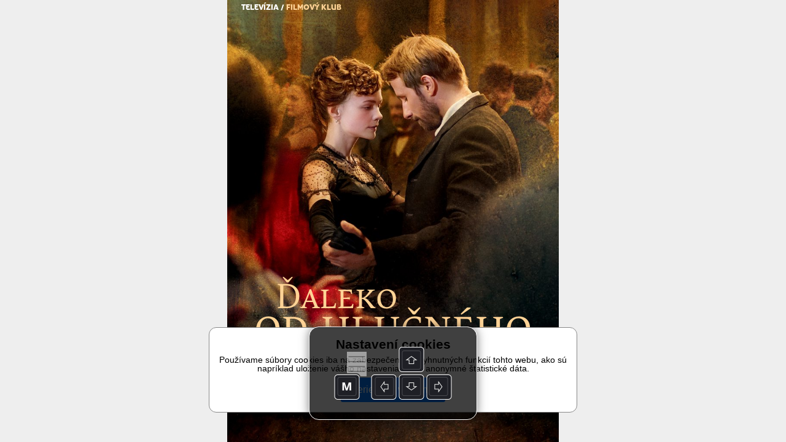

--- FILE ---
content_type: text/html; charset=UTF-8
request_url: https://read.skylink.sk/sk-26-2020/daleko-od-hlucneho-davu-klub/
body_size: 40660
content:
<!DOCTYPE html>
<html>
<head>
<title>Ďaleko od hlučného davu – klub | SK 26/2020 | Skylink TV</title>
<meta id="viewport" name="viewport" content="width=device-width, initial-scale=1, user-scalable=0">
<meta name='apple-mobile-web-app-capable' content='yes'>
<meta name='mobile-web-app-capable' content='yes'>
<meta name="google-site-verification" content="lF78beQCJqFPaTnUnbkQF25Op5f5VClO4E29M6cBnJo" /><meta property="og:title" content="Ďaleko od hlučného davu – klub">
<meta property="og:site_name" content="Skylink TV">
<meta property="og:publisher" content="GRAPHIC HOUSE s.r.o.">
<meta property="og:url" content="https://read.skylink.sk//sk-26-2020/daleko-od-hlucneho-davu-klub/">
<meta property="og:type" content="article">
<meta property="og:description" content="">
<meta property="og:author" content="">
<meta property="twitter:card" content="summary">
<meta property="twitter:title" content="Ďaleko od hlučného davu – klub">
<meta property="twitter:url" content="https://read.skylink.sk//sk-26-2020/daleko-od-hlucneho-davu-klub/">

<meta property="og:image" content="https://read.skylink.sk/graphic-house/skylink-tv/sk-26-2020/prev-332174.jpg?ts=20201222114643">
<meta property="og:image:width" content="288">
<meta property="og:image:height" content="384">
<meta name="twitter:image" content="https://read.skylink.sk/graphic-house/skylink-tv/sk-26-2020/prev-332174.jpg?ts=20201222114643">
<!-- {"id":339886,"ord":12,"ts":"2020-12-22 11:46:43","title":"\u010ealeko od hlu\u010dn\u00e9ho davu \u2013 klub","url":"daleko-od-hlucneho-davu-klub","author":"","section":"","keywords":"","description":"","preview":0,"files":[],"layouts":[{"id":"332174","ts":"2020-12-22 11:46:13","mobile":0,"htmlOnly":false,"htmlsize":31721,"baseWidth":768,"baseHeight":1024,"numberOfPages":1,"scrollingHeight":4390,"settings":{"mot":"0","molt":"1","mos":"1","mods":"1","mosc":"1","mosu":"1","nogo":"0","zoom":0,"maxZoom":0,"vyber":0,"pamPoz":0,"bgColor":"rgba(0,0,0,1)","bgColorWeb":"rgba(238,238,238,1)","webArrows":"rgba(0,0,0,1)","multiSound":0,"pagingMode":1},"initsize":244761,"prevsize":20738},{"id":"332174","ts":"2020-12-22 11:46:13","mobile":0,"htmlOnly":false,"htmlsize":31092,"baseWidth":768,"baseHeight":1024,"numberOfPages":1,"scrollingHeight":4390,"settings":{"mot":"0","molt":"1","mos":"1","mods":"1","mosc":"1","mosu":"1","nogo":"0","zoom":0,"maxZoom":0,"vyber":0,"pamPoz":0,"bgColor":"rgba(0,0,0,1)","bgColorWeb":"rgba(238,238,238,1)","webArrows":"rgba(0,0,0,1)","multiSound":0,"pagingMode":1},"initsize":244761,"prevsize":20738},{"id":"332174","ts":"2020-12-22 11:46:13","mobile":0,"htmlOnly":false,"htmlsize":31721,"baseWidth":768,"baseHeight":1024,"numberOfPages":1,"scrollingHeight":4390,"settings":{"mot":"0","molt":"1","mos":"1","mods":"1","mosc":"1","mosu":"1","nogo":"0","zoom":0,"maxZoom":0,"vyber":0,"pamPoz":0,"bgColor":"rgba(0,0,0,1)","bgColorWeb":"rgba(238,238,238,1)","webArrows":"rgba(0,0,0,1)","multiSound":0,"pagingMode":1},"initsize":244761,"prevsize":20738}]} --><!-- Google Tag Manager -->
<script>(function(w,d,s,l,i){w[l]=w[l]||[];w[l].push({'gtm.start':
new Date().getTime(),event:'gtm.js'});var f=d.getElementsByTagName(s)[0],
j=d.createElement(s),dl=l!='dataLayer'?'&l='+l:'';j.async=true;j.src=
'https://www.googletagmanager.com/gtm.js?id='+i+dl;f.parentNode.insertBefore(j,f);
})(window,document,'script','dataLayer','GTM-MR777D5');</script>
<!-- End Google Tag Manager -->
  
      <script src="/_web-master/reader.js?ts=1608" charset="utf-8"></script>
      <link type="text/css" href="/_web-master/reader.css?ts=1608" rel="stylesheet">
  </head>

<body>
<!-- Google Tag Manager (noscript) -->
<noscript><iframe src='https://www.googletagmanager.com/ns.html?id=GTM-MR777D5'
height='0' width='0' style='display:none;visibility:hidden'></iframe></noscript>
<!-- End Google Tag Manager (noscript) -->
<article id="simpletext" style="display:none;" aria-hidden="false"><p>Televízia / filmový klub 
Text ivana petrová | FOTO Cinemax 
 
Ďaleko 
od hlučného 
davu 
Sebestačné a krásne ženy sú veľmi príťažlivé, aj keď bývali doby, kedy mužov skôr desili. 
B athsheba Everdene (Carey Mulligan) je presne taká, a tak keď zdedí statok, rozhodne sa na ňom sama hospodáriť. Nič zase až tak neobvyklé, ale skúste sa takto rozhodnúť v druhej polovici 19. storočia na anglickom vidieku. Neslýchané! Pre niektorých mužov je však majetok ako med pre medvede, a tak netrvá dlho a Bathsheba musí začať odháňať najrôznejších nápadníkov. Manželstvo predsa nie je nič pre odvážnu ženu, ako je ona! Teda do chvíle, než sa zoznámi so seržantom Frankom Troyom (Tom Sturridge). Film Ďaleko od hlučného davu vo svojej podstate rozpráva jednoduchý príbeh. Bathsheba chce žiť podľa seba v spoločnosti, kde je sloboda ženy prísne ohraničená zvykmi a očakávaniami. Keď sa snaží prísť na to, čo chce robiť a kým chce byť, svet na ňu stále tlačí, aby odpovedala na inú otázku: Za ktorého muža sa vydá? Aj keď ide vlastne o celkom naivný príbeh, ponúka toho omnoho viac než len pytačky a milostné pletky. 
Zaujímavosť Katniss Everdeen – hlavná postava románovej trilógie Hry o život – vďačí podľa slov autorky Suzanne Collins za svoje priezvisko práve Bathshebe Everdene. 
Rozprávková emancipácia Postavu Bathsheby priviedol k životu Thomas Hardy prvýkrát v roku 1874 v románovej predlohe rovnomenného filmu. Bathsheba bola aj osviežujúcou modernou postavou, aj súčasťou vtedajšej britskej literárnej tradície siahajúcej prinajmenšom k románom Jane Austenovej. Vlastne je zvláštne, že zatiaľ sa dočkala len dvoch adaptácií. Prvá bola natočená v roku 1967 v réžii Johna Schlesingera. Tú súčasnú má na svedomí režisér Thomas Vinterberg. V jeho podaní je príbeh oveľa sviežejší, živší i tempo rozprávania má väčší spád. Bathsheba sa tak stáva takmer Slnkom, okolo ktorého neustále krúžia tri planéty a ona musí veľmi rýchlo na jednu z nich ukázať: Táto je mojím osudom. Lenže aj keď sa o ňu uchádzajú svojím spôsobom dobrí muži, každý je inak temperamentný, charizmatický niečím iným a ponúka jej úplne odlišný život. Bathsheba tak vlastne neustále preskakuje medzi rozumom a citom, medzi oddanosťou a vášňou, a nemôže sa rozhodnúť. Okrem týchto dilem sa film sústredí vo veľkej miere aj na prostredie, na anglický vidiek druhej polovice 19. storočia. V tomto ohľade je film vizuálne fascinujúci vďaka skvelej kamere Charlotte Bruus Christensen, ktorá vidí všetko veľmi poeticky a neunikne jej žiadny detail. Všetko ale nie je len idylické. Zimy dokážu byť kruté, úroda môže zhorieť a vôbec najhoršia je ľudská závisť a pomstychtivosť. Na hlavnú hrdinku tak nečakajú len ľúbostné schôdzky, musí preraziť aj ako farmárka, ako podnikateľka, ktorá chce vybudovať prosperujúcu farmu. Film je tak vlastne trochu romantickou rozprávkou aj sociálnou drámou s témou ženskej emancipácie, čo je svojím spôsobom príťažlivá kombinácia. 
„ 
Nebudem ti rozprávať rozprávky, len aby som ťa potešil. 
Ďaleko od hlučného davu réžia Thomas Vinterberg Scenár David Nicholls (předloha Thomas Hardy) Herecké obsadenie Carey Mulligan, Matthias Schoenaerts, Mark Wingett, Tom Sturridge, Hilton McRae, Jessica Barden, Michael Sheen… Dĺžka 119 min. 
Hodnotenie: ČSFD.cz 71 % Redakcia 
Cinemax | 3. januára 
TV program 
Cinemax nájdete v týchto balíčkoch 
Kompletná programová ponuka Skylink 
Pre prehratie videa sa pripojte k internetu 
</p></article>
<div id="desktop"></div>

<script>
environment.simpletextpreloaded = true;
environment.status = {"currentView":"reading","currentPublicationIndex":0,"currentIssueIndex":175,"currentArticleIndex":11,"currentLanguage":"sk"};
environment.data = {"application":{"appID":4,"enableLogin":0,"domain":"read.skylink.sk","rootURL":"","dropURLparts":0,"id":4,"title":"Skylink TV","brand":1,"URLMode":2,"langInURL":0,"projectURL":"graphic-house","appSettings":{"readers":{"1":"https:\/\/itunes.apple.com\/us\/app\/skylink-tv-magazin\/id957773451?l=cs&ls=1&mt=8","2":"https:\/\/play.google.com\/store\/apps\/details?id=cz.triobo.reader.android.skylink"}},"settings":{"googleSiteVerification":"lF78beQCJqFPaTnUnbkQF25Op5f5VClO4E29M6cBnJo","webHeaderMode":0,"ppurl":"https:\/\/www.triobo.com\/en\/pp"},"googleAnalyticsTrackingId":"GTM-MR777D5","single":0,"backgroundPublicationIndex":-1},"publications":[{"id":"972","languages":["cz","sk"],"title":"Skylink TV","readerDesign":{"pageBackground":"rgba(255,255,255,1)","pageText":"rgba(0,0,0,1)","pageOther":"rgba(128,128,128,1)","activeColor":"rgba(0,122,255,1)","buttonText":"rgba(255,255,255,1)","lines":"rgba(220,220,220,1)","topBarBackground":"rgba(218,9,28,1)","topBarText":"rgba(255,255,255,1)","topBarLinks":"rgba(255,255,255,0.9)","menuBackground":"rgba(255,255,255,0.95)","topBarBorder":"rgba(0,0,0,0)","dialogActiveColor":"rgba(0,122,255,1)","dialogSwitch":"rgba(76,217,100,1)","warningColor":"rgba(255,0,0,1)","statusbar":1,"shareText":"Pr\u00e1v\u011b \u010dtu \u010dl\u00e1nek #ARTICLE# z vyd\u00e1n\u00ed #ISSUE# \u010dasopisu Skylink TV: #LINK#","dialogBackground":"rgba(234,234,234,1)","dialogItemBackground":"rgba(255,255,255,1)","dialogText":"rgba(0,0,0,1)","dialogOther":"rgba(102,102,102,1)","dialogStatusbar":0,"defaultThumbnailsMode":"1","specButton":"","specButtonURL":"http:\/\/","nobarifbgnd":1},"path":"graphic-house\/skylink-tv","url":"skylink-tv","ts":"0000-00-00 00:00:00","contentType":0,"subscriptions":[],"issues":[{"id":"14453","ts":"2026-01-05 14:51:49","title":"CZ 01\/2026","path":"\/graphic-house\/skylink-tv\/cz-01-2026","url":"cz-01-2026","lang":"cz","tags":"r2026","date":"2026-01-05","description":"Skylink 01-2026-CZ","format":"P","formatMobile":"P","baseDims":{"t":{"w":768,"h":1024},"m":{"w":320,"h":568}},"mobileCover":"0","channels":"155","ver":"19","productID":"","issType":"0","visibility":"0","availability":"0","enableCenterfold":0,"pdf":0,"noTableOfContent":0,"enableImportedPDFDownload":0,"price":"0","currency":"CZK","isPurchased":0,"articles":[]},{"id":"14454","ts":"2026-01-05 14:53:13","title":"SK 01\/2026","path":"\/graphic-house\/skylink-tv\/sk-01-2026","url":"sk-01-2026","lang":"sk","tags":"r2026","date":"2026-01-05","description":"Skylink 01-2026-SK","format":"P","formatMobile":"P","baseDims":{"t":{"w":768,"h":1024},"m":{"w":320,"h":568}},"mobileCover":"0","channels":"155","ver":"19","productID":"","issType":"0","visibility":"0","availability":"0","enableCenterfold":0,"pdf":0,"noTableOfContent":0,"enableImportedPDFDownload":0,"price":"0","currency":"CZK","isPurchased":0,"articles":[]},{"id":"14451","ts":"2025-12-08 15:23:12","title":"CZ 12\/2025","path":"\/graphic-house\/skylink-tv\/cz-12-2025","url":"cz-12-2025","lang":"cz","tags":"r2025","date":"2025-12-08","description":"Skylink 11-2025-CZ","format":"P","formatMobile":"P","baseDims":{"t":{"w":768,"h":1024},"m":{"w":320,"h":568}},"mobileCover":"0","channels":"155","ver":"19","productID":"","issType":"0","visibility":"0","availability":"0","enableCenterfold":0,"pdf":0,"noTableOfContent":0,"enableImportedPDFDownload":0,"price":"0","currency":"","isPurchased":0,"articles":[]},{"id":"14452","ts":"2025-12-08 15:23:50","title":"SK 12\/2025","path":"\/graphic-house\/skylink-tv\/sk-12-2025","url":"sk-12-2025","lang":"sk","tags":"r2025","date":"2025-12-08","description":"Skylink 11-2025-SK","format":"P","formatMobile":"P","baseDims":{"t":{"w":768,"h":1024},"m":{"w":320,"h":568}},"mobileCover":"0","channels":"155","ver":"19","productID":"","issType":"0","visibility":"0","availability":"0","enableCenterfold":0,"pdf":0,"noTableOfContent":0,"enableImportedPDFDownload":0,"price":"0","currency":"CZK","isPurchased":0,"articles":[]},{"id":"14449","ts":"2025-11-03 18:00:32","title":"CZ 11\/2025","path":"\/graphic-house\/skylink-tv\/cz-11-2025","url":"cz-11-2025","lang":"cz","tags":"r2025","date":"2025-11-03","description":"Skylink 11-2025-CZ","format":"P","formatMobile":"P","baseDims":{"t":{"w":768,"h":1024},"m":{"w":320,"h":568}},"mobileCover":"0","channels":"155","ver":"19","productID":"","issType":"0","visibility":"0","availability":"0","enableCenterfold":0,"pdf":0,"noTableOfContent":0,"enableImportedPDFDownload":0,"price":"0","currency":"","isPurchased":0,"articles":[]},{"id":"14450","ts":"2025-11-03 18:01:03","title":"SK 11\/2025","path":"\/graphic-house\/skylink-tv\/sk-11-2025","url":"sk-11-2025","lang":"sk","tags":"r2025","date":"2025-11-03","description":"Skylink 11-2025-SK","format":"P","formatMobile":"P","baseDims":{"t":{"w":768,"h":1024},"m":{"w":320,"h":568}},"mobileCover":"0","channels":"155","ver":"19","productID":"","issType":"0","visibility":"0","availability":"0","enableCenterfold":0,"pdf":0,"noTableOfContent":0,"enableImportedPDFDownload":0,"price":"0","currency":"CZK","isPurchased":0,"articles":[]},{"id":"14447","ts":"2025-10-13 07:46:28","title":"CZ 10\/2025","path":"\/graphic-house\/skylink-tv\/cz-10-2025","url":"cz-10-2025","lang":"cz","tags":"r2025","date":"2025-10-06","description":"Skylink 10-2025-CZ","format":"P","formatMobile":"P","baseDims":{"t":{"w":768,"h":1024},"m":{"w":320,"h":568}},"mobileCover":"0","channels":"155","ver":"19","productID":"","issType":"0","visibility":"0","availability":"0","enableCenterfold":0,"pdf":0,"noTableOfContent":0,"enableImportedPDFDownload":0,"price":"0","currency":"CZK","isPurchased":0,"articles":[]},{"id":"14448","ts":"2025-10-13 07:46:03","title":"SK 10\/2025","path":"\/graphic-house\/skylink-tv\/sk-10-2025","url":"sk-10-2025","lang":"sk","tags":"r2025","date":"2025-10-06","description":"Skylink 10-2025-SK","format":"P","formatMobile":"P","baseDims":{"t":{"w":768,"h":1024},"m":{"w":320,"h":568}},"mobileCover":"0","channels":"155","ver":"19","productID":"","issType":"0","visibility":"0","availability":"0","enableCenterfold":0,"pdf":0,"noTableOfContent":0,"enableImportedPDFDownload":0,"price":"0","currency":"CZK","isPurchased":0,"articles":[]},{"id":"14444","ts":"2025-09-08 13:32:25","title":"CZ 09\/2025","path":"\/graphic-house\/skylink-tv\/cz-09-2025","url":"cz-09-2025","lang":"cz","tags":"r2025","date":"2025-09-08","description":"Skylink 09-2025-CZ","format":"P","formatMobile":"P","baseDims":{"t":{"w":768,"h":1024},"m":{"w":320,"h":568}},"mobileCover":"0","channels":"155","ver":"19","productID":"","issType":"0","visibility":"0","availability":"0","enableCenterfold":0,"pdf":0,"noTableOfContent":0,"enableImportedPDFDownload":0,"price":"0","currency":"","isPurchased":0,"articles":[]},{"id":"14445","ts":"2025-09-08 13:42:53","title":"SK 09\/2025","path":"\/graphic-house\/skylink-tv\/sk-09-2025","url":"sk-09-2025","lang":"sk","tags":"r2025","date":"2025-09-08","description":"Skylink 09-2025-SK","format":"P","formatMobile":"P","baseDims":{"t":{"w":768,"h":1024},"m":{"w":320,"h":568}},"mobileCover":"0","channels":"155","ver":"19","productID":"","issType":"0","visibility":"0","availability":"0","enableCenterfold":0,"pdf":0,"noTableOfContent":0,"enableImportedPDFDownload":0,"price":"0","currency":"CZK","isPurchased":0,"articles":[]},{"id":"14442","ts":"2025-08-14 12:24:05","title":"CZ 08\/2025","path":"\/graphic-house\/skylink-tv\/cz-08-2025","url":"cz-08-2025","lang":"cz","tags":"r2025","date":"2025-08-04","description":"Skylink 08-2025-CZ","format":"P","formatMobile":"P","baseDims":{"t":{"w":768,"h":1024},"m":{"w":320,"h":568}},"mobileCover":"0","channels":"155","ver":"19","productID":"","issType":"0","visibility":"0","availability":"0","enableCenterfold":0,"pdf":0,"noTableOfContent":0,"enableImportedPDFDownload":0,"price":"0","currency":"CZK","isPurchased":0,"articles":[]},{"id":"14443","ts":"2025-08-14 12:24:31","title":"SK 08\/2025","path":"\/graphic-house\/skylink-tv\/sk-08-2025","url":"sk-08-2025","lang":"sk","tags":"r2025","date":"2025-08-04","description":"Skylink 08-2025-SK","format":"P","formatMobile":"P","baseDims":{"t":{"w":768,"h":1024},"m":{"w":320,"h":568}},"mobileCover":"0","channels":"155","ver":"19","productID":"","issType":"0","visibility":"0","availability":"0","enableCenterfold":0,"pdf":0,"noTableOfContent":0,"enableImportedPDFDownload":0,"price":"0","currency":"CZK","isPurchased":0,"articles":[]},{"id":"14440","ts":"2025-07-07 14:22:50","title":"CZ 07\/2025","path":"\/graphic-house\/skylink-tv\/cz-07-2025","url":"cz-07-2025","lang":"cz","tags":"r2025","date":"2025-07-07","description":"Skylink 07-2025-CZ","format":"P","formatMobile":"P","baseDims":{"t":{"w":768,"h":1024},"m":{"w":320,"h":568}},"mobileCover":"0","channels":"155","ver":"19","productID":"","issType":"0","visibility":"0","availability":"0","enableCenterfold":0,"pdf":0,"noTableOfContent":0,"enableImportedPDFDownload":0,"price":"0","currency":"","isPurchased":0,"articles":[]},{"id":"14441","ts":"2025-07-07 14:23:10","title":"SK 07\/2025","path":"\/graphic-house\/skylink-tv\/sk-07-2025","url":"sk-07-2025","lang":"sk","tags":"r2025","date":"2025-07-07","description":"Skylink 07-2025-SK","format":"P","formatMobile":"P","baseDims":{"t":{"w":768,"h":1024},"m":{"w":320,"h":568}},"mobileCover":"0","channels":"155","ver":"19","productID":"","issType":"0","visibility":"0","availability":"0","enableCenterfold":0,"pdf":0,"noTableOfContent":0,"enableImportedPDFDownload":0,"price":"0","currency":"CZK","isPurchased":0,"articles":[]},{"id":"14437","ts":"2025-06-09 13:13:09","title":"CZ 06\/2025","path":"\/graphic-house\/skylink-tv\/cz-05-2026","url":"cz-05-2026","lang":"cz","tags":"r2025","date":"2025-06-09","description":"Skylink 06-2025-CZ","format":"P","formatMobile":"P","baseDims":{"t":{"w":768,"h":1024},"m":{"w":320,"h":568}},"mobileCover":"0","channels":"155","ver":"19","productID":"","issType":"0","visibility":"0","availability":"0","enableCenterfold":0,"pdf":0,"noTableOfContent":0,"enableImportedPDFDownload":0,"price":"0","currency":"","isPurchased":0,"articles":[]},{"id":"14438","ts":"2025-06-09 13:23:11","title":"SK 06\/2025","path":"\/graphic-house\/skylink-tv\/sk-06-2025","url":"sk-06-2025","lang":"sk","tags":"r2025","date":"2025-06-09","description":"Skylink 06-2025-SK","format":"P","formatMobile":"P","baseDims":{"t":{"w":768,"h":1024},"m":{"w":320,"h":568}},"mobileCover":"0","channels":"155","ver":"19","productID":"","issType":"0","visibility":"0","availability":"0","enableCenterfold":0,"pdf":0,"noTableOfContent":0,"enableImportedPDFDownload":0,"price":"0","currency":"CZK","isPurchased":0,"articles":[]},{"id":"14435","ts":"2025-05-05 13:32:19","title":"CZ 05\/2025","path":"\/graphic-house\/skylink-tv\/cz-05-2025","url":"cz-05-2025","lang":"cz","tags":"r2025","date":"2025-05-05","description":"Skylink 05-2025-CZ","format":"P","formatMobile":"P","baseDims":{"t":{"w":768,"h":1024},"m":{"w":320,"h":568}},"mobileCover":"0","channels":"155","ver":"19","productID":"","issType":"0","visibility":"0","availability":"0","enableCenterfold":0,"pdf":0,"noTableOfContent":0,"enableImportedPDFDownload":0,"price":"0","currency":"CZK","isPurchased":0,"articles":[]},{"id":"14436","ts":"2025-05-05 13:32:42","title":"SK 05\/2025","path":"\/graphic-house\/skylink-tv\/sk-05-2025","url":"sk-05-2025","lang":"sk","tags":"r2025","date":"2025-05-05","description":"Skylink 05-2025-SK","format":"P","formatMobile":"P","baseDims":{"t":{"w":768,"h":1024},"m":{"w":320,"h":568}},"mobileCover":"0","channels":"155","ver":"19","productID":"","issType":"0","visibility":"0","availability":"0","enableCenterfold":0,"pdf":0,"noTableOfContent":0,"enableImportedPDFDownload":0,"price":"0","currency":"CZK","isPurchased":0,"articles":[]},{"id":"14433","ts":"2025-04-07 14:27:20","title":"CZ 04\/2025","path":"\/graphic-house\/skylink-tv\/cz-04-2025","url":"cz-04-2025","lang":"cz","tags":"r2025","date":"2025-04-07","description":"Skylink 04-2025-CZ","format":"P","formatMobile":"P","baseDims":{"t":{"w":768,"h":1024},"m":{"w":320,"h":568}},"mobileCover":"0","channels":"155","ver":"19","productID":"","issType":"0","visibility":"0","availability":"0","enableCenterfold":0,"pdf":0,"noTableOfContent":0,"enableImportedPDFDownload":0,"price":"0","currency":"","isPurchased":0,"articles":[]},{"id":"14434","ts":"2025-04-07 14:27:53","title":"SK 04\/2025","path":"\/graphic-house\/skylink-tv\/sk-04-2025","url":"sk-04-2025","lang":"sk","tags":"r2025","date":"2025-04-07","description":"Skylink 04-2025-SK","format":"P","formatMobile":"P","baseDims":{"t":{"w":768,"h":1024},"m":{"w":320,"h":568}},"mobileCover":"0","channels":"155","ver":"19","productID":"","issType":"0","visibility":"0","availability":"0","enableCenterfold":0,"pdf":0,"noTableOfContent":0,"enableImportedPDFDownload":0,"price":"0","currency":"CZK","isPurchased":0,"articles":[]},{"id":"14430","ts":"2025-03-03 14:25:31","title":"CZ 03\/2025","path":"\/graphic-house\/skylink-tv\/cz-03-2025","url":"cz-03-2025","lang":"cz","tags":"r2025","date":"2025-03-03","description":"Skylink 03-2025-CZ","format":"P","formatMobile":"P","baseDims":{"t":{"w":768,"h":1024},"m":{"w":320,"h":568}},"mobileCover":"0","channels":"155","ver":"19","productID":"","issType":"0","visibility":"0","availability":"0","enableCenterfold":0,"pdf":0,"noTableOfContent":0,"enableImportedPDFDownload":0,"price":"0","currency":"CZK","isPurchased":0,"articles":[]},{"id":"14432","ts":"2025-03-03 14:25:58","title":"SK 03\/2025","path":"\/graphic-house\/skylink-tv\/sk-03-2025","url":"sk-03-2025","lang":"sk","tags":"r2025","date":"2025-03-03","description":"Skylink 03-2025-SK","format":"P","formatMobile":"P","baseDims":{"t":{"w":768,"h":1024},"m":{"w":320,"h":568}},"mobileCover":"0","channels":"155","ver":"19","productID":"","issType":"0","visibility":"0","availability":"0","enableCenterfold":0,"pdf":0,"noTableOfContent":0,"enableImportedPDFDownload":0,"price":"0","currency":"CZK","isPurchased":0,"articles":[]},{"id":"14428","ts":"2025-02-03 13:46:51","title":"CZ 02\/2025","path":"\/graphic-house\/skylink-tv\/cz-02-2025","url":"cz-02-2025","lang":"cz","tags":"r2025","date":"2025-02-03","description":"Skylink 02-2025-CZ","format":"P","formatMobile":"P","baseDims":{"t":{"w":768,"h":1024},"m":{"w":320,"h":568}},"mobileCover":"0","channels":"155","ver":"19","productID":"","issType":"0","visibility":"0","availability":"0","enableCenterfold":0,"pdf":0,"noTableOfContent":0,"enableImportedPDFDownload":0,"price":"0","currency":"","isPurchased":0,"articles":[]},{"id":"14429","ts":"2025-02-03 13:47:40","title":"SK 02\/2025","path":"\/graphic-house\/skylink-tv\/sk-02-2025","url":"sk-02-2025","lang":"sk","tags":"r2025","date":"2025-02-03","description":"Skylink 02-2025-SK","format":"P","formatMobile":"P","baseDims":{"t":{"w":768,"h":1024},"m":{"w":320,"h":568}},"mobileCover":"0","channels":"155","ver":"19","productID":"","issType":"0","visibility":"0","availability":"0","enableCenterfold":0,"pdf":0,"noTableOfContent":0,"enableImportedPDFDownload":0,"price":"0","currency":"CZK","isPurchased":0,"articles":[]},{"id":"14426","ts":"2025-01-06 14:23:14","title":"CZ 01\/2025","path":"\/graphic-house\/skylink-tv\/cz-01-2025","url":"cz-01-2025","lang":"cz","tags":"r2025","date":"2025-01-06","description":"Skylink 01-2025-CZ","format":"P","formatMobile":"P","baseDims":{"t":{"w":768,"h":1024},"m":{"w":320,"h":568}},"mobileCover":"0","channels":"155","ver":"19","productID":"","issType":"0","visibility":"0","availability":"0","enableCenterfold":0,"pdf":0,"noTableOfContent":0,"enableImportedPDFDownload":0,"price":"0","currency":"CZK","isPurchased":0,"articles":[]},{"id":"14427","ts":"2025-01-06 14:24:13","title":"SK 01\/2025","path":"\/graphic-house\/skylink-tv\/sk-01-2025","url":"sk-01-2025","lang":"sk","tags":"r2025","date":"2025-01-06","description":"Skylink 01-2025-SK","format":"P","formatMobile":"P","baseDims":{"t":{"w":768,"h":1024},"m":{"w":320,"h":568}},"mobileCover":"0","channels":"155","ver":"19","productID":"","issType":"0","visibility":"0","availability":"0","enableCenterfold":0,"pdf":0,"noTableOfContent":0,"enableImportedPDFDownload":0,"price":"0","currency":"CZK","isPurchased":0,"articles":[]},{"id":"14423","ts":"2024-12-09 14:51:45","title":"CZ 12\/2024","path":"\/graphic-house\/skylink-tv\/cz-12-2024","url":"cz-12-2024","lang":"cz","tags":"r2024","date":"2024-12-09","description":"Skylink 12-2024-CZ","format":"P","formatMobile":"P","baseDims":{"t":{"w":768,"h":1024},"m":{"w":320,"h":568}},"mobileCover":"0","channels":"155","ver":"19","productID":"","issType":"0","visibility":"0","availability":"0","enableCenterfold":0,"pdf":0,"noTableOfContent":0,"enableImportedPDFDownload":0,"price":"0","currency":"CZK","isPurchased":0,"articles":[]},{"id":"14425","ts":"2024-12-09 14:52:23","title":"SK 12\/2024","path":"\/graphic-house\/skylink-tv\/sk-12-2024","url":"sk-12-2024","lang":"sk","tags":"r2024","date":"2024-12-09","description":"Skylink 12-2024-SK","format":"P","formatMobile":"P","baseDims":{"t":{"w":768,"h":1024},"m":{"w":320,"h":568}},"mobileCover":"0","channels":"155","ver":"19","productID":"","issType":"0","visibility":"0","availability":"0","enableCenterfold":0,"pdf":0,"noTableOfContent":0,"enableImportedPDFDownload":0,"price":"0","currency":"CZK","isPurchased":0,"articles":[]},{"id":"14420","ts":"2024-11-04 12:59:57","title":"CZ 11\/2024","path":"\/graphic-house\/skylink-tv\/cz-11-2024","url":"cz-11-2024","lang":"cz","tags":"r2024","date":"2024-11-04","description":"Skylink 11-2024-CZ","format":"P","formatMobile":"P","baseDims":{"t":{"w":768,"h":1024},"m":{"w":320,"h":568}},"mobileCover":"0","channels":"155","ver":"19","productID":"","issType":"0","visibility":"0","availability":"0","enableCenterfold":0,"pdf":0,"noTableOfContent":0,"enableImportedPDFDownload":0,"price":"0","currency":"","isPurchased":0,"articles":[]},{"id":"14421","ts":"2024-11-04 13:00:42","title":"SK 11\/2024","path":"\/graphic-house\/skylink-tv\/sk-11-2024","url":"sk-11-2024","lang":"sk","tags":"r2024","date":"2024-11-04","description":"Skylink 11-2024-SK","format":"P","formatMobile":"P","baseDims":{"t":{"w":768,"h":1024},"m":{"w":320,"h":568}},"mobileCover":"0","channels":"155","ver":"19","productID":"","issType":"0","visibility":"0","availability":"0","enableCenterfold":0,"pdf":0,"noTableOfContent":0,"enableImportedPDFDownload":0,"price":"0","currency":"CZK","isPurchased":0,"articles":[]},{"id":"14414","ts":"2024-10-08 09:51:32","title":"CZ 10\/2024","path":"\/graphic-house\/skylink-tv\/cz-10-2024","url":"cz-10-2024","lang":"cz","tags":"r2024","date":"2024-10-07","description":"Skylink 10-2024-CZ","format":"P","formatMobile":"P","baseDims":{"t":{"w":768,"h":1024},"m":{"w":320,"h":568}},"mobileCover":"0","channels":"155","ver":"19","productID":"","issType":"0","visibility":"0","availability":"0","enableCenterfold":0,"pdf":0,"noTableOfContent":0,"enableImportedPDFDownload":0,"price":"0","currency":"CZK","isPurchased":0,"articles":[]},{"id":"14415","ts":"2024-10-08 09:53:02","title":"SK 10\/2024","path":"\/graphic-house\/skylink-tv\/sk-10-2024","url":"sk-10-2024","lang":"sk","tags":"r2024","date":"2024-10-07","description":"Skylink 10-2024-SK","format":"P","formatMobile":"P","baseDims":{"t":{"w":768,"h":1024},"m":{"w":320,"h":568}},"mobileCover":"0","channels":"155","ver":"19","productID":"","issType":"0","visibility":"0","availability":"0","enableCenterfold":0,"pdf":0,"noTableOfContent":0,"enableImportedPDFDownload":0,"price":"0","currency":"CZK","isPurchased":0,"articles":[]},{"id":"14411","ts":"2024-09-24 06:44:16","title":"CZ 09\/2024","path":"\/graphic-house\/skylink-tv\/cz-09-2024","url":"cz-09-2024","lang":"cz","tags":"r2024","date":"2024-09-09","description":"Skylink 09-2024-CZ","format":"P","formatMobile":"P","baseDims":{"t":{"w":768,"h":1024},"m":{"w":320,"h":568}},"mobileCover":"0","channels":"155","ver":"19","productID":"","issType":"0","visibility":"0","availability":"0","enableCenterfold":0,"pdf":0,"noTableOfContent":0,"enableImportedPDFDownload":0,"price":"0","currency":"CZK","isPurchased":0,"articles":[]},{"id":"14412","ts":"2024-09-24 06:46:18","title":"SK 09\/2024","path":"\/graphic-house\/skylink-tv\/sk-09-2024","url":"sk-09-2024","lang":"sk","tags":"r2024","date":"2024-09-09","description":"Skylink 09-2024-SK","format":"P","formatMobile":"P","baseDims":{"t":{"w":768,"h":1024},"m":{"w":320,"h":568}},"mobileCover":"0","channels":"155","ver":"19","productID":"","issType":"0","visibility":"0","availability":"0","enableCenterfold":0,"pdf":0,"noTableOfContent":0,"enableImportedPDFDownload":0,"price":"0","currency":"CZK","isPurchased":0,"articles":[]},{"id":"14409","ts":"2024-08-05 18:50:05","title":"CZ 08\/2024","path":"\/graphic-house\/skylink-tv\/cz-08-2024","url":"cz-08-2024","lang":"cz","tags":"r2024","date":"2024-08-05","description":"Skylink 08-2024-CZ","format":"P","formatMobile":"P","baseDims":{"t":{"w":768,"h":1024},"m":{"w":320,"h":568}},"mobileCover":"0","channels":"155","ver":"19","productID":"","issType":"0","visibility":"0","availability":"0","enableCenterfold":0,"pdf":0,"noTableOfContent":0,"enableImportedPDFDownload":0,"price":"0","currency":"","isPurchased":0,"articles":[]},{"id":"14410","ts":"2024-08-05 23:01:29","title":"SK 08\/2024","path":"\/graphic-house\/skylink-tv\/sk-08-2024","url":"sk-08-2024","lang":"sk","tags":"r2024","date":"2024-08-05","description":"Skylink 08-2024-SK","format":"P","formatMobile":"P","baseDims":{"t":{"w":768,"h":1024},"m":{"w":320,"h":568}},"mobileCover":"0","channels":"155","ver":"19","productID":"","issType":"0","visibility":"0","availability":"0","enableCenterfold":0,"pdf":0,"noTableOfContent":0,"enableImportedPDFDownload":0,"price":"0","currency":"CZK","isPurchased":0,"articles":[]},{"id":"14406","ts":"2024-07-08 12:59:18","title":"CZ 07\/2024","path":"\/graphic-house\/skylink-tv\/cz-07-2024","url":"cz-07-2024","lang":"cz","tags":"r2024","date":"2024-07-08","description":"Skylink 07-2024-CZ","format":"P","formatMobile":"P","baseDims":{"t":{"w":768,"h":1024},"m":{"w":320,"h":568}},"mobileCover":"0","channels":"155","ver":"19","productID":"","issType":"0","visibility":"0","availability":"0","enableCenterfold":0,"pdf":0,"noTableOfContent":0,"enableImportedPDFDownload":0,"price":"0","currency":"CZK","isPurchased":0,"articles":[]},{"id":"14408","ts":"2024-07-08 13:00:15","title":"SK 07\/2024","path":"\/graphic-house\/skylink-tv\/sk-07-2024","url":"sk-07-2024","lang":"sk","tags":"r2024","date":"2024-07-08","description":"Skylink 07-2024-SK","format":"P","formatMobile":"P","baseDims":{"t":{"w":768,"h":1024},"m":{"w":320,"h":568}},"mobileCover":"0","channels":"155","ver":"19","productID":"","issType":"0","visibility":"0","availability":"0","enableCenterfold":0,"pdf":0,"noTableOfContent":0,"enableImportedPDFDownload":0,"price":"0","currency":"CZK","isPurchased":0,"articles":[]},{"id":"14402","ts":"2024-06-10 13:41:53","title":"CZ 06\/2024","path":"\/graphic-house\/skylink-tv\/cz-06-2024","url":"cz-06-2024","lang":"cz","tags":"r2024","date":"2024-06-10","description":"Skylink 06-2024-CZ","format":"P","formatMobile":"P","baseDims":{"t":{"w":768,"h":1024},"m":{"w":320,"h":568}},"mobileCover":"0","channels":"155","ver":"19","productID":"","issType":"0","visibility":"0","availability":"0","enableCenterfold":0,"pdf":0,"noTableOfContent":0,"enableImportedPDFDownload":0,"price":"0","currency":"","isPurchased":0,"articles":[]},{"id":"14403","ts":"2024-06-10 13:42:27","title":"SK 06\/2024","path":"\/graphic-house\/skylink-tv\/sk-06-2024","url":"sk-06-2024","lang":"sk","tags":"r2024","date":"2024-06-10","description":"Skylink 06-2024-SK","format":"P","formatMobile":"P","baseDims":{"t":{"w":768,"h":1024},"m":{"w":320,"h":568}},"mobileCover":"0","channels":"155","ver":"19","productID":"","issType":"0","visibility":"0","availability":"0","enableCenterfold":0,"pdf":0,"noTableOfContent":0,"enableImportedPDFDownload":0,"price":"0","currency":"CZK","isPurchased":0,"articles":[]},{"id":"14401","ts":"2024-05-06 14:27:59","title":"SK 05\/2024","path":"\/graphic-house\/skylink-tv\/sk-05-2024","url":"sk-05-2024","lang":"sk","tags":"r2024","date":"2024-06-04","description":"Skylink 05-2024-SK","format":"P","formatMobile":"P","baseDims":{"t":{"w":768,"h":1024},"m":{"w":320,"h":568}},"mobileCover":"0","channels":"155","ver":"19","productID":"","issType":"0","visibility":"0","availability":"0","enableCenterfold":0,"pdf":0,"noTableOfContent":0,"enableImportedPDFDownload":0,"price":"0","currency":"CZK","isPurchased":0,"articles":[]},{"id":"14400","ts":"2024-05-06 14:27:03","title":"CZ 05\/2024","path":"\/graphic-house\/skylink-tv\/cz-05-2024","url":"cz-05-2024","lang":"cz","tags":"r2024","date":"2024-05-06","description":"Skylink 05-2024-CZ","format":"P","formatMobile":"P","baseDims":{"t":{"w":768,"h":1024},"m":{"w":320,"h":568}},"mobileCover":"0","channels":"155","ver":"19","productID":"","issType":"0","visibility":"0","availability":"0","enableCenterfold":0,"pdf":0,"noTableOfContent":0,"enableImportedPDFDownload":0,"price":"0","currency":"CZK","isPurchased":0,"articles":[]},{"id":"14396","ts":"2024-04-08 14:30:12","title":"CZ 04\/2024","path":"\/graphic-house\/skylink-tv\/cz-04-2024","url":"cz-04-2024","lang":"cz","tags":"r2024","date":"2024-04-08","description":"Skylink 04-2024-CZ","format":"P","formatMobile":"P","baseDims":{"t":{"w":768,"h":1024},"m":{"w":320,"h":568}},"mobileCover":"0","channels":"155","ver":"19","productID":"","issType":"0","visibility":"0","availability":"0","enableCenterfold":0,"pdf":0,"noTableOfContent":0,"enableImportedPDFDownload":0,"price":"0","currency":"CZK","isPurchased":0,"articles":[]},{"id":"14397","ts":"2024-04-08 14:30:39","title":"SK 04\/2024","path":"\/graphic-house\/skylink-tv\/sk-04-2024","url":"sk-04-2024","lang":"sk","tags":"r2024","date":"2024-04-08","description":"Skylink 04-2024-SK","format":"P","formatMobile":"P","baseDims":{"t":{"w":768,"h":1024},"m":{"w":320,"h":568}},"mobileCover":"0","channels":"155","ver":"19","productID":"","issType":"0","visibility":"0","availability":"0","enableCenterfold":0,"pdf":0,"noTableOfContent":0,"enableImportedPDFDownload":0,"price":"0","currency":"CZK","isPurchased":0,"articles":[]},{"id":"14394","ts":"2024-03-04 13:40:53","title":"CZ 03\/2024","path":"\/graphic-house\/skylink-tv\/cz-03-2024","url":"cz-03-2024","lang":"cz","tags":"r2024","date":"2024-03-04","description":"Skylink 03-2024-CZ","format":"P","formatMobile":"P","baseDims":{"t":{"w":768,"h":1024},"m":{"w":320,"h":568}},"mobileCover":"0","channels":"155","ver":"19","productID":"","issType":"0","visibility":"0","availability":"0","enableCenterfold":0,"pdf":0,"noTableOfContent":0,"enableImportedPDFDownload":0,"price":"0","currency":"CZK","isPurchased":0,"articles":[]},{"id":"14395","ts":"2024-03-04 13:41:38","title":"SK 03\/2024","path":"\/graphic-house\/skylink-tv\/sk-03-2024","url":"sk-03-2024","lang":"sk","tags":"r2024","date":"2024-03-04","description":"Skylink 03-2024-SK","format":"P","formatMobile":"P","baseDims":{"t":{"w":768,"h":1024},"m":{"w":320,"h":568}},"mobileCover":"0","channels":"155","ver":"19","productID":"","issType":"0","visibility":"0","availability":"0","enableCenterfold":0,"pdf":0,"noTableOfContent":0,"enableImportedPDFDownload":0,"price":"0","currency":"CZK","isPurchased":0,"articles":[]},{"id":"14392","ts":"2024-02-05 16:17:51","title":"CZ 02\/2024","path":"\/graphic-house\/skylink-tv\/cz-02-2024","url":"cz-02-2024","lang":"cz","tags":"r2024","date":"2024-02-05","description":"Skylink 02-2024-CZ","format":"P","formatMobile":"P","baseDims":{"t":{"w":768,"h":1024},"m":{"w":320,"h":568}},"mobileCover":"0","channels":"155","ver":"19","productID":"","issType":"0","visibility":"0","availability":"0","enableCenterfold":0,"pdf":0,"noTableOfContent":0,"enableImportedPDFDownload":0,"price":"0","currency":"","isPurchased":0,"articles":[]},{"id":"14393","ts":"2024-02-05 16:18:12","title":"SK 02\/2024","path":"\/graphic-house\/skylink-tv\/sk-02-2024","url":"sk-02-2024","lang":"sk","tags":"r2024","date":"2024-02-05","description":"Skylink 02-2024-SK","format":"P","formatMobile":"P","baseDims":{"t":{"w":768,"h":1024},"m":{"w":320,"h":568}},"mobileCover":"0","channels":"155","ver":"19","productID":"","issType":"0","visibility":"0","availability":"0","enableCenterfold":0,"pdf":0,"noTableOfContent":0,"enableImportedPDFDownload":0,"price":"0","currency":"CZK","isPurchased":0,"articles":[]},{"id":"14387","ts":"2024-01-08 16:35:32","title":"CZ 01\/2024","path":"\/graphic-house\/skylink-tv\/cz-01-2024","url":"cz-01-2024","lang":"cz","tags":"r2024","date":"2024-01-08","description":"Skylink 01-2024-CZ","format":"P","formatMobile":"P","baseDims":{"t":{"w":768,"h":1024},"m":{"w":320,"h":568}},"mobileCover":"0","channels":"155","ver":"19","productID":"","issType":"0","visibility":"0","availability":"0","enableCenterfold":0,"pdf":0,"noTableOfContent":0,"enableImportedPDFDownload":0,"price":"0","currency":"CZK","isPurchased":0,"articles":[]},{"id":"14391","ts":"2024-01-08 16:36:22","title":"SK 01\/2024","path":"\/graphic-house\/skylink-tv\/sk-01-2024","url":"sk-01-2024","lang":"sk","tags":"r2024","date":"2024-01-08","description":"Skylink 01-2024-SK","format":"P","formatMobile":"P","baseDims":{"t":{"w":768,"h":1024},"m":{"w":320,"h":568}},"mobileCover":"0","channels":"155","ver":"19","productID":"","issType":"0","visibility":"0","availability":"0","enableCenterfold":0,"pdf":0,"noTableOfContent":0,"enableImportedPDFDownload":0,"price":"0","currency":"CZK","isPurchased":0,"articles":[]},{"id":"14384","ts":"2023-12-04 17:33:55","title":"CZ 12\/2023","path":"\/graphic-house\/skylink-tv\/cz-12-2023","url":"cz-12-2023","lang":"cz","tags":"r2023","date":"2023-12-04","description":"Skylink 12-2023-CZ","format":"P","formatMobile":"P","baseDims":{"t":{"w":768,"h":1024},"m":{"w":320,"h":568}},"mobileCover":"0","channels":"155","ver":"19","productID":"","issType":"0","visibility":"0","availability":"0","enableCenterfold":0,"pdf":0,"noTableOfContent":0,"enableImportedPDFDownload":0,"price":"0","currency":"CZK","isPurchased":0,"articles":[]},{"id":"14385","ts":"2023-12-04 16:30:28","title":"SK 12\/2023","path":"\/graphic-house\/skylink-tv\/sk-12-2023","url":"sk-12-2023","lang":"sk","tags":"r2023","date":"2023-12-04","description":"Skylink 12-2023-SK","format":"P","formatMobile":"P","baseDims":{"t":{"w":768,"h":1024},"m":{"w":320,"h":568}},"mobileCover":"0","channels":"155","ver":"19","productID":"","issType":"0","visibility":"0","availability":"0","enableCenterfold":0,"pdf":0,"noTableOfContent":0,"enableImportedPDFDownload":0,"price":"0","currency":"CZK","isPurchased":0,"articles":[]},{"id":"14340","ts":"2023-11-06 14:14:41","title":"CZ 11\/2023","path":"\/graphic-house\/skylink-tv\/cz-11-2023","url":"cz-11-2023","lang":"cz","tags":"r2023","date":"2023-11-06","description":"Skylink 11-2023-CZ","format":"P","formatMobile":"P","baseDims":{"t":{"w":768,"h":1024},"m":{"w":320,"h":568}},"mobileCover":"0","channels":"155","ver":"19","productID":"","issType":"0","visibility":"0","availability":"0","enableCenterfold":0,"pdf":0,"noTableOfContent":0,"enableImportedPDFDownload":0,"price":"0","currency":"","isPurchased":0,"articles":[]},{"id":"14341","ts":"2023-11-06 14:15:53","title":"SK 11\/2023","path":"\/graphic-house\/skylink-tv\/sk-11-2023","url":"sk-11-2023","lang":"sk","tags":"r2023","date":"2023-11-06","description":"Skylink 11-2023-SK","format":"P","formatMobile":"P","baseDims":{"t":{"w":768,"h":1024},"m":{"w":320,"h":568}},"mobileCover":"0","channels":"155","ver":"19","productID":"","issType":"0","visibility":"0","availability":"0","enableCenterfold":0,"pdf":0,"noTableOfContent":0,"enableImportedPDFDownload":0,"price":"0","currency":"CZK","isPurchased":0,"articles":[]},{"id":"14338","ts":"2023-10-10 08:41:40","title":"CZ 10\/2023","path":"\/graphic-house\/skylink-tv\/cz-10-2023","url":"cz-10-2023","lang":"cz","tags":"r2023","date":"2023-10-09","description":"Skylink 10-2023-CZ","format":"P","formatMobile":"P","baseDims":{"t":{"w":768,"h":1024},"m":{"w":320,"h":568}},"mobileCover":"0","channels":"155","ver":"19","productID":"","issType":"0","visibility":"0","availability":"0","enableCenterfold":0,"pdf":0,"noTableOfContent":0,"enableImportedPDFDownload":0,"price":"0","currency":"CZK","isPurchased":0,"articles":[]},{"id":"14339","ts":"2023-10-10 08:42:32","title":"SK 10\/2023","path":"\/graphic-house\/skylink-tv\/sk-10-2023","url":"sk-10-2023","lang":"sk","tags":"r2023","date":"2023-10-09","description":"Skylink 10-2023-SK","format":"P","formatMobile":"P","baseDims":{"t":{"w":768,"h":1024},"m":{"w":320,"h":568}},"mobileCover":"0","channels":"155","ver":"19","productID":"","issType":"0","visibility":"0","availability":"0","enableCenterfold":0,"pdf":0,"noTableOfContent":0,"enableImportedPDFDownload":0,"price":"0","currency":"CZK","isPurchased":0,"articles":[]},{"id":"14328","ts":"2023-09-26 08:50:42","title":"CZ 09\/2023","path":"\/graphic-house\/skylink-tv\/cz-09-2023","url":"cz-09-2023","lang":"cz","tags":"r2023","date":"2023-09-04","description":"Skylink 09-2023-CZ","format":"P","formatMobile":"P","baseDims":{"t":{"w":768,"h":1024},"m":{"w":320,"h":568}},"mobileCover":"0","channels":"155","ver":"19","productID":"","issType":"0","visibility":"0","availability":"0","enableCenterfold":0,"pdf":0,"noTableOfContent":0,"enableImportedPDFDownload":0,"price":"0","currency":"CZK","isPurchased":0,"articles":[]},{"id":"14330","ts":"2023-09-26 08:50:57","title":"SK 09\/2023","path":"\/graphic-house\/skylink-tv\/sk-09-2023","url":"sk-09-2023","lang":"sk","tags":"r2023","date":"2023-09-04","description":"Skylink 09-2023-SK","format":"P","formatMobile":"P","baseDims":{"t":{"w":768,"h":1024},"m":{"w":320,"h":568}},"mobileCover":"0","channels":"155","ver":"19","productID":"","issType":"0","visibility":"0","availability":"0","enableCenterfold":0,"pdf":0,"noTableOfContent":0,"enableImportedPDFDownload":0,"price":"0","currency":"CZK","isPurchased":0,"articles":[]},{"id":"14326","ts":"2023-08-07 12:52:45","title":"CZ 08\/2023","path":"\/graphic-house\/skylink-tv\/cz-08-2023","url":"cz-08-2023","lang":"cz","tags":"r2023","date":"2023-08-07","description":"Skylink 08-2023-CZ","format":"P","formatMobile":"P","baseDims":{"t":{"w":768,"h":1024},"m":{"w":320,"h":568}},"mobileCover":"0","channels":"155","ver":"19","productID":"","issType":"0","visibility":"0","availability":"0","enableCenterfold":0,"pdf":0,"noTableOfContent":0,"enableImportedPDFDownload":0,"price":"0","currency":"CZK","isPurchased":0,"articles":[]},{"id":"14327","ts":"2023-08-07 14:02:35","title":"SK 08\/2023","path":"\/graphic-house\/skylink-tv\/sk-08-2023","url":"sk-08-2023","lang":"sk","tags":"r2023","date":"2023-08-07","description":"Skylink 08-2023-SK","format":"P","formatMobile":"P","baseDims":{"t":{"w":768,"h":1024},"m":{"w":320,"h":568}},"mobileCover":"0","channels":"155","ver":"19","productID":"","issType":"0","visibility":"0","availability":"0","enableCenterfold":0,"pdf":0,"noTableOfContent":0,"enableImportedPDFDownload":0,"price":"0","currency":"CZK","isPurchased":0,"articles":[]},{"id":"14323","ts":"2023-07-10 13:43:44","title":"CZ 07\/2023","path":"\/graphic-house\/skylink-tv\/cz-07-2023","url":"cz-07-2023","lang":"cz","tags":"r2023","date":"2023-07-10","description":"Skylink 07-2023-CZ","format":"P","formatMobile":"P","baseDims":{"t":{"w":768,"h":1024},"m":{"w":320,"h":568}},"mobileCover":"0","channels":"155","ver":"19","productID":"","issType":"0","visibility":"0","availability":"0","enableCenterfold":0,"pdf":0,"noTableOfContent":0,"enableImportedPDFDownload":0,"price":"0","currency":"","isPurchased":0,"articles":[]},{"id":"14324","ts":"2023-07-10 13:43:42","title":"SK 07\/2023","path":"\/graphic-house\/skylink-tv\/sk-07-2023","url":"sk-07-2023","lang":"sk","tags":"r2023","date":"2023-07-10","description":"Skylink 07-2023-SK","format":"P","formatMobile":"P","baseDims":{"t":{"w":768,"h":1024},"m":{"w":320,"h":568}},"mobileCover":"0","channels":"155","ver":"19","productID":"","issType":"0","visibility":"0","availability":"0","enableCenterfold":0,"pdf":0,"noTableOfContent":0,"enableImportedPDFDownload":0,"price":"0","currency":"CZK","isPurchased":0,"articles":[]},{"id":"14320","ts":"2023-06-05 15:51:23","title":"CZ 06\/2023","path":"\/graphic-house\/skylink-tv\/cz-06-2023","url":"cz-06-2023","lang":"cz","tags":"r2023","date":"2023-06-05","description":"Skylink 06-2023-CZ","format":"P","formatMobile":"P","baseDims":{"t":{"w":768,"h":1024},"m":{"w":320,"h":568}},"mobileCover":"0","channels":"155","ver":"19","productID":"","issType":"0","visibility":"0","availability":"0","enableCenterfold":0,"pdf":0,"noTableOfContent":0,"enableImportedPDFDownload":0,"price":"0","currency":"CZK","isPurchased":0,"articles":[]},{"id":"14321","ts":"2023-06-05 15:51:25","title":"SK 06\/2023","path":"\/graphic-house\/skylink-tv\/sk-06-2023","url":"sk-06-2023","lang":"sk","tags":"r2023","date":"2023-06-05","description":"Skylink 06-2023-SK","format":"P","formatMobile":"P","baseDims":{"t":{"w":768,"h":1024},"m":{"w":320,"h":568}},"mobileCover":"0","channels":"155","ver":"19","productID":"","issType":"0","visibility":"0","availability":"0","enableCenterfold":0,"pdf":0,"noTableOfContent":0,"enableImportedPDFDownload":0,"price":"0","currency":"CZK","isPurchased":0,"articles":[]},{"id":"14318","ts":"2023-05-09 13:34:25","title":"CZ 05\/2023","path":"\/graphic-house\/skylink-tv\/cz-05-2023","url":"cz-05-2023","lang":"cz","tags":"r2022","date":"2023-05-09","description":"Skylink 05-2023-CZ","format":"P","formatMobile":"P","baseDims":{"t":{"w":768,"h":1024},"m":{"w":320,"h":568}},"mobileCover":"0","channels":"155","ver":"19","productID":"","issType":"0","visibility":"0","availability":"0","enableCenterfold":0,"pdf":0,"noTableOfContent":0,"enableImportedPDFDownload":0,"price":"0","currency":"CZK","isPurchased":0,"articles":[]},{"id":"14319","ts":"2023-05-09 13:34:27","title":"SK 05\/2023","path":"\/graphic-house\/skylink-tv\/sk-05-2023","url":"sk-05-2023","lang":"sk","tags":"r2022","date":"2023-05-09","description":"Skylink 05-2023-SK","format":"P","formatMobile":"P","baseDims":{"t":{"w":768,"h":1024},"m":{"w":320,"h":568}},"mobileCover":"0","channels":"155","ver":"19","productID":"","issType":"0","visibility":"0","availability":"0","enableCenterfold":0,"pdf":0,"noTableOfContent":0,"enableImportedPDFDownload":0,"price":"0","currency":"CZK","isPurchased":0,"articles":[]},{"id":"14316","ts":"2023-04-11 12:50:21","title":"CZ 04\/2023","path":"\/graphic-house\/skylink-tv\/cz-04-2023","url":"cz-04-2023","lang":"cz","tags":"r2022","date":"2023-04-11","description":"Skylink 04-2023-CZ","format":"P","formatMobile":"P","baseDims":{"t":{"w":768,"h":1024},"m":{"w":320,"h":568}},"mobileCover":"0","channels":"155","ver":"19","productID":"","issType":"0","visibility":"0","availability":"0","enableCenterfold":0,"pdf":0,"noTableOfContent":0,"enableImportedPDFDownload":0,"price":"0","currency":"","isPurchased":0,"articles":[]},{"id":"14317","ts":"2023-04-11 12:50:26","title":"SK 04\/2023","path":"\/graphic-house\/skylink-tv\/sk-04-2023","url":"sk-04-2023","lang":"sk","tags":"r2022","date":"2023-04-11","description":"Skylink 04-2023-SK","format":"P","formatMobile":"P","baseDims":{"t":{"w":768,"h":1024},"m":{"w":320,"h":568}},"mobileCover":"0","channels":"155","ver":"19","productID":"","issType":"0","visibility":"0","availability":"0","enableCenterfold":0,"pdf":0,"noTableOfContent":0,"enableImportedPDFDownload":0,"price":"0","currency":"CZK","isPurchased":0,"articles":[]},{"id":"14314","ts":"2023-03-06 14:19:05","title":"CZ 03\/2023","path":"\/graphic-house\/skylink-tv\/cz-03-2023","url":"cz-03-2023","lang":"cz","tags":"r2022","date":"2023-03-06","description":"Skylink 03-2023-CZ","format":"P","formatMobile":"P","baseDims":{"t":{"w":768,"h":1024},"m":{"w":320,"h":568}},"mobileCover":"0","channels":"155","ver":"19","productID":"","issType":"0","visibility":"0","availability":"0","enableCenterfold":0,"pdf":0,"noTableOfContent":0,"enableImportedPDFDownload":0,"price":"0","currency":"","isPurchased":0,"articles":[]},{"id":"14315","ts":"2023-03-06 14:19:22","title":"SK 03\/2023","path":"\/graphic-house\/skylink-tv\/sk-03-2023","url":"sk-03-2023","lang":"sk","tags":"r2022","date":"2023-03-06","description":"Skylink 03-2023-SK","format":"P","formatMobile":"P","baseDims":{"t":{"w":768,"h":1024},"m":{"w":320,"h":568}},"mobileCover":"0","channels":"155","ver":"19","productID":"","issType":"0","visibility":"0","availability":"0","enableCenterfold":0,"pdf":0,"noTableOfContent":0,"enableImportedPDFDownload":0,"price":"0","currency":"CZK","isPurchased":0,"articles":[]},{"id":"14311","ts":"2023-02-07 08:42:54","title":"CZ 02\/2023","path":"\/graphic-house\/skylink-tv\/cz-02-2023","url":"cz-02-2023","lang":"cz","tags":"r2022","date":"2023-02-06","description":"Skylink 02-2023-CZ","format":"P","formatMobile":"P","baseDims":{"t":{"w":768,"h":1024},"m":{"w":320,"h":568}},"mobileCover":"0","channels":"155","ver":"19","productID":"","issType":"0","visibility":"0","availability":"0","enableCenterfold":0,"pdf":0,"noTableOfContent":0,"enableImportedPDFDownload":0,"price":"0","currency":"","isPurchased":0,"articles":[]},{"id":"14312","ts":"2023-02-07 08:44:23","title":"SK 02\/2023","path":"\/graphic-house\/skylink-tv\/sk-02-2023","url":"sk-02-2023","lang":"sk","tags":"r2022","date":"2023-02-06","description":"Skylink 02-2023-SK","format":"P","formatMobile":"P","baseDims":{"t":{"w":768,"h":1024},"m":{"w":320,"h":568}},"mobileCover":"0","channels":"155","ver":"19","productID":"","issType":"0","visibility":"0","availability":"0","enableCenterfold":0,"pdf":0,"noTableOfContent":0,"enableImportedPDFDownload":0,"price":"0","currency":"CZK","isPurchased":0,"articles":[]},{"id":"14308","ts":"2023-01-09 14:40:24","title":"CZ 01\/2023","path":"\/graphic-house\/skylink-tv\/cz-01-2023","url":"cz-01-2023","lang":"cz","tags":"r2022","date":"2023-01-09","description":"Skylink 01-2023-CZ","format":"P","formatMobile":"P","baseDims":{"t":{"w":768,"h":1024},"m":{"w":320,"h":568}},"mobileCover":"0","channels":"155","ver":"19","productID":"","issType":"0","visibility":"0","availability":"0","enableCenterfold":0,"pdf":0,"noTableOfContent":0,"enableImportedPDFDownload":0,"price":"0","currency":"","isPurchased":0,"articles":[]},{"id":"14309","ts":"2023-01-09 14:40:36","title":"SK 01\/2023","path":"\/graphic-house\/skylink-tv\/sk-01-2023","url":"sk-01-2023","lang":"sk","tags":"r2022","date":"2023-01-09","description":"Skylink 01-2023-SK","format":"P","formatMobile":"P","baseDims":{"t":{"w":768,"h":1024},"m":{"w":320,"h":568}},"mobileCover":"0","channels":"155","ver":"19","productID":"","issType":"0","visibility":"0","availability":"0","enableCenterfold":0,"pdf":0,"noTableOfContent":0,"enableImportedPDFDownload":0,"price":"0","currency":"CZK","isPurchased":0,"articles":[]},{"id":"14304","ts":"2022-12-20 15:07:59","title":"CZ 24\/2022","path":"\/graphic-house\/skylink-tv\/cz-24-2022","url":"cz-24-2022","lang":"cz","tags":"r2022","date":"2022-12-05","description":"Skylink 24-2022-CZ","format":"P","formatMobile":"P","baseDims":{"t":{"w":768,"h":1024},"m":{"w":320,"h":568}},"mobileCover":"0","channels":"155","ver":"19","productID":"","issType":"0","visibility":"0","availability":"0","enableCenterfold":0,"pdf":0,"noTableOfContent":0,"enableImportedPDFDownload":0,"price":"0","currency":"","isPurchased":0,"articles":[]},{"id":"14305","ts":"2022-12-20 15:20:12","title":"SK 24\/2022","path":"\/graphic-house\/skylink-tv\/sk-24-2022","url":"sk-24-2022","lang":"sk","tags":"r2022","date":"2022-12-05","description":"Skylink 24-2022-SK","format":"P","formatMobile":"P","baseDims":{"t":{"w":768,"h":1024},"m":{"w":320,"h":568}},"mobileCover":"0","channels":"155","ver":"19","productID":"","issType":"0","visibility":"0","availability":"0","enableCenterfold":0,"pdf":0,"noTableOfContent":0,"enableImportedPDFDownload":0,"price":"0","currency":"CZK","isPurchased":0,"articles":[]},{"id":"14301","ts":"2022-12-20 15:25:12","title":"CZ 23\/2022","path":"\/graphic-house\/skylink-tv\/cz-23-2022","url":"cz-23-2022","lang":"cz","tags":"r2022","date":"2022-11-07","description":"Skylink 23-2022-CZ","format":"P","formatMobile":"P","baseDims":{"t":{"w":768,"h":1024},"m":{"w":320,"h":568}},"mobileCover":"0","channels":"155","ver":"19","productID":"","issType":"0","visibility":"0","availability":"0","enableCenterfold":0,"pdf":0,"noTableOfContent":0,"enableImportedPDFDownload":0,"price":"0","currency":"","isPurchased":0,"articles":[]},{"id":"14302","ts":"2022-12-20 15:26:23","title":"SK 23\/2022","path":"\/graphic-house\/skylink-tv\/sk-23-2022","url":"sk-23-2022","lang":"sk","tags":"r2022","date":"2022-11-07","description":"Skylink 23-2022-SK","format":"P","formatMobile":"P","baseDims":{"t":{"w":768,"h":1024},"m":{"w":320,"h":568}},"mobileCover":"0","channels":"155","ver":"19","productID":"","issType":"0","visibility":"0","availability":"0","enableCenterfold":0,"pdf":0,"noTableOfContent":0,"enableImportedPDFDownload":0,"price":"0","currency":"CZK","isPurchased":0,"articles":[]},{"id":"14291","ts":"2022-12-20 15:30:03","title":"CZ 22\/2022","path":"\/graphic-house\/skylink-tv\/cz-22-2022","url":"cz-22-2022","lang":"cz","tags":"r2022","date":"2022-10-25","description":"Skylink 22-2022-CZ","format":"P","formatMobile":"P","baseDims":{"t":{"w":768,"h":1024},"m":{"w":320,"h":568}},"mobileCover":"0","channels":"155","ver":"19","productID":"","issType":"0","visibility":"0","availability":"0","enableCenterfold":0,"pdf":0,"noTableOfContent":0,"enableImportedPDFDownload":0,"price":"0","currency":"","isPurchased":0,"articles":[]},{"id":"14292","ts":"2022-12-20 15:31:17","title":"SK 22\/2022","path":"\/graphic-house\/skylink-tv\/sk-22-2022","url":"sk-22-2022","lang":"sk","tags":"r2022","date":"2022-10-25","description":"Skylink 22-2022-SK","format":"P","formatMobile":"P","baseDims":{"t":{"w":768,"h":1024},"m":{"w":320,"h":568}},"mobileCover":"0","channels":"155","ver":"19","productID":"","issType":"0","visibility":"0","availability":"0","enableCenterfold":0,"pdf":0,"noTableOfContent":0,"enableImportedPDFDownload":0,"price":"0","currency":"CZK","isPurchased":0,"articles":[]},{"id":"14289","ts":"2022-12-20 15:42:35","title":"CZ 21\/2022","path":"\/graphic-house\/skylink-tv\/cz-21-2022","url":"cz-21-2022","lang":"cz","tags":"r2022","date":"2022-10-11","description":"Skylink 21-2022-CZ","format":"P","formatMobile":"P","baseDims":{"t":{"w":768,"h":1024},"m":{"w":320,"h":568}},"mobileCover":"0","channels":"155","ver":"19","productID":"","issType":"0","visibility":"0","availability":"0","enableCenterfold":0,"pdf":0,"noTableOfContent":0,"enableImportedPDFDownload":0,"price":"0","currency":"","isPurchased":0,"articles":[]},{"id":"14290","ts":"2022-12-20 15:43:23","title":"SK 21\/2022","path":"\/graphic-house\/skylink-tv\/sk-21-2022","url":"sk-21-2022","lang":"sk","tags":"r2022","date":"2022-10-11","description":"Skylink 21-2022-SK","format":"P","formatMobile":"P","baseDims":{"t":{"w":768,"h":1024},"m":{"w":320,"h":568}},"mobileCover":"0","channels":"155","ver":"19","productID":"","issType":"0","visibility":"0","availability":"0","enableCenterfold":0,"pdf":0,"noTableOfContent":0,"enableImportedPDFDownload":0,"price":"0","currency":"CZK","isPurchased":0,"articles":[]},{"id":"14285","ts":"2022-12-20 15:46:10","title":"CZ 20\/2022","path":"\/graphic-house\/skylink-tv\/cz-20-2022","url":"cz-20-2022","lang":"cz","tags":"r2022","date":"2022-09-27","description":"Skylink 20-2022-CZ","format":"P","formatMobile":"P","baseDims":{"t":{"w":768,"h":1024},"m":{"w":320,"h":568}},"mobileCover":"0","channels":"155","ver":"19","productID":"","issType":"0","visibility":"0","availability":"0","enableCenterfold":0,"pdf":0,"noTableOfContent":0,"enableImportedPDFDownload":0,"price":"0","currency":"CZK","isPurchased":0,"articles":[]},{"id":"14287","ts":"2022-12-20 15:46:55","title":"SK 20\/2022","path":"\/graphic-house\/skylink-tv\/sk-20-2022","url":"sk-20-2022","lang":"sk","tags":"r2022","date":"2022-09-27","description":"Skylink 20-2022-SK","format":"P","formatMobile":"P","baseDims":{"t":{"w":768,"h":1024},"m":{"w":320,"h":568}},"mobileCover":"0","channels":"155","ver":"19","productID":"","issType":"0","visibility":"0","availability":"0","enableCenterfold":0,"pdf":0,"noTableOfContent":0,"enableImportedPDFDownload":0,"price":"0","currency":"CZK","isPurchased":0,"articles":[]},{"id":"14282","ts":"2022-12-15 19:45:45","title":"CZ 19\/2022","path":"\/graphic-house\/skylink-tv\/cz-19-2022","url":"cz-19-2022","lang":"cz","tags":"r2022","date":"2022-09-13","description":"Skylink 19-2022-CZ","format":"P","formatMobile":"P","baseDims":{"t":{"w":768,"h":1024},"m":{"w":320,"h":568}},"mobileCover":"0","channels":"155","ver":"19","productID":"","issType":"0","visibility":"0","availability":"0","enableCenterfold":0,"pdf":0,"noTableOfContent":0,"enableImportedPDFDownload":0,"price":"0","currency":"CZK","isPurchased":0,"articles":[]},{"id":"14283","ts":"2022-12-15 19:46:02","title":"SK 19\/2022","path":"\/graphic-house\/skylink-tv\/sk-19-2022","url":"sk-19-2022","lang":"sk","tags":"r2022","date":"2022-09-13","description":"Skylink 19-2022-SK","format":"P","formatMobile":"P","baseDims":{"t":{"w":768,"h":1024},"m":{"w":320,"h":568}},"mobileCover":"0","channels":"155","ver":"19","productID":"","issType":"0","visibility":"0","availability":"0","enableCenterfold":0,"pdf":0,"noTableOfContent":0,"enableImportedPDFDownload":0,"price":"0","currency":"CZK","isPurchased":0,"articles":[]},{"id":"14280","ts":"2022-12-15 19:45:57","title":"CZ 18\/2022","path":"\/graphic-house\/skylink-tv\/cz-18-2022","url":"cz-18-2022","lang":"cz","tags":"r2022","date":"2022-08-30","description":"Skylink 18-2022-CZ","format":"P","formatMobile":"P","baseDims":{"t":{"w":768,"h":1024},"m":{"w":320,"h":568}},"mobileCover":"0","channels":"155","ver":"19","productID":"","issType":"0","visibility":"0","availability":"0","enableCenterfold":0,"pdf":0,"noTableOfContent":0,"enableImportedPDFDownload":0,"price":"0","currency":"","isPurchased":0,"articles":[]},{"id":"14281","ts":"2022-12-15 19:46:04","title":"SK 18\/2022","path":"\/graphic-house\/skylink-tv\/sk-18-2022","url":"sk-18-2022","lang":"sk","tags":"r2022","date":"2022-08-30","description":"Skylink 18-2022-SK","format":"P","formatMobile":"P","baseDims":{"t":{"w":768,"h":1024},"m":{"w":320,"h":568}},"mobileCover":"0","channels":"155","ver":"19","productID":"","issType":"0","visibility":"0","availability":"0","enableCenterfold":0,"pdf":0,"noTableOfContent":0,"enableImportedPDFDownload":0,"price":"0","currency":"CZK","isPurchased":0,"articles":[]},{"id":"14277","ts":"2022-12-15 19:38:24","title":"CZ 17\/2022","path":"\/graphic-house\/skylink-tv\/cz-17-2022","url":"cz-17-2022","lang":"cz","tags":"r2022","date":"2022-08-16","description":"Skylink 17-2022-CZ","format":"P","formatMobile":"P","baseDims":{"t":{"w":768,"h":1024},"m":{"w":320,"h":568}},"mobileCover":"0","channels":"155","ver":"19","productID":"","issType":"0","visibility":"0","availability":"0","enableCenterfold":0,"pdf":0,"noTableOfContent":0,"enableImportedPDFDownload":0,"price":"0","currency":"","isPurchased":0,"articles":[]},{"id":"14278","ts":"2022-12-15 19:38:40","title":"SK 17\/2022","path":"\/graphic-house\/skylink-tv\/sk-17-2022","url":"sk-17-2022","lang":"sk","tags":"r2022","date":"2022-08-16","description":"Skylink 17-2022-SK","format":"P","formatMobile":"P","baseDims":{"t":{"w":768,"h":1024},"m":{"w":320,"h":568}},"mobileCover":"0","channels":"155","ver":"19","productID":"","issType":"0","visibility":"0","availability":"0","enableCenterfold":0,"pdf":0,"noTableOfContent":0,"enableImportedPDFDownload":0,"price":"0","currency":"CZK","isPurchased":0,"articles":[]},{"id":"14272","ts":"2022-12-15 19:38:07","title":"CZ 16\/2022","path":"\/graphic-house\/skylink-tv\/cz-16-2022","url":"cz-16-2022","lang":"cz","tags":"r2022","date":"2022-08-02","description":"Skylink 16-2022-CZ","format":"P","formatMobile":"P","baseDims":{"t":{"w":768,"h":1024},"m":{"w":320,"h":568}},"mobileCover":"0","channels":"155","ver":"19","productID":"","issType":"0","visibility":"0","availability":"0","enableCenterfold":0,"pdf":0,"noTableOfContent":0,"enableImportedPDFDownload":0,"price":"0","currency":"","isPurchased":0,"articles":[]},{"id":"14273","ts":"2022-12-15 19:38:24","title":"SK 16\/2022","path":"\/graphic-house\/skylink-tv\/sk-16-2022","url":"sk-16-2022","lang":"sk","tags":"r2022","date":"2022-08-02","description":"Skylink 16-2022-SK","format":"P","formatMobile":"P","baseDims":{"t":{"w":768,"h":1024},"m":{"w":320,"h":568}},"mobileCover":"0","channels":"155","ver":"19","productID":"","issType":"0","visibility":"0","availability":"0","enableCenterfold":0,"pdf":0,"noTableOfContent":0,"enableImportedPDFDownload":0,"price":"0","currency":"CZK","isPurchased":0,"articles":[]},{"id":"14270","ts":"2022-12-15 19:38:15","title":"CZ 15\/2022","path":"\/graphic-house\/skylink-tv\/cz-15-2022","url":"cz-15-2022","lang":"cz","tags":"r2022","date":"2022-07-19","description":"Skylink 15-2022-CZ","format":"P","formatMobile":"P","baseDims":{"t":{"w":768,"h":1024},"m":{"w":320,"h":568}},"mobileCover":"0","channels":"155","ver":"19","productID":"","issType":"0","visibility":"0","availability":"0","enableCenterfold":0,"pdf":0,"noTableOfContent":0,"enableImportedPDFDownload":0,"price":"0","currency":"","isPurchased":0,"articles":[]},{"id":"14271","ts":"2022-12-15 19:38:20","title":"SK 15\/2022","path":"\/graphic-house\/skylink-tv\/sk-15-2022","url":"sk-15-2022","lang":"sk","tags":"r2022","date":"2022-07-19","description":"Skylink 15-2022-SK","format":"P","formatMobile":"P","baseDims":{"t":{"w":768,"h":1024},"m":{"w":320,"h":568}},"mobileCover":"0","channels":"155","ver":"19","productID":"","issType":"0","visibility":"0","availability":"0","enableCenterfold":0,"pdf":0,"noTableOfContent":0,"enableImportedPDFDownload":0,"price":"0","currency":"CZK","isPurchased":0,"articles":[]},{"id":"14267","ts":"2022-12-15 19:37:41","title":"CZ 14\/2022","path":"\/graphic-house\/skylink-tv\/cz-14-2022","url":"cz-14-2022","lang":"cz","tags":"r2022","date":"2022-07-04","description":"Skylink 14-2022-CZ","format":"P","formatMobile":"P","baseDims":{"t":{"w":768,"h":1024},"m":{"w":320,"h":568}},"mobileCover":"0","channels":"155","ver":"19","productID":"","issType":"0","visibility":"0","availability":"0","enableCenterfold":0,"pdf":0,"noTableOfContent":0,"enableImportedPDFDownload":0,"price":"0","currency":"","isPurchased":0,"articles":[]},{"id":"14269","ts":"2022-12-15 19:37:57","title":"SK 14\/2022","path":"\/graphic-house\/skylink-tv\/sk-14-2022","url":"sk-14-2022","lang":"sk","tags":"r2022","date":"2022-07-04","description":"Skylink 14-2022-SK","format":"P","formatMobile":"P","baseDims":{"t":{"w":768,"h":1024},"m":{"w":320,"h":568}},"mobileCover":"0","channels":"155","ver":"19","productID":"","issType":"0","visibility":"0","availability":"0","enableCenterfold":0,"pdf":0,"noTableOfContent":0,"enableImportedPDFDownload":0,"price":"0","currency":"CZK","isPurchased":0,"articles":[]},{"id":"14264","ts":"2022-12-15 19:29:45","title":"CZ 13\/2022","path":"\/graphic-house\/skylink-tv\/cz-13-2022","url":"cz-13-2022","lang":"cz","tags":"r2022","date":"2022-06-21","description":"Skylink 13-2022-CZ","format":"P","formatMobile":"P","baseDims":{"t":{"w":768,"h":1024},"m":{"w":320,"h":568}},"mobileCover":"0","channels":"155","ver":"19","productID":"","issType":"0","visibility":"0","availability":"0","enableCenterfold":0,"pdf":0,"noTableOfContent":0,"enableImportedPDFDownload":0,"price":"0","currency":"","isPurchased":0,"articles":[]},{"id":"14265","ts":"2022-12-15 19:30:10","title":"SK 13\/2022","path":"\/graphic-house\/skylink-tv\/sk-13-2022","url":"sk-13-2022","lang":"sk","tags":"r2022","date":"2022-06-21","description":"Skylink 13-2022-SK","format":"P","formatMobile":"P","baseDims":{"t":{"w":768,"h":1024},"m":{"w":320,"h":568}},"mobileCover":"0","channels":"155","ver":"19","productID":"","issType":"0","visibility":"0","availability":"0","enableCenterfold":0,"pdf":0,"noTableOfContent":0,"enableImportedPDFDownload":0,"price":"0","currency":"CZK","isPurchased":0,"articles":[]},{"id":"14262","ts":"2022-12-15 19:29:38","title":"CZ 12\/2022","path":"\/graphic-house\/skylink-tv\/cz-12-2022","url":"cz-12-2022","lang":"cz","tags":"r2022","date":"2022-06-07","description":"Skylink 12-2022-CZ","format":"P","formatMobile":"P","baseDims":{"t":{"w":768,"h":1024},"m":{"w":320,"h":568}},"mobileCover":"0","channels":"155","ver":"19","productID":"","issType":"0","visibility":"0","availability":"0","enableCenterfold":0,"pdf":0,"noTableOfContent":0,"enableImportedPDFDownload":0,"price":"0","currency":"","isPurchased":0,"articles":[]},{"id":"14263","ts":"2022-12-15 19:30:21","title":"SK 12\/2022","path":"\/graphic-house\/skylink-tv\/sk-12-2022","url":"sk-12-2022","lang":"sk","tags":"r2022","date":"2022-06-07","description":"Skylink 12-2022-SK","format":"P","formatMobile":"P","baseDims":{"t":{"w":768,"h":1024},"m":{"w":320,"h":568}},"mobileCover":"0","channels":"155","ver":"19","productID":"","issType":"0","visibility":"0","availability":"0","enableCenterfold":0,"pdf":0,"noTableOfContent":0,"enableImportedPDFDownload":0,"price":"0","currency":"CZK","isPurchased":0,"articles":[]},{"id":"14259","ts":"2022-12-15 19:29:32","title":"CZ 11\/2022","path":"\/graphic-house\/skylink-tv\/cz-11-2022","url":"cz-11-2022","lang":"cz","tags":"r2022","date":"2022-05-24","description":"Skylink 11-2022-CZ","format":"P","formatMobile":"P","baseDims":{"t":{"w":768,"h":1024},"m":{"w":320,"h":568}},"mobileCover":"0","channels":"155","ver":"19","productID":"","issType":"0","visibility":"0","availability":"0","enableCenterfold":0,"pdf":0,"noTableOfContent":0,"enableImportedPDFDownload":0,"price":"0","currency":"","isPurchased":0,"articles":[]},{"id":"14261","ts":"2022-12-15 19:29:45","title":"SK 11\/2022","path":"\/graphic-house\/skylink-tv\/sk-11-2022","url":"sk-11-2022","lang":"sk","tags":"r2022","date":"2022-05-24","description":"Skylink 11-2022-SK","format":"P","formatMobile":"P","baseDims":{"t":{"w":768,"h":1024},"m":{"w":320,"h":568}},"mobileCover":"0","channels":"155","ver":"19","productID":"","issType":"0","visibility":"0","availability":"0","enableCenterfold":0,"pdf":0,"noTableOfContent":0,"enableImportedPDFDownload":0,"price":"0","currency":"CZK","isPurchased":0,"articles":[]},{"id":"14257","ts":"2022-12-15 19:29:05","title":"CZ 10\/2022","path":"\/graphic-house\/skylink-tv\/cz-10-2022","url":"cz-10-2022","lang":"cz","tags":"r2022","date":"2022-05-10","description":"Skylink 10-2022-CZ","format":"P","formatMobile":"P","baseDims":{"t":{"w":768,"h":1024},"m":{"w":320,"h":568}},"mobileCover":"0","channels":"155","ver":"19","productID":"","issType":"0","visibility":"0","availability":"0","enableCenterfold":0,"pdf":0,"noTableOfContent":0,"enableImportedPDFDownload":0,"price":"0","currency":"","isPurchased":0,"articles":[]},{"id":"14258","ts":"2022-12-15 19:29:33","title":"SK 10\/2022","path":"\/graphic-house\/skylink-tv\/sk-10-2022","url":"sk-10-2022","lang":"sk","tags":"r2022","date":"2022-05-10","description":"Skylink 10-2022-SK","format":"P","formatMobile":"P","baseDims":{"t":{"w":768,"h":1024},"m":{"w":320,"h":568}},"mobileCover":"0","channels":"155","ver":"19","productID":"","issType":"0","visibility":"0","availability":"0","enableCenterfold":0,"pdf":0,"noTableOfContent":0,"enableImportedPDFDownload":0,"price":"0","currency":"CZK","isPurchased":0,"articles":[]},{"id":"14254","ts":"2022-12-15 19:22:39","title":"CZ 09\/2022","path":"\/graphic-house\/skylink-tv\/cz-09-2022","url":"cz-09-2022","lang":"cz","tags":"r2022","date":"2022-04-26","description":"Skylink 09-2022-CZ","format":"P","formatMobile":"P","baseDims":{"t":{"w":768,"h":1024},"m":{"w":320,"h":568}},"mobileCover":"0","channels":"155","ver":"19","productID":"","issType":"0","visibility":"0","availability":"0","enableCenterfold":0,"pdf":0,"noTableOfContent":0,"enableImportedPDFDownload":0,"price":"0","currency":"","isPurchased":0,"articles":[]},{"id":"14255","ts":"2022-12-15 19:23:15","title":"SK 09\/2022","path":"\/graphic-house\/skylink-tv\/sk-09-2022","url":"sk-09-2022","lang":"sk","tags":"r2022","date":"2022-04-26","description":"Skylink 09-2022-SK","format":"P","formatMobile":"P","baseDims":{"t":{"w":768,"h":1024},"m":{"w":320,"h":568}},"mobileCover":"0","channels":"155","ver":"19","productID":"","issType":"0","visibility":"0","availability":"0","enableCenterfold":0,"pdf":0,"noTableOfContent":0,"enableImportedPDFDownload":0,"price":"0","currency":"CZK","isPurchased":0,"articles":[]},{"id":"14251","ts":"2022-12-15 19:22:15","title":"CZ 08\/2022","path":"\/graphic-house\/skylink-tv\/cz-08-2022","url":"cz-08-2022","lang":"cz","tags":"r2022","date":"2022-04-12","description":"Skylink 08-2022-CZ","format":"P","formatMobile":"P","baseDims":{"t":{"w":768,"h":1024},"m":{"w":320,"h":568}},"mobileCover":"0","channels":"155","ver":"19","productID":"","issType":"0","visibility":"0","availability":"0","enableCenterfold":0,"pdf":0,"noTableOfContent":0,"enableImportedPDFDownload":0,"price":"0","currency":"","isPurchased":0,"articles":[]},{"id":"14252","ts":"2022-12-15 19:22:30","title":"SK 08\/2022","path":"\/graphic-house\/skylink-tv\/sk-08-2022","url":"sk-08-2022","lang":"sk","tags":"r2022","date":"2022-04-12","description":"Skylink 08-2022-SK","format":"P","formatMobile":"P","baseDims":{"t":{"w":768,"h":1024},"m":{"w":320,"h":568}},"mobileCover":"0","channels":"155","ver":"19","productID":"","issType":"0","visibility":"0","availability":"0","enableCenterfold":0,"pdf":0,"noTableOfContent":0,"enableImportedPDFDownload":0,"price":"0","currency":"CZK","isPurchased":0,"articles":[]},{"id":"14248","ts":"2022-12-15 19:22:07","title":"CZ 07\/2022","path":"\/graphic-house\/skylink-tv\/cz-07-2022","url":"cz-07-2022","lang":"cz","tags":"r2022","date":"2022-03-29","description":"Skylink 07-2022-CZ","format":"P","formatMobile":"P","baseDims":{"t":{"w":768,"h":1024},"m":{"w":320,"h":568}},"mobileCover":"0","channels":"155","ver":"19","productID":"","issType":"0","visibility":"0","availability":"0","enableCenterfold":0,"pdf":0,"noTableOfContent":0,"enableImportedPDFDownload":0,"price":"0","currency":"","isPurchased":0,"articles":[]},{"id":"14250","ts":"2022-12-15 19:22:21","title":"SK 07\/2022","path":"\/graphic-house\/skylink-tv\/sk-07-2022","url":"sk-07-2022","lang":"sk","tags":"r2022","date":"2022-03-29","description":"Skylink 07-2022-SK","format":"P","formatMobile":"P","baseDims":{"t":{"w":768,"h":1024},"m":{"w":320,"h":568}},"mobileCover":"0","channels":"155","ver":"19","productID":"","issType":"0","visibility":"0","availability":"0","enableCenterfold":0,"pdf":0,"noTableOfContent":0,"enableImportedPDFDownload":0,"price":"0","currency":"CZK","isPurchased":0,"articles":[]},{"id":"14246","ts":"2022-12-15 19:22:48","title":"CZ 06\/2022","path":"\/graphic-house\/skylink-tv\/cz-06-2022","url":"cz-06-2022","lang":"cz","tags":"r2022","date":"2022-03-15","description":"Skylink 06-2022-CZ","format":"P","formatMobile":"P","baseDims":{"t":{"w":768,"h":1024},"m":{"w":320,"h":568}},"mobileCover":"0","channels":"155","ver":"19","productID":"","issType":"0","visibility":"0","availability":"0","enableCenterfold":0,"pdf":0,"noTableOfContent":0,"enableImportedPDFDownload":0,"price":"0","currency":"","isPurchased":0,"articles":[]},{"id":"14247","ts":"2022-12-15 19:23:02","title":"SK 06\/2022","path":"\/graphic-house\/skylink-tv\/sk-06-2022","url":"sk-06-2022","lang":"sk","tags":"r2022","date":"2022-03-15","description":"Skylink 06-2022-SK","format":"P","formatMobile":"P","baseDims":{"t":{"w":768,"h":1024},"m":{"w":320,"h":568}},"mobileCover":"0","channels":"155","ver":"19","productID":"","issType":"0","visibility":"0","availability":"0","enableCenterfold":0,"pdf":0,"noTableOfContent":0,"enableImportedPDFDownload":0,"price":"0","currency":"CZK","isPurchased":0,"articles":[]},{"id":"14243","ts":"2022-12-15 19:16:58","title":"CZ 05\/2022","path":"\/graphic-house\/skylink-tv\/cz-05-2022","url":"cz-05-2022","lang":"cz","tags":"r2022","date":"2022-03-01","description":"Skylink 05-2022-CZ","format":"P","formatMobile":"P","baseDims":{"t":{"w":768,"h":1024},"m":{"w":320,"h":568}},"mobileCover":"0","channels":"155","ver":"19","productID":"","issType":"0","visibility":"0","availability":"0","enableCenterfold":0,"pdf":0,"noTableOfContent":0,"enableImportedPDFDownload":0,"price":"0","currency":"CZK","isPurchased":0,"articles":[]},{"id":"14245","ts":"2022-12-15 19:17:11","title":"SK 05\/2022","path":"\/graphic-house\/skylink-tv\/sk-05-2022","url":"sk-05-2022","lang":"sk","tags":"r2022","date":"2022-03-01","description":"Skylink 05-2022-SK","format":"P","formatMobile":"P","baseDims":{"t":{"w":768,"h":1024},"m":{"w":320,"h":568}},"mobileCover":"0","channels":"155","ver":"19","productID":"","issType":"0","visibility":"0","availability":"0","enableCenterfold":0,"pdf":0,"noTableOfContent":0,"enableImportedPDFDownload":0,"price":"0","currency":"CZK","isPurchased":0,"articles":[]},{"id":"14240","ts":"2022-12-15 19:16:52","title":"CZ 04\/2022","path":"\/graphic-house\/skylink-tv\/cz-04-2022","url":"cz-04-2022","lang":"cz","tags":"r2022","date":"2022-02-15","description":"Skylink 04-2022-CZ","format":"P","formatMobile":"P","baseDims":{"t":{"w":768,"h":1024},"m":{"w":320,"h":568}},"mobileCover":"0","channels":"155","ver":"19","productID":"","issType":"0","visibility":"0","availability":"0","enableCenterfold":0,"pdf":0,"noTableOfContent":0,"enableImportedPDFDownload":0,"price":"0","currency":"CZK","isPurchased":0,"articles":[]},{"id":"14241","ts":"2022-12-15 19:16:59","title":"SK 04\/2022","path":"\/graphic-house\/skylink-tv\/sk-04-2022","url":"sk-04-2022","lang":"sk","tags":"r2022","date":"2022-02-15","description":"Skylink 04-2022-SK","format":"P","formatMobile":"P","baseDims":{"t":{"w":768,"h":1024},"m":{"w":320,"h":568}},"mobileCover":"0","channels":"155","ver":"19","productID":"","issType":"0","visibility":"0","availability":"0","enableCenterfold":0,"pdf":0,"noTableOfContent":0,"enableImportedPDFDownload":0,"price":"0","currency":"CZK","isPurchased":0,"articles":[]},{"id":"14235","ts":"2022-12-15 19:10:54","title":"CZ 03\/2022","path":"\/graphic-house\/skylink-tv\/cz-03-2022","url":"cz-03-2022","lang":"cz","tags":"r2022","date":"2022-02-01","description":"Skylink 03-2022-CZ","format":"P","formatMobile":"P","baseDims":{"t":{"w":768,"h":1024},"m":{"w":320,"h":568}},"mobileCover":"0","channels":"155","ver":"19","productID":"","issType":"0","visibility":"0","availability":"0","enableCenterfold":0,"pdf":0,"noTableOfContent":0,"enableImportedPDFDownload":0,"price":"0","currency":"","isPurchased":0,"articles":[]},{"id":"14236","ts":"2022-12-15 19:13:46","title":"SK 03\/2022","path":"\/graphic-house\/skylink-tv\/sk-03-2022","url":"sk-03-2022","lang":"sk","tags":"r2022","date":"2022-02-01","description":"Skylink 03-2022-SK","format":"P","formatMobile":"P","baseDims":{"t":{"w":768,"h":1024},"m":{"w":320,"h":568}},"mobileCover":"0","channels":"155","ver":"19","productID":"","issType":"0","visibility":"0","availability":"0","enableCenterfold":0,"pdf":0,"noTableOfContent":0,"enableImportedPDFDownload":0,"price":"0","currency":"CZK","isPurchased":0,"articles":[]},{"id":"14227","ts":"2022-12-15 19:10:14","title":"CZ 02\/2022","path":"\/graphic-house\/skylink-tv\/cz-02-2022","url":"cz-02-2022","lang":"cz","tags":"r2022","date":"2022-01-18","description":"Skylink 02-2022-CZ","format":"P","formatMobile":"P","baseDims":{"t":{"w":768,"h":1024},"m":{"w":320,"h":568}},"mobileCover":"0","channels":"155","ver":"19","productID":"","issType":"0","visibility":"0","availability":"0","enableCenterfold":0,"pdf":0,"noTableOfContent":0,"enableImportedPDFDownload":0,"price":"0","currency":"","isPurchased":0,"articles":[]},{"id":"14232","ts":"2022-12-15 19:10:24","title":"SK 02\/2022","path":"\/graphic-house\/skylink-tv\/sk-02-2022","url":"sk-02-2022","lang":"sk","tags":"r2022","date":"2022-01-18","description":"Skylink 02-2022-SK","format":"P","formatMobile":"P","baseDims":{"t":{"w":768,"h":1024},"m":{"w":320,"h":568}},"mobileCover":"0","channels":"155","ver":"19","productID":"","issType":"0","visibility":"0","availability":"0","enableCenterfold":0,"pdf":0,"noTableOfContent":0,"enableImportedPDFDownload":0,"price":"0","currency":"CZK","isPurchased":0,"articles":[]},{"id":"14225","ts":"2022-12-15 19:03:59","title":"CZ 01\/2022","path":"\/graphic-house\/skylink-tv\/cz-01-2022","url":"cz-01-2022","lang":"cz","tags":"r2022","date":"2022-01-04","description":"Skylink 01-2022-CZ","format":"P","formatMobile":"P","baseDims":{"t":{"w":768,"h":1024},"m":{"w":320,"h":568}},"mobileCover":"0","channels":"155","ver":"19","productID":"","issType":"0","visibility":"0","availability":"0","enableCenterfold":0,"pdf":0,"noTableOfContent":0,"enableImportedPDFDownload":0,"price":"0","currency":"CZK","isPurchased":0,"articles":[]},{"id":"14226","ts":"2022-12-15 19:04:11","title":"SK 01\/2022","path":"\/graphic-house\/skylink-tv\/sk-01-2022","url":"sk-01-2022","lang":"sk","tags":"r2022","date":"2022-01-04","description":"Skylink 01-2022-SK","format":"P","formatMobile":"P","baseDims":{"t":{"w":768,"h":1024},"m":{"w":320,"h":568}},"mobileCover":"0","channels":"155","ver":"19","productID":"","issType":"0","visibility":"0","availability":"0","enableCenterfold":0,"pdf":0,"noTableOfContent":0,"enableImportedPDFDownload":0,"price":"0","currency":"CZK","isPurchased":0,"articles":[]},{"id":"14222","ts":"2022-01-20 09:33:19","title":"CZ 26\/2021","path":"\/graphic-house\/skylink-tv\/cz-26-2021","url":"cz-26-2021","lang":"cz","tags":"r2021","date":"2021-12-21","description":"Skylink 26-2021-CZ","format":"P","formatMobile":"P","baseDims":{"t":{"w":768,"h":1024},"m":{"w":320,"h":568}},"mobileCover":"0","channels":"155","ver":"19","productID":"","issType":"0","visibility":"0","availability":"0","enableCenterfold":0,"pdf":0,"noTableOfContent":0,"enableImportedPDFDownload":0,"price":"0","currency":"CZK","isPurchased":0,"articles":[]},{"id":"14224","ts":"2022-01-20 09:32:08","title":"SK 26\/2021","path":"\/graphic-house\/skylink-tv\/sk-26-2021","url":"sk-26-2021","lang":"sk","tags":"r2021","date":"2021-12-21","description":"Skylink 26-2021-SK","format":"P","formatMobile":"P","baseDims":{"t":{"w":768,"h":1024},"m":{"w":320,"h":568}},"mobileCover":"0","channels":"155","ver":"19","productID":"","issType":"0","visibility":"0","availability":"0","enableCenterfold":0,"pdf":0,"noTableOfContent":0,"enableImportedPDFDownload":0,"price":"0","currency":"CZK","isPurchased":0,"articles":[]},{"id":"14220","ts":"2021-12-07 15:42:18","title":"CZ 25\/2021","path":"\/graphic-house\/skylink-tv\/cz-25-2021","url":"cz-25-2021","lang":"cz","tags":"r2021","date":"2021-12-07","description":"Skylink 25-2021-CZ","format":"P","formatMobile":"P","baseDims":{"t":{"w":768,"h":1024},"m":{"w":320,"h":568}},"mobileCover":"0","channels":"155","ver":"19","productID":"","issType":"0","visibility":"0","availability":"0","enableCenterfold":0,"pdf":0,"noTableOfContent":0,"enableImportedPDFDownload":0,"price":"0","currency":"CZK","isPurchased":0,"articles":[]},{"id":"14221","ts":"2021-12-07 15:42:56","title":"SK 25\/2021","path":"\/graphic-house\/skylink-tv\/sk-25-2021","url":"sk-25-2021","lang":"sk","tags":"r2021","date":"2021-12-07","description":"Skylink 25-2021-SK","format":"P","formatMobile":"P","baseDims":{"t":{"w":768,"h":1024},"m":{"w":320,"h":568}},"mobileCover":"0","channels":"155","ver":"19","productID":"","issType":"0","visibility":"0","availability":"0","enableCenterfold":0,"pdf":0,"noTableOfContent":0,"enableImportedPDFDownload":0,"price":"0","currency":"CZK","isPurchased":0,"articles":[]},{"id":"14214","ts":"2025-04-02 12:43:44","title":"CZ 24\/2021","path":"\/graphic-house\/skylink-tv\/cz-24-2021","url":"cz-24-2021","lang":"cz","tags":"r2021","date":"2021-11-23","description":"Skylink 24-2021-CZ","format":"P","formatMobile":"P","baseDims":{"t":{"w":768,"h":1024},"m":{"w":320,"h":568}},"mobileCover":"0","channels":"155","ver":"19","productID":"","issType":"0","visibility":"0","availability":"0","enableCenterfold":0,"pdf":0,"noTableOfContent":0,"enableImportedPDFDownload":0,"price":"0","currency":"CZK","isPurchased":0,"articles":[]},{"id":"14218","ts":"2025-04-02 12:44:02","title":"SK 24\/2021","path":"\/graphic-house\/skylink-tv\/sk-24-2021","url":"sk-24-2021","lang":"sk","tags":"r2021","date":"2021-11-23","description":"Skylink 24-2021-SK","format":"P","formatMobile":"P","baseDims":{"t":{"w":768,"h":1024},"m":{"w":320,"h":568}},"mobileCover":"0","channels":"155","ver":"19","productID":"","issType":"0","visibility":"0","availability":"0","enableCenterfold":0,"pdf":0,"noTableOfContent":0,"enableImportedPDFDownload":0,"price":"0","currency":"CZK","isPurchased":0,"articles":[]},{"id":"14212","ts":"2021-11-10 11:39:58","title":"CZ 23\/2021","path":"\/graphic-house\/skylink-tv\/cz-23-2021","url":"cz-23-2021","lang":"cz","tags":"r2021","date":"2021-11-09","description":"Skylink 23-2021-CZ","format":"P","formatMobile":"P","baseDims":{"t":{"w":768,"h":1024},"m":{"w":320,"h":568}},"mobileCover":"0","channels":"155","ver":"19","productID":"","issType":"0","visibility":"0","availability":"0","enableCenterfold":0,"pdf":0,"noTableOfContent":0,"enableImportedPDFDownload":0,"price":"0","currency":"","isPurchased":0,"articles":[]},{"id":"14213","ts":"2021-11-10 11:41:12","title":"SK 23\/2021","path":"\/graphic-house\/skylink-tv\/sk-23-2021","url":"sk-23-2021","lang":"sk","tags":"r2021","date":"2021-11-09","description":"Skylink 23-2021-SK","format":"P","formatMobile":"P","baseDims":{"t":{"w":768,"h":1024},"m":{"w":320,"h":568}},"mobileCover":"0","channels":"155","ver":"19","productID":"","issType":"0","visibility":"0","availability":"0","enableCenterfold":0,"pdf":0,"noTableOfContent":0,"enableImportedPDFDownload":0,"price":"0","currency":"CZK","isPurchased":0,"articles":[]},{"id":"14209","ts":"2021-10-27 11:26:44","title":"CZ 22\/2021","path":"\/graphic-house\/skylink-tv\/cz-22-2021","url":"cz-22-2021","lang":"cz","tags":"r2021","date":"2021-10-26","description":"Skylink 22-2021-CZ","format":"P","formatMobile":"P","baseDims":{"t":{"w":768,"h":1024},"m":{"w":320,"h":568}},"mobileCover":"0","channels":"155","ver":"19","productID":"","issType":"0","visibility":"0","availability":"0","enableCenterfold":0,"pdf":0,"noTableOfContent":0,"enableImportedPDFDownload":0,"price":"0","currency":"","isPurchased":0,"articles":[]},{"id":"14210","ts":"2021-10-27 11:27:05","title":"SK 22\/2021","path":"\/graphic-house\/skylink-tv\/sk-22-2021","url":"sk-22-2021","lang":"sk","tags":"r2021","date":"2021-10-26","description":"Skylink 22-2021-SK","format":"P","formatMobile":"P","baseDims":{"t":{"w":768,"h":1024},"m":{"w":320,"h":568}},"mobileCover":"0","channels":"155","ver":"19","productID":"","issType":"0","visibility":"0","availability":"0","enableCenterfold":0,"pdf":0,"noTableOfContent":0,"enableImportedPDFDownload":0,"price":"0","currency":"CZK","isPurchased":0,"articles":[]},{"id":"14206","ts":"2021-10-12 17:20:58","title":"CZ 21\/2021","path":"\/graphic-house\/skylink-tv\/cz-21-2021","url":"cz-21-2021","lang":"cz","tags":"r2021","date":"2021-10-12","description":"Skylink 21-2021-CZ","format":"P","formatMobile":"P","baseDims":{"t":{"w":768,"h":1024},"m":{"w":320,"h":568}},"mobileCover":"0","channels":"155","ver":"19","productID":"","issType":"0","visibility":"0","availability":"0","enableCenterfold":0,"pdf":0,"noTableOfContent":0,"enableImportedPDFDownload":0,"price":"0","currency":"CZK","isPurchased":0,"articles":[]},{"id":"14208","ts":"2021-10-12 17:24:55","title":"SK 21\/2021","path":"\/graphic-house\/skylink-tv\/sk-21-2021","url":"sk-21-2021","lang":"sk","tags":"r2021","date":"2021-10-12","description":"Skylink 21-2021-SK","format":"P","formatMobile":"P","baseDims":{"t":{"w":768,"h":1024},"m":{"w":320,"h":568}},"mobileCover":"0","channels":"155","ver":"19","productID":"","issType":"0","visibility":"0","availability":"0","enableCenterfold":0,"pdf":0,"noTableOfContent":0,"enableImportedPDFDownload":0,"price":"0","currency":"CZK","isPurchased":0,"articles":[]},{"id":"14203","ts":"2021-09-28 16:22:15","title":"CZ 20\/2021","path":"\/graphic-house\/skylink-tv\/cz-20-2021","url":"cz-20-2021","lang":"cz","tags":"r2021","date":"2021-09-28","description":"Skylink 20-2021-CZ","format":"P","formatMobile":"P","baseDims":{"t":{"w":768,"h":1024},"m":{"w":320,"h":568}},"mobileCover":"0","channels":"155","ver":"19","productID":"","issType":"0","visibility":"0","availability":"0","enableCenterfold":0,"pdf":0,"noTableOfContent":0,"enableImportedPDFDownload":0,"price":"0","currency":"","isPurchased":0,"articles":[]},{"id":"14204","ts":"2021-09-28 16:20:27","title":"SK 20\/2021","path":"\/graphic-house\/skylink-tv\/sk-20-2021","url":"sk-20-2021","lang":"sk","tags":"r2021","date":"2021-09-28","description":"Skylink 20-2021-SK","format":"P","formatMobile":"P","baseDims":{"t":{"w":768,"h":1024},"m":{"w":320,"h":568}},"mobileCover":"0","channels":"155","ver":"19","productID":"","issType":"0","visibility":"0","availability":"0","enableCenterfold":0,"pdf":0,"noTableOfContent":0,"enableImportedPDFDownload":0,"price":"0","currency":"CZK","isPurchased":0,"articles":[]},{"id":"14200","ts":"2021-09-15 08:36:12","title":"CZ 19\/2021","path":"\/graphic-house\/skylink-tv\/cz-19-2021","url":"cz-19-2021","lang":"cz","tags":"r2021","date":"2021-09-14","description":"Skylink 19-2021-CZ","format":"P","formatMobile":"P","baseDims":{"t":{"w":768,"h":1024},"m":{"w":320,"h":568}},"mobileCover":"0","channels":"155","ver":"19","productID":"","issType":"0","visibility":"0","availability":"0","enableCenterfold":0,"pdf":0,"noTableOfContent":0,"enableImportedPDFDownload":0,"price":"0","currency":"","isPurchased":0,"articles":[]},{"id":"14202","ts":"2021-09-15 08:54:53","title":"SK 19\/2021","path":"\/graphic-house\/skylink-tv\/sk-19-2021","url":"sk-19-2021","lang":"sk","tags":"r2021","date":"2021-09-14","description":"Skylink 19-2021-SK","format":"P","formatMobile":"P","baseDims":{"t":{"w":768,"h":1024},"m":{"w":320,"h":568}},"mobileCover":"0","channels":"155","ver":"19","productID":"","issType":"0","visibility":"0","availability":"0","enableCenterfold":0,"pdf":0,"noTableOfContent":0,"enableImportedPDFDownload":0,"price":"0","currency":"CZK","isPurchased":0,"articles":[]},{"id":"14173","ts":"2021-09-29 11:05:14","title":"CZ 18\/2021","path":"\/graphic-house\/skylink-tv\/cz-18-2021","url":"cz-18-2021","lang":"cz","tags":"r2021","date":"2021-08-31","description":"Skylink 18-2021-CZ","format":"P","formatMobile":"P","baseDims":{"t":{"w":768,"h":1024},"m":{"w":320,"h":568}},"mobileCover":"0","channels":"155","ver":"19","productID":"","issType":"0","visibility":"0","availability":"0","enableCenterfold":0,"pdf":0,"noTableOfContent":0,"enableImportedPDFDownload":0,"price":"0","currency":"CZK","isPurchased":0,"articles":[]},{"id":"14184","ts":"2021-09-29 11:06:25","title":"SK 18\/2021","path":"\/graphic-house\/skylink-tv\/sk-18-2021","url":"sk-18-2021","lang":"sk","tags":"r2021","date":"2021-08-31","description":"Skylink 18-2021-SK","format":"P","formatMobile":"P","baseDims":{"t":{"w":768,"h":1024},"m":{"w":320,"h":568}},"mobileCover":"0","channels":"155","ver":"19","productID":"","issType":"0","visibility":"0","availability":"0","enableCenterfold":0,"pdf":0,"noTableOfContent":0,"enableImportedPDFDownload":0,"price":"0","currency":"CZK","isPurchased":0,"articles":[]},{"id":"14164","ts":"2021-08-20 07:05:27","title":"CZ 17\/2021","path":"\/graphic-house\/skylink-tv\/cz-17-2021","url":"cz-17-2021","lang":"cz","tags":"r2021","date":"2021-08-17","description":"Skylink 17-2021-CZ","format":"P","formatMobile":"P","baseDims":{"t":{"w":768,"h":1024},"m":{"w":320,"h":568}},"mobileCover":"0","channels":"155","ver":"19","productID":"","issType":"0","visibility":"0","availability":"0","enableCenterfold":0,"pdf":0,"noTableOfContent":0,"enableImportedPDFDownload":0,"price":"0","currency":"","isPurchased":0,"articles":[]},{"id":"14166","ts":"2021-08-20 07:29:36","title":"SK 17\/2021","path":"\/graphic-house\/skylink-tv\/sk-17-2021","url":"sk-17-2021","lang":"sk","tags":"r2021","date":"2021-08-17","description":"Skylink 17-2021-SK","format":"P","formatMobile":"P","baseDims":{"t":{"w":768,"h":1024},"m":{"w":320,"h":568}},"mobileCover":"0","channels":"155","ver":"19","productID":"","issType":"0","visibility":"0","availability":"0","enableCenterfold":0,"pdf":0,"noTableOfContent":0,"enableImportedPDFDownload":0,"price":"0","currency":"CZK","isPurchased":0,"articles":[]},{"id":"14157","ts":"2021-08-03 14:37:23","title":"CZ 16\/2021","path":"\/graphic-house\/skylink-tv\/cz-16-2021","url":"cz-16-2021","lang":"cz","tags":"r2021","date":"2021-08-03","description":"Skylink 16-2021-CZ","format":"P","formatMobile":"P","baseDims":{"t":{"w":768,"h":1024},"m":{"w":320,"h":568}},"mobileCover":"0","channels":"155","ver":"19","productID":"","issType":"0","visibility":"0","availability":"0","enableCenterfold":0,"pdf":0,"noTableOfContent":0,"enableImportedPDFDownload":0,"price":"0","currency":"","isPurchased":0,"articles":[]},{"id":"14158","ts":"2021-08-03 14:37:16","title":"SK 16\/2021","path":"\/graphic-house\/skylink-tv\/sk-16-2021","url":"sk-16-2021","lang":"sk","tags":"r2021","date":"2021-08-03","description":"Skylink 16-2021-SK","format":"P","formatMobile":"P","baseDims":{"t":{"w":768,"h":1024},"m":{"w":320,"h":568}},"mobileCover":"0","channels":"155","ver":"19","productID":"","issType":"0","visibility":"0","availability":"0","enableCenterfold":0,"pdf":0,"noTableOfContent":0,"enableImportedPDFDownload":0,"price":"0","currency":"CZK","isPurchased":0,"articles":[]},{"id":"14144","ts":"2021-07-26 07:59:12","title":"CZ 15\/2021","path":"\/graphic-house\/skylink-tv\/cz-15-2021","url":"cz-15-2021","lang":"cz","tags":"r2021","date":"2021-07-20","description":"Skylink 15-2021-CZ","format":"P","formatMobile":"P","baseDims":{"t":{"w":768,"h":1024},"m":{"w":320,"h":568}},"mobileCover":"0","channels":"155","ver":"19","productID":"","issType":"0","visibility":"0","availability":"0","enableCenterfold":0,"pdf":0,"noTableOfContent":0,"enableImportedPDFDownload":0,"price":"0","currency":"","isPurchased":0,"articles":[]},{"id":"14151","ts":"2021-07-26 07:59:19","title":"SK 15\/2021","path":"\/graphic-house\/skylink-tv\/sk-15-2021","url":"sk-15-2021","lang":"sk","tags":"r2021","date":"2021-07-20","description":"Skylink 15-2021-SK","format":"P","formatMobile":"P","baseDims":{"t":{"w":768,"h":1024},"m":{"w":320,"h":568}},"mobileCover":"0","channels":"155","ver":"19","productID":"","issType":"0","visibility":"0","availability":"0","enableCenterfold":0,"pdf":0,"noTableOfContent":0,"enableImportedPDFDownload":0,"price":"0","currency":"CZK","isPurchased":0,"articles":[]},{"id":"14139","ts":"2021-07-06 14:30:41","title":"CZ 14\/2021","path":"\/graphic-house\/skylink-tv\/cz-14-2021","url":"cz-14-2021","lang":"cz","tags":"r2021","date":"2021-07-06","description":"Skylink 14-2021-CZ","format":"P","formatMobile":"P","baseDims":{"t":{"w":768,"h":1024},"m":{"w":320,"h":568}},"mobileCover":"0","channels":"155","ver":"19","productID":"","issType":"0","visibility":"0","availability":"0","enableCenterfold":0,"pdf":0,"noTableOfContent":0,"enableImportedPDFDownload":0,"price":"0","currency":"","isPurchased":0,"articles":[]},{"id":"14140","ts":"2021-07-06 13:24:39","title":"SK 14\/2021","path":"\/graphic-house\/skylink-tv\/sk-14-2021","url":"sk-14-2021","lang":"sk","tags":"r2021","date":"2021-07-06","description":"Skylink 14-2021-SK","format":"P","formatMobile":"P","baseDims":{"t":{"w":768,"h":1024},"m":{"w":320,"h":568}},"mobileCover":"0","channels":"155","ver":"19","productID":"","issType":"0","visibility":"0","availability":"0","enableCenterfold":0,"pdf":0,"noTableOfContent":0,"enableImportedPDFDownload":0,"price":"0","currency":"CZK","isPurchased":0,"articles":[]},{"id":"14128","ts":"2021-06-22 15:37:18","title":"CZ 13\/2021","path":"\/graphic-house\/skylink-tv\/cz-13-2021","url":"cz-13-2021","lang":"cz","tags":"r2021","date":"2021-06-22","description":"Skylink 13-2021-CZ","format":"P","formatMobile":"P","baseDims":{"t":{"w":768,"h":1024},"m":{"w":320,"h":568}},"mobileCover":"0","channels":"155","ver":"19","productID":"","issType":"0","visibility":"0","availability":"0","enableCenterfold":0,"pdf":0,"noTableOfContent":0,"enableImportedPDFDownload":0,"price":"0","currency":"","isPurchased":0,"articles":[]},{"id":"14134","ts":"2021-06-22 15:38:05","title":"SK 13\/2021","path":"\/graphic-house\/skylink-tv\/sk-13-2021","url":"sk-13-2021","lang":"sk","tags":"r2021","date":"2021-06-22","description":"Skylink 13-2021-SK","format":"P","formatMobile":"P","baseDims":{"t":{"w":768,"h":1024},"m":{"w":320,"h":568}},"mobileCover":"0","channels":"155","ver":"19","productID":"","issType":"0","visibility":"0","availability":"0","enableCenterfold":0,"pdf":0,"noTableOfContent":0,"enableImportedPDFDownload":0,"price":"0","currency":"CZK","isPurchased":0,"articles":[]},{"id":"14118","ts":"2021-06-08 15:13:29","title":"CZ 12\/2021","path":"\/graphic-house\/skylink-tv\/cz-12-2021","url":"cz-12-2021","lang":"cz","tags":"r2021","date":"2021-06-08","description":"Skylink 12-2021-CZ","format":"P","formatMobile":"P","baseDims":{"t":{"w":768,"h":1024},"m":{"w":320,"h":568}},"mobileCover":"0","channels":"155","ver":"19","productID":"","issType":"0","visibility":"0","availability":"0","enableCenterfold":0,"pdf":0,"noTableOfContent":0,"enableImportedPDFDownload":0,"price":"0","currency":"","isPurchased":0,"articles":[]},{"id":"14121","ts":"2021-06-08 15:14:38","title":"SK 12\/2021","path":"\/graphic-house\/skylink-tv\/sk-12-2021","url":"sk-12-2021","lang":"sk","tags":"r2021","date":"2021-06-08","description":"Skylink 12-2021-SK","format":"P","formatMobile":"P","baseDims":{"t":{"w":768,"h":1024},"m":{"w":320,"h":568}},"mobileCover":"0","channels":"155","ver":"19","productID":"","issType":"0","visibility":"0","availability":"0","enableCenterfold":0,"pdf":0,"noTableOfContent":0,"enableImportedPDFDownload":0,"price":"0","currency":"CZK","isPurchased":0,"articles":[]},{"id":"14104","ts":"2021-05-25 15:13:54","title":"CZ 11\/2021","path":"\/graphic-house\/skylink-tv\/cz-11-2021","url":"cz-11-2021","lang":"cz","tags":"r2021","date":"2021-05-25","description":"Skylink 11-2021-CZ","format":"P","formatMobile":"P","baseDims":{"t":{"w":768,"h":1024},"m":{"w":320,"h":568}},"mobileCover":"0","channels":"155","ver":"19","productID":"","issType":"0","visibility":"0","availability":"0","enableCenterfold":0,"pdf":0,"noTableOfContent":0,"enableImportedPDFDownload":0,"price":"0","currency":"","isPurchased":0,"articles":[]},{"id":"14114","ts":"2021-05-25 15:14:59","title":"SK 11\/2021","path":"\/graphic-house\/skylink-tv\/sk-11-2021","url":"sk-11-2021","lang":"sk","tags":"r2021","date":"2021-05-25","description":"Skylink 11-2021-SK","format":"P","formatMobile":"P","baseDims":{"t":{"w":768,"h":1024},"m":{"w":320,"h":568}},"mobileCover":"0","channels":"155","ver":"19","productID":"","issType":"0","visibility":"0","availability":"0","enableCenterfold":0,"pdf":0,"noTableOfContent":0,"enableImportedPDFDownload":0,"price":"0","currency":"CZK","isPurchased":0,"articles":[]},{"id":"14091","ts":"2021-05-11 14:44:14","title":"CZ 10\/2021","path":"\/graphic-house\/skylink-tv\/cz-10-2021","url":"cz-10-2021","lang":"cz","tags":"r2021","date":"2021-05-11","description":"Skylink 10-2021-CZ","format":"P","formatMobile":"P","baseDims":{"t":{"w":768,"h":1024},"m":{"w":320,"h":568}},"mobileCover":"0","channels":"155","ver":"19","productID":"","issType":"0","visibility":"0","availability":"0","enableCenterfold":0,"pdf":0,"noTableOfContent":0,"enableImportedPDFDownload":0,"price":"0","currency":"","isPurchased":0,"articles":[]},{"id":"14099","ts":"2021-05-11 14:48:56","title":"SK 10\/2021","path":"\/graphic-house\/skylink-tv\/sk-10-2021","url":"sk-10-2021","lang":"sk","tags":"r2021","date":"2021-05-11","description":"Skylink 10-2021-SK","format":"P","formatMobile":"P","baseDims":{"t":{"w":768,"h":1024},"m":{"w":320,"h":568}},"mobileCover":"0","channels":"155","ver":"19","productID":"","issType":"0","visibility":"0","availability":"0","enableCenterfold":0,"pdf":0,"noTableOfContent":0,"enableImportedPDFDownload":0,"price":"0","currency":"CZK","isPurchased":0,"articles":[]},{"id":"14036","ts":"2021-04-27 15:01:13","title":"CZ 09\/2021","path":"\/graphic-house\/skylink-tv\/cz-09-2021","url":"cz-09-2021","lang":"cz","tags":"r2021","date":"2021-04-27","description":"Skylink 09-2021-CZ","format":"P","formatMobile":"P","baseDims":{"t":{"w":768,"h":1024},"m":{"w":320,"h":568}},"mobileCover":"0","channels":"155","ver":"19","productID":"","issType":"0","visibility":"0","availability":"0","enableCenterfold":0,"pdf":0,"noTableOfContent":0,"enableImportedPDFDownload":0,"price":"0","currency":"","isPurchased":0,"articles":[]},{"id":"14076","ts":"2021-04-27 15:01:57","title":"SK 09\/2021","path":"\/graphic-house\/skylink-tv\/sk-09-2021","url":"sk-09-2021","lang":"sk","tags":"r2021","date":"2021-04-27","description":"Skylink 09-2021-SK","format":"P","formatMobile":"P","baseDims":{"t":{"w":768,"h":1024},"m":{"w":320,"h":568}},"mobileCover":"0","channels":"155","ver":"19","productID":"","issType":"0","visibility":"0","availability":"0","enableCenterfold":0,"pdf":0,"noTableOfContent":0,"enableImportedPDFDownload":0,"price":"0","currency":"CZK","isPurchased":0,"articles":[]},{"id":"14015","ts":"2021-04-16 15:27:57","title":"CZ 08\/2021","path":"\/graphic-house\/skylink-tv\/cz-08-2021","url":"cz-08-2021","lang":"cz","tags":"r2021","date":"2021-04-13","description":"Skylink 08-2021-CZ","format":"P","formatMobile":"P","baseDims":{"t":{"w":768,"h":1024},"m":{"w":320,"h":568}},"mobileCover":"0","channels":"155","ver":"19","productID":"","issType":"0","visibility":"0","availability":"0","enableCenterfold":0,"pdf":0,"noTableOfContent":0,"enableImportedPDFDownload":0,"price":"0","currency":"","isPurchased":0,"articles":[]},{"id":"14028","ts":"2021-04-13 15:50:42","title":"SK 08\/2021","path":"\/graphic-house\/skylink-tv\/sk-08-2021","url":"sk-08-2021","lang":"sk","tags":"r2021","date":"2021-04-13","description":"Skylink 08-2021-SK","format":"P","formatMobile":"P","baseDims":{"t":{"w":768,"h":1024},"m":{"w":320,"h":568}},"mobileCover":"0","channels":"155","ver":"19","productID":"","issType":"0","visibility":"0","availability":"0","enableCenterfold":0,"pdf":0,"noTableOfContent":0,"enableImportedPDFDownload":0,"price":"0","currency":"CZK","isPurchased":0,"articles":[]},{"id":"13990","ts":"2021-03-30 16:17:19","title":"CZ 07\/2021","path":"\/graphic-house\/skylink-tv\/cz-07-2021","url":"cz-07-2021","lang":"cz","tags":"r2021","date":"2021-03-30","description":"Skylink 07-2021-CZ","format":"P","formatMobile":"P","baseDims":{"t":{"w":768,"h":1024},"m":{"w":320,"h":568}},"mobileCover":"0","channels":"155","ver":"19","productID":"","issType":"0","visibility":"0","availability":"0","enableCenterfold":0,"pdf":0,"noTableOfContent":0,"enableImportedPDFDownload":0,"price":"0","currency":"","isPurchased":0,"articles":[]},{"id":"13997","ts":"2021-03-30 16:19:18","title":"SK 07\/2021","path":"\/graphic-house\/skylink-tv\/sk-07-2021","url":"sk-07-2021","lang":"sk","tags":"r2021","date":"2021-03-30","description":"Skylink 07-2021-SK","format":"P","formatMobile":"P","baseDims":{"t":{"w":768,"h":1024},"m":{"w":320,"h":568}},"mobileCover":"0","channels":"155","ver":"19","productID":"","issType":"0","visibility":"0","availability":"0","enableCenterfold":0,"pdf":0,"noTableOfContent":0,"enableImportedPDFDownload":0,"price":"0","currency":"CZK","isPurchased":0,"articles":[]},{"id":"13967","ts":"2021-03-17 10:55:14","title":"CZ 06\/2021","path":"\/graphic-house\/skylink-tv\/cz-06-2021","url":"cz-06-2021","lang":"cz","tags":"r2021","date":"2021-03-16","description":"Skylink 06-2021-CZ","format":"P","formatMobile":"P","baseDims":{"t":{"w":768,"h":1024},"m":{"w":320,"h":568}},"mobileCover":"0","channels":"155","ver":"19","productID":"","issType":"0","visibility":"0","availability":"0","enableCenterfold":0,"pdf":0,"noTableOfContent":0,"enableImportedPDFDownload":0,"price":"0","currency":"","isPurchased":0,"articles":[]},{"id":"13976","ts":"2021-03-17 10:56:56","title":"SK 06\/2021","path":"\/graphic-house\/skylink-tv\/sk-06-2021","url":"sk-06-2021","lang":"sk","tags":"r2021","date":"2021-03-16","description":"Skylink 06-2021-SK","format":"P","formatMobile":"P","baseDims":{"t":{"w":768,"h":1024},"m":{"w":320,"h":568}},"mobileCover":"0","channels":"155","ver":"19","productID":"","issType":"0","visibility":"0","availability":"0","enableCenterfold":0,"pdf":0,"noTableOfContent":0,"enableImportedPDFDownload":0,"price":"0","currency":"CZK","isPurchased":0,"articles":[]},{"id":"13949","ts":"2021-03-02 16:21:48","title":"CZ 05\/2021","path":"\/graphic-house\/skylink-tv\/cz-05-2021","url":"cz-05-2021","lang":"cz","tags":"r2021","date":"2021-03-02","description":"Skylink 05-2021-CZ","format":"P","formatMobile":"P","baseDims":{"t":{"w":768,"h":1024},"m":{"w":320,"h":568}},"mobileCover":"0","channels":"155","ver":"19","productID":"","issType":"0","visibility":"0","availability":"0","enableCenterfold":0,"pdf":0,"noTableOfContent":0,"enableImportedPDFDownload":0,"price":"0","currency":"","isPurchased":0,"articles":[]},{"id":"13958","ts":"2021-03-02 16:26:07","title":"SK 05\/2021","path":"\/graphic-house\/skylink-tv\/sk-05-2021","url":"sk-05-2021","lang":"sk","tags":"r2021","date":"2021-03-02","description":"Skylink 05-2021-SK","format":"P","formatMobile":"P","baseDims":{"t":{"w":768,"h":1024},"m":{"w":320,"h":568}},"mobileCover":"0","channels":"155","ver":"19","productID":"","issType":"0","visibility":"0","availability":"0","enableCenterfold":0,"pdf":0,"noTableOfContent":0,"enableImportedPDFDownload":0,"price":"0","currency":"CZK","isPurchased":0,"articles":[]},{"id":"13918","ts":"2021-02-16 17:53:19","title":"CZ 04\/2021","path":"\/graphic-house\/skylink-tv\/cz-04-2021","url":"cz-04-2021","lang":"cz","tags":"r2021","date":"2021-02-16","description":"Skylink 04-2021-CZ","format":"P","formatMobile":"P","baseDims":{"t":{"w":768,"h":1024},"m":{"w":320,"h":568}},"mobileCover":"0","channels":"155","ver":"19","productID":"","issType":"0","visibility":"0","availability":"0","enableCenterfold":0,"pdf":0,"noTableOfContent":0,"enableImportedPDFDownload":0,"price":"0","currency":"","isPurchased":0,"articles":[]},{"id":"13927","ts":"2021-02-16 17:56:16","title":"SK 04\/2021","path":"\/graphic-house\/skylink-tv\/sk-04-2021","url":"sk-04-2021","lang":"sk","tags":"r2021","date":"2021-02-16","description":"Skylink 04-2021-SK","format":"P","formatMobile":"P","baseDims":{"t":{"w":768,"h":1024},"m":{"w":320,"h":568}},"mobileCover":"0","channels":"155","ver":"19","productID":"","issType":"0","visibility":"0","availability":"0","enableCenterfold":0,"pdf":0,"noTableOfContent":0,"enableImportedPDFDownload":0,"price":"0","currency":"CZK","isPurchased":0,"articles":[]},{"id":"13899","ts":"2021-02-02 16:29:15","title":"CZ 03\/2021","path":"\/graphic-house\/skylink-tv\/cz-03-2021","url":"cz-03-2021","lang":"cz","tags":"r2021","date":"2021-02-02","description":"Skylink 03-2021-CZ","format":"P","formatMobile":"P","baseDims":{"t":{"w":768,"h":1024},"m":{"w":320,"h":568}},"mobileCover":"0","channels":"155","ver":"19","productID":"","issType":"0","visibility":"0","availability":"0","enableCenterfold":0,"pdf":0,"noTableOfContent":0,"enableImportedPDFDownload":0,"price":"0","currency":"CZK","isPurchased":0,"articles":[]},{"id":"13909","ts":"2021-02-02 16:33:39","title":"SK 03\/2021","path":"\/graphic-house\/skylink-tv\/sk-03-2021","url":"sk-03-2021","lang":"sk","tags":"r2021","date":"2021-02-02","description":"Skylink 03-2021-SK","format":"P","formatMobile":"P","baseDims":{"t":{"w":768,"h":1024},"m":{"w":320,"h":568}},"mobileCover":"0","channels":"155","ver":"19","productID":"","issType":"0","visibility":"0","availability":"0","enableCenterfold":0,"pdf":0,"noTableOfContent":0,"enableImportedPDFDownload":0,"price":"0","currency":"CZK","isPurchased":0,"articles":[]},{"id":"13876","ts":"2021-01-19 16:08:57","title":"CZ 02\/2021","path":"\/graphic-house\/skylink-tv\/cz-02-2021","url":"cz-02-2021","lang":"cz","tags":"r2021","date":"2021-01-19","description":"Skylink 02-2021-CZ","format":"P","formatMobile":"P","baseDims":{"t":{"w":768,"h":1024},"m":{"w":320,"h":568}},"mobileCover":"0","channels":"155","ver":"19","productID":"","issType":"0","visibility":"0","availability":"0","enableCenterfold":0,"pdf":0,"noTableOfContent":0,"enableImportedPDFDownload":0,"price":"0","currency":"","isPurchased":0,"articles":[]},{"id":"13883","ts":"2021-01-19 16:10:18","title":"SK 02\/2021","path":"\/graphic-house\/skylink-tv\/sk-02-2021","url":"sk-02-2021","lang":"sk","tags":"r2021","date":"2021-01-19","description":"Skylink 02-2021-SK","format":"P","formatMobile":"P","baseDims":{"t":{"w":768,"h":1024},"m":{"w":320,"h":568}},"mobileCover":"0","channels":"155","ver":"19","productID":"","issType":"0","visibility":"0","availability":"0","enableCenterfold":0,"pdf":0,"noTableOfContent":0,"enableImportedPDFDownload":0,"price":"0","currency":"CZK","isPurchased":0,"articles":[]},{"id":"13852","ts":"2021-01-06 09:29:42","title":"CZ 01\/2021","path":"\/graphic-house\/skylink-tv\/cz-01-2021","url":"cz-01-2021","lang":"cz","tags":"r2021","date":"2021-01-05","description":"Skylink 01-2021-CZ","format":"P","formatMobile":"P","baseDims":{"t":{"w":768,"h":1024},"m":{"w":320,"h":568}},"mobileCover":"0","channels":"155","ver":"19","productID":"","issType":"0","visibility":"0","availability":"0","enableCenterfold":0,"pdf":0,"noTableOfContent":0,"enableImportedPDFDownload":0,"price":"0","currency":"CZK","isPurchased":0,"articles":[]},{"id":"13858","ts":"2021-01-06 09:37:55","title":"SK 01\/2021","path":"\/graphic-house\/skylink-tv\/sk-01-2021","url":"sk-01-2021","lang":"sk","tags":"r2021","date":"2021-01-05","description":"Skylink 01-2021-SK","format":"P","formatMobile":"P","baseDims":{"t":{"w":768,"h":1024},"m":{"w":320,"h":568}},"mobileCover":"0","channels":"155","ver":"19","productID":"","issType":"0","visibility":"0","availability":"0","enableCenterfold":0,"pdf":0,"noTableOfContent":0,"enableImportedPDFDownload":0,"price":"0","currency":"CZK","isPurchased":0,"articles":[]},{"id":"13821","ts":"2020-12-22 12:08:40","title":"CZ 26\/2020","path":"\/graphic-house\/skylink-tv\/cz-26-2020","url":"cz-26-2020","lang":"cz","tags":"r2020","date":"2020-12-22","description":"Skylink 26-2020-CZ","format":"P","formatMobile":"P","baseDims":{"t":{"w":768,"h":1024},"m":{"w":320,"h":568}},"mobileCover":"0","channels":"155","ver":"19","productID":"","issType":"0","visibility":"0","availability":"0","enableCenterfold":0,"pdf":0,"noTableOfContent":0,"enableImportedPDFDownload":0,"price":"0","currency":"","isPurchased":0,"articles":[]},{"id":"13838","ts":"2020-12-22 12:12:21","title":"SK 26\/2020","path":"\/graphic-house\/skylink-tv\/sk-26-2020","url":"sk-26-2020","lang":"sk","tags":"r2020","date":"2020-12-22","description":"Skylink 26-2020-SK","format":"P","formatMobile":"P","baseDims":{"t":{"w":768,"h":1024},"m":{"w":320,"h":568}},"mobileCover":"0","channels":"155","ver":"19","productID":"","issType":"0","visibility":"0","availability":"0","enableCenterfold":0,"pdf":0,"noTableOfContent":0,"enableImportedPDFDownload":0,"price":"0","currency":"CZK","isPurchased":0,"articles":[{"id":339875,"ord":1,"ts":"2020-12-22 11:09:10","title":"Ob\u00e1lka","url":"obalka","author":"","section":"","keywords":"","description":"","preview":0,"files":[],"layouts":[{"id":"332163","ts":"2020-12-22 11:08:19","mobile":0,"htmlOnly":false,"htmlsize":11802,"baseWidth":768,"baseHeight":1024,"numberOfPages":1,"scrollingHeight":1024,"settings":{"mot":"0","molt":"1","mos":"1","mods":"1","mosc":"1","mosu":"1","nogo":"0","zoom":0,"maxZoom":0,"vyber":0,"pamPoz":0,"bgColor":"rgba(0,0,0,1)","bgColorWeb":"rgba(238,238,238,1)","webArrows":"rgba(0,0,0,1)","multiSound":0,"pagingMode":1},"initsize":160985,"prevsize":21275},{"id":"332163","ts":"2020-12-22 11:08:19","mobile":0,"htmlOnly":false,"htmlsize":11847,"baseWidth":768,"baseHeight":1024,"numberOfPages":1,"scrollingHeight":1024,"settings":{"mot":"0","molt":"1","mos":"1","mods":"1","mosc":"1","mosu":"1","nogo":"0","zoom":0,"maxZoom":0,"vyber":0,"pamPoz":0,"bgColor":"rgba(0,0,0,1)","bgColorWeb":"rgba(238,238,238,1)","webArrows":"rgba(0,0,0,1)","multiSound":0,"pagingMode":1},"initsize":160985,"prevsize":21275},{"id":"332163","ts":"2020-12-22 11:08:19","mobile":0,"htmlOnly":false,"htmlsize":11802,"baseWidth":768,"baseHeight":1024,"numberOfPages":1,"scrollingHeight":1024,"settings":{"mot":"0","molt":"1","mos":"1","mods":"1","mosc":"1","mosu":"1","nogo":"0","zoom":0,"maxZoom":0,"vyber":0,"pamPoz":0,"bgColor":"rgba(0,0,0,1)","bgColorWeb":"rgba(238,238,238,1)","webArrows":"rgba(0,0,0,1)","multiSound":0,"pagingMode":1},"initsize":160985,"prevsize":21275}]},{"id":339876,"ord":2,"ts":"2020-12-22 10:24:35","title":"Ako pou\u017e\u00edva\u0165 magaz\u00edn Skylink TV","url":"ako-pouzivat-magazin-skylink-tv","author":"","section":"","keywords":"","description":"","preview":0,"files":[],"layouts":[{"id":"332164","ts":"2020-12-18 14:30:28","mobile":0,"htmlOnly":false,"htmlsize":16579,"baseWidth":768,"baseHeight":1024,"numberOfPages":1,"scrollingHeight":1024,"settings":{"mot":"0","molt":"1","mos":"1","mods":"1","mosc":"1","mosu":"1","nogo":"0","zoom":0,"maxZoom":0,"vyber":0,"pamPoz":0,"bgColor":"rgba(0,0,0,1)","bgColorWeb":"rgba(238,238,238,1)","webArrows":"rgba(0,0,0,1)","multiSound":0,"pagingMode":1},"initsize":78638,"prevsize":18024},{"id":"332164","ts":"2020-12-18 14:30:28","mobile":0,"htmlOnly":false,"htmlsize":16608,"baseWidth":768,"baseHeight":1024,"numberOfPages":1,"scrollingHeight":1024,"settings":{"mot":"0","molt":"1","mos":"1","mods":"1","mosc":"1","mosu":"1","nogo":"0","zoom":0,"maxZoom":0,"vyber":0,"pamPoz":0,"bgColor":"rgba(0,0,0,1)","bgColorWeb":"rgba(238,238,238,1)","webArrows":"rgba(0,0,0,1)","multiSound":0,"pagingMode":1},"initsize":78638,"prevsize":18024},{"id":"332164","ts":"2020-12-18 14:30:28","mobile":0,"htmlOnly":false,"htmlsize":16579,"baseWidth":768,"baseHeight":1024,"numberOfPages":1,"scrollingHeight":1024,"settings":{"mot":"0","molt":"1","mos":"1","mods":"1","mosc":"1","mosu":"1","nogo":"0","zoom":0,"maxZoom":0,"vyber":0,"pamPoz":0,"bgColor":"rgba(0,0,0,1)","bgColorWeb":"rgba(238,238,238,1)","webArrows":"rgba(0,0,0,1)","multiSound":0,"pagingMode":1},"initsize":78638,"prevsize":18024}]},{"id":339877,"ord":3,"ts":"2020-12-22 11:45:32","title":"Obsah","url":"obsah","author":"","section":"","keywords":"","description":"","preview":0,"files":[],"layouts":[{"id":"332165","ts":"2020-12-22 11:14:31","mobile":0,"htmlOnly":false,"htmlsize":63336,"baseWidth":768,"baseHeight":1024,"numberOfPages":1,"scrollingHeight":2635,"settings":{"mot":"0","molt":"1","mos":"1","mods":"1","mosc":"1","mosu":"1","nogo":"0","zoom":0,"maxZoom":0,"vyber":0,"pamPoz":0,"bgColor":"rgba(0,0,0,1)","bgColorWeb":"rgba(238,238,238,1)","webArrows":"rgba(0,0,0,1)","multiSound":0,"pagingMode":1},"initsize":182315,"prevsize":20605},{"id":"332165","ts":"2020-12-22 11:14:31","mobile":0,"htmlOnly":false,"htmlsize":63459,"baseWidth":768,"baseHeight":1024,"numberOfPages":1,"scrollingHeight":2635,"settings":{"mot":"0","molt":"1","mos":"1","mods":"1","mosc":"1","mosu":"1","nogo":"0","zoom":0,"maxZoom":0,"vyber":0,"pamPoz":0,"bgColor":"rgba(0,0,0,1)","bgColorWeb":"rgba(238,238,238,1)","webArrows":"rgba(0,0,0,1)","multiSound":0,"pagingMode":1},"initsize":182315,"prevsize":20605},{"id":"332165","ts":"2020-12-22 11:14:31","mobile":0,"htmlOnly":false,"htmlsize":63336,"baseWidth":768,"baseHeight":1024,"numberOfPages":1,"scrollingHeight":2635,"settings":{"mot":"0","molt":"1","mos":"1","mods":"1","mosc":"1","mosu":"1","nogo":"0","zoom":0,"maxZoom":0,"vyber":0,"pamPoz":0,"bgColor":"rgba(0,0,0,1)","bgColorWeb":"rgba(238,238,238,1)","webArrows":"rgba(0,0,0,1)","multiSound":0,"pagingMode":1},"initsize":182315,"prevsize":20605}]},{"id":339878,"ord":4,"ts":"2020-12-22 11:34:34","title":"\u010criepky","url":"criepky","author":"","section":"","keywords":"","description":"","preview":0,"files":[],"layouts":[{"id":"332166","ts":"2020-12-22 11:34:34","mobile":0,"htmlOnly":false,"htmlsize":22914,"baseWidth":768,"baseHeight":1024,"numberOfPages":1,"scrollingHeight":3613,"settings":{"mot":"0","molt":"1","mos":"1","mods":"1","mosc":"1","mosu":"1","nogo":"0","zoom":0,"maxZoom":0,"vyber":0,"pamPoz":0,"bgColor":"rgba(0,0,0,1)","bgColorWeb":"rgba(238,238,238,1)","webArrows":"rgba(0,0,0,1)","multiSound":0,"pagingMode":1},"initsize":241363,"prevsize":25699},{"id":"332166","ts":"2020-12-22 11:34:34","mobile":0,"htmlOnly":false,"htmlsize":22522,"baseWidth":768,"baseHeight":1024,"numberOfPages":1,"scrollingHeight":3613,"settings":{"mot":"0","molt":"1","mos":"1","mods":"1","mosc":"1","mosu":"1","nogo":"0","zoom":0,"maxZoom":0,"vyber":0,"pamPoz":0,"bgColor":"rgba(0,0,0,1)","bgColorWeb":"rgba(238,238,238,1)","webArrows":"rgba(0,0,0,1)","multiSound":0,"pagingMode":1},"initsize":241363,"prevsize":25699},{"id":"332166","ts":"2020-12-22 11:34:34","mobile":0,"htmlOnly":false,"htmlsize":22914,"baseWidth":768,"baseHeight":1024,"numberOfPages":1,"scrollingHeight":3613,"settings":{"mot":"0","molt":"1","mos":"1","mods":"1","mosc":"1","mosu":"1","nogo":"0","zoom":0,"maxZoom":0,"vyber":0,"pamPoz":0,"bgColor":"rgba(0,0,0,1)","bgColorWeb":"rgba(238,238,238,1)","webArrows":"rgba(0,0,0,1)","multiSound":0,"pagingMode":1},"initsize":241363,"prevsize":25699}]},{"id":339879,"ord":5,"ts":"2020-12-22 10:49:35","title":"Rozhovor so\u00a0spisovate\u013ekou Petrou Soukupovou","url":"rozhovor-so-spisovatelkou-petrou-soukupovou","author":"","section":"","keywords":"","description":"","preview":0,"files":[],"layouts":[{"id":"332167","ts":"2020-12-22 10:34:40","mobile":0,"htmlOnly":false,"htmlsize":22353,"baseWidth":768,"baseHeight":1024,"numberOfPages":1,"scrollingHeight":4721,"settings":{"mot":"0","molt":"1","mos":"1","mods":"1","mosc":"1","mosu":"1","nogo":"0","zoom":0,"maxZoom":0,"vyber":0,"pamPoz":0,"bgColor":"rgba(0,0,0,1)","bgColorWeb":"rgba(238,238,238,1)","webArrows":"rgba(0,0,0,1)","multiSound":0,"pagingMode":1},"initsize":253022,"prevsize":20404},{"id":"332167","ts":"2020-12-22 10:34:40","mobile":0,"htmlOnly":false,"htmlsize":22615,"baseWidth":768,"baseHeight":1024,"numberOfPages":1,"scrollingHeight":4721,"settings":{"mot":"0","molt":"1","mos":"1","mods":"1","mosc":"1","mosu":"1","nogo":"0","zoom":0,"maxZoom":0,"vyber":0,"pamPoz":0,"bgColor":"rgba(0,0,0,1)","bgColorWeb":"rgba(238,238,238,1)","webArrows":"rgba(0,0,0,1)","multiSound":0,"pagingMode":1},"initsize":253022,"prevsize":20404},{"id":"332167","ts":"2020-12-22 10:34:40","mobile":0,"htmlOnly":false,"htmlsize":22353,"baseWidth":768,"baseHeight":1024,"numberOfPages":1,"scrollingHeight":4721,"settings":{"mot":"0","molt":"1","mos":"1","mods":"1","mosc":"1","mosu":"1","nogo":"0","zoom":0,"maxZoom":0,"vyber":0,"pamPoz":0,"bgColor":"rgba(0,0,0,1)","bgColorWeb":"rgba(238,238,238,1)","webArrows":"rgba(0,0,0,1)","multiSound":0,"pagingMode":1},"initsize":253022,"prevsize":20404}]},{"id":339880,"ord":6,"ts":"2020-12-22 10:49:24","title":"Alchymick\u00e1 pec \u2013 Filmov\u00e1 recenzia Vojtu Ryndu","url":"alchymicka-pec-filmova-recenzia-vojtu-ryndu","author":"","section":"","keywords":"","description":"","preview":0,"files":[],"layouts":[{"id":"332168","ts":"2020-12-18 15:30:56","mobile":0,"htmlOnly":false,"htmlsize":36589,"baseWidth":768,"baseHeight":1024,"numberOfPages":1,"scrollingHeight":6779,"settings":{"mot":"0","molt":"1","mos":"1","mods":"1","mosc":"1","mosu":"1","nogo":"0","zoom":0,"maxZoom":0,"vyber":0,"pamPoz":0,"bgColor":"rgba(0,0,0,1)","bgColorWeb":"rgba(238,238,238,1)","webArrows":"rgba(0,0,0,1)","multiSound":0,"pagingMode":1},"initsize":319892,"prevsize":26794},{"id":"332168","ts":"2020-12-18 15:30:56","mobile":0,"htmlOnly":false,"htmlsize":36253,"baseWidth":768,"baseHeight":1024,"numberOfPages":1,"scrollingHeight":6779,"settings":{"mot":"0","molt":"1","mos":"1","mods":"1","mosc":"1","mosu":"1","nogo":"0","zoom":0,"maxZoom":0,"vyber":0,"pamPoz":0,"bgColor":"rgba(0,0,0,1)","bgColorWeb":"rgba(238,238,238,1)","webArrows":"rgba(0,0,0,1)","multiSound":0,"pagingMode":1},"initsize":319892,"prevsize":26794},{"id":"332168","ts":"2020-12-18 15:30:56","mobile":0,"htmlOnly":false,"htmlsize":36589,"baseWidth":768,"baseHeight":1024,"numberOfPages":1,"scrollingHeight":6779,"settings":{"mot":"0","molt":"1","mos":"1","mods":"1","mosc":"1","mosu":"1","nogo":"0","zoom":0,"maxZoom":0,"vyber":0,"pamPoz":0,"bgColor":"rgba(0,0,0,1)","bgColorWeb":"rgba(238,238,238,1)","webArrows":"rgba(0,0,0,1)","multiSound":0,"pagingMode":1},"initsize":319892,"prevsize":26794}]},{"id":339881,"ord":7,"ts":"2020-12-22 11:39:50","title":"Skylink Live TV","url":"skylink-live-tv","author":"","section":"","keywords":"","description":"","preview":0,"files":[],"layouts":[{"id":"332169","ts":"2020-12-22 11:39:48","mobile":0,"htmlOnly":false,"htmlsize":28307,"baseWidth":768,"baseHeight":1024,"numberOfPages":1,"scrollingHeight":2812,"settings":{"mot":"0","molt":"1","mos":"1","mods":"1","mosc":"1","mosu":"1","nogo":"0","zoom":0,"maxZoom":0,"vyber":0,"pamPoz":0,"bgColor":"rgba(0,0,0,1)","bgColorWeb":"rgba(238,238,238,1)","webArrows":"rgba(0,0,0,1)","multiSound":0,"pagingMode":1},"initsize":224558,"prevsize":25147},{"id":"332169","ts":"2020-12-22 11:39:48","mobile":0,"htmlOnly":false,"htmlsize":28363,"baseWidth":768,"baseHeight":1024,"numberOfPages":1,"scrollingHeight":2812,"settings":{"mot":"0","molt":"1","mos":"1","mods":"1","mosc":"1","mosu":"1","nogo":"0","zoom":0,"maxZoom":0,"vyber":0,"pamPoz":0,"bgColor":"rgba(0,0,0,1)","bgColorWeb":"rgba(238,238,238,1)","webArrows":"rgba(0,0,0,1)","multiSound":0,"pagingMode":1},"initsize":224558,"prevsize":25147},{"id":"332169","ts":"2020-12-22 11:39:48","mobile":0,"htmlOnly":false,"htmlsize":28307,"baseWidth":768,"baseHeight":1024,"numberOfPages":1,"scrollingHeight":2812,"settings":{"mot":"0","molt":"1","mos":"1","mods":"1","mosc":"1","mosu":"1","nogo":"0","zoom":0,"maxZoom":0,"vyber":0,"pamPoz":0,"bgColor":"rgba(0,0,0,1)","bgColorWeb":"rgba(238,238,238,1)","webArrows":"rgba(0,0,0,1)","multiSound":0,"pagingMode":1},"initsize":224558,"prevsize":25147}]},{"id":339882,"ord":8,"ts":"2020-12-22 11:37:07","title":"James Bond Collection","url":"james-bond-collection","author":"","section":"","keywords":"","description":"","preview":0,"files":[],"layouts":[{"id":"332170","ts":"2020-12-22 11:37:01","mobile":0,"htmlOnly":false,"htmlsize":47978,"baseWidth":768,"baseHeight":1024,"numberOfPages":1,"scrollingHeight":5705,"settings":{"mot":"0","molt":"1","mos":"1","mods":"1","mosc":"1","mosu":"1","nogo":"0","zoom":0,"maxZoom":0,"vyber":0,"pamPoz":0,"bgColor":"rgba(0,0,0,1)","bgColorWeb":"rgba(238,238,238,1)","webArrows":"rgba(0,0,0,1)","multiSound":0,"pagingMode":1},"initsize":164744,"prevsize":17264},{"id":"332170","ts":"2020-12-22 11:37:01","mobile":0,"htmlOnly":false,"htmlsize":48490,"baseWidth":768,"baseHeight":1024,"numberOfPages":1,"scrollingHeight":5705,"settings":{"mot":"0","molt":"1","mos":"1","mods":"1","mosc":"1","mosu":"1","nogo":"0","zoom":0,"maxZoom":0,"vyber":0,"pamPoz":0,"bgColor":"rgba(0,0,0,1)","bgColorWeb":"rgba(238,238,238,1)","webArrows":"rgba(0,0,0,1)","multiSound":0,"pagingMode":1},"initsize":164744,"prevsize":17264},{"id":"332170","ts":"2020-12-22 11:37:01","mobile":0,"htmlOnly":false,"htmlsize":47978,"baseWidth":768,"baseHeight":1024,"numberOfPages":1,"scrollingHeight":5705,"settings":{"mot":"0","molt":"1","mos":"1","mods":"1","mosc":"1","mosu":"1","nogo":"0","zoom":0,"maxZoom":0,"vyber":0,"pamPoz":0,"bgColor":"rgba(0,0,0,1)","bgColorWeb":"rgba(238,238,238,1)","webArrows":"rgba(0,0,0,1)","multiSound":0,"pagingMode":1},"initsize":164744,"prevsize":17264}]},{"id":339883,"ord":9,"ts":"2020-12-22 11:39:05","title":"The Living and the Dead","url":"the-living-and-the-dead","author":"","section":"","keywords":"","description":"","preview":0,"files":[],"layouts":[{"id":"332171","ts":"2020-12-18 15:57:07","mobile":0,"htmlOnly":false,"htmlsize":37460,"baseWidth":768,"baseHeight":1024,"numberOfPages":1,"scrollingHeight":5020,"settings":{"mot":"0","molt":"1","mos":"1","mods":"1","mosc":"1","mosu":"1","nogo":"0","zoom":0,"maxZoom":0,"vyber":0,"pamPoz":0,"bgColor":"rgba(0,0,0,1)","bgColorWeb":"rgba(238,238,238,1)","webArrows":"rgba(0,0,0,1)","multiSound":0,"pagingMode":1},"initsize":289265,"prevsize":22214},{"id":"332171","ts":"2020-12-18 15:57:07","mobile":0,"htmlOnly":false,"htmlsize":37651,"baseWidth":768,"baseHeight":1024,"numberOfPages":1,"scrollingHeight":5020,"settings":{"mot":"0","molt":"1","mos":"1","mods":"1","mosc":"1","mosu":"1","nogo":"0","zoom":0,"maxZoom":0,"vyber":0,"pamPoz":0,"bgColor":"rgba(0,0,0,1)","bgColorWeb":"rgba(238,238,238,1)","webArrows":"rgba(0,0,0,1)","multiSound":0,"pagingMode":1},"initsize":289265,"prevsize":22214},{"id":"332171","ts":"2020-12-18 15:57:07","mobile":0,"htmlOnly":false,"htmlsize":37460,"baseWidth":768,"baseHeight":1024,"numberOfPages":1,"scrollingHeight":5020,"settings":{"mot":"0","molt":"1","mos":"1","mods":"1","mosc":"1","mosu":"1","nogo":"0","zoom":0,"maxZoom":0,"vyber":0,"pamPoz":0,"bgColor":"rgba(0,0,0,1)","bgColorWeb":"rgba(238,238,238,1)","webArrows":"rgba(0,0,0,1)","multiSound":0,"pagingMode":1},"initsize":289265,"prevsize":22214}]},{"id":339884,"ord":10,"ts":"2020-12-22 11:44:40","title":"CANAL+ Domo","url":"canal-domo","author":"","section":"","keywords":"","description":"","preview":0,"files":[],"layouts":[{"id":"332172","ts":"2020-12-18 16:09:52","mobile":0,"htmlOnly":false,"htmlsize":32297,"baseWidth":768,"baseHeight":1024,"numberOfPages":1,"scrollingHeight":5056,"settings":{"mot":"0","molt":"1","mos":"1","mods":"1","mosc":"1","mosu":"1","nogo":"0","zoom":0,"maxZoom":0,"vyber":0,"pamPoz":0,"bgColor":"rgba(0,0,0,1)","bgColorWeb":"rgba(238,238,238,1)","webArrows":"rgba(0,0,0,1)","multiSound":0,"pagingMode":1},"initsize":296977,"prevsize":25249},{"id":"332172","ts":"2020-12-18 16:09:52","mobile":0,"htmlOnly":false,"htmlsize":32291,"baseWidth":768,"baseHeight":1024,"numberOfPages":1,"scrollingHeight":5056,"settings":{"mot":"0","molt":"1","mos":"1","mods":"1","mosc":"1","mosu":"1","nogo":"0","zoom":0,"maxZoom":0,"vyber":0,"pamPoz":0,"bgColor":"rgba(0,0,0,1)","bgColorWeb":"rgba(238,238,238,1)","webArrows":"rgba(0,0,0,1)","multiSound":0,"pagingMode":1},"initsize":296977,"prevsize":25249},{"id":"332172","ts":"2020-12-18 16:09:52","mobile":0,"htmlOnly":false,"htmlsize":32297,"baseWidth":768,"baseHeight":1024,"numberOfPages":1,"scrollingHeight":5056,"settings":{"mot":"0","molt":"1","mos":"1","mods":"1","mosc":"1","mosu":"1","nogo":"0","zoom":0,"maxZoom":0,"vyber":0,"pamPoz":0,"bgColor":"rgba(0,0,0,1)","bgColorWeb":"rgba(238,238,238,1)","webArrows":"rgba(0,0,0,1)","multiSound":0,"pagingMode":1},"initsize":296977,"prevsize":25249}]},{"id":339885,"ord":11,"ts":"2020-12-22 11:45:31","title":"Kursk","url":"kursk","author":"","section":"","keywords":"","description":"","preview":0,"files":[],"layouts":[{"id":"332173","ts":"2020-12-22 11:44:59","mobile":0,"htmlOnly":false,"htmlsize":24571,"baseWidth":768,"baseHeight":1024,"numberOfPages":1,"scrollingHeight":2854,"settings":{"mot":"0","molt":"1","mos":"1","mods":"1","mosc":"1","mosu":"1","nogo":"0","zoom":0,"maxZoom":0,"vyber":0,"pamPoz":0,"bgColor":"rgba(0,0,0,1)","bgColorWeb":"rgba(238,238,238,1)","webArrows":"rgba(0,0,0,1)","multiSound":0,"pagingMode":1},"initsize":295753,"prevsize":25482},{"id":"332173","ts":"2020-12-22 11:44:59","mobile":0,"htmlOnly":false,"htmlsize":24810,"baseWidth":768,"baseHeight":1024,"numberOfPages":1,"scrollingHeight":2854,"settings":{"mot":"0","molt":"1","mos":"1","mods":"1","mosc":"1","mosu":"1","nogo":"0","zoom":0,"maxZoom":0,"vyber":0,"pamPoz":0,"bgColor":"rgba(0,0,0,1)","bgColorWeb":"rgba(238,238,238,1)","webArrows":"rgba(0,0,0,1)","multiSound":0,"pagingMode":1},"initsize":295753,"prevsize":25482},{"id":"332173","ts":"2020-12-22 11:44:59","mobile":0,"htmlOnly":false,"htmlsize":24571,"baseWidth":768,"baseHeight":1024,"numberOfPages":1,"scrollingHeight":2854,"settings":{"mot":"0","molt":"1","mos":"1","mods":"1","mosc":"1","mosu":"1","nogo":"0","zoom":0,"maxZoom":0,"vyber":0,"pamPoz":0,"bgColor":"rgba(0,0,0,1)","bgColorWeb":"rgba(238,238,238,1)","webArrows":"rgba(0,0,0,1)","multiSound":0,"pagingMode":1},"initsize":295753,"prevsize":25482}]},{"id":339886,"ord":12,"ts":"2020-12-22 11:46:43","title":"\u010ealeko od hlu\u010dn\u00e9ho davu \u2013 klub","url":"daleko-od-hlucneho-davu-klub","author":"","section":"","keywords":"","description":"","preview":0,"files":[],"layouts":[{"id":"332174","ts":"2020-12-22 11:46:13","mobile":0,"htmlOnly":false,"htmlsize":31721,"baseWidth":768,"baseHeight":1024,"numberOfPages":1,"scrollingHeight":4390,"settings":{"mot":"0","molt":"1","mos":"1","mods":"1","mosc":"1","mosu":"1","nogo":"0","zoom":0,"maxZoom":0,"vyber":0,"pamPoz":0,"bgColor":"rgba(0,0,0,1)","bgColorWeb":"rgba(238,238,238,1)","webArrows":"rgba(0,0,0,1)","multiSound":0,"pagingMode":1},"initsize":244761,"prevsize":20738},{"id":"332174","ts":"2020-12-22 11:46:13","mobile":0,"htmlOnly":false,"htmlsize":31092,"baseWidth":768,"baseHeight":1024,"numberOfPages":1,"scrollingHeight":4390,"settings":{"mot":"0","molt":"1","mos":"1","mods":"1","mosc":"1","mosu":"1","nogo":"0","zoom":0,"maxZoom":0,"vyber":0,"pamPoz":0,"bgColor":"rgba(0,0,0,1)","bgColorWeb":"rgba(238,238,238,1)","webArrows":"rgba(0,0,0,1)","multiSound":0,"pagingMode":1},"initsize":244761,"prevsize":20738},{"id":"332174","ts":"2020-12-22 11:46:13","mobile":0,"htmlOnly":false,"htmlsize":31721,"baseWidth":768,"baseHeight":1024,"numberOfPages":1,"scrollingHeight":4390,"settings":{"mot":"0","molt":"1","mos":"1","mods":"1","mosc":"1","mosu":"1","nogo":"0","zoom":0,"maxZoom":0,"vyber":0,"pamPoz":0,"bgColor":"rgba(0,0,0,1)","bgColorWeb":"rgba(238,238,238,1)","webArrows":"rgba(0,0,0,1)","multiSound":0,"pagingMode":1},"initsize":244761,"prevsize":20738}]},{"id":339887,"ord":13,"ts":"2020-12-22 11:47:08","title":"Detekt\u00edv z\u00a0Hongkongu \u2013 klub","url":"detektiv-z-hongkongu-klub","author":"","section":"","keywords":"","description":"","preview":0,"files":[],"layouts":[{"id":"332175","ts":"2020-12-18 18:07:12","mobile":0,"htmlOnly":false,"htmlsize":29395,"baseWidth":768,"baseHeight":1024,"numberOfPages":1,"scrollingHeight":3779,"settings":{"mot":"0","molt":"1","mos":"1","mods":"1","mosc":"1","mosu":"1","nogo":"0","zoom":0,"maxZoom":0,"vyber":0,"pamPoz":0,"bgColor":"rgba(0,0,0,1)","bgColorWeb":"rgba(238,238,238,1)","webArrows":"rgba(0,0,0,1)","multiSound":0,"pagingMode":1},"initsize":183515,"prevsize":17326},{"id":"332175","ts":"2020-12-18 18:07:12","mobile":0,"htmlOnly":false,"htmlsize":28787,"baseWidth":768,"baseHeight":1024,"numberOfPages":1,"scrollingHeight":3779,"settings":{"mot":"0","molt":"1","mos":"1","mods":"1","mosc":"1","mosu":"1","nogo":"0","zoom":0,"maxZoom":0,"vyber":0,"pamPoz":0,"bgColor":"rgba(0,0,0,1)","bgColorWeb":"rgba(238,238,238,1)","webArrows":"rgba(0,0,0,1)","multiSound":0,"pagingMode":1},"initsize":183515,"prevsize":17326},{"id":"332175","ts":"2020-12-18 18:07:12","mobile":0,"htmlOnly":false,"htmlsize":29395,"baseWidth":768,"baseHeight":1024,"numberOfPages":1,"scrollingHeight":3779,"settings":{"mot":"0","molt":"1","mos":"1","mods":"1","mosc":"1","mosu":"1","nogo":"0","zoom":0,"maxZoom":0,"vyber":0,"pamPoz":0,"bgColor":"rgba(0,0,0,1)","bgColorWeb":"rgba(238,238,238,1)","webArrows":"rgba(0,0,0,1)","multiSound":0,"pagingMode":1},"initsize":183515,"prevsize":17326}]},{"id":340013,"ord":14,"ts":"2020-12-22 11:49:52","title":"5 top \u00faloh Harrisona Forda","url":"5-top-uloh-harrisona-forda","author":"","section":"","keywords":"","description":"","preview":0,"files":[],"layouts":[{"id":"332302","ts":"2020-12-22 11:49:26","mobile":0,"htmlOnly":false,"htmlsize":35274,"baseWidth":768,"baseHeight":1024,"numberOfPages":1,"scrollingHeight":4801,"settings":{"mot":"0","molt":"1","mos":"1","mods":"1","mosc":"1","mosu":"1","nogo":"0","zoom":0,"maxZoom":0,"vyber":0,"pamPoz":0,"bgColor":"rgba(0,0,0,1)","bgColorWeb":"rgba(238,238,238,1)","webArrows":"rgba(0,0,0,1)","multiSound":0,"pagingMode":1},"initsize":226781,"prevsize":24697},{"id":"332302","ts":"2020-12-22 11:49:26","mobile":0,"htmlOnly":false,"htmlsize":34003,"baseWidth":768,"baseHeight":1024,"numberOfPages":1,"scrollingHeight":4801,"settings":{"mot":"0","molt":"1","mos":"1","mods":"1","mosc":"1","mosu":"1","nogo":"0","zoom":0,"maxZoom":0,"vyber":0,"pamPoz":0,"bgColor":"rgba(0,0,0,1)","bgColorWeb":"rgba(238,238,238,1)","webArrows":"rgba(0,0,0,1)","multiSound":0,"pagingMode":1},"initsize":226781,"prevsize":24697},{"id":"332302","ts":"2020-12-22 11:49:26","mobile":0,"htmlOnly":false,"htmlsize":35274,"baseWidth":768,"baseHeight":1024,"numberOfPages":1,"scrollingHeight":4801,"settings":{"mot":"0","molt":"1","mos":"1","mods":"1","mosc":"1","mosu":"1","nogo":"0","zoom":0,"maxZoom":0,"vyber":0,"pamPoz":0,"bgColor":"rgba(0,0,0,1)","bgColorWeb":"rgba(238,238,238,1)","webArrows":"rgba(0,0,0,1)","multiSound":0,"pagingMode":1},"initsize":226781,"prevsize":24697}]},{"id":340014,"ord":15,"ts":"2020-12-22 11:58:25","title":"Lara Croft \u2013 star\u00e1 a nov\u00e1","url":"lara-croft-stara-a-nova","author":"","section":"","keywords":"","description":"","preview":0,"files":[],"layouts":[{"id":"332303","ts":"2020-12-22 11:58:23","mobile":0,"htmlOnly":false,"htmlsize":34825,"baseWidth":768,"baseHeight":1024,"numberOfPages":1,"scrollingHeight":4635,"settings":{"mot":"0","molt":"1","mos":"1","mods":"1","mosc":"1","mosu":"1","nogo":"0","zoom":0,"maxZoom":0,"vyber":0,"pamPoz":0,"bgColor":"rgba(0,0,0,1)","bgColorWeb":"rgba(238,238,238,1)","webArrows":"rgba(0,0,0,1)","multiSound":0,"pagingMode":1},"initsize":262414,"prevsize":25178},{"id":"332303","ts":"2020-12-22 11:58:23","mobile":0,"htmlOnly":false,"htmlsize":34515,"baseWidth":768,"baseHeight":1024,"numberOfPages":1,"scrollingHeight":4635,"settings":{"mot":"0","molt":"1","mos":"1","mods":"1","mosc":"1","mosu":"1","nogo":"0","zoom":0,"maxZoom":0,"vyber":0,"pamPoz":0,"bgColor":"rgba(0,0,0,1)","bgColorWeb":"rgba(238,238,238,1)","webArrows":"rgba(0,0,0,1)","multiSound":0,"pagingMode":1},"initsize":262414,"prevsize":25178},{"id":"332303","ts":"2020-12-22 11:58:23","mobile":0,"htmlOnly":false,"htmlsize":34825,"baseWidth":768,"baseHeight":1024,"numberOfPages":1,"scrollingHeight":4635,"settings":{"mot":"0","molt":"1","mos":"1","mods":"1","mosc":"1","mosu":"1","nogo":"0","zoom":0,"maxZoom":0,"vyber":0,"pamPoz":0,"bgColor":"rgba(0,0,0,1)","bgColorWeb":"rgba(238,238,238,1)","webArrows":"rgba(0,0,0,1)","multiSound":0,"pagingMode":1},"initsize":262414,"prevsize":25178}]},{"id":340015,"ord":16,"ts":"2020-12-22 11:52:48","title":"Brad Pitt \u2013\u00a0od mlad\u00edka po zrel\u00e9ho mu\u017ea","url":"brad-pitt-od-mladika-po-zreleho-muza","author":"","section":"","keywords":"","description":"","preview":0,"files":[],"layouts":[{"id":"332304","ts":"2020-12-22 11:52:44","mobile":0,"htmlOnly":false,"htmlsize":33251,"baseWidth":768,"baseHeight":1024,"numberOfPages":1,"scrollingHeight":4575,"settings":{"mot":"0","molt":"1","mos":"1","mods":"1","mosc":"1","mosu":"1","nogo":"0","zoom":0,"maxZoom":0,"vyber":0,"pamPoz":0,"bgColor":"rgba(0,0,0,1)","bgColorWeb":"rgba(238,238,238,1)","webArrows":"rgba(0,0,0,1)","multiSound":0,"pagingMode":1},"initsize":291028,"prevsize":26883},{"id":"332304","ts":"2020-12-22 11:52:44","mobile":0,"htmlOnly":false,"htmlsize":32610,"baseWidth":768,"baseHeight":1024,"numberOfPages":1,"scrollingHeight":4575,"settings":{"mot":"0","molt":"1","mos":"1","mods":"1","mosc":"1","mosu":"1","nogo":"0","zoom":0,"maxZoom":0,"vyber":0,"pamPoz":0,"bgColor":"rgba(0,0,0,1)","bgColorWeb":"rgba(238,238,238,1)","webArrows":"rgba(0,0,0,1)","multiSound":0,"pagingMode":1},"initsize":291028,"prevsize":26883},{"id":"332304","ts":"2020-12-22 11:52:44","mobile":0,"htmlOnly":false,"htmlsize":33251,"baseWidth":768,"baseHeight":1024,"numberOfPages":1,"scrollingHeight":4575,"settings":{"mot":"0","molt":"1","mos":"1","mods":"1","mosc":"1","mosu":"1","nogo":"0","zoom":0,"maxZoom":0,"vyber":0,"pamPoz":0,"bgColor":"rgba(0,0,0,1)","bgColorWeb":"rgba(238,238,238,1)","webArrows":"rgba(0,0,0,1)","multiSound":0,"pagingMode":1},"initsize":291028,"prevsize":26883}]},{"id":340016,"ord":17,"ts":"2020-12-22 11:57:53","title":"Apokalyptick\u00e9 filmy","url":"apokalypticke-filmy","author":"","section":"","keywords":"","description":"","preview":0,"files":[],"layouts":[{"id":"332305","ts":"2020-12-22 11:57:28","mobile":0,"htmlOnly":false,"htmlsize":33869,"baseWidth":768,"baseHeight":1024,"numberOfPages":1,"scrollingHeight":4924,"settings":{"mot":"0","molt":"1","mos":"1","mods":"1","mosc":"1","mosu":"1","nogo":"0","zoom":0,"maxZoom":0,"vyber":0,"pamPoz":0,"bgColor":"rgba(0,0,0,1)","bgColorWeb":"rgba(238,238,238,1)","webArrows":"rgba(0,0,0,1)","multiSound":0,"pagingMode":1},"initsize":247553,"prevsize":23618},{"id":"332305","ts":"2020-12-22 11:57:28","mobile":0,"htmlOnly":false,"htmlsize":33457,"baseWidth":768,"baseHeight":1024,"numberOfPages":1,"scrollingHeight":4924,"settings":{"mot":"0","molt":"1","mos":"1","mods":"1","mosc":"1","mosu":"1","nogo":"0","zoom":0,"maxZoom":0,"vyber":0,"pamPoz":0,"bgColor":"rgba(0,0,0,1)","bgColorWeb":"rgba(238,238,238,1)","webArrows":"rgba(0,0,0,1)","multiSound":0,"pagingMode":1},"initsize":247553,"prevsize":23618},{"id":"332305","ts":"2020-12-22 11:57:28","mobile":0,"htmlOnly":false,"htmlsize":33869,"baseWidth":768,"baseHeight":1024,"numberOfPages":1,"scrollingHeight":4924,"settings":{"mot":"0","molt":"1","mos":"1","mods":"1","mosc":"1","mosu":"1","nogo":"0","zoom":0,"maxZoom":0,"vyber":0,"pamPoz":0,"bgColor":"rgba(0,0,0,1)","bgColorWeb":"rgba(238,238,238,1)","webArrows":"rgba(0,0,0,1)","multiSound":0,"pagingMode":1},"initsize":247553,"prevsize":23618}]},{"id":339892,"ord":18,"ts":"2020-12-22 11:56:53","title":"Nenechajte si ujs\u0165! \u2013 Zlat\u00e9 filmov\u00e9 pecky na Skylinku","url":"nenechajte-si-ujst-zlate-filmove-pecky-na-skylinku","author":"","section":"","keywords":"","description":"","preview":0,"files":[],"layouts":[{"id":"332180","ts":"2020-12-22 11:56:49","mobile":0,"htmlOnly":false,"htmlsize":15792,"baseWidth":768,"baseHeight":1024,"numberOfPages":1,"scrollingHeight":2095,"settings":{"mot":"0","molt":"1","mos":"1","mods":"1","mosc":"1","mosu":"1","nogo":"0","zoom":0,"maxZoom":0,"vyber":0,"pamPoz":0,"bgColor":"rgba(0,0,0,1)","bgColorWeb":"rgba(238,238,238,1)","webArrows":"rgba(0,0,0,1)","multiSound":0,"pagingMode":1},"initsize":217887,"prevsize":23278},{"id":"332180","ts":"2020-12-22 11:56:49","mobile":0,"htmlOnly":false,"htmlsize":15919,"baseWidth":768,"baseHeight":1024,"numberOfPages":1,"scrollingHeight":2095,"settings":{"mot":"0","molt":"1","mos":"1","mods":"1","mosc":"1","mosu":"1","nogo":"0","zoom":0,"maxZoom":0,"vyber":0,"pamPoz":0,"bgColor":"rgba(0,0,0,1)","bgColorWeb":"rgba(238,238,238,1)","webArrows":"rgba(0,0,0,1)","multiSound":0,"pagingMode":1},"initsize":217887,"prevsize":23278},{"id":"332180","ts":"2020-12-22 11:56:49","mobile":0,"htmlOnly":false,"htmlsize":15792,"baseWidth":768,"baseHeight":1024,"numberOfPages":1,"scrollingHeight":2095,"settings":{"mot":"0","molt":"1","mos":"1","mods":"1","mosc":"1","mosu":"1","nogo":"0","zoom":0,"maxZoom":0,"vyber":0,"pamPoz":0,"bgColor":"rgba(0,0,0,1)","bgColorWeb":"rgba(238,238,238,1)","webArrows":"rgba(0,0,0,1)","multiSound":0,"pagingMode":1},"initsize":217887,"prevsize":23278}]},{"id":339893,"ord":19,"ts":"2020-12-22 11:57:08","title":"Vend\u00e9e Globe","url":"vendee-globe","author":"","section":"","keywords":"","description":"","preview":0,"files":[],"layouts":[{"id":"332181","ts":"2020-12-22 11:32:36","mobile":0,"htmlOnly":false,"htmlsize":29490,"baseWidth":768,"baseHeight":1024,"numberOfPages":1,"scrollingHeight":4880,"settings":{"mot":"0","molt":"1","mos":"1","mods":"1","mosc":"1","mosu":"1","nogo":"0","zoom":0,"maxZoom":0,"vyber":0,"pamPoz":0,"bgColor":"rgba(0,0,0,1)","bgColorWeb":"rgba(238,238,238,1)","webArrows":"rgba(0,0,0,1)","multiSound":0,"pagingMode":1},"initsize":290060,"prevsize":30008},{"id":"332181","ts":"2020-12-22 11:32:36","mobile":0,"htmlOnly":false,"htmlsize":30190,"baseWidth":768,"baseHeight":1024,"numberOfPages":1,"scrollingHeight":4880,"settings":{"mot":"0","molt":"1","mos":"1","mods":"1","mosc":"1","mosu":"1","nogo":"0","zoom":0,"maxZoom":0,"vyber":0,"pamPoz":0,"bgColor":"rgba(0,0,0,1)","bgColorWeb":"rgba(238,238,238,1)","webArrows":"rgba(0,0,0,1)","multiSound":0,"pagingMode":1},"initsize":290060,"prevsize":30008},{"id":"332181","ts":"2020-12-22 11:32:36","mobile":0,"htmlOnly":false,"htmlsize":29490,"baseWidth":768,"baseHeight":1024,"numberOfPages":1,"scrollingHeight":4880,"settings":{"mot":"0","molt":"1","mos":"1","mods":"1","mosc":"1","mosu":"1","nogo":"0","zoom":0,"maxZoom":0,"vyber":0,"pamPoz":0,"bgColor":"rgba(0,0,0,1)","bgColorWeb":"rgba(238,238,238,1)","webArrows":"rgba(0,0,0,1)","multiSound":0,"pagingMode":1},"initsize":290060,"prevsize":30008}]},{"id":339894,"ord":20,"ts":"2020-12-22 11:55:04","title":"Nezastavite\u013en\u00fd Nick Cave","url":"nezastavitelny-nick-cave","author":"","section":"","keywords":"","description":"","preview":0,"files":[],"layouts":[{"id":"332182","ts":"2020-12-18 18:27:02","mobile":0,"htmlOnly":false,"htmlsize":22218,"baseWidth":768,"baseHeight":1024,"numberOfPages":1,"scrollingHeight":2259,"settings":{"mot":"0","molt":"1","mos":"1","mods":"1","mosc":"1","mosu":"1","nogo":"0","zoom":0,"maxZoom":0,"vyber":0,"pamPoz":0,"bgColor":"rgba(0,0,0,1)","bgColorWeb":"rgba(238,238,238,1)","webArrows":"rgba(0,0,0,1)","multiSound":0,"pagingMode":1},"initsize":209907,"prevsize":23407},{"id":"332182","ts":"2020-12-18 18:27:02","mobile":0,"htmlOnly":false,"htmlsize":22243,"baseWidth":768,"baseHeight":1024,"numberOfPages":1,"scrollingHeight":2259,"settings":{"mot":"0","molt":"1","mos":"1","mods":"1","mosc":"1","mosu":"1","nogo":"0","zoom":0,"maxZoom":0,"vyber":0,"pamPoz":0,"bgColor":"rgba(0,0,0,1)","bgColorWeb":"rgba(238,238,238,1)","webArrows":"rgba(0,0,0,1)","multiSound":0,"pagingMode":1},"initsize":209907,"prevsize":23407},{"id":"332182","ts":"2020-12-18 18:27:02","mobile":0,"htmlOnly":false,"htmlsize":22218,"baseWidth":768,"baseHeight":1024,"numberOfPages":1,"scrollingHeight":2259,"settings":{"mot":"0","molt":"1","mos":"1","mods":"1","mosc":"1","mosu":"1","nogo":"0","zoom":0,"maxZoom":0,"vyber":0,"pamPoz":0,"bgColor":"rgba(0,0,0,1)","bgColorWeb":"rgba(238,238,238,1)","webArrows":"rgba(0,0,0,1)","multiSound":0,"pagingMode":1},"initsize":209907,"prevsize":23407}]},{"id":339895,"ord":21,"ts":"2020-12-22 11:54:49","title":"L\u00e1mete si hlavu s dar\u010dekmi?","url":"lamete-si-hlavu-s-darcekmi","author":"","section":"","keywords":"","description":"","preview":0,"files":[],"layouts":[{"id":"332183","ts":"2020-12-21 08:15:44","mobile":0,"htmlOnly":false,"htmlsize":9260,"baseWidth":768,"baseHeight":1024,"numberOfPages":1,"scrollingHeight":1024,"settings":{"mot":"0","molt":"1","mos":"1","mods":"1","mosc":"1","mosu":"1","nogo":"0","zoom":0,"maxZoom":0,"vyber":0,"pamPoz":0,"bgColor":"rgba(0,0,0,1)","bgColorWeb":"rgba(238,238,238,1)","webArrows":"rgba(0,0,0,1)","multiSound":0,"pagingMode":1},"initsize":86359,"prevsize":19010},{"id":"332183","ts":"2020-12-21 08:15:44","mobile":0,"htmlOnly":false,"htmlsize":9310,"baseWidth":768,"baseHeight":1024,"numberOfPages":1,"scrollingHeight":1024,"settings":{"mot":"0","molt":"1","mos":"1","mods":"1","mosc":"1","mosu":"1","nogo":"0","zoom":0,"maxZoom":0,"vyber":0,"pamPoz":0,"bgColor":"rgba(0,0,0,1)","bgColorWeb":"rgba(238,238,238,1)","webArrows":"rgba(0,0,0,1)","multiSound":0,"pagingMode":1},"initsize":86359,"prevsize":19010},{"id":"332183","ts":"2020-12-21 08:15:44","mobile":0,"htmlOnly":false,"htmlsize":9260,"baseWidth":768,"baseHeight":1024,"numberOfPages":1,"scrollingHeight":1024,"settings":{"mot":"0","molt":"1","mos":"1","mods":"1","mosc":"1","mosu":"1","nogo":"0","zoom":0,"maxZoom":0,"vyber":0,"pamPoz":0,"bgColor":"rgba(0,0,0,1)","bgColorWeb":"rgba(238,238,238,1)","webArrows":"rgba(0,0,0,1)","multiSound":0,"pagingMode":1},"initsize":86359,"prevsize":19010}]},{"id":339896,"ord":22,"ts":"2020-12-22 11:54:34","title":"Bear: Koal\u00ed hrdina","url":"bear-koali-hrdina","author":"","section":"","keywords":"","description":"","preview":0,"files":[],"layouts":[{"id":"332184","ts":"2020-12-22 11:13:53","mobile":0,"htmlOnly":false,"htmlsize":17731,"baseWidth":768,"baseHeight":1024,"numberOfPages":1,"scrollingHeight":2918,"settings":{"mot":"0","molt":"1","mos":"1","mods":"1","mosc":"1","mosu":"1","nogo":"0","zoom":0,"maxZoom":0,"vyber":0,"pamPoz":0,"bgColor":"rgba(0,0,0,1)","bgColorWeb":"rgba(238,238,238,1)","webArrows":"rgba(0,0,0,1)","multiSound":0,"pagingMode":1},"initsize":280827,"prevsize":30686},{"id":"332184","ts":"2020-12-22 11:13:53","mobile":0,"htmlOnly":false,"htmlsize":17494,"baseWidth":768,"baseHeight":1024,"numberOfPages":1,"scrollingHeight":2918,"settings":{"mot":"0","molt":"1","mos":"1","mods":"1","mosc":"1","mosu":"1","nogo":"0","zoom":0,"maxZoom":0,"vyber":0,"pamPoz":0,"bgColor":"rgba(0,0,0,1)","bgColorWeb":"rgba(238,238,238,1)","webArrows":"rgba(0,0,0,1)","multiSound":0,"pagingMode":1},"initsize":280827,"prevsize":30686},{"id":"332184","ts":"2020-12-22 11:13:53","mobile":0,"htmlOnly":false,"htmlsize":17731,"baseWidth":768,"baseHeight":1024,"numberOfPages":1,"scrollingHeight":2918,"settings":{"mot":"0","molt":"1","mos":"1","mods":"1","mosc":"1","mosu":"1","nogo":"0","zoom":0,"maxZoom":0,"vyber":0,"pamPoz":0,"bgColor":"rgba(0,0,0,1)","bgColorWeb":"rgba(238,238,238,1)","webArrows":"rgba(0,0,0,1)","multiSound":0,"pagingMode":1},"initsize":280827,"prevsize":30686}]},{"id":339897,"ord":23,"ts":"2020-12-22 11:43:48","title":"Revolu\u010dn\u00e9 vyn\u00e1lezy","url":"revolucne-vynalezy","author":"","section":"","keywords":"","description":"","preview":0,"files":[],"layouts":[{"id":"332185","ts":"2020-12-18 18:36:23","mobile":0,"htmlOnly":false,"htmlsize":18221,"baseWidth":768,"baseHeight":1024,"numberOfPages":1,"scrollingHeight":2998,"settings":{"mot":"0","molt":"1","mos":"1","mods":"1","mosc":"1","mosu":"1","nogo":"0","zoom":0,"maxZoom":0,"vyber":0,"pamPoz":0,"bgColor":"rgba(0,0,0,1)","bgColorWeb":"rgba(238,238,238,1)","webArrows":"rgba(0,0,0,1)","multiSound":0,"pagingMode":1},"initsize":198863,"prevsize":24584},{"id":"332185","ts":"2020-12-18 18:36:23","mobile":0,"htmlOnly":false,"htmlsize":17950,"baseWidth":768,"baseHeight":1024,"numberOfPages":1,"scrollingHeight":2998,"settings":{"mot":"0","molt":"1","mos":"1","mods":"1","mosc":"1","mosu":"1","nogo":"0","zoom":0,"maxZoom":0,"vyber":0,"pamPoz":0,"bgColor":"rgba(0,0,0,1)","bgColorWeb":"rgba(238,238,238,1)","webArrows":"rgba(0,0,0,1)","multiSound":0,"pagingMode":1},"initsize":198863,"prevsize":24584},{"id":"332185","ts":"2020-12-18 18:36:23","mobile":0,"htmlOnly":false,"htmlsize":18221,"baseWidth":768,"baseHeight":1024,"numberOfPages":1,"scrollingHeight":2998,"settings":{"mot":"0","molt":"1","mos":"1","mods":"1","mosc":"1","mosu":"1","nogo":"0","zoom":0,"maxZoom":0,"vyber":0,"pamPoz":0,"bgColor":"rgba(0,0,0,1)","bgColorWeb":"rgba(238,238,238,1)","webArrows":"rgba(0,0,0,1)","multiSound":0,"pagingMode":1},"initsize":198863,"prevsize":24584}]},{"id":339898,"ord":24,"ts":"2020-12-22 11:08:32","title":"Inzercia \u2013 Echo","url":"inzercia-echo","author":"","section":"","keywords":"","description":"","preview":0,"files":[],"layouts":[{"id":"332186","ts":"2020-12-18 14:10:17","mobile":0,"htmlOnly":false,"htmlsize":3704,"baseWidth":768,"baseHeight":1024,"numberOfPages":1,"scrollingHeight":1024,"settings":{"mot":"0","molt":"1","mos":"1","mods":"1","mosc":"1","mosu":"1","nogo":"0","zoom":0,"maxZoom":0,"vyber":0,"pamPoz":0,"bgColor":"rgba(0,0,0,1)","bgColorWeb":"rgba(238,238,238,1)","webArrows":"rgba(0,0,0,1)","multiSound":0,"pagingMode":1},"initsize":141583,"prevsize":26820},{"id":"332186","ts":"2020-12-18 14:10:17","mobile":0,"htmlOnly":false,"htmlsize":3745,"baseWidth":768,"baseHeight":1024,"numberOfPages":1,"scrollingHeight":1024,"settings":{"mot":"0","molt":"1","mos":"1","mods":"1","mosc":"1","mosu":"1","nogo":"0","zoom":0,"maxZoom":0,"vyber":0,"pamPoz":0,"bgColor":"rgba(0,0,0,1)","bgColorWeb":"rgba(238,238,238,1)","webArrows":"rgba(0,0,0,1)","multiSound":0,"pagingMode":1},"initsize":141583,"prevsize":26820},{"id":"332186","ts":"2020-12-18 14:10:17","mobile":0,"htmlOnly":false,"htmlsize":3704,"baseWidth":768,"baseHeight":1024,"numberOfPages":1,"scrollingHeight":1024,"settings":{"mot":"0","molt":"1","mos":"1","mods":"1","mosc":"1","mosu":"1","nogo":"0","zoom":0,"maxZoom":0,"vyber":0,"pamPoz":0,"bgColor":"rgba(0,0,0,1)","bgColorWeb":"rgba(238,238,238,1)","webArrows":"rgba(0,0,0,1)","multiSound":0,"pagingMode":1},"initsize":141583,"prevsize":26820}]},{"id":339899,"ord":25,"ts":"2020-12-22 11:43:05","title":"The Owl House","url":"the-owl-house","author":"","section":"","keywords":"","description":"","preview":0,"files":[],"layouts":[{"id":"332187","ts":"2020-12-22 11:42:34","mobile":0,"htmlOnly":false,"htmlsize":26202,"baseWidth":768,"baseHeight":1024,"numberOfPages":1,"scrollingHeight":3165,"settings":{"mot":"0","molt":"1","mos":"1","mods":"1","mosc":"1","mosu":"1","nogo":"0","zoom":0,"maxZoom":0,"vyber":0,"pamPoz":0,"bgColor":"rgba(0,0,0,1)","bgColorWeb":"rgba(238,238,238,1)","webArrows":"rgba(0,0,0,1)","multiSound":0,"pagingMode":1},"initsize":209346,"prevsize":23658},{"id":"332187","ts":"2020-12-22 11:42:34","mobile":0,"htmlOnly":false,"htmlsize":26249,"baseWidth":768,"baseHeight":1024,"numberOfPages":1,"scrollingHeight":3165,"settings":{"mot":"0","molt":"1","mos":"1","mods":"1","mosc":"1","mosu":"1","nogo":"0","zoom":0,"maxZoom":0,"vyber":0,"pamPoz":0,"bgColor":"rgba(0,0,0,1)","bgColorWeb":"rgba(238,238,238,1)","webArrows":"rgba(0,0,0,1)","multiSound":0,"pagingMode":1},"initsize":209346,"prevsize":23658},{"id":"332187","ts":"2020-12-22 11:42:34","mobile":0,"htmlOnly":false,"htmlsize":26202,"baseWidth":768,"baseHeight":1024,"numberOfPages":1,"scrollingHeight":3165,"settings":{"mot":"0","molt":"1","mos":"1","mods":"1","mosc":"1","mosu":"1","nogo":"0","zoom":0,"maxZoom":0,"vyber":0,"pamPoz":0,"bgColor":"rgba(0,0,0,1)","bgColorWeb":"rgba(238,238,238,1)","webArrows":"rgba(0,0,0,1)","multiSound":0,"pagingMode":1},"initsize":209346,"prevsize":23658}]},{"id":339900,"ord":26,"ts":"2020-12-22 11:14:17","title":"Programov\u00fd marat\u00f3n Skylink","url":"programovy-maraton-skylink","author":"","section":" ","keywords":"","description":"","preview":0,"files":[],"layouts":[{"id":"332188","ts":"2020-12-22 11:08:17","mobile":0,"htmlOnly":false,"htmlsize":94472,"baseWidth":768,"baseHeight":1024,"numberOfPages":1,"scrollingHeight":1632,"settings":{"mot":"0","molt":"1","mos":"1","mods":"1","mosc":"1","mosu":"1","nogo":"0","zoom":0,"maxZoom":0,"vyber":0,"pamPoz":0,"bgColor":"rgba(0,0,0,1)","bgColorWeb":"rgba(238,238,238,1)","webArrows":"rgba(0,0,0,1)","multiSound":0,"pagingMode":1},"initsize":93307,"prevsize":14392},{"id":"332188","ts":"2020-12-22 11:08:17","mobile":0,"htmlOnly":false,"htmlsize":94539,"baseWidth":768,"baseHeight":1024,"numberOfPages":1,"scrollingHeight":1632,"settings":{"mot":"0","molt":"1","mos":"1","mods":"1","mosc":"1","mosu":"1","nogo":"0","zoom":0,"maxZoom":0,"vyber":0,"pamPoz":0,"bgColor":"rgba(0,0,0,1)","bgColorWeb":"rgba(238,238,238,1)","webArrows":"rgba(0,0,0,1)","multiSound":0,"pagingMode":1},"initsize":93307,"prevsize":14392},{"id":"332188","ts":"2020-12-22 11:08:17","mobile":0,"htmlOnly":false,"htmlsize":94472,"baseWidth":768,"baseHeight":1024,"numberOfPages":1,"scrollingHeight":1632,"settings":{"mot":"0","molt":"1","mos":"1","mods":"1","mosc":"1","mosu":"1","nogo":"0","zoom":0,"maxZoom":0,"vyber":0,"pamPoz":0,"bgColor":"rgba(0,0,0,1)","bgColorWeb":"rgba(238,238,238,1)","webArrows":"rgba(0,0,0,1)","multiSound":0,"pagingMode":1},"initsize":93307,"prevsize":14392}]},{"id":339901,"ord":27,"ts":"2020-12-22 11:52:49","title":"Tipy filmov\u00e9","url":"tipy-filmove","author":"","section":"","keywords":"","description":"","preview":0,"files":[],"layouts":[{"id":"332189","ts":"2020-12-22 11:43:54","mobile":0,"htmlOnly":false,"htmlsize":14974,"baseWidth":768,"baseHeight":1024,"numberOfPages":1,"scrollingHeight":1853,"settings":{"mot":"0","molt":"1","mos":"1","mods":"1","mosc":"1","mosu":"1","nogo":"0","zoom":0,"maxZoom":0,"vyber":0,"pamPoz":0,"bgColor":"rgba(0,0,0,1)","bgColorWeb":"rgba(238,238,238,1)","webArrows":"rgba(0,0,0,1)","multiSound":0,"pagingMode":1},"initsize":232721,"prevsize":26632},{"id":"332189","ts":"2020-12-22 11:43:54","mobile":0,"htmlOnly":false,"htmlsize":14957,"baseWidth":768,"baseHeight":1024,"numberOfPages":1,"scrollingHeight":1853,"settings":{"mot":"0","molt":"1","mos":"1","mods":"1","mosc":"1","mosu":"1","nogo":"0","zoom":0,"maxZoom":0,"vyber":0,"pamPoz":0,"bgColor":"rgba(0,0,0,1)","bgColorWeb":"rgba(238,238,238,1)","webArrows":"rgba(0,0,0,1)","multiSound":0,"pagingMode":1},"initsize":232721,"prevsize":26632},{"id":"332189","ts":"2020-12-22 11:43:54","mobile":0,"htmlOnly":false,"htmlsize":14974,"baseWidth":768,"baseHeight":1024,"numberOfPages":1,"scrollingHeight":1853,"settings":{"mot":"0","molt":"1","mos":"1","mods":"1","mosc":"1","mosu":"1","nogo":"0","zoom":0,"maxZoom":0,"vyber":0,"pamPoz":0,"bgColor":"rgba(0,0,0,1)","bgColorWeb":"rgba(238,238,238,1)","webArrows":"rgba(0,0,0,1)","multiSound":0,"pagingMode":1},"initsize":232721,"prevsize":26632}]},{"id":339902,"ord":28,"ts":"2020-12-22 11:45:14","title":"Tipy \u0161portov\u00e9","url":"tipy-sportove","author":"","section":"","keywords":"","description":"","preview":0,"files":[],"layouts":[{"id":"332190","ts":"2020-12-22 11:45:13","mobile":0,"htmlOnly":false,"htmlsize":9118,"baseWidth":768,"baseHeight":1024,"numberOfPages":1,"scrollingHeight":1215,"settings":{"mot":"0","molt":"1","mos":"1","mods":"1","mosc":"1","mosu":"1","nogo":"0","zoom":0,"maxZoom":0,"vyber":0,"pamPoz":0,"bgColor":"rgba(0,0,0,1)","bgColorWeb":"rgba(238,238,238,1)","webArrows":"rgba(0,0,0,1)","multiSound":0,"pagingMode":1},"initsize":144080,"prevsize":24237},{"id":"332190","ts":"2020-12-22 11:45:13","mobile":0,"htmlOnly":false,"htmlsize":9098,"baseWidth":768,"baseHeight":1024,"numberOfPages":1,"scrollingHeight":1215,"settings":{"mot":"0","molt":"1","mos":"1","mods":"1","mosc":"1","mosu":"1","nogo":"0","zoom":0,"maxZoom":0,"vyber":0,"pamPoz":0,"bgColor":"rgba(0,0,0,1)","bgColorWeb":"rgba(238,238,238,1)","webArrows":"rgba(0,0,0,1)","multiSound":0,"pagingMode":1},"initsize":144080,"prevsize":24237},{"id":"332190","ts":"2020-12-22 11:45:13","mobile":0,"htmlOnly":false,"htmlsize":9118,"baseWidth":768,"baseHeight":1024,"numberOfPages":1,"scrollingHeight":1215,"settings":{"mot":"0","molt":"1","mos":"1","mods":"1","mosc":"1","mosu":"1","nogo":"0","zoom":0,"maxZoom":0,"vyber":0,"pamPoz":0,"bgColor":"rgba(0,0,0,1)","bgColorWeb":"rgba(238,238,238,1)","webArrows":"rgba(0,0,0,1)","multiSound":0,"pagingMode":1},"initsize":144080,"prevsize":24237}]},{"id":339903,"ord":29,"ts":"2020-12-22 11:41:05","title":"Tipy dokument\u00e1rne a lifestyle","url":"tipy-dokumentarne-a-lifestyle","author":"","section":"","keywords":"","description":"","preview":0,"files":[],"layouts":[{"id":"332191","ts":"2020-12-18 19:05:03","mobile":0,"htmlOnly":false,"htmlsize":10637,"baseWidth":768,"baseHeight":1024,"numberOfPages":1,"scrollingHeight":1647,"settings":{"mot":"0","molt":"1","mos":"1","mods":"1","mosc":"1","mosu":"1","nogo":"0","zoom":0,"maxZoom":0,"vyber":0,"pamPoz":0,"bgColor":"rgba(0,0,0,1)","bgColorWeb":"rgba(238,238,238,1)","webArrows":"rgba(0,0,0,1)","multiSound":0,"pagingMode":1},"initsize":233153,"prevsize":27001},{"id":"332191","ts":"2020-12-18 19:05:03","mobile":0,"htmlOnly":false,"htmlsize":10618,"baseWidth":768,"baseHeight":1024,"numberOfPages":1,"scrollingHeight":1647,"settings":{"mot":"0","molt":"1","mos":"1","mods":"1","mosc":"1","mosu":"1","nogo":"0","zoom":0,"maxZoom":0,"vyber":0,"pamPoz":0,"bgColor":"rgba(0,0,0,1)","bgColorWeb":"rgba(238,238,238,1)","webArrows":"rgba(0,0,0,1)","multiSound":0,"pagingMode":1},"initsize":233153,"prevsize":27001},{"id":"332191","ts":"2020-12-18 19:05:03","mobile":0,"htmlOnly":false,"htmlsize":10637,"baseWidth":768,"baseHeight":1024,"numberOfPages":1,"scrollingHeight":1647,"settings":{"mot":"0","molt":"1","mos":"1","mods":"1","mosc":"1","mosu":"1","nogo":"0","zoom":0,"maxZoom":0,"vyber":0,"pamPoz":0,"bgColor":"rgba(0,0,0,1)","bgColorWeb":"rgba(238,238,238,1)","webArrows":"rgba(0,0,0,1)","multiSound":0,"pagingMode":1},"initsize":233153,"prevsize":27001}]},{"id":339904,"ord":30,"ts":"2020-12-22 11:40:42","title":"Tipy pre deti","url":"tipy-pre-deti","author":"","section":"","keywords":"","description":"","preview":0,"files":[],"layouts":[{"id":"332192","ts":"2020-12-22 11:40:26","mobile":0,"htmlOnly":false,"htmlsize":10012,"baseWidth":768,"baseHeight":1024,"numberOfPages":1,"scrollingHeight":1274,"settings":{"mot":"0","molt":"1","mos":"1","mods":"1","mosc":"1","mosu":"1","nogo":"0","zoom":0,"maxZoom":0,"vyber":0,"pamPoz":0,"bgColor":"rgba(0,0,0,1)","bgColorWeb":"rgba(238,238,238,1)","webArrows":"rgba(0,0,0,1)","multiSound":0,"pagingMode":1},"initsize":160531,"prevsize":28370},{"id":"332192","ts":"2020-12-22 11:40:26","mobile":0,"htmlOnly":false,"htmlsize":9993,"baseWidth":768,"baseHeight":1024,"numberOfPages":1,"scrollingHeight":1274,"settings":{"mot":"0","molt":"1","mos":"1","mods":"1","mosc":"1","mosu":"1","nogo":"0","zoom":0,"maxZoom":0,"vyber":0,"pamPoz":0,"bgColor":"rgba(0,0,0,1)","bgColorWeb":"rgba(238,238,238,1)","webArrows":"rgba(0,0,0,1)","multiSound":0,"pagingMode":1},"initsize":160531,"prevsize":28370},{"id":"332192","ts":"2020-12-22 11:40:26","mobile":0,"htmlOnly":false,"htmlsize":10012,"baseWidth":768,"baseHeight":1024,"numberOfPages":1,"scrollingHeight":1274,"settings":{"mot":"0","molt":"1","mos":"1","mods":"1","mosc":"1","mosu":"1","nogo":"0","zoom":0,"maxZoom":0,"vyber":0,"pamPoz":0,"bgColor":"rgba(0,0,0,1)","bgColorWeb":"rgba(238,238,238,1)","webArrows":"rgba(0,0,0,1)","multiSound":0,"pagingMode":1},"initsize":160531,"prevsize":28370}]},{"id":339905,"ord":31,"ts":"2020-12-22 11:39:48","title":"Erotika","url":"erotika","author":"","section":"","keywords":"","description":"","preview":0,"files":[],"layouts":[{"id":"332193","ts":"2020-12-21 08:18:19","mobile":0,"htmlOnly":false,"htmlsize":11016,"baseWidth":768,"baseHeight":1024,"numberOfPages":1,"scrollingHeight":1025,"settings":{"mot":"0","molt":"1","mos":"1","mods":"1","mosc":"1","mosu":"1","nogo":"0","zoom":0,"maxZoom":0,"vyber":0,"pamPoz":0,"bgColor":"rgba(0,0,0,1)","bgColorWeb":"rgba(238,238,238,1)","webArrows":"rgba(0,0,0,1)","multiSound":0,"pagingMode":1},"initsize":109056,"prevsize":24533},{"id":"332193","ts":"2020-12-21 08:18:19","mobile":0,"htmlOnly":false,"htmlsize":11067,"baseWidth":768,"baseHeight":1024,"numberOfPages":1,"scrollingHeight":1025,"settings":{"mot":"0","molt":"1","mos":"1","mods":"1","mosc":"1","mosu":"1","nogo":"0","zoom":0,"maxZoom":0,"vyber":0,"pamPoz":0,"bgColor":"rgba(0,0,0,1)","bgColorWeb":"rgba(238,238,238,1)","webArrows":"rgba(0,0,0,1)","multiSound":0,"pagingMode":1},"initsize":109056,"prevsize":24533},{"id":"332193","ts":"2020-12-21 08:18:19","mobile":0,"htmlOnly":false,"htmlsize":11016,"baseWidth":768,"baseHeight":1024,"numberOfPages":1,"scrollingHeight":1025,"settings":{"mot":"0","molt":"1","mos":"1","mods":"1","mosc":"1","mosu":"1","nogo":"0","zoom":0,"maxZoom":0,"vyber":0,"pamPoz":0,"bgColor":"rgba(0,0,0,1)","bgColorWeb":"rgba(238,238,238,1)","webArrows":"rgba(0,0,0,1)","multiSound":0,"pagingMode":1},"initsize":109056,"prevsize":24533}]},{"id":339906,"ord":32,"ts":"2020-12-22 11:39:24","title":"Nevolajte, chatujte","url":"nevolajte-chatujte","author":"","section":"","keywords":"","description":"","preview":0,"files":[],"layouts":[{"id":"332194","ts":"2020-12-22 11:39:20","mobile":0,"htmlOnly":false,"htmlsize":16009,"baseWidth":768,"baseHeight":1024,"numberOfPages":1,"scrollingHeight":1652,"settings":{"mot":"0","molt":"1","mos":"1","mods":"1","mosc":"1","mosu":"1","nogo":"0","zoom":0,"maxZoom":0,"vyber":0,"pamPoz":0,"bgColor":"rgba(0,0,0,1)","bgColorWeb":"rgba(238,238,238,1)","webArrows":"rgba(0,0,0,1)","multiSound":0,"pagingMode":1},"initsize":179316,"prevsize":21619},{"id":"332194","ts":"2020-12-22 11:39:20","mobile":0,"htmlOnly":false,"htmlsize":16060,"baseWidth":768,"baseHeight":1024,"numberOfPages":1,"scrollingHeight":1652,"settings":{"mot":"0","molt":"1","mos":"1","mods":"1","mosc":"1","mosu":"1","nogo":"0","zoom":0,"maxZoom":0,"vyber":0,"pamPoz":0,"bgColor":"rgba(0,0,0,1)","bgColorWeb":"rgba(238,238,238,1)","webArrows":"rgba(0,0,0,1)","multiSound":0,"pagingMode":1},"initsize":179316,"prevsize":21619},{"id":"332194","ts":"2020-12-22 11:39:20","mobile":0,"htmlOnly":false,"htmlsize":16009,"baseWidth":768,"baseHeight":1024,"numberOfPages":1,"scrollingHeight":1652,"settings":{"mot":"0","molt":"1","mos":"1","mods":"1","mosc":"1","mosu":"1","nogo":"0","zoom":0,"maxZoom":0,"vyber":0,"pamPoz":0,"bgColor":"rgba(0,0,0,1)","bgColorWeb":"rgba(238,238,238,1)","webArrows":"rgba(0,0,0,1)","multiSound":0,"pagingMode":1},"initsize":179316,"prevsize":21619}]},{"id":339907,"ord":33,"ts":"2020-12-22 11:36:10","title":"Papierov\u00fd Magaz\u00edn Skylink TV","url":"papierovy-magazin-skylink-tv","author":"","section":"","keywords":"","description":"","preview":0,"files":[],"layouts":[{"id":"332195","ts":"2020-12-22 11:36:07","mobile":0,"htmlOnly":false,"htmlsize":18636,"baseWidth":768,"baseHeight":1024,"numberOfPages":1,"scrollingHeight":2736,"settings":{"mot":"0","molt":"1","mos":"1","mods":"1","mosc":"1","mosu":"1","nogo":"0","zoom":0,"maxZoom":0,"vyber":0,"pamPoz":0,"bgColor":"rgba(0,0,0,1)","bgColorWeb":"rgba(238,238,238,1)","webArrows":"rgba(0,0,0,1)","multiSound":0,"pagingMode":1},"initsize":200358,"prevsize":23423},{"id":"332195","ts":"2020-12-22 11:36:07","mobile":0,"htmlOnly":false,"htmlsize":18708,"baseWidth":768,"baseHeight":1024,"numberOfPages":1,"scrollingHeight":2736,"settings":{"mot":"0","molt":"1","mos":"1","mods":"1","mosc":"1","mosu":"1","nogo":"0","zoom":0,"maxZoom":0,"vyber":0,"pamPoz":0,"bgColor":"rgba(0,0,0,1)","bgColorWeb":"rgba(238,238,238,1)","webArrows":"rgba(0,0,0,1)","multiSound":0,"pagingMode":1},"initsize":200358,"prevsize":23423},{"id":"332195","ts":"2020-12-22 11:36:07","mobile":0,"htmlOnly":false,"htmlsize":18636,"baseWidth":768,"baseHeight":1024,"numberOfPages":1,"scrollingHeight":2736,"settings":{"mot":"0","molt":"1","mos":"1","mods":"1","mosc":"1","mosu":"1","nogo":"0","zoom":0,"maxZoom":0,"vyber":0,"pamPoz":0,"bgColor":"rgba(0,0,0,1)","bgColorWeb":"rgba(238,238,238,1)","webArrows":"rgba(0,0,0,1)","multiSound":0,"pagingMode":1},"initsize":200358,"prevsize":23423}]},{"id":339908,"ord":34,"ts":"2020-12-22 11:35:51","title":"Nov\u00fd vstup do Z\u00e1kaznickej z\u00f3ny","url":"novy-vstup-do-zakaznickej-zony","author":"","section":"","keywords":"","description":"","preview":0,"files":[],"layouts":[{"id":"332196","ts":"2020-12-22 11:35:47","mobile":0,"htmlOnly":false,"htmlsize":9573,"baseWidth":768,"baseHeight":1024,"numberOfPages":1,"scrollingHeight":1024,"settings":{"mot":"0","molt":"1","mos":"1","mods":"1","mosc":"1","mosu":"1","nogo":"0","zoom":0,"maxZoom":0,"vyber":0,"pamPoz":0,"bgColor":"rgba(0,0,0,1)","bgColorWeb":"rgba(238,238,238,1)","webArrows":"rgba(0,0,0,1)","multiSound":0,"pagingMode":1},"initsize":101389,"prevsize":22143},{"id":"332196","ts":"2020-12-22 11:35:47","mobile":0,"htmlOnly":false,"htmlsize":9622,"baseWidth":768,"baseHeight":1024,"numberOfPages":1,"scrollingHeight":1024,"settings":{"mot":"0","molt":"1","mos":"1","mods":"1","mosc":"1","mosu":"1","nogo":"0","zoom":0,"maxZoom":0,"vyber":0,"pamPoz":0,"bgColor":"rgba(0,0,0,1)","bgColorWeb":"rgba(238,238,238,1)","webArrows":"rgba(0,0,0,1)","multiSound":0,"pagingMode":1},"initsize":101389,"prevsize":22143},{"id":"332196","ts":"2020-12-22 11:35:47","mobile":0,"htmlOnly":false,"htmlsize":9573,"baseWidth":768,"baseHeight":1024,"numberOfPages":1,"scrollingHeight":1024,"settings":{"mot":"0","molt":"1","mos":"1","mods":"1","mosc":"1","mosu":"1","nogo":"0","zoom":0,"maxZoom":0,"vyber":0,"pamPoz":0,"bgColor":"rgba(0,0,0,1)","bgColorWeb":"rgba(238,238,238,1)","webArrows":"rgba(0,0,0,1)","multiSound":0,"pagingMode":1},"initsize":101389,"prevsize":22143}]},{"id":339909,"ord":35,"ts":"2020-12-22 11:35:33","title":"\u017d\u00e1nrov\u00e1 str\u00e1nka","url":"zanrova-stranka","author":"","section":"","keywords":"","description":"","preview":0,"files":[],"layouts":[{"id":"332197","ts":"2020-12-21 08:22:17","mobile":0,"htmlOnly":false,"htmlsize":76190,"baseWidth":768,"baseHeight":1024,"numberOfPages":1,"scrollingHeight":6829,"settings":{"mot":"0","molt":"1","mos":"1","mods":"1","mosc":"1","mosu":"1","nogo":"0","zoom":0,"maxZoom":0,"vyber":0,"pamPoz":0,"bgColor":"rgba(0,0,0,1)","bgColorWeb":"rgba(238,238,238,1)","webArrows":"rgba(0,0,0,1)","multiSound":0,"pagingMode":1},"initsize":249902,"prevsize":26476},{"id":"332197","ts":"2020-12-21 08:22:17","mobile":0,"htmlOnly":false,"htmlsize":77406,"baseWidth":768,"baseHeight":1024,"numberOfPages":1,"scrollingHeight":6829,"settings":{"mot":"0","molt":"1","mos":"1","mods":"1","mosc":"1","mosu":"1","nogo":"0","zoom":0,"maxZoom":0,"vyber":0,"pamPoz":0,"bgColor":"rgba(0,0,0,1)","bgColorWeb":"rgba(238,238,238,1)","webArrows":"rgba(0,0,0,1)","multiSound":0,"pagingMode":1},"initsize":249902,"prevsize":26476},{"id":"332197","ts":"2020-12-21 08:22:17","mobile":0,"htmlOnly":false,"htmlsize":76190,"baseWidth":768,"baseHeight":1024,"numberOfPages":1,"scrollingHeight":6829,"settings":{"mot":"0","molt":"1","mos":"1","mods":"1","mosc":"1","mosu":"1","nogo":"0","zoom":0,"maxZoom":0,"vyber":0,"pamPoz":0,"bgColor":"rgba(0,0,0,1)","bgColorWeb":"rgba(238,238,238,1)","webArrows":"rgba(0,0,0,1)","multiSound":0,"pagingMode":1},"initsize":249902,"prevsize":26476}]},{"id":339942,"ord":36,"ts":"2020-12-22 11:35:26","title":"Z\u00e1kladn\u00e9 bal\u00ed\u010dky","url":"zakladne-balicky","author":"","section":"","keywords":"","description":"","preview":0,"files":[],"layouts":[{"id":"332231","ts":"2020-12-21 08:52:11","mobile":0,"htmlOnly":false,"htmlsize":375245,"baseWidth":768,"baseHeight":1024,"numberOfPages":8,"scrollingHeight":8192,"settings":{"mot":"0","molt":"1","mos":"1","mods":"1","mosc":"1","mosu":"1","nogo":"0","zoom":0,"maxZoom":0,"vyber":0,"pamPoz":0,"bgColor":"rgba(0,0,0,1)","bgColorWeb":"rgba(238,238,238,1)","webArrows":"rgba(0,0,0,1)","multiSound":0,"pagingMode":1},"initsize":96324,"prevsize":21262},{"id":"332231","ts":"2020-12-21 08:52:11","mobile":0,"htmlOnly":false,"htmlsize":373867,"baseWidth":768,"baseHeight":1024,"numberOfPages":8,"scrollingHeight":8192,"settings":{"mot":"0","molt":"1","mos":"1","mods":"1","mosc":"1","mosu":"1","nogo":"0","zoom":0,"maxZoom":0,"vyber":0,"pamPoz":0,"bgColor":"rgba(0,0,0,1)","bgColorWeb":"rgba(238,238,238,1)","webArrows":"rgba(0,0,0,1)","multiSound":0,"pagingMode":1},"initsize":96324,"prevsize":21262},{"id":"332231","ts":"2020-12-21 08:52:11","mobile":0,"htmlOnly":false,"htmlsize":375245,"baseWidth":768,"baseHeight":1024,"numberOfPages":8,"scrollingHeight":8192,"settings":{"mot":"0","molt":"1","mos":"1","mods":"1","mosc":"1","mosu":"1","nogo":"0","zoom":0,"maxZoom":0,"vyber":0,"pamPoz":0,"bgColor":"rgba(0,0,0,1)","bgColorWeb":"rgba(238,238,238,1)","webArrows":"rgba(0,0,0,1)","multiSound":0,"pagingMode":1},"initsize":96324,"prevsize":21262}]},{"id":339943,"ord":37,"ts":"2020-12-22 11:35:12","title":"Doplnkov\u00e9 bal\u00ed\u010dky","url":"doplnkove-balicky","author":"","section":"","keywords":"","description":"","preview":0,"files":[],"layouts":[{"id":"332232","ts":"2020-12-21 08:53:44","mobile":0,"htmlOnly":false,"htmlsize":224520,"baseWidth":768,"baseHeight":1024,"numberOfPages":7,"scrollingHeight":7168,"settings":{"mot":"0","molt":"1","mos":"1","mods":"1","mosc":"1","mosu":"1","nogo":"0","zoom":0,"maxZoom":0,"vyber":0,"pamPoz":0,"bgColor":"rgba(0,0,0,1)","bgColorWeb":"rgba(238,238,238,1)","webArrows":"rgba(0,0,0,1)","multiSound":0,"pagingMode":1},"initsize":94937,"prevsize":21340},{"id":"332232","ts":"2020-12-21 08:53:44","mobile":0,"htmlOnly":false,"htmlsize":223563,"baseWidth":768,"baseHeight":1024,"numberOfPages":7,"scrollingHeight":7168,"settings":{"mot":"0","molt":"1","mos":"1","mods":"1","mosc":"1","mosu":"1","nogo":"0","zoom":0,"maxZoom":0,"vyber":0,"pamPoz":0,"bgColor":"rgba(0,0,0,1)","bgColorWeb":"rgba(238,238,238,1)","webArrows":"rgba(0,0,0,1)","multiSound":0,"pagingMode":1},"initsize":94937,"prevsize":21340},{"id":"332232","ts":"2020-12-21 08:53:44","mobile":0,"htmlOnly":false,"htmlsize":224520,"baseWidth":768,"baseHeight":1024,"numberOfPages":7,"scrollingHeight":7168,"settings":{"mot":"0","molt":"1","mos":"1","mods":"1","mosc":"1","mosu":"1","nogo":"0","zoom":0,"maxZoom":0,"vyber":0,"pamPoz":0,"bgColor":"rgba(0,0,0,1)","bgColorWeb":"rgba(238,238,238,1)","webArrows":"rgba(0,0,0,1)","multiSound":0,"pagingMode":1},"initsize":94937,"prevsize":21340}]},{"id":339912,"ord":38,"ts":"2020-12-22 11:34:55","title":"Programy neplaten\u00e9","url":"programy-neplatene","author":"","section":"","keywords":"","description":"","preview":0,"files":[],"layouts":[{"id":"332200","ts":"2020-12-22 11:34:46","mobile":0,"htmlOnly":false,"htmlsize":11385,"baseWidth":768,"baseHeight":1024,"numberOfPages":1,"scrollingHeight":1737,"settings":{"mot":"0","molt":"1","mos":"1","mods":"1","mosc":"1","mosu":"1","nogo":"0","zoom":0,"maxZoom":0,"vyber":0,"pamPoz":0,"bgColor":"rgba(0,0,0,1)","bgColorWeb":"rgba(238,238,238,1)","webArrows":"rgba(0,0,0,1)","multiSound":0,"pagingMode":1},"initsize":208325,"prevsize":25826},{"id":"332200","ts":"2020-12-22 11:34:46","mobile":0,"htmlOnly":false,"htmlsize":11396,"baseWidth":768,"baseHeight":1024,"numberOfPages":1,"scrollingHeight":1737,"settings":{"mot":"0","molt":"1","mos":"1","mods":"1","mosc":"1","mosu":"1","nogo":"0","zoom":0,"maxZoom":0,"vyber":0,"pamPoz":0,"bgColor":"rgba(0,0,0,1)","bgColorWeb":"rgba(238,238,238,1)","webArrows":"rgba(0,0,0,1)","multiSound":0,"pagingMode":1},"initsize":208325,"prevsize":25826},{"id":"332200","ts":"2020-12-22 11:34:46","mobile":0,"htmlOnly":false,"htmlsize":11385,"baseWidth":768,"baseHeight":1024,"numberOfPages":1,"scrollingHeight":1737,"settings":{"mot":"0","molt":"1","mos":"1","mods":"1","mosc":"1","mosu":"1","nogo":"0","zoom":0,"maxZoom":0,"vyber":0,"pamPoz":0,"bgColor":"rgba(0,0,0,1)","bgColorWeb":"rgba(238,238,238,1)","webArrows":"rgba(0,0,0,1)","multiSound":0,"pagingMode":1},"initsize":208325,"prevsize":25826}]},{"id":339913,"ord":39,"ts":"2020-12-22 11:34:38","title":"Programy platen\u00e9","url":"programy-platene","author":"","section":"","keywords":"","description":"","preview":0,"files":[],"layouts":[{"id":"332201","ts":"2020-12-21 08:26:33","mobile":0,"htmlOnly":false,"htmlsize":14713,"baseWidth":768,"baseHeight":1024,"numberOfPages":1,"scrollingHeight":2724,"settings":{"mot":"0","molt":"1","mos":"1","mods":"1","mosc":"1","mosu":"1","nogo":"0","zoom":0,"maxZoom":0,"vyber":0,"pamPoz":0,"bgColor":"rgba(0,0,0,1)","bgColorWeb":"rgba(238,238,238,1)","webArrows":"rgba(0,0,0,1)","multiSound":0,"pagingMode":1},"initsize":227818,"prevsize":25646},{"id":"332201","ts":"2020-12-21 08:26:33","mobile":0,"htmlOnly":false,"htmlsize":14807,"baseWidth":768,"baseHeight":1024,"numberOfPages":1,"scrollingHeight":2724,"settings":{"mot":"0","molt":"1","mos":"1","mods":"1","mosc":"1","mosu":"1","nogo":"0","zoom":0,"maxZoom":0,"vyber":0,"pamPoz":0,"bgColor":"rgba(0,0,0,1)","bgColorWeb":"rgba(238,238,238,1)","webArrows":"rgba(0,0,0,1)","multiSound":0,"pagingMode":1},"initsize":227818,"prevsize":25646},{"id":"332201","ts":"2020-12-21 08:26:33","mobile":0,"htmlOnly":false,"htmlsize":14713,"baseWidth":768,"baseHeight":1024,"numberOfPages":1,"scrollingHeight":2724,"settings":{"mot":"0","molt":"1","mos":"1","mods":"1","mosc":"1","mosu":"1","nogo":"0","zoom":0,"maxZoom":0,"vyber":0,"pamPoz":0,"bgColor":"rgba(0,0,0,1)","bgColorWeb":"rgba(238,238,238,1)","webArrows":"rgba(0,0,0,1)","multiSound":0,"pagingMode":1},"initsize":227818,"prevsize":25646}]},{"id":339914,"ord":40,"ts":"2020-12-22 11:34:29","title":"Ako objedna\u0165","url":"ako-objednat","author":"","section":"","keywords":"","description":"","preview":0,"files":[],"layouts":[{"id":"332202","ts":"2020-12-21 08:28:33","mobile":0,"htmlOnly":false,"htmlsize":13109,"baseWidth":768,"baseHeight":1024,"numberOfPages":1,"scrollingHeight":1576,"settings":{"mot":"0","molt":"1","mos":"1","mods":"1","mosc":"1","mosu":"1","nogo":"0","zoom":0,"maxZoom":0,"vyber":0,"pamPoz":0,"bgColor":"rgba(0,0,0,1)","bgColorWeb":"rgba(238,238,238,1)","webArrows":"rgba(0,0,0,1)","multiSound":0,"pagingMode":1},"initsize":197730,"prevsize":25970},{"id":"332202","ts":"2020-12-21 08:28:33","mobile":0,"htmlOnly":false,"htmlsize":12147,"baseWidth":768,"baseHeight":1024,"numberOfPages":1,"scrollingHeight":1576,"settings":{"mot":"0","molt":"1","mos":"1","mods":"1","mosc":"1","mosu":"1","nogo":"0","zoom":0,"maxZoom":0,"vyber":0,"pamPoz":0,"bgColor":"rgba(0,0,0,1)","bgColorWeb":"rgba(238,238,238,1)","webArrows":"rgba(0,0,0,1)","multiSound":0,"pagingMode":1},"initsize":197730,"prevsize":25970},{"id":"332202","ts":"2020-12-21 08:28:33","mobile":0,"htmlOnly":false,"htmlsize":13109,"baseWidth":768,"baseHeight":1024,"numberOfPages":1,"scrollingHeight":1576,"settings":{"mot":"0","molt":"1","mos":"1","mods":"1","mosc":"1","mosu":"1","nogo":"0","zoom":0,"maxZoom":0,"vyber":0,"pamPoz":0,"bgColor":"rgba(0,0,0,1)","bgColorWeb":"rgba(238,238,238,1)","webArrows":"rgba(0,0,0,1)","multiSound":0,"pagingMode":1},"initsize":197730,"prevsize":25970}]},{"id":339916,"ord":41,"ts":"2020-12-22 11:59:53","title":"Cenn\u00edk","url":"cennik","author":"","section":"","keywords":"","description":"","preview":0,"files":[],"layouts":[{"id":"332205","ts":"2020-12-21 08:33:45","mobile":0,"htmlOnly":false,"htmlsize":16166,"baseWidth":768,"baseHeight":1024,"numberOfPages":1,"scrollingHeight":1927,"settings":{"mot":"0","molt":"1","mos":"1","mods":"1","mosc":"1","mosu":"1","nogo":"0","zoom":0,"maxZoom":0,"vyber":0,"pamPoz":0,"bgColor":"rgba(0,0,0,1)","bgColorWeb":"rgba(238,238,238,1)","webArrows":"rgba(0,0,0,1)","multiSound":0,"pagingMode":1},"initsize":224590,"prevsize":22262},{"id":"332205","ts":"2020-12-21 08:33:45","mobile":0,"htmlOnly":false,"htmlsize":16370,"baseWidth":768,"baseHeight":1024,"numberOfPages":1,"scrollingHeight":1927,"settings":{"mot":"0","molt":"1","mos":"1","mods":"1","mosc":"1","mosu":"1","nogo":"0","zoom":0,"maxZoom":0,"vyber":0,"pamPoz":0,"bgColor":"rgba(0,0,0,1)","bgColorWeb":"rgba(238,238,238,1)","webArrows":"rgba(0,0,0,1)","multiSound":0,"pagingMode":1},"initsize":224590,"prevsize":22262},{"id":"332205","ts":"2020-12-21 08:33:45","mobile":0,"htmlOnly":false,"htmlsize":16166,"baseWidth":768,"baseHeight":1024,"numberOfPages":1,"scrollingHeight":1927,"settings":{"mot":"0","molt":"1","mos":"1","mods":"1","mosc":"1","mosu":"1","nogo":"0","zoom":0,"maxZoom":0,"vyber":0,"pamPoz":0,"bgColor":"rgba(0,0,0,1)","bgColorWeb":"rgba(238,238,238,1)","webArrows":"rgba(0,0,0,1)","multiSound":0,"pagingMode":1},"initsize":224590,"prevsize":22262}]},{"id":339917,"ord":42,"ts":"2020-12-22 11:59:04","title":"FastScan","url":"fastscan","author":"","section":"","keywords":"","description":"","preview":0,"files":[],"layouts":[{"id":"332206","ts":"2020-12-21 08:46:12","mobile":0,"htmlOnly":false,"htmlsize":8501,"baseWidth":768,"baseHeight":1024,"numberOfPages":1,"scrollingHeight":2602,"settings":{"mot":"0","molt":"1","mos":"1","mods":"1","mosc":"1","mosu":"1","nogo":"0","zoom":0,"maxZoom":0,"vyber":0,"pamPoz":0,"bgColor":"rgba(0,0,0,1)","bgColorWeb":"rgba(238,238,238,1)","webArrows":"rgba(0,0,0,1)","multiSound":0,"pagingMode":1},"initsize":286297,"prevsize":29236},{"id":"332206","ts":"2020-12-21 08:46:12","mobile":0,"htmlOnly":false,"htmlsize":8508,"baseWidth":768,"baseHeight":1024,"numberOfPages":1,"scrollingHeight":2602,"settings":{"mot":"0","molt":"1","mos":"1","mods":"1","mosc":"1","mosu":"1","nogo":"0","zoom":0,"maxZoom":0,"vyber":0,"pamPoz":0,"bgColor":"rgba(0,0,0,1)","bgColorWeb":"rgba(238,238,238,1)","webArrows":"rgba(0,0,0,1)","multiSound":0,"pagingMode":1},"initsize":286297,"prevsize":29236},{"id":"332206","ts":"2020-12-21 08:46:12","mobile":0,"htmlOnly":false,"htmlsize":8501,"baseWidth":768,"baseHeight":1024,"numberOfPages":1,"scrollingHeight":2602,"settings":{"mot":"0","molt":"1","mos":"1","mods":"1","mosc":"1","mosu":"1","nogo":"0","zoom":0,"maxZoom":0,"vyber":0,"pamPoz":0,"bgColor":"rgba(0,0,0,1)","bgColorWeb":"rgba(238,238,238,1)","webArrows":"rgba(0,0,0,1)","multiSound":0,"pagingMode":1},"initsize":286297,"prevsize":29236}]},{"id":339918,"ord":43,"ts":"2020-12-22 11:59:03","title":"Parametre ladenia pod\u013ea abecedy","url":"parametre-ladenia-podla-abecedy","author":"","section":"","keywords":"","description":"","preview":0,"files":[],"layouts":[{"id":"332207","ts":"2020-12-21 08:46:56","mobile":0,"htmlOnly":false,"htmlsize":233058,"baseWidth":768,"baseHeight":1024,"numberOfPages":1,"scrollingHeight":5375,"settings":{"mot":"0","molt":"1","mos":"1","mods":"1","mosc":"1","mosu":"1","nogo":"0","zoom":0,"maxZoom":0,"vyber":0,"pamPoz":0,"bgColor":"rgba(0,0,0,1)","bgColorWeb":"rgba(238,238,238,1)","webArrows":"rgba(0,0,0,1)","multiSound":0,"pagingMode":1},"initsize":211495,"prevsize":24673},{"id":"332207","ts":"2020-12-21 08:46:56","mobile":0,"htmlOnly":false,"htmlsize":233067,"baseWidth":768,"baseHeight":1024,"numberOfPages":1,"scrollingHeight":5375,"settings":{"mot":"0","molt":"1","mos":"1","mods":"1","mosc":"1","mosu":"1","nogo":"0","zoom":0,"maxZoom":0,"vyber":0,"pamPoz":0,"bgColor":"rgba(0,0,0,1)","bgColorWeb":"rgba(238,238,238,1)","webArrows":"rgba(0,0,0,1)","multiSound":0,"pagingMode":1},"initsize":211495,"prevsize":24673},{"id":"332207","ts":"2020-12-21 08:46:56","mobile":0,"htmlOnly":false,"htmlsize":233058,"baseWidth":768,"baseHeight":1024,"numberOfPages":1,"scrollingHeight":5375,"settings":{"mot":"0","molt":"1","mos":"1","mods":"1","mosc":"1","mosu":"1","nogo":"0","zoom":0,"maxZoom":0,"vyber":0,"pamPoz":0,"bgColor":"rgba(0,0,0,1)","bgColorWeb":"rgba(238,238,238,1)","webArrows":"rgba(0,0,0,1)","multiSound":0,"pagingMode":1},"initsize":211495,"prevsize":24673}]},{"id":339919,"ord":44,"ts":"2020-12-22 11:59:03","title":"Parametre ladenia pod\u013ea abecedy","url":"parametre-ladenia-podla-abecedy-1","author":"","section":"","keywords":"","description":"","preview":0,"files":[],"layouts":[{"id":"332208","ts":"2020-12-21 08:48:36","mobile":0,"htmlOnly":false,"htmlsize":110776,"baseWidth":768,"baseHeight":1024,"numberOfPages":1,"scrollingHeight":2667,"settings":{"mot":"0","molt":"1","mos":"1","mods":"1","mosc":"1","mosu":"1","nogo":"0","zoom":0,"maxZoom":0,"vyber":0,"pamPoz":0,"bgColor":"rgba(0,0,0,1)","bgColorWeb":"rgba(238,238,238,1)","webArrows":"rgba(0,0,0,1)","multiSound":0,"pagingMode":1},"initsize":245005,"prevsize":28973},{"id":"332208","ts":"2020-12-21 08:48:36","mobile":0,"htmlOnly":false,"htmlsize":110785,"baseWidth":768,"baseHeight":1024,"numberOfPages":1,"scrollingHeight":2667,"settings":{"mot":"0","molt":"1","mos":"1","mods":"1","mosc":"1","mosu":"1","nogo":"0","zoom":0,"maxZoom":0,"vyber":0,"pamPoz":0,"bgColor":"rgba(0,0,0,1)","bgColorWeb":"rgba(238,238,238,1)","webArrows":"rgba(0,0,0,1)","multiSound":0,"pagingMode":1},"initsize":245005,"prevsize":28973},{"id":"332208","ts":"2020-12-21 08:48:36","mobile":0,"htmlOnly":false,"htmlsize":110776,"baseWidth":768,"baseHeight":1024,"numberOfPages":1,"scrollingHeight":2667,"settings":{"mot":"0","molt":"1","mos":"1","mods":"1","mosc":"1","mosu":"1","nogo":"0","zoom":0,"maxZoom":0,"vyber":0,"pamPoz":0,"bgColor":"rgba(0,0,0,1)","bgColorWeb":"rgba(238,238,238,1)","webArrows":"rgba(0,0,0,1)","multiSound":0,"pagingMode":1},"initsize":245005,"prevsize":28973}]},{"id":339920,"ord":45,"ts":"2020-12-22 11:59:02","title":"Programov\u00e9 str\u00e1nky \u00favod","url":"programove-stranky-uvod","author":"","section":"","keywords":"","description":"","preview":0,"files":[],"layouts":[{"id":"332209","ts":"2020-12-21 08:49:32","mobile":0,"htmlOnly":false,"htmlsize":12572,"baseWidth":768,"baseHeight":1024,"numberOfPages":1,"scrollingHeight":1313,"settings":{"mot":"0","molt":"1","mos":"1","mods":"1","mosc":"1","mosu":"1","nogo":"0","zoom":0,"maxZoom":0,"vyber":0,"pamPoz":0,"bgColor":"rgba(0,0,0,1)","bgColorWeb":"rgba(238,238,238,1)","webArrows":"rgba(0,0,0,1)","multiSound":0,"pagingMode":1},"initsize":101675,"prevsize":17962},{"id":"332209","ts":"2020-12-21 08:49:32","mobile":0,"htmlOnly":false,"htmlsize":12688,"baseWidth":768,"baseHeight":1024,"numberOfPages":1,"scrollingHeight":1313,"settings":{"mot":"0","molt":"1","mos":"1","mods":"1","mosc":"1","mosu":"1","nogo":"0","zoom":0,"maxZoom":0,"vyber":0,"pamPoz":0,"bgColor":"rgba(0,0,0,1)","bgColorWeb":"rgba(238,238,238,1)","webArrows":"rgba(0,0,0,1)","multiSound":0,"pagingMode":1},"initsize":101675,"prevsize":17962},{"id":"332209","ts":"2020-12-21 08:49:32","mobile":0,"htmlOnly":false,"htmlsize":12572,"baseWidth":768,"baseHeight":1024,"numberOfPages":1,"scrollingHeight":1313,"settings":{"mot":"0","molt":"1","mos":"1","mods":"1","mosc":"1","mosu":"1","nogo":"0","zoom":0,"maxZoom":0,"vyber":0,"pamPoz":0,"bgColor":"rgba(0,0,0,1)","bgColorWeb":"rgba(238,238,238,1)","webArrows":"rgba(0,0,0,1)","multiSound":0,"pagingMode":1},"initsize":101675,"prevsize":17962}]},{"id":339921,"ord":46,"ts":"2020-12-22 11:34:32","title":"Telev\u00edzny program","url":"televizny-program","author":"","section":"","keywords":"","description":"","preview":0,"files":[],"layouts":[{"id":"332210","ts":"2020-12-21 08:50:05","mobile":0,"htmlOnly":false,"htmlsize":1131,"baseWidth":768,"baseHeight":1024,"numberOfPages":1,"scrollingHeight":1024,"settings":{"mot":0,"molt":0,"mos":0,"mods":0,"nogo":0,"zoom":0,"vyber":0,"pamPoz":0,"mosc":"1","mosu":"1","maxZoom":0,"bgColor":"rgba(0,0,0,1)","bgColorWeb":"rgba(238,238,238,1)","webArrows":"rgba(0,0,0,1)","multiSound":0,"pagingMode":1},"initsize":12976,"prevsize":28665},{"id":"332210","ts":"2020-12-21 08:50:05","mobile":0,"htmlOnly":false,"htmlsize":1131,"baseWidth":768,"baseHeight":1024,"numberOfPages":1,"scrollingHeight":1024,"settings":{"mot":0,"molt":0,"mos":0,"mods":0,"nogo":0,"zoom":0,"vyber":0,"pamPoz":0,"mosc":"1","mosu":"1","maxZoom":0,"bgColor":"rgba(0,0,0,1)","bgColorWeb":"rgba(238,238,238,1)","webArrows":"rgba(0,0,0,1)","multiSound":0,"pagingMode":1},"initsize":12976,"prevsize":28665},{"id":"332210","ts":"2020-12-21 08:50:05","mobile":0,"htmlOnly":false,"htmlsize":1131,"baseWidth":768,"baseHeight":1024,"numberOfPages":1,"scrollingHeight":1024,"settings":{"mot":0,"molt":0,"mos":0,"mods":0,"nogo":0,"zoom":0,"vyber":0,"pamPoz":0,"mosc":"1","mosu":"1","maxZoom":0,"bgColor":"rgba(0,0,0,1)","bgColorWeb":"rgba(238,238,238,1)","webArrows":"rgba(0,0,0,1)","multiSound":0,"pagingMode":1},"initsize":12976,"prevsize":28665}]}],"csssize":4862,"coversize":21275,"covermsize":21275,"forms":[[],[],[]]},{"id":"13795","ts":"2020-12-09 09:53:00","title":"CZ 25\/2020","path":"\/graphic-house\/skylink-tv\/cz-25-2020","url":"cz-25-2020","lang":"cz","tags":"r2020","date":"2020-12-08","description":"Skylink 25-2020-CZ","format":"P","formatMobile":"P","baseDims":{"t":{"w":768,"h":1024},"m":{"w":320,"h":568}},"mobileCover":"0","channels":"155","ver":"19","productID":"","issType":"0","visibility":"0","availability":"0","enableCenterfold":0,"pdf":0,"noTableOfContent":0,"enableImportedPDFDownload":0,"price":"0","currency":"","isPurchased":0,"articles":[]},{"id":"13811","ts":"2020-12-09 09:53:36","title":"SK 25\/2020","path":"\/graphic-house\/skylink-tv\/sk-25-2020","url":"sk-25-2020","lang":"sk","tags":"r2020","date":"2020-12-08","description":"Skylink 25-2020-SK","format":"P","formatMobile":"P","baseDims":{"t":{"w":768,"h":1024},"m":{"w":320,"h":568}},"mobileCover":"0","channels":"155","ver":"19","productID":"","issType":"0","visibility":"0","availability":"0","enableCenterfold":0,"pdf":0,"noTableOfContent":0,"enableImportedPDFDownload":0,"price":"0","currency":"CZK","isPurchased":0,"articles":[]},{"id":"13774","ts":"2020-11-24 17:13:22","title":"CZ 24\/2020","path":"\/graphic-house\/skylink-tv\/cz-24-2020","url":"cz-24-2020","lang":"cz","tags":"r2020","date":"2020-11-24","description":"Skylink 24-2020-CZ","format":"P","formatMobile":"P","baseDims":{"t":{"w":768,"h":1024},"m":{"w":320,"h":568}},"mobileCover":"0","channels":"155","ver":"19","productID":"","issType":"0","visibility":"0","availability":"0","enableCenterfold":0,"pdf":0,"noTableOfContent":0,"enableImportedPDFDownload":0,"price":"0","currency":"","isPurchased":0,"articles":[]},{"id":"13784","ts":"2020-11-24 17:19:16","title":"SK 24\/2020","path":"\/graphic-house\/skylink-tv\/sk-24-2020","url":"sk-24-2020","lang":"sk","tags":"r2020","date":"2020-11-24","description":"Skylink 24-2020-SK","format":"P","formatMobile":"P","baseDims":{"t":{"w":768,"h":1024},"m":{"w":320,"h":568}},"mobileCover":"0","channels":"155","ver":"19","productID":"","issType":"0","visibility":"0","availability":"0","enableCenterfold":0,"pdf":0,"noTableOfContent":0,"enableImportedPDFDownload":0,"price":"0","currency":"CZK","isPurchased":0,"articles":[]},{"id":"13743","ts":"2020-11-10 16:57:42","title":"CZ 23\/2020","path":"\/graphic-house\/skylink-tv\/cz-23-2020","url":"cz-23-2020","lang":"cz","tags":"r2020","date":"2020-11-10","description":"Skylink 23-2020-CZ","format":"P","formatMobile":"P","baseDims":{"t":{"w":768,"h":1024},"m":{"w":320,"h":568}},"mobileCover":"0","channels":"155","ver":"19","productID":"","issType":"0","visibility":"0","availability":"0","enableCenterfold":0,"pdf":0,"noTableOfContent":0,"enableImportedPDFDownload":0,"price":"0","currency":"","isPurchased":0,"articles":[]},{"id":"13755","ts":"2020-11-10 16:59:21","title":"SK 23\/2020","path":"\/graphic-house\/skylink-tv\/sk-23-2020","url":"sk-23-2020","lang":"sk","tags":"r2020","date":"2020-11-10","description":"Skylink 23-2020-SK","format":"P","formatMobile":"P","baseDims":{"t":{"w":768,"h":1024},"m":{"w":320,"h":568}},"mobileCover":"0","channels":"155","ver":"19","productID":"","issType":"0","visibility":"0","availability":"0","enableCenterfold":0,"pdf":0,"noTableOfContent":0,"enableImportedPDFDownload":0,"price":"0","currency":"CZK","isPurchased":0,"articles":[]},{"id":"13718","ts":"2020-10-27 17:19:54","title":"CZ 22\/2020","path":"\/graphic-house\/skylink-tv\/cz-22-2020","url":"cz-22-2020","lang":"cz","tags":"r2020","date":"2020-10-27","description":"Skylink 22-2020-CZ","format":"P","formatMobile":"P","baseDims":{"t":{"w":768,"h":1024},"m":{"w":320,"h":568}},"mobileCover":"0","channels":"155","ver":"19","productID":"","issType":"0","visibility":"0","availability":"0","enableCenterfold":0,"pdf":0,"noTableOfContent":0,"enableImportedPDFDownload":0,"price":"0","currency":"","isPurchased":0,"articles":[]},{"id":"13731","ts":"2020-10-27 17:20:44","title":"SK 22\/2020","path":"\/graphic-house\/skylink-tv\/sk-22-2020","url":"sk-22-2020","lang":"sk","tags":"r2020","date":"2020-10-27","description":"Skylink 22-2020-SK","format":"P","formatMobile":"P","baseDims":{"t":{"w":768,"h":1024},"m":{"w":320,"h":568}},"mobileCover":"0","channels":"155","ver":"19","productID":"","issType":"0","visibility":"0","availability":"0","enableCenterfold":0,"pdf":0,"noTableOfContent":0,"enableImportedPDFDownload":0,"price":"0","currency":"CZK","isPurchased":0,"articles":[]},{"id":"13688","ts":"2020-10-15 09:14:55","title":"CZ 21\/2020","path":"\/graphic-house\/skylink-tv\/cz-21-2020","url":"cz-21-2020","lang":"cz","tags":"r2020","date":"2020-10-13","description":"Skylink 21-2020-CZ","format":"P","formatMobile":"P","baseDims":{"t":{"w":768,"h":1024},"m":{"w":320,"h":568}},"mobileCover":"0","channels":"155","ver":"19","productID":"","issType":"0","visibility":"0","availability":"0","enableCenterfold":0,"pdf":0,"noTableOfContent":0,"enableImportedPDFDownload":0,"price":"0","currency":"","isPurchased":0,"articles":[]},{"id":"13700","ts":"2020-10-14 07:59:01","title":"SK 21\/2020","path":"\/graphic-house\/skylink-tv\/sk-21-2020","url":"sk-21-2020","lang":"sk","tags":"r2020","date":"2020-10-13","description":"Skylink 21-2020-SK","format":"P","formatMobile":"P","baseDims":{"t":{"w":768,"h":1024},"m":{"w":320,"h":568}},"mobileCover":"0","channels":"155","ver":"19","productID":"","issType":"0","visibility":"0","availability":"0","enableCenterfold":0,"pdf":0,"noTableOfContent":0,"enableImportedPDFDownload":0,"price":"0","currency":"CZK","isPurchased":0,"articles":[]},{"id":"13663","ts":"2020-10-07 08:14:40","title":"CZ 20\/2020","path":"\/graphic-house\/skylink-tv\/cz-20-2020","url":"cz-20-2020","lang":"cz","tags":"r2020","date":"2020-09-29","description":"Skylink 20-2020-CZ","format":"P","formatMobile":"P","baseDims":{"t":{"w":768,"h":1024},"m":{"w":320,"h":568}},"mobileCover":"0","channels":"155","ver":"19","productID":"","issType":"0","visibility":"0","availability":"0","enableCenterfold":0,"pdf":0,"noTableOfContent":0,"enableImportedPDFDownload":0,"price":"0","currency":"","isPurchased":0,"articles":[]},{"id":"13680","ts":"2020-10-07 08:24:20","title":"SK 20\/2020","path":"\/graphic-house\/skylink-tv\/sk-20-2020","url":"sk-20-2020","lang":"sk","tags":"r2020","date":"2020-09-29","description":"Skylink 20-2020-SK","format":"P","formatMobile":"P","baseDims":{"t":{"w":768,"h":1024},"m":{"w":320,"h":568}},"mobileCover":"0","channels":"155","ver":"19","productID":"","issType":"0","visibility":"0","availability":"0","enableCenterfold":0,"pdf":0,"noTableOfContent":0,"enableImportedPDFDownload":0,"price":"0","currency":"CZK","isPurchased":0,"articles":[]},{"id":"13630","ts":"2020-09-15 15:38:32","title":"CZ 19\/2020","path":"\/graphic-house\/skylink-tv\/cz-19-2020","url":"cz-19-2020","lang":"cz","tags":"r2020","date":"2020-09-15","description":"Skylink 19-2020-CZ","format":"P","formatMobile":"P","baseDims":{"t":{"w":768,"h":1024},"m":{"w":320,"h":568}},"mobileCover":"0","channels":"155","ver":"19","productID":"","issType":"0","visibility":"0","availability":"0","enableCenterfold":0,"pdf":0,"noTableOfContent":0,"enableImportedPDFDownload":0,"price":"0","currency":"","isPurchased":0,"articles":[]},{"id":"13644","ts":"2020-09-15 15:42:33","title":"SK 19\/2020","path":"\/graphic-house\/skylink-tv\/sk-19-2020","url":"sk-19-2020","lang":"sk","tags":"r2020","date":"2020-09-15","description":"Skylink 19-2020-SK","format":"P","formatMobile":"P","baseDims":{"t":{"w":768,"h":1024},"m":{"w":320,"h":568}},"mobileCover":"0","channels":"155","ver":"19","productID":"","issType":"0","visibility":"0","availability":"0","enableCenterfold":0,"pdf":0,"noTableOfContent":0,"enableImportedPDFDownload":0,"price":"0","currency":"CZK","isPurchased":0,"articles":[]},{"id":"13612","ts":"2020-09-01 12:41:02","title":"CZ 18\/2020","path":"\/graphic-house\/skylink-tv\/cz-18-2020","url":"cz-18-2020","lang":"cz","tags":"r2020","date":"2020-09-01","description":"Skylink 18-2020-CZ","format":"P","formatMobile":"P","baseDims":{"t":{"w":768,"h":1024},"m":{"w":320,"h":568}},"mobileCover":"0","channels":"155","ver":"19","productID":"","issType":"0","visibility":"0","availability":"0","enableCenterfold":0,"pdf":0,"noTableOfContent":0,"enableImportedPDFDownload":0,"price":"0","currency":"","isPurchased":0,"articles":[]},{"id":"13619","ts":"2020-09-01 12:41:12","title":"SK 18\/2020","path":"\/graphic-house\/skylink-tv\/sk-18-2020","url":"sk-18-2020","lang":"sk","tags":"r2020","date":"2020-09-01","description":"Skylink 18-2020-SK","format":"P","formatMobile":"P","baseDims":{"t":{"w":768,"h":1024},"m":{"w":320,"h":568}},"mobileCover":"0","channels":"155","ver":"19","productID":"","issType":"0","visibility":"0","availability":"0","enableCenterfold":0,"pdf":0,"noTableOfContent":0,"enableImportedPDFDownload":0,"price":"0","currency":"CZK","isPurchased":0,"articles":[]},{"id":"13588","ts":"2020-08-18 17:08:53","title":"CZ 17\/2020","path":"\/graphic-house\/skylink-tv\/cz-17-2020","url":"cz-17-2020","lang":"cz","tags":"r2020","date":"2020-08-18","description":"Skylink 17-2020-CZ","format":"P","formatMobile":"P","baseDims":{"t":{"w":768,"h":1024},"m":{"w":320,"h":568}},"mobileCover":"0","channels":"155","ver":"19","productID":"","issType":"0","visibility":"0","availability":"0","enableCenterfold":0,"pdf":0,"noTableOfContent":0,"enableImportedPDFDownload":0,"price":"0","currency":"","isPurchased":0,"articles":[]},{"id":"13594","ts":"2020-08-18 17:09:42","title":"SK 17\/2020","path":"\/graphic-house\/skylink-tv\/sk-17-2020","url":"sk-17-2020","lang":"sk","tags":"r2020","date":"2020-08-18","description":"Skylink 17-2020-SK","format":"P","formatMobile":"P","baseDims":{"t":{"w":768,"h":1024},"m":{"w":320,"h":568}},"mobileCover":"0","channels":"155","ver":"19","productID":"","issType":"0","visibility":"0","availability":"0","enableCenterfold":0,"pdf":0,"noTableOfContent":0,"enableImportedPDFDownload":0,"price":"0","currency":"CZK","isPurchased":0,"articles":[]},{"id":"13571","ts":"2020-08-05 11:18:58","title":"CZ 16\/2020","path":"\/graphic-house\/skylink-tv\/cz-16-2020","url":"cz-16-2020","lang":"cz","tags":"r2020","date":"2020-08-04","description":"Skylink 16-2020-CZ","format":"P","formatMobile":"P","baseDims":{"t":{"w":768,"h":1024},"m":{"w":320,"h":568}},"mobileCover":"0","channels":"155","ver":"19","productID":"","issType":"0","visibility":"0","availability":"0","enableCenterfold":0,"pdf":0,"noTableOfContent":0,"enableImportedPDFDownload":0,"price":"0","currency":"","isPurchased":0,"articles":[]},{"id":"13576","ts":"2020-08-05 11:20:02","title":"SK 16\/2020","path":"\/graphic-house\/skylink-tv\/sk-16-2020","url":"sk-16-2020","lang":"sk","tags":"r2020","date":"2020-08-04","description":"Skylink 16-2020-SK","format":"P","formatMobile":"P","baseDims":{"t":{"w":768,"h":1024},"m":{"w":320,"h":568}},"mobileCover":"0","channels":"155","ver":"19","productID":"","issType":"0","visibility":"0","availability":"0","enableCenterfold":0,"pdf":0,"noTableOfContent":0,"enableImportedPDFDownload":0,"price":"0","currency":"CZK","isPurchased":0,"articles":[]},{"id":"13551","ts":"2020-07-21 13:25:39","title":"CZ 15\/2020","path":"\/graphic-house\/skylink-tv\/cz-15-2020","url":"cz-15-2020","lang":"cz","tags":"r2020","date":"2020-07-21","description":"Skylink 15-2020-CZ","format":"P","formatMobile":"P","baseDims":{"t":{"w":768,"h":1024},"m":{"w":320,"h":568}},"mobileCover":"0","channels":"155","ver":"19","productID":"","issType":"0","visibility":"0","availability":"0","enableCenterfold":0,"pdf":0,"noTableOfContent":0,"enableImportedPDFDownload":0,"price":"0","currency":"","isPurchased":0,"articles":[]},{"id":"13560","ts":"2020-07-21 13:26:02","title":"SK 15\/2020","path":"\/graphic-house\/skylink-tv\/sk-15-2020","url":"sk-15-2020","lang":"sk","tags":"r2020","date":"2020-07-21","description":"Skylink 15-2020-SK","format":"P","formatMobile":"P","baseDims":{"t":{"w":768,"h":1024},"m":{"w":320,"h":568}},"mobileCover":"0","channels":"155","ver":"19","productID":"","issType":"0","visibility":"0","availability":"0","enableCenterfold":0,"pdf":0,"noTableOfContent":0,"enableImportedPDFDownload":0,"price":"0","currency":"CZK","isPurchased":0,"articles":[]},{"id":"13531","ts":"2020-07-13 09:24:24","title":"CZ 14\/2020","path":"\/graphic-house\/skylink-tv\/cz-14-2020","url":"cz-14-2020","lang":"cz","tags":"r2020","date":"2020-07-07","description":"Skylink 14-2020-CZ","format":"P","formatMobile":"P","baseDims":{"t":{"w":768,"h":1024},"m":{"w":320,"h":568}},"mobileCover":"0","channels":"155","ver":"19","productID":"","issType":"0","visibility":"0","availability":"0","enableCenterfold":0,"pdf":0,"noTableOfContent":0,"enableImportedPDFDownload":0,"price":"0","currency":"","isPurchased":0,"articles":[]},{"id":"13544","ts":"2020-07-13 09:26:47","title":"SK 14\/2020","path":"\/graphic-house\/skylink-tv\/sk-14-2020","url":"sk-14-2020","lang":"sk","tags":"r2020","date":"2020-07-07","description":"Skylink 14-2020-SK","format":"P","formatMobile":"P","baseDims":{"t":{"w":768,"h":1024},"m":{"w":320,"h":568}},"mobileCover":"0","channels":"155","ver":"19","productID":"","issType":"0","visibility":"0","availability":"0","enableCenterfold":0,"pdf":0,"noTableOfContent":0,"enableImportedPDFDownload":0,"price":"0","currency":"CZK","isPurchased":0,"articles":[]},{"id":"13499","ts":"2020-06-23 14:08:13","title":"CZ 13\/2020","path":"\/graphic-house\/skylink-tv\/cz-13-2020","url":"cz-13-2020","lang":"cz","tags":"r2020","date":"2020-06-23","description":"Skylink 13-2020-CZ","format":"P","formatMobile":"P","baseDims":{"t":{"w":768,"h":1024},"m":{"w":320,"h":568}},"mobileCover":"0","channels":"155","ver":"19","productID":"","issType":"0","visibility":"0","availability":"0","enableCenterfold":0,"pdf":0,"noTableOfContent":0,"enableImportedPDFDownload":0,"price":"0","currency":"CZK","isPurchased":0,"articles":[]},{"id":"13519","ts":"2020-06-23 14:08:39","title":"SK 13\/2020","path":"\/graphic-house\/skylink-tv\/sk-13-2020","url":"sk-13-2020","lang":"sk","tags":"r2020","date":"2020-06-23","description":"Skylink 13-2020-SK","format":"P","formatMobile":"P","baseDims":{"t":{"w":768,"h":1024},"m":{"w":320,"h":568}},"mobileCover":"0","channels":"155","ver":"19","productID":"","issType":"0","visibility":"0","availability":"0","enableCenterfold":0,"pdf":0,"noTableOfContent":0,"enableImportedPDFDownload":0,"price":"0","currency":"CZK","isPurchased":0,"articles":[]},{"id":"13461","ts":"2020-06-09 15:11:45","title":"CZ 12\/2020","path":"\/graphic-house\/skylink-tv\/cz-12-2020","url":"cz-12-2020","lang":"cz","tags":"r2020","date":"2020-06-09","description":"Skylink 12-2020-CZ","format":"P","formatMobile":"P","baseDims":{"t":{"w":768,"h":1024},"m":{"w":320,"h":568}},"mobileCover":"0","channels":"155","ver":"19","productID":"","issType":"0","visibility":"0","availability":"0","enableCenterfold":0,"pdf":0,"noTableOfContent":0,"enableImportedPDFDownload":0,"price":"0","currency":"","isPurchased":0,"articles":[]},{"id":"13478","ts":"2020-06-09 15:08:43","title":"SK 12\/2020","path":"\/graphic-house\/skylink-tv\/sk-12-2020","url":"sk-12-2020","lang":"sk","tags":"r2020","date":"2020-06-09","description":"Skylink 12-2020-SK","format":"P","formatMobile":"P","baseDims":{"t":{"w":768,"h":1024},"m":{"w":320,"h":568}},"mobileCover":"0","channels":"155","ver":"19","productID":"","issType":"0","visibility":"0","availability":"0","enableCenterfold":0,"pdf":0,"noTableOfContent":0,"enableImportedPDFDownload":0,"price":"0","currency":"CZK","isPurchased":0,"articles":[]},{"id":"13434","ts":"2020-05-26 15:16:08","title":"CZ 11\/2020","path":"\/graphic-house\/skylink-tv\/cz-11-2020","url":"cz-11-2020","lang":"cz","tags":"r2020","date":"2020-05-26","description":"Skylink 11-2020-CZ","format":"P","formatMobile":"P","baseDims":{"t":{"w":768,"h":1024},"m":{"w":320,"h":568}},"mobileCover":"0","channels":"155","ver":"19","productID":"","issType":"0","visibility":"0","availability":"0","enableCenterfold":0,"pdf":0,"noTableOfContent":0,"enableImportedPDFDownload":0,"price":"0","currency":"","isPurchased":0,"articles":[]},{"id":"13449","ts":"2020-05-26 15:22:54","title":"SK 11\/2020","path":"\/graphic-house\/skylink-tv\/sk-11-2020","url":"sk-11-2020","lang":"sk","tags":"r2020","date":"2020-05-26","description":"Skylink 11-2020-SK","format":"P","formatMobile":"P","baseDims":{"t":{"w":768,"h":1024},"m":{"w":320,"h":568}},"mobileCover":"0","channels":"155","ver":"19","productID":"","issType":"0","visibility":"0","availability":"0","enableCenterfold":0,"pdf":0,"noTableOfContent":0,"enableImportedPDFDownload":0,"price":"0","currency":"CZK","isPurchased":0,"articles":[]},{"id":"13406","ts":"2020-05-12 15:40:11","title":"CZ 10\/2020","path":"\/graphic-house\/skylink-tv\/cz-10-2020","url":"cz-10-2020","lang":"cz","tags":"r2020","date":"2020-05-12","description":"Skylink 10-2020-CZ","format":"P","formatMobile":"P","baseDims":{"t":{"w":768,"h":1024},"m":{"w":320,"h":568}},"mobileCover":"0","channels":"155","ver":"19","productID":"","issType":"0","visibility":"0","availability":"0","enableCenterfold":0,"pdf":0,"noTableOfContent":0,"enableImportedPDFDownload":0,"price":"0","currency":"","isPurchased":0,"articles":[]},{"id":"13421","ts":"2020-05-12 15:48:11","title":"SK 10\/2020","path":"\/graphic-house\/skylink-tv\/sk-10-2020","url":"sk-10-2020","lang":"sk","tags":"r2020","date":"2020-05-12","description":"Skylink 10-2020-SK","format":"P","formatMobile":"P","baseDims":{"t":{"w":768,"h":1024},"m":{"w":320,"h":568}},"mobileCover":"0","channels":"155","ver":"19","productID":"","issType":"0","visibility":"0","availability":"0","enableCenterfold":0,"pdf":0,"noTableOfContent":0,"enableImportedPDFDownload":0,"price":"0","currency":"CZK","isPurchased":0,"articles":[]},{"id":"13353","ts":"2020-04-29 15:05:26","title":"CZ 09\/2020","path":"\/graphic-house\/skylink-tv\/cz-09-2020","url":"cz-09-2020","lang":"cz","tags":"r2020","date":"2020-04-28","description":"Skylink 09-2020-CZ","format":"P","formatMobile":"P","baseDims":{"t":{"w":768,"h":1024},"m":{"w":320,"h":568}},"mobileCover":"0","channels":"155","ver":"19","productID":"","issType":"0","visibility":"0","availability":"0","enableCenterfold":0,"pdf":0,"noTableOfContent":0,"enableImportedPDFDownload":0,"price":"0","currency":"","isPurchased":0,"articles":[]},{"id":"13384","ts":"2020-04-29 15:05:43","title":"SK 09\/2020","path":"\/graphic-house\/skylink-tv\/sk-09-2020","url":"sk-09-2020","lang":"sk","tags":"r2020","date":"2020-04-28","description":"Skylink 09-2020-SK","format":"P","formatMobile":"P","baseDims":{"t":{"w":768,"h":1024},"m":{"w":320,"h":568}},"mobileCover":"0","channels":"155","ver":"19","productID":"","issType":"0","visibility":"0","availability":"0","enableCenterfold":0,"pdf":0,"noTableOfContent":0,"enableImportedPDFDownload":0,"price":"0","currency":"CZK","isPurchased":0,"articles":[]},{"id":"13288","ts":"2020-04-14 15:33:15","title":"CZ 08\/2020","path":"\/graphic-house\/skylink-tv\/cz-08-2020","url":"cz-08-2020","lang":"cz","tags":"r2020","date":"2020-04-14","description":"Skylink 08-2020-CZ","format":"P","formatMobile":"P","baseDims":{"t":{"w":768,"h":1024},"m":{"w":320,"h":568}},"mobileCover":"0","channels":"155","ver":"19","productID":"","issType":"0","visibility":"0","availability":"0","enableCenterfold":0,"pdf":0,"noTableOfContent":0,"enableImportedPDFDownload":0,"price":"0","currency":"CZK","isPurchased":0,"articles":[]},{"id":"13301","ts":"2020-04-14 15:33:29","title":"SK 08\/2020","path":"\/graphic-house\/skylink-tv\/sk-08-2020","url":"sk-08-2020","lang":"sk","tags":"r2020","date":"2020-04-14","description":"Skylink 08-2020-SK","format":"P","formatMobile":"P","baseDims":{"t":{"w":768,"h":1024},"m":{"w":320,"h":568}},"mobileCover":"0","channels":"155","ver":"19","productID":"","issType":"0","visibility":"0","availability":"0","enableCenterfold":0,"pdf":0,"noTableOfContent":0,"enableImportedPDFDownload":0,"price":"0","currency":"CZK","isPurchased":0,"articles":[]},{"id":"13253","ts":"2020-03-31 15:53:47","title":"CZ 07\/2020","path":"\/graphic-house\/skylink-tv\/cz-07-2020","url":"cz-07-2020","lang":"cz","tags":"r2020","date":"2020-03-31","description":"Skylink 07-2020-CZ","format":"P","formatMobile":"P","baseDims":{"t":{"w":768,"h":1024},"m":{"w":320,"h":568}},"mobileCover":"0","channels":"147","ver":"19","productID":"","issType":"0","visibility":"0","availability":"0","enableCenterfold":0,"pdf":0,"noTableOfContent":0,"enableImportedPDFDownload":0,"price":"0","currency":"","isPurchased":0,"articles":[]},{"id":"13275","ts":"2020-03-31 15:47:31","title":"SK 07\/2020","path":"\/graphic-house\/skylink-tv\/sk-07-2020","url":"sk-07-2020","lang":"sk","tags":"r2020","date":"2020-03-31","description":"Skylink 07-2020-SK","format":"P","formatMobile":"P","baseDims":{"t":{"w":768,"h":1024},"m":{"w":320,"h":568}},"mobileCover":"0","channels":"147","ver":"19","productID":"","issType":"0","visibility":"0","availability":"0","enableCenterfold":0,"pdf":0,"noTableOfContent":0,"enableImportedPDFDownload":0,"price":"0","currency":"CZK","isPurchased":0,"articles":[]},{"id":"13219","ts":"2020-03-17 16:06:01","title":"CZ 06\/2020","path":"\/graphic-house\/skylink-tv\/cz-06-2020","url":"cz-06-2020","lang":"cz","tags":"r2020","date":"2020-03-17","description":"Skylink 06-2020-CZ","format":"P","formatMobile":"P","baseDims":{"t":{"w":768,"h":1024},"m":{"w":320,"h":568}},"mobileCover":"0","channels":"155","ver":"19","productID":"","issType":"0","visibility":"0","availability":"0","enableCenterfold":0,"pdf":0,"noTableOfContent":0,"enableImportedPDFDownload":0,"price":"0","currency":"","isPurchased":0,"articles":[]},{"id":"13235","ts":"2020-03-17 16:06:13","title":"SK 06\/2020","path":"\/graphic-house\/skylink-tv\/sk-06-2020","url":"sk-06-2020","lang":"sk","tags":"r2020","date":"2020-03-17","description":"Skylink 06-2020-SK","format":"P","formatMobile":"P","baseDims":{"t":{"w":768,"h":1024},"m":{"w":320,"h":568}},"mobileCover":"0","channels":"155","ver":"19","productID":"","issType":"0","visibility":"0","availability":"0","enableCenterfold":0,"pdf":0,"noTableOfContent":0,"enableImportedPDFDownload":0,"price":"0","currency":"CZK","isPurchased":0,"articles":[]},{"id":"13176","ts":"2020-03-03 15:58:13","title":"CZ 05\/2020","path":"\/graphic-house\/skylink-tv\/cz-05-2020","url":"cz-05-2020","lang":"cz","tags":"r2020","date":"2020-03-03","description":"Skylink 05-2020-CZ","format":"P","formatMobile":"P","baseDims":{"t":{"w":768,"h":1024},"m":{"w":320,"h":568}},"mobileCover":"0","channels":"155","ver":"19","productID":"","issType":"0","visibility":"0","availability":"0","enableCenterfold":0,"pdf":0,"noTableOfContent":0,"enableImportedPDFDownload":0,"price":"0","currency":"","isPurchased":0,"articles":[]},{"id":"13201","ts":"2020-03-03 16:01:04","title":"SK 05\/2020","path":"\/graphic-house\/skylink-tv\/sk-05-2020","url":"sk-05-2020","lang":"sk","tags":"r2020","date":"2020-03-03","description":"Skylink 05-2020-SK","format":"P","formatMobile":"P","baseDims":{"t":{"w":768,"h":1024},"m":{"w":320,"h":568}},"mobileCover":"0","channels":"155","ver":"19","productID":"","issType":"0","visibility":"0","availability":"0","enableCenterfold":0,"pdf":0,"noTableOfContent":0,"enableImportedPDFDownload":0,"price":"0","currency":"CZK","isPurchased":0,"articles":[]},{"id":"13134","ts":"2020-02-18 16:09:07","title":"CZ 04\/2020","path":"\/graphic-house\/skylink-tv\/cz-04-2020","url":"cz-04-2020","lang":"cz","tags":"r2020","date":"2020-02-18","description":"Skylink 04-2020-CZ","format":"P","formatMobile":"P","baseDims":{"t":{"w":768,"h":1024},"m":{"w":320,"h":568}},"mobileCover":"0","channels":"155","ver":"19","productID":"","issType":"0","visibility":"0","availability":"0","enableCenterfold":0,"pdf":0,"noTableOfContent":0,"enableImportedPDFDownload":0,"price":"0","currency":"","isPurchased":0,"articles":[]},{"id":"13149","ts":"2020-02-18 16:21:45","title":"SK 04\/2020","path":"\/graphic-house\/skylink-tv\/sk-04-2020","url":"sk-04-2020","lang":"sk","tags":"r2020","date":"2020-02-18","description":"Skylink 04-2020-SK","format":"P","formatMobile":"P","baseDims":{"t":{"w":768,"h":1024},"m":{"w":320,"h":568}},"mobileCover":"0","channels":"155","ver":"19","productID":"","issType":"0","visibility":"0","availability":"0","enableCenterfold":0,"pdf":0,"noTableOfContent":0,"enableImportedPDFDownload":0,"price":"0","currency":"CZK","isPurchased":0,"articles":[]},{"id":"13088","ts":"2020-02-04 15:06:29","title":"CZ 03\/2020","path":"\/graphic-house\/skylink-tv\/cz-03-2020","url":"cz-03-2020","lang":"cz","tags":"r2020","date":"2020-02-04","description":"Skylink 03-2020-CZ","format":"P","formatMobile":"P","baseDims":{"t":{"w":768,"h":1024},"m":{"w":320,"h":568}},"mobileCover":"0","channels":"155","ver":"19","productID":"","issType":"0","visibility":"0","availability":"0","enableCenterfold":0,"pdf":0,"noTableOfContent":0,"enableImportedPDFDownload":0,"price":"0","currency":"CZK","isPurchased":0,"articles":[]},{"id":"13106","ts":"2020-02-04 15:07:28","title":"SK 03\/2020","path":"\/graphic-house\/skylink-tv\/sk-03-2020","url":"sk-03-2020","lang":"sk","tags":"r2020","date":"2020-02-04","description":"Skylink 03-2020-SK","format":"P","formatMobile":"P","baseDims":{"t":{"w":768,"h":1024},"m":{"w":320,"h":568}},"mobileCover":"0","channels":"155","ver":"19","productID":"","issType":"0","visibility":"0","availability":"0","enableCenterfold":0,"pdf":0,"noTableOfContent":0,"enableImportedPDFDownload":0,"price":"0","currency":"CZK","isPurchased":0,"articles":[]},{"id":"13025","ts":"2020-02-04 15:02:38","title":"CZ 02\/2020","path":"\/graphic-house\/skylink-tv\/cz-02-2020","url":"cz-02-2020","lang":"cz","tags":"r2020","date":"2020-01-21","description":"Skylink 02-2020-CZ","format":"P","formatMobile":"P","baseDims":{"t":{"w":768,"h":1024},"m":{"w":320,"h":568}},"mobileCover":"0","channels":"155","ver":"19","productID":"","issType":"0","visibility":"0","availability":"0","enableCenterfold":0,"pdf":0,"noTableOfContent":0,"enableImportedPDFDownload":0,"price":"0","currency":"CZK","isPurchased":0,"articles":[]},{"id":"13076","ts":"2020-02-04 15:05:24","title":"SK 02\/2020","path":"\/graphic-house\/skylink-tv\/sk-02-2020","url":"sk-02-2020","lang":"sk","tags":"r2020","date":"2020-01-21","description":"Skylink 02-2020-SK","format":"P","formatMobile":"P","baseDims":{"t":{"w":768,"h":1024},"m":{"w":320,"h":568}},"mobileCover":"0","channels":"155","ver":"19","productID":"","issType":"0","visibility":"0","availability":"0","enableCenterfold":0,"pdf":0,"noTableOfContent":0,"enableImportedPDFDownload":0,"price":"0","currency":"CZK","isPurchased":0,"articles":[]},{"id":"12986","ts":"2020-02-04 15:02:17","title":"CZ 01\/2020","path":"\/graphic-house\/skylink-tv\/cz-01-2020","url":"cz-01-2020","lang":"cz","tags":"r2020","date":"2020-01-07","description":"Skylink 01-2020-CZ","format":"P","formatMobile":"P","baseDims":{"t":{"w":768,"h":1024},"m":{"w":320,"h":568}},"mobileCover":"0","channels":"155","ver":"19","productID":"","issType":"0","visibility":"0","availability":"0","enableCenterfold":0,"pdf":0,"noTableOfContent":0,"enableImportedPDFDownload":0,"price":"0","currency":"CZK","isPurchased":0,"articles":[]},{"id":"13010","ts":"2020-01-07 12:44:14","title":"SK 01\/2020","path":"\/graphic-house\/skylink-tv\/sk-01-2020","url":"sk-01-2020","lang":"sk","tags":"r2019","date":"2020-01-07","description":"Skylink 01-2020-SK","format":"P","formatMobile":"P","baseDims":{"t":{"w":768,"h":1024},"m":{"w":320,"h":568}},"mobileCover":"0","channels":"155","ver":"19","productID":"","issType":"0","visibility":"0","availability":"0","enableCenterfold":0,"pdf":0,"noTableOfContent":0,"enableImportedPDFDownload":0,"price":"0","currency":"CZK","isPurchased":0,"articles":[]},{"id":"12918","ts":"2019-12-22 18:45:27","title":"CZ 27\/2019","path":"\/graphic-house\/skylink-tv\/cz-27-2019","url":"cz-27-2019","lang":"cz","tags":"r2019","date":"2019-12-23","description":"Skylink 27-2019-CZ","format":"P","formatMobile":"P","baseDims":{"t":{"w":768,"h":1024},"m":{"w":320,"h":568}},"mobileCover":"0","channels":"155","ver":"19","productID":"","issType":"0","visibility":"0","availability":"0","enableCenterfold":0,"pdf":0,"noTableOfContent":0,"enableImportedPDFDownload":0,"price":"0","currency":"","isPurchased":0,"articles":[]},{"id":"12940","ts":"2019-12-22 18:59:29","title":"SK 27\/2019","path":"\/graphic-house\/skylink-tv\/sk-27-2019","url":"sk-27-2019","lang":"sk","tags":"r2019","date":"2019-12-23","description":"Skylink 27-2019-SK","format":"P","formatMobile":"P","baseDims":{"t":{"w":768,"h":1024},"m":{"w":320,"h":568}},"mobileCover":"0","channels":"155","ver":"19","productID":"","issType":"0","visibility":"0","availability":"0","enableCenterfold":0,"pdf":0,"noTableOfContent":0,"enableImportedPDFDownload":0,"price":"0","currency":"CZK","isPurchased":0,"articles":[]},{"id":"12880","ts":"2019-12-10 16:00:45","title":"CZ 26\/2019","path":"\/graphic-house\/skylink-tv\/cz-26-2019","url":"cz-26-2019","lang":"cz","tags":"r2019","date":"2019-12-10","description":"Skylink 26-2019-CZ","format":"P","formatMobile":"P","baseDims":{"t":{"w":768,"h":1024},"m":{"w":320,"h":568}},"mobileCover":"0","channels":"155","ver":"19","productID":"","issType":"0","visibility":"0","availability":"0","enableCenterfold":0,"pdf":0,"noTableOfContent":0,"enableImportedPDFDownload":0,"price":"0","currency":"","isPurchased":0,"articles":[]},{"id":"12912","ts":"2019-12-10 16:01:03","title":"SK 26\/2019","path":"\/graphic-house\/skylink-tv\/sk-26-2019","url":"sk-26-2019","lang":"sk","tags":"r2019","date":"2019-12-10","description":"Skylink 26-2019-SK","format":"P","formatMobile":"P","baseDims":{"t":{"w":768,"h":1024},"m":{"w":320,"h":568}},"mobileCover":"0","channels":"155","ver":"19","productID":"","issType":"0","visibility":"0","availability":"0","enableCenterfold":0,"pdf":0,"noTableOfContent":0,"enableImportedPDFDownload":0,"price":"0","currency":"CZK","isPurchased":0,"articles":[]},{"id":"12829","ts":"2019-11-26 15:43:43","title":"CZ 25\/2019","path":"\/graphic-house\/skylink-tv\/cz-25-2019","url":"cz-25-2019","lang":"cz","tags":"r2019","date":"2019-11-26","description":"Skylink 25-2019-CZ","format":"P","formatMobile":"P","baseDims":{"t":{"w":768,"h":1024},"m":{"w":320,"h":568}},"mobileCover":"0","channels":"155","ver":"19","productID":"","issType":"0","visibility":"0","availability":"0","enableCenterfold":0,"pdf":0,"noTableOfContent":0,"enableImportedPDFDownload":0,"price":"0","currency":"","isPurchased":0,"articles":[]},{"id":"12863","ts":"2019-11-26 15:47:53","title":"SK 25\/2019","path":"\/graphic-house\/skylink-tv\/sk-25-2019","url":"sk-25-2019","lang":"sk","tags":"r2019","date":"2019-11-26","description":"Skylink 25-2019-SK","format":"P","formatMobile":"P","baseDims":{"t":{"w":768,"h":1024},"m":{"w":320,"h":568}},"mobileCover":"0","channels":"155","ver":"19","productID":"","issType":"0","visibility":"0","availability":"0","enableCenterfold":0,"pdf":0,"noTableOfContent":0,"enableImportedPDFDownload":0,"price":"0","currency":"CZK","isPurchased":0,"articles":[]},{"id":"12786","ts":"2019-11-12 14:34:58","title":"CZ 24\/2019","path":"\/graphic-house\/skylink-tv\/cz-24-2019","url":"cz-24-2019","lang":"cz","tags":"r2019","date":"2019-11-12","description":"Skylink 24-2019-CZ","format":"P","formatMobile":"P","baseDims":{"t":{"w":768,"h":1024},"m":{"w":320,"h":568}},"mobileCover":"0","channels":"155","ver":"19","productID":"","issType":"0","visibility":"0","availability":"0","enableCenterfold":0,"pdf":0,"noTableOfContent":0,"enableImportedPDFDownload":0,"price":"0","currency":"","isPurchased":0,"articles":[]},{"id":"12811","ts":"2019-11-12 14:36:47","title":"SK 24\/2019","path":"\/graphic-house\/skylink-tv\/sk-24-2019","url":"sk-24-2019","lang":"sk","tags":"r2019","date":"2019-11-12","description":"Skylink 24-2019-SK","format":"P","formatMobile":"P","baseDims":{"t":{"w":768,"h":1024},"m":{"w":320,"h":568}},"mobileCover":"0","channels":"155","ver":"19","productID":"","issType":"0","visibility":"0","availability":"0","enableCenterfold":0,"pdf":0,"noTableOfContent":0,"enableImportedPDFDownload":0,"price":"0","currency":"CZK","isPurchased":0,"articles":[]},{"id":"12733","ts":"2019-10-29 16:03:27","title":"CZ 23\/2019","path":"\/graphic-house\/skylink-tv\/cz-23-2019","url":"cz-23-2019","lang":"cz","tags":"r2019","date":"2019-10-29","description":"Skylink 23-2019-CZ","format":"P","formatMobile":"P","baseDims":{"t":{"w":768,"h":1024},"m":{"w":320,"h":568}},"mobileCover":"0","channels":"155","ver":"19","productID":"","issType":"0","visibility":"0","availability":"0","enableCenterfold":0,"pdf":0,"noTableOfContent":0,"enableImportedPDFDownload":0,"price":"0","currency":"CZK","isPurchased":0,"articles":[]},{"id":"12755","ts":"2019-10-29 16:07:47","title":"SK 23\/2019","path":"\/graphic-house\/skylink-tv\/sk-23-2019","url":"sk-23-2019","lang":"sk","tags":"r2019","date":"2019-10-29","description":"Skylink 23-2019-SK","format":"P","formatMobile":"P","baseDims":{"t":{"w":768,"h":1024},"m":{"w":320,"h":568}},"mobileCover":"0","channels":"155","ver":"19","productID":"","issType":"0","visibility":"0","availability":"0","enableCenterfold":0,"pdf":0,"noTableOfContent":0,"enableImportedPDFDownload":0,"price":"0","currency":"CZK","isPurchased":0,"articles":[]},{"id":"12702","ts":"2019-10-15 15:04:18","title":"CZ 22\/2019","path":"\/graphic-house\/skylink-tv\/cz-22-2019","url":"cz-22-2019","lang":"cz","tags":"r2019","date":"2019-10-15","description":"Skylink 22-2019-CZ","format":"P","formatMobile":"P","baseDims":{"t":{"w":768,"h":1024},"m":{"w":320,"h":568}},"mobileCover":"0","channels":"155","ver":"19","productID":"","issType":"0","visibility":"0","availability":"0","enableCenterfold":0,"pdf":0,"noTableOfContent":0,"enableImportedPDFDownload":0,"price":"0","currency":"","isPurchased":0,"articles":[]},{"id":"12712","ts":"2019-10-15 15:09:08","title":"SK 22\/2019","path":"\/graphic-house\/skylink-tv\/sk-22-2019","url":"sk-22-2019","lang":"sk","tags":"r2019","date":"2019-10-15","description":"Skylink 22-2019-SK","format":"P","formatMobile":"P","baseDims":{"t":{"w":768,"h":1024},"m":{"w":320,"h":568}},"mobileCover":"0","channels":"155","ver":"19","productID":"","issType":"0","visibility":"0","availability":"0","enableCenterfold":0,"pdf":0,"noTableOfContent":0,"enableImportedPDFDownload":0,"price":"0","currency":"CZK","isPurchased":0,"articles":[]},{"id":"12614","ts":"2019-10-01 15:02:21","title":"CZ 21\/2019","path":"\/graphic-house\/skylink-tv\/cz-21-2019","url":"cz-21-2019","lang":"cz","tags":"r2019","date":"2019-10-01","description":"Skylink 21-2019-CZ","format":"P","formatMobile":"P","baseDims":{"t":{"w":768,"h":1024},"m":{"w":320,"h":568}},"mobileCover":"0","channels":"155","ver":"19","productID":"","issType":"0","visibility":"0","availability":"0","enableCenterfold":0,"pdf":0,"noTableOfContent":0,"enableImportedPDFDownload":0,"price":"0","currency":"","isPurchased":0,"articles":[]},{"id":"12679","ts":"2019-10-01 15:04:48","title":"SK 21\/2019","path":"\/graphic-house\/skylink-tv\/sk-21-2019","url":"sk-21-2019","lang":"sk","tags":"r2019","date":"2019-10-01","description":"Skylink 21-2019-SK","format":"P","formatMobile":"P","baseDims":{"t":{"w":768,"h":1024},"m":{"w":320,"h":568}},"mobileCover":"0","channels":"155","ver":"19","productID":"","issType":"0","visibility":"0","availability":"0","enableCenterfold":0,"pdf":0,"noTableOfContent":0,"enableImportedPDFDownload":0,"price":"0","currency":"CZK","isPurchased":0,"articles":[]},{"id":"12574","ts":"2019-09-17 14:54:36","title":"CZ 20\/2019","path":"\/graphic-house\/skylink-tv\/cz-20-2019","url":"cz-20-2019","lang":"cz","tags":"r2019","date":"2019-09-17","description":"Skylink 20-2019-CZ","format":"P","formatMobile":"P","baseDims":{"t":{"w":768,"h":1024},"m":{"w":320,"h":568}},"mobileCover":"0","channels":"155","ver":"19","productID":"","issType":"0","visibility":"0","availability":"0","enableCenterfold":0,"pdf":0,"noTableOfContent":0,"enableImportedPDFDownload":0,"price":"0","currency":"","isPurchased":0,"articles":[]},{"id":"12603","ts":"2019-09-17 14:59:59","title":"SK 20\/2019","path":"\/graphic-house\/skylink-tv\/sk-20-2019","url":"sk-20-2019","lang":"sk","tags":"r2019","date":"2019-09-17","description":"Skylink 20-2019-SK","format":"P","formatMobile":"P","baseDims":{"t":{"w":768,"h":1024},"m":{"w":320,"h":568}},"mobileCover":"0","channels":"155","ver":"19","productID":"","issType":"0","visibility":"0","availability":"0","enableCenterfold":0,"pdf":0,"noTableOfContent":0,"enableImportedPDFDownload":0,"price":"0","currency":"CZK","isPurchased":0,"articles":[]},{"id":"12463","ts":"2019-09-03 15:20:44","title":"CZ 19\/2019","path":"\/graphic-house\/skylink-tv\/cz-19-2019","url":"cz-19-2019","lang":"cz","tags":"r2019","date":"2019-09-03","description":"Skylink 19-2019-CZ","format":"P","formatMobile":"P","baseDims":{"t":{"w":768,"h":1024},"m":{"w":320,"h":568}},"mobileCover":"0","channels":"147","ver":"19","productID":"","issType":"0","visibility":"0","availability":"0","enableCenterfold":0,"pdf":0,"noTableOfContent":0,"enableImportedPDFDownload":0,"price":"0","currency":"","isPurchased":0,"articles":[]},{"id":"12560","ts":"2019-09-03 15:21:05","title":"SK 19\/2019","path":"\/graphic-house\/skylink-tv\/sk-19-2019","url":"sk-19-2019","lang":"sk","tags":"r2019","date":"2019-09-03","description":"Skylink 19-2019-SK","format":"P","formatMobile":"P","baseDims":{"t":{"w":768,"h":1024},"m":{"w":320,"h":568}},"mobileCover":"0","channels":"155","ver":"19","productID":"","issType":"0","visibility":"0","availability":"0","enableCenterfold":0,"pdf":0,"noTableOfContent":0,"enableImportedPDFDownload":0,"price":"0","currency":"CZK","isPurchased":0,"articles":[]},{"id":"12328","ts":"2019-08-20 15:16:56","title":"CZ 18\/2019","path":"\/graphic-house\/skylink-tv\/cz-18-2019","url":"cz-18-2019","lang":"cz","tags":"r2019","date":"2019-08-20","description":"Skylink 18-2019-CZ","format":"P","formatMobile":"P","baseDims":{"t":{"w":768,"h":1024},"m":{"w":320,"h":568}},"mobileCover":"0","channels":"155","ver":"19","productID":"","issType":"0","visibility":"0","availability":"0","enableCenterfold":0,"pdf":0,"noTableOfContent":0,"enableImportedPDFDownload":0,"price":"0","currency":"","isPurchased":0,"articles":[]},{"id":"12371","ts":"2019-08-21 08:53:19","title":"SK 18\/2019","path":"\/graphic-house\/skylink-tv\/sk-18-2019","url":"sk-18-2019","lang":"sk","tags":"r2019","date":"2019-08-20","description":"Skylink 18-2019-SK","format":"P","formatMobile":"P","baseDims":{"t":{"w":768,"h":1024},"m":{"w":320,"h":568}},"mobileCover":"0","channels":"155","ver":"19","productID":"","issType":"0","visibility":"0","availability":"0","enableCenterfold":0,"pdf":0,"noTableOfContent":0,"enableImportedPDFDownload":0,"price":"0","currency":"CZK","isPurchased":0,"articles":[]},{"id":"12285","ts":"2019-08-06 16:27:59","title":"CZ 17\/2019","path":"\/graphic-house\/skylink-tv\/cz-17-2019","url":"cz-17-2019","lang":"cz","tags":"r2019","date":"2019-08-06","description":"Skylink 17-2019-CZ","format":"P","formatMobile":"P","baseDims":{"t":{"w":768,"h":1024},"m":{"w":320,"h":568}},"mobileCover":"0","channels":"155","ver":"19","productID":"","issType":"0","visibility":"0","availability":"0","enableCenterfold":0,"pdf":0,"noTableOfContent":0,"enableImportedPDFDownload":0,"price":"0","currency":"","isPurchased":0,"articles":[]},{"id":"12310","ts":"2019-08-06 16:28:36","title":"SK 17\/2019","path":"\/graphic-house\/skylink-tv\/sk-17-2019","url":"sk-17-2019","lang":"sk","tags":"r2019","date":"2019-08-06","description":"Skylink 17-2019-SK","format":"P","formatMobile":"P","baseDims":{"t":{"w":768,"h":1024},"m":{"w":320,"h":568}},"mobileCover":"0","channels":"155","ver":"19","productID":"","issType":"0","visibility":"0","availability":"0","enableCenterfold":0,"pdf":0,"noTableOfContent":0,"enableImportedPDFDownload":0,"price":"0","currency":"CZK","isPurchased":0,"articles":[]},{"id":"12264","ts":"2019-07-23 15:53:21","title":"CZ 16\/2019","path":"\/graphic-house\/skylink-tv\/cz-16-2019","url":"cz-16-2019","lang":"cz","tags":"r2019","date":"2019-07-23","description":"Skylink 16-2019-CZ","format":"P","formatMobile":"P","baseDims":{"t":{"w":768,"h":1024},"m":{"w":320,"h":568}},"mobileCover":"0","channels":"155","ver":"19","productID":"","issType":"0","visibility":"0","availability":"0","enableCenterfold":0,"pdf":0,"noTableOfContent":0,"enableImportedPDFDownload":0,"price":"0","currency":"CZK","isPurchased":0,"articles":[]},{"id":"12270","ts":"2019-07-23 15:53:53","title":"SK 16\/2019","path":"\/graphic-house\/skylink-tv\/sk-16-2019","url":"sk-16-2019","lang":"sk","tags":"r2019","date":"2019-07-23","description":"Skylink 16-2019-SK","format":"P","formatMobile":"P","baseDims":{"t":{"w":768,"h":1024},"m":{"w":320,"h":568}},"mobileCover":"0","channels":"155","ver":"19","productID":"","issType":"0","visibility":"0","availability":"0","enableCenterfold":0,"pdf":0,"noTableOfContent":0,"enableImportedPDFDownload":0,"price":"0","currency":"CZK","isPurchased":0,"articles":[]},{"id":"12224","ts":"2019-07-09 15:48:38","title":"CZ 15\/2019","path":"\/graphic-house\/skylink-tv\/cz-15-2019","url":"cz-15-2019","lang":"cz","tags":"r2019","date":"2019-07-09","description":"Skylink 15-2019-CZ","format":"P","formatMobile":"P","baseDims":{"t":{"w":768,"h":1024},"m":{"w":320,"h":568}},"mobileCover":"0","channels":"155","ver":"19","productID":"","issType":"0","visibility":"0","availability":"0","enableCenterfold":0,"pdf":0,"noTableOfContent":0,"enableImportedPDFDownload":0,"price":"0","currency":"","isPurchased":0,"articles":[]},{"id":"12239","ts":"2019-07-09 15:49:08","title":"SK 15\/2019","path":"\/graphic-house\/skylink-tv\/sk-15-2019","url":"sk-15-2019","lang":"sk","tags":"r2019","date":"2019-07-09","description":"Skylink 15-2019-SK","format":"P","formatMobile":"P","baseDims":{"t":{"w":768,"h":1024},"m":{"w":320,"h":568}},"mobileCover":"0","channels":"155","ver":"19","productID":"","issType":"0","visibility":"0","availability":"0","enableCenterfold":0,"pdf":0,"noTableOfContent":0,"enableImportedPDFDownload":0,"price":"0","currency":"CZK","isPurchased":0,"articles":[]},{"id":"12193","ts":"2019-06-25 14:53:24","title":"CZ 14\/2019","path":"\/graphic-house\/skylink-tv\/cz-14-2019","url":"cz-14-2019","lang":"cz","tags":"r2019","date":"2019-06-25","description":"Skylink 14-2019-CZ","format":"P","formatMobile":"P","baseDims":{"t":{"w":768,"h":1024},"m":{"w":320,"h":568}},"mobileCover":"0","channels":"155","ver":"19","productID":"","issType":"0","visibility":"0","availability":"0","enableCenterfold":0,"pdf":0,"noTableOfContent":0,"enableImportedPDFDownload":0,"price":"0","currency":"CZK","isPurchased":0,"articles":[]},{"id":"12210","ts":"2019-06-25 14:53:46","title":"SK 14\/2019","path":"\/graphic-house\/skylink-tv\/sk-14-2019","url":"sk-14-2019","lang":"sk","tags":"r2019","date":"2019-06-25","description":"Skylink 14-2019-SK","format":"P","formatMobile":"P","baseDims":{"t":{"w":768,"h":1024},"m":{"w":320,"h":568}},"mobileCover":"0","channels":"155","ver":"19","productID":"","issType":"0","visibility":"0","availability":"0","enableCenterfold":0,"pdf":0,"noTableOfContent":0,"enableImportedPDFDownload":0,"price":"0","currency":"CZK","isPurchased":0,"articles":[]},{"id":"12149","ts":"2019-06-11 13:05:06","title":"CZ 13\/2019","path":"\/graphic-house\/skylink-tv\/cz-13-2019","url":"cz-13-2019","lang":"cz","tags":"r2019","date":"2019-06-11","description":"Skylink 13-2019-CZ","format":"P","formatMobile":"P","baseDims":{"t":{"w":768,"h":1024},"m":{"w":320,"h":568}},"mobileCover":"0","channels":"155","ver":"19","productID":"","issType":"0","visibility":"0","availability":"0","enableCenterfold":0,"pdf":0,"noTableOfContent":0,"enableImportedPDFDownload":0,"price":"0","currency":"","isPurchased":0,"articles":[]},{"id":"12170","ts":"2019-06-11 13:05:31","title":"SK 13\/2019","path":"\/graphic-house\/skylink-tv\/sk-13-2019","url":"sk-13-2019","lang":"sk","tags":"r2019","date":"2019-06-11","description":"Skylink 13-2019-SK","format":"P","formatMobile":"P","baseDims":{"t":{"w":768,"h":1024},"m":{"w":320,"h":568}},"mobileCover":"0","channels":"155","ver":"19","productID":"","issType":"0","visibility":"0","availability":"0","enableCenterfold":0,"pdf":0,"noTableOfContent":0,"enableImportedPDFDownload":0,"price":"0","currency":"CZK","isPurchased":0,"articles":[]},{"id":"12132","ts":"2019-05-28 16:45:09","title":"CZ 12\/2019","path":"\/graphic-house\/skylink-tv\/cz-12-2019","url":"cz-12-2019","lang":"cz","tags":"r2019","date":"2019-05-28","description":"Skylink 12-2019-CZ","format":"P","formatMobile":"P","baseDims":{"t":{"w":768,"h":1024},"m":{"w":320,"h":568}},"mobileCover":"0","channels":"155","ver":"19","productID":"","issType":"0","visibility":"0","availability":"0","enableCenterfold":0,"pdf":0,"noTableOfContent":0,"enableImportedPDFDownload":0,"price":"0","currency":"CZK","isPurchased":0,"articles":[]},{"id":"12147","ts":"2019-05-28 16:45:50","title":"SK 12\/2019","path":"\/graphic-house\/skylink-tv\/sk-12-2019","url":"sk-12-2019","lang":"sk","tags":"r2019","date":"2019-05-28","description":"Skylink 12-2019-SK","format":"P","formatMobile":"P","baseDims":{"t":{"w":768,"h":1024},"m":{"w":320,"h":568}},"mobileCover":"0","channels":"155","ver":"19","productID":"","issType":"0","visibility":"0","availability":"0","enableCenterfold":0,"pdf":0,"noTableOfContent":0,"enableImportedPDFDownload":0,"price":"0","currency":"CZK","isPurchased":0,"articles":[]},{"id":"12096","ts":"2019-05-14 11:40:38","title":"CZ 11\/2019","path":"\/graphic-house\/skylink-tv\/cz-11-2019","url":"cz-11-2019","lang":"cz","tags":"r2019","date":"2019-05-14","description":"Skylink 11-2019-CZ","format":"P","formatMobile":"P","baseDims":{"t":{"w":768,"h":1024},"m":{"w":320,"h":568}},"mobileCover":"0","channels":"155","ver":"19","productID":"","issType":"0","visibility":"0","availability":"0","enableCenterfold":0,"pdf":0,"noTableOfContent":0,"enableImportedPDFDownload":0,"price":"0","currency":"CZK","isPurchased":0,"articles":[]},{"id":"12110","ts":"2019-05-14 11:31:53","title":"SK 11\/2019","path":"\/graphic-house\/skylink-tv\/sk-11-2019","url":"sk-11-2019","lang":"sk","tags":"r2019","date":"2019-05-14","description":"Skylink 11-2019-SK","format":"P","formatMobile":"P","baseDims":{"t":{"w":768,"h":1024},"m":{"w":320,"h":568}},"mobileCover":"0","channels":"155","ver":"19","productID":"","issType":"0","visibility":"0","availability":"0","enableCenterfold":0,"pdf":0,"noTableOfContent":0,"enableImportedPDFDownload":0,"price":"0","currency":"CZK","isPurchased":0,"articles":[]},{"id":"12084","ts":"2019-04-30 17:01:50","title":"CZ 10\/2019","path":"\/graphic-house\/skylink-tv\/cz-10-2019","url":"cz-10-2019","lang":"cz","tags":"r2019","date":"2019-04-30","description":"Skylink 10-2019-CZ","format":"P","formatMobile":"P","baseDims":{"t":{"w":768,"h":1024},"m":{"w":320,"h":568}},"mobileCover":"0","channels":"155","ver":"19","productID":"","issType":"0","visibility":"0","availability":"0","enableCenterfold":0,"pdf":0,"noTableOfContent":0,"enableImportedPDFDownload":0,"price":"0","currency":"CZK","isPurchased":0,"articles":[]},{"id":"12090","ts":"2019-04-30 17:02:08","title":"SK 10\/2019","path":"\/graphic-house\/skylink-tv\/sk-10-2019","url":"sk-10-2019","lang":"sk","tags":"r2019","date":"2019-04-30","description":"Skylink 10-2019-SK","format":"P","formatMobile":"P","baseDims":{"t":{"w":768,"h":1024},"m":{"w":320,"h":568}},"mobileCover":"0","channels":"155","ver":"19","productID":"","issType":"0","visibility":"0","availability":"0","enableCenterfold":0,"pdf":0,"noTableOfContent":0,"enableImportedPDFDownload":0,"price":"0","currency":"CZK","isPurchased":0,"articles":[]},{"id":"12026","ts":"2019-04-16 16:40:33","title":"CZ 09\/2019","path":"\/graphic-house\/skylink-tv\/cz-09-2019","url":"cz-09-2019","lang":"cz","tags":"r2019","date":"2019-04-16","description":"Skylink 09-2019-CZ","format":"P","formatMobile":"P","baseDims":{"t":{"w":768,"h":1024},"m":{"w":320,"h":568}},"mobileCover":"0","channels":"155","ver":"19","productID":"","issType":"0","visibility":"0","availability":"0","enableCenterfold":0,"pdf":0,"noTableOfContent":0,"enableImportedPDFDownload":0,"price":"0","currency":"CZK","isPurchased":0,"articles":[]},{"id":"12039","ts":"2019-04-16 16:40:45","title":"SK 09\/2019","path":"\/graphic-house\/skylink-tv\/sk-09-2019","url":"sk-09-2019","lang":"sk","tags":"r2019","date":"2019-04-16","description":"Skylink 09-2019-SK","format":"P","formatMobile":"P","baseDims":{"t":{"w":768,"h":1024},"m":{"w":320,"h":568}},"mobileCover":"0","channels":"155","ver":"19","productID":"","issType":"0","visibility":"0","availability":"0","enableCenterfold":0,"pdf":0,"noTableOfContent":0,"enableImportedPDFDownload":0,"price":"0","currency":"CZK","isPurchased":0,"articles":[]},{"id":"11999","ts":"2019-04-02 16:37:33","title":"CZ 08\/2019","path":"\/graphic-house\/skylink-tv\/cz-08-2019","url":"cz-08-2019","lang":"cz","tags":"r2019","date":"2019-04-02","description":"Skylink 08-2019-CZ","format":"P","formatMobile":"P","baseDims":{"t":{"w":768,"h":1024},"m":{"w":320,"h":568}},"mobileCover":"0","channels":"155","ver":"19","productID":"","issType":"0","visibility":"0","availability":"0","enableCenterfold":0,"pdf":0,"noTableOfContent":0,"enableImportedPDFDownload":0,"price":"0","currency":"CZK","isPurchased":0,"articles":[]},{"id":"12009","ts":"2019-04-02 16:37:49","title":"SK 08\/2019","path":"\/graphic-house\/skylink-tv\/sk-08-2019","url":"sk-08-2019","lang":"sk","tags":"r2019","date":"2019-04-02","description":"Skylink 08-2019-SK","format":"P","formatMobile":"P","baseDims":{"t":{"w":768,"h":1024},"m":{"w":320,"h":568}},"mobileCover":"0","channels":"155","ver":"19","productID":"","issType":"0","visibility":"0","availability":"0","enableCenterfold":0,"pdf":0,"noTableOfContent":0,"enableImportedPDFDownload":0,"price":"0","currency":"CZK","isPurchased":0,"articles":[]},{"id":"11947","ts":"2019-03-19 16:04:08","title":"CZ 07\/2019 ","path":"\/graphic-house\/skylink-tv\/cz-07-2019","url":"cz-07-2019","lang":"cz","tags":"r2019","date":"2019-03-19","description":"Skylink 07-2019-CZ","format":"P","formatMobile":"P","baseDims":{"t":{"w":768,"h":1024},"m":{"w":320,"h":568}},"mobileCover":"0","channels":"155","ver":"19","productID":"","issType":"0","visibility":"0","availability":"0","enableCenterfold":0,"pdf":0,"noTableOfContent":0,"enableImportedPDFDownload":0,"price":"0","currency":"CZK","isPurchased":0,"articles":[]},{"id":"11966","ts":"2019-03-19 16:03:28","title":"SK 07\/2019","path":"\/graphic-house\/skylink-tv\/sk-07-2019","url":"sk-07-2019","lang":"sk","tags":"r2019","date":"2019-03-19","description":"Skylink 07-2019-SK","format":"P","formatMobile":"P","baseDims":{"t":{"w":768,"h":1024},"m":{"w":320,"h":568}},"mobileCover":"0","channels":"155","ver":"19","productID":"","issType":"0","visibility":"0","availability":"0","enableCenterfold":0,"pdf":0,"noTableOfContent":0,"enableImportedPDFDownload":0,"price":"0","currency":"CZK","isPurchased":0,"articles":[]},{"id":"11899","ts":"2019-03-05 17:33:05","title":"CZ 06\/2019","path":"\/graphic-house\/skylink-tv\/cz-06-2019","url":"cz-06-2019","lang":"cz","tags":"r2019","date":"2019-03-05","description":"Skylink 06-2019-CZ","format":"P","formatMobile":"P","baseDims":{"t":{"w":768,"h":1024},"m":{"w":320,"h":568}},"mobileCover":"0","channels":"155","ver":"19","productID":"","issType":"0","visibility":"0","availability":"0","enableCenterfold":0,"pdf":0,"noTableOfContent":0,"enableImportedPDFDownload":0,"price":"0","currency":"CZK","isPurchased":0,"articles":[]},{"id":"11908","ts":"2019-03-05 17:33:23","title":"SK 06\/2019","path":"\/graphic-house\/skylink-tv\/sk-06-2019","url":"sk-06-2019","lang":"sk","tags":"r2019","date":"2019-03-05","description":"Skylink 06-2019-SK","format":"P","formatMobile":"P","baseDims":{"t":{"w":768,"h":1024},"m":{"w":320,"h":568}},"mobileCover":"0","channels":"155","ver":"19","productID":"","issType":"0","visibility":"0","availability":"0","enableCenterfold":0,"pdf":0,"noTableOfContent":0,"enableImportedPDFDownload":0,"price":"0","currency":"CZK","isPurchased":0,"articles":[]},{"id":"11861","ts":"2019-02-19 16:59:01","title":"CZ 05\/2019 ","path":"\/graphic-house\/skylink-tv\/cz-05-2019-","url":"cz-05-2019-","lang":"cz","tags":"r2019","date":"2019-02-19","description":"Skylink 05-2019-CZ","format":"P","formatMobile":"P","baseDims":{"t":{"w":768,"h":1024},"m":{"w":320,"h":568}},"mobileCover":"0","channels":"155","ver":"19","productID":"","issType":"0","visibility":"0","availability":"0","enableCenterfold":0,"pdf":0,"noTableOfContent":0,"enableImportedPDFDownload":0,"price":"0","currency":"","isPurchased":0,"articles":[]},{"id":"11873","ts":"2019-02-20 08:07:08","title":"SK 05\/2019","path":"\/graphic-house\/skylink-tv\/sk-05-2019","url":"sk-05-2019","lang":"sk","tags":"r2019","date":"2019-02-19","description":"Skylink 05-2019-SK","format":"P","formatMobile":"P","baseDims":{"t":{"w":768,"h":1024},"m":{"w":320,"h":568}},"mobileCover":"0","channels":"155","ver":"19","productID":"","issType":"0","visibility":"0","availability":"0","enableCenterfold":0,"pdf":0,"noTableOfContent":0,"enableImportedPDFDownload":0,"price":"0","currency":"CZK","isPurchased":0,"articles":[]},{"id":"11806","ts":"2019-02-05 15:44:34","title":"CZ 04\/2019 ","path":"\/graphic-house\/skylink-tv\/cz-04-2019-","url":"cz-04-2019-","lang":"cz","tags":"r2019","date":"2019-02-05","description":"Skylink 04-2019-CZ","format":"P","formatMobile":"P","baseDims":{"t":{"w":768,"h":1024},"m":{"w":320,"h":568}},"mobileCover":"0","channels":"155","ver":"19","productID":"","issType":"0","visibility":"0","availability":"0","enableCenterfold":0,"pdf":0,"noTableOfContent":0,"enableImportedPDFDownload":0,"price":"0","currency":"","isPurchased":0,"articles":[]},{"id":"11821","ts":"2019-02-05 15:44:55","title":"SK 04\/2019","path":"\/graphic-house\/skylink-tv\/sk-04-2019","url":"sk-04-2019","lang":"sk","tags":"r2019","date":"2019-02-05","description":"Skylink 04-2019-SK","format":"P","formatMobile":"P","baseDims":{"t":{"w":768,"h":1024},"m":{"w":320,"h":568}},"mobileCover":"0","channels":"155","ver":"19","productID":"","issType":"0","visibility":"0","availability":"0","enableCenterfold":0,"pdf":0,"noTableOfContent":0,"enableImportedPDFDownload":0,"price":"0","currency":"CZK","isPurchased":0,"articles":[]},{"id":"11730","ts":"2019-01-23 11:17:56","title":"CZ 03\/2019","path":"\/graphic-house\/skylink-tv\/cz-03-2019","url":"cz-03-2019","lang":"cz","tags":"r2019","date":"2019-01-22","description":"Skylink 03-2019-CZ","format":"P","formatMobile":"P","baseDims":{"t":{"w":768,"h":1024},"m":{"w":320,"h":568}},"mobileCover":"0","channels":"155","ver":"19","productID":"","issType":"0","visibility":"0","availability":"0","enableCenterfold":0,"pdf":0,"noTableOfContent":0,"enableImportedPDFDownload":0,"price":"0","currency":"CZK","isPurchased":0,"articles":[]},{"id":"11746","ts":"2019-01-23 11:18:15","title":"SK 03\/2019","path":"\/graphic-house\/skylink-tv\/sk-03-2019","url":"sk-03-2019","lang":"sk","tags":"r2019","date":"2019-01-22","description":"Skylink 03-2019-SK","format":"P","formatMobile":"P","baseDims":{"t":{"w":768,"h":1024},"m":{"w":320,"h":568}},"mobileCover":"0","channels":"155","ver":"19","productID":"","issType":"0","visibility":"0","availability":"0","enableCenterfold":0,"pdf":0,"noTableOfContent":0,"enableImportedPDFDownload":0,"price":"0","currency":"CZK","isPurchased":0,"articles":[]},{"id":"11666","ts":"2019-01-10 10:38:18","title":"CZ 02\/2019","path":"\/graphic-house\/skylink-tv\/cz-02-2019","url":"cz-02-2019","lang":"cz","tags":"r2019","date":"2019-01-08","description":"Skylink 02-2019-CZ","format":"P","formatMobile":"P","baseDims":{"t":{"w":768,"h":1024},"m":{"w":320,"h":568}},"mobileCover":"0","channels":"155","ver":"19","productID":"","issType":"0","visibility":"0","availability":"0","enableCenterfold":0,"pdf":0,"noTableOfContent":0,"enableImportedPDFDownload":0,"price":"0","currency":"","isPurchased":0,"articles":[]},{"id":"11669","ts":"2019-01-10 10:38:41","title":"SK 02\/2019","path":"\/graphic-house\/skylink-tv\/sk-02-2019","url":"sk-02-2019","lang":"sk","tags":"r2019","date":"2019-01-08","description":"Skylink 02-2019-SK","format":"P","formatMobile":"P","baseDims":{"t":{"w":768,"h":1024},"m":{"w":320,"h":568}},"mobileCover":"0","channels":"155","ver":"19","productID":"","issType":"0","visibility":"0","availability":"0","enableCenterfold":0,"pdf":0,"noTableOfContent":0,"enableImportedPDFDownload":0,"price":"0","currency":"CZK","isPurchased":0,"articles":[]},{"id":"11611","ts":"2018-12-26 08:57:31","title":"CZ 01\/2019","path":"\/graphic-house\/skylink-tv\/cz-01-2019","url":"cz-01-2019","lang":"cz","tags":"r2019","date":"2018-12-25","description":"Skylink 01-2019-CZ","format":"P","formatMobile":"P","baseDims":{"t":{"w":768,"h":1024},"m":{"w":320,"h":568}},"mobileCover":"0","channels":"155","ver":"19","productID":"","issType":"0","visibility":"0","availability":"0","enableCenterfold":0,"pdf":0,"noTableOfContent":0,"enableImportedPDFDownload":0,"price":"0","currency":"CZK","isPurchased":0,"articles":[]},{"id":"11628","ts":"2018-12-26 08:57:49","title":"SK 01\/2019","path":"\/graphic-house\/skylink-tv\/sk-01-2019","url":"sk-01-2019","lang":"sk","tags":"r2019","date":"2018-12-25","description":"Skylink 01-2019-SK","format":"P","formatMobile":"P","baseDims":{"t":{"w":768,"h":1024},"m":{"w":320,"h":568}},"mobileCover":"0","channels":"155","ver":"19","productID":"","issType":"0","visibility":"0","availability":"0","enableCenterfold":0,"pdf":0,"noTableOfContent":0,"enableImportedPDFDownload":0,"price":"0","currency":"CZK","isPurchased":0,"articles":[]},{"id":"11546","ts":"2018-12-11 17:23:42","title":"CZ 26\/2018","path":"\/graphic-house\/skylink-tv\/cz-26-2018","url":"cz-26-2018","lang":"cz","tags":"r2018","date":"2018-12-11","description":"Skylink 26-2018-CZ","format":"P","formatMobile":"P","baseDims":{"t":{"w":768,"h":1024},"m":{"w":320,"h":568}},"mobileCover":"0","channels":"155","ver":"19","productID":"","issType":"0","visibility":"0","availability":"0","enableCenterfold":0,"pdf":0,"noTableOfContent":0,"enableImportedPDFDownload":0,"price":"0","currency":"CZK","isPurchased":0,"articles":[]},{"id":"11570","ts":"2018-12-11 17:23:58","title":"SK 26\/2018","path":"\/graphic-house\/skylink-tv\/sk-26-2018","url":"sk-26-2018","lang":"sk","tags":"r2018","date":"2018-12-11","description":"Skylink 26-2018-SK","format":"P","formatMobile":"P","baseDims":{"t":{"w":768,"h":1024},"m":{"w":320,"h":568}},"mobileCover":"0","channels":"155","ver":"19","productID":"","issType":"0","visibility":"0","availability":"0","enableCenterfold":0,"pdf":0,"noTableOfContent":0,"enableImportedPDFDownload":0,"price":"0","currency":"CZK","isPurchased":0,"articles":[]},{"id":"11450","ts":"2018-11-27 16:24:17","title":"CZ 25\/2018","path":"\/graphic-house\/skylink-tv\/cz-25-2018","url":"cz-25-2018","lang":"cz","tags":"r2018","date":"2018-11-27","description":"Skylink 25-2018-CZ","format":"P","formatMobile":"P","baseDims":{"t":{"w":768,"h":1024},"m":{"w":320,"h":568}},"mobileCover":"0","channels":"155","ver":"19","productID":"","issType":"0","visibility":"0","availability":"0","enableCenterfold":0,"pdf":0,"noTableOfContent":0,"enableImportedPDFDownload":0,"price":"0","currency":"","isPurchased":0,"articles":[]},{"id":"11461","ts":"2018-11-27 16:23:22","title":"SK 25\/2018","path":"\/graphic-house\/skylink-tv\/sk-25-2018","url":"sk-25-2018","lang":"sk","tags":"r2018","date":"2018-11-27","description":"Skylink 25-2018-SK","format":"P","formatMobile":"P","baseDims":{"t":{"w":768,"h":1024},"m":{"w":320,"h":568}},"mobileCover":"0","channels":"155","ver":"19","productID":"","issType":"0","visibility":"0","availability":"0","enableCenterfold":0,"pdf":0,"noTableOfContent":0,"enableImportedPDFDownload":0,"price":"0","currency":"CZK","isPurchased":0,"articles":[]},{"id":"11390","ts":"2018-11-13 14:17:37","title":"CZ 24\/2018","path":"\/graphic-house\/skylink-tv\/cz-24-2018","url":"cz-24-2018","lang":"cz","tags":"r2018","date":"2018-11-13","description":"Skylink 24-2018-CZ","format":"P","formatMobile":"P","baseDims":{"t":{"w":768,"h":1024},"m":{"w":320,"h":568}},"mobileCover":"0","channels":"155","ver":"19","productID":"","issType":"0","visibility":"0","availability":"0","enableCenterfold":0,"pdf":0,"noTableOfContent":0,"enableImportedPDFDownload":0,"price":"0","currency":"","isPurchased":0,"articles":[]},{"id":"11420","ts":"2018-11-13 14:17:26","title":"SK 24\/2018","path":"\/graphic-house\/skylink-tv\/sk-24-2018","url":"sk-24-2018","lang":"sk","tags":"r2018","date":"2018-11-13","description":"Skylink 24-2018-SK","format":"P","formatMobile":"P","baseDims":{"t":{"w":768,"h":1024},"m":{"w":320,"h":568}},"mobileCover":"0","channels":"155","ver":"19","productID":"","issType":"0","visibility":"0","availability":"0","enableCenterfold":0,"pdf":0,"noTableOfContent":0,"enableImportedPDFDownload":0,"price":"0","currency":"CZK","isPurchased":0,"articles":[]},{"id":"11338","ts":"2018-10-30 16:40:21","title":"CZ 23\/2018","path":"\/graphic-house\/skylink-tv\/cz-23-2018","url":"cz-23-2018","lang":"cz","tags":"r2018","date":"2018-10-30","description":"Skylink 23-2018-CZ","format":"P","formatMobile":"P","baseDims":{"t":{"w":768,"h":1024},"m":{"w":320,"h":568}},"mobileCover":"0","channels":"155","ver":"19","productID":"","issType":"0","visibility":"0","availability":"0","enableCenterfold":0,"pdf":0,"noTableOfContent":0,"enableImportedPDFDownload":0,"price":"0","currency":"CZK","isPurchased":0,"articles":[]},{"id":"11364","ts":"2018-10-30 16:40:04","title":"SK 23\/2018","path":"\/graphic-house\/skylink-tv\/sk-23-2018","url":"sk-23-2018","lang":"sk","tags":"r2018","date":"2018-10-30","description":"Skylink 23-2018-SK","format":"P","formatMobile":"P","baseDims":{"t":{"w":768,"h":1024},"m":{"w":320,"h":568}},"mobileCover":"0","channels":"155","ver":"19","productID":"","issType":"0","visibility":"0","availability":"0","enableCenterfold":0,"pdf":0,"noTableOfContent":0,"enableImportedPDFDownload":0,"price":"0","currency":"CZK","isPurchased":0,"articles":[]},{"id":"11300","ts":"2018-10-16 15:27:54","title":"CZ 22\/2018","path":"\/graphic-house\/skylink-tv\/cz-22-2018","url":"cz-22-2018","lang":"cz","tags":"r2018","date":"2018-10-16","description":"Skylink 22-2018-CZ","format":"P","formatMobile":"P","baseDims":{"t":{"w":768,"h":1024},"m":{"w":320,"h":568}},"mobileCover":"0","channels":"155","ver":"19","productID":"","issType":"0","visibility":"0","availability":"0","enableCenterfold":0,"pdf":0,"noTableOfContent":0,"enableImportedPDFDownload":0,"price":"0","currency":"CZK","isPurchased":0,"articles":[]},{"id":"11317","ts":"2021-03-15 18:17:44","title":"SK 22\/2018","path":"\/graphic-house\/skylink-tv\/sk-22-2018","url":"sk-22-2018","lang":"sk","tags":"r2018","date":"2018-10-16","description":"Skylink 22-2018-SK","format":"P","formatMobile":"P","baseDims":{"t":{"w":768,"h":1024},"m":{"w":320,"h":568}},"mobileCover":"0","channels":"155","ver":"19","productID":"","issType":"0","visibility":"0","availability":"0","enableCenterfold":0,"pdf":0,"noTableOfContent":0,"enableImportedPDFDownload":0,"price":"0","currency":"CZK","isPurchased":0,"articles":[]},{"id":"11251","ts":"2018-10-02 15:38:31","title":"CZ 21\/2018","path":"\/graphic-house\/skylink-tv\/cz-21-2018","url":"cz-21-2018","lang":"cz","tags":"r2018","date":"2018-10-02","description":"Skylink 21-2018-CZ","format":"P","formatMobile":"P","baseDims":{"t":{"w":768,"h":1024},"m":{"w":320,"h":568}},"mobileCover":"0","channels":"155","ver":"19","productID":"","issType":"0","visibility":"0","availability":"0","enableCenterfold":0,"pdf":0,"noTableOfContent":0,"enableImportedPDFDownload":0,"price":"0","currency":"CZK","isPurchased":0,"articles":[]},{"id":"11263","ts":"2018-10-02 15:38:23","title":"SK 21\/2018","path":"\/graphic-house\/skylink-tv\/sk-21-2018","url":"sk-21-2018","lang":"sk","tags":"r2018","date":"2018-10-02","description":"Skylink 21-2018-SK","format":"P","formatMobile":"P","baseDims":{"t":{"w":768,"h":1024},"m":{"w":320,"h":568}},"mobileCover":"0","channels":"155","ver":"19","productID":"","issType":"0","visibility":"0","availability":"0","enableCenterfold":0,"pdf":0,"noTableOfContent":0,"enableImportedPDFDownload":0,"price":"0","currency":"CZK","isPurchased":0,"articles":[]},{"id":"11220","ts":"2018-09-18 14:03:57","title":"CZ 20\/2018","path":"\/graphic-house\/skylink-tv\/cz-20-2018","url":"cz-20-2018","lang":"cz","tags":"r2018","date":"2018-09-18","description":"Skylink 20-2018-CZ","format":"P","formatMobile":"P","baseDims":{"t":{"w":768,"h":1024},"m":{"w":320,"h":568}},"mobileCover":"0","channels":"155","ver":"19","productID":"","issType":"0","visibility":"0","availability":"0","enableCenterfold":0,"pdf":0,"noTableOfContent":0,"enableImportedPDFDownload":0,"price":"0","currency":"CZK","isPurchased":0,"articles":[]},{"id":"11236","ts":"2018-09-18 14:03:52","title":"SK 20\/2018","path":"\/graphic-house\/skylink-tv\/sk-20-2018","url":"sk-20-2018","lang":"sk","tags":"r2018","date":"2018-09-18","description":"Skylink 20-2018-SK","format":"P","formatMobile":"P","baseDims":{"t":{"w":768,"h":1024},"m":{"w":320,"h":568}},"mobileCover":"0","channels":"155","ver":"19","productID":"","issType":"0","visibility":"0","availability":"0","enableCenterfold":0,"pdf":0,"noTableOfContent":0,"enableImportedPDFDownload":0,"price":"0","currency":"CZK","isPurchased":0,"articles":[]},{"id":"11200","ts":"2018-09-04 16:36:32","title":"CZ 19\/2018","path":"\/graphic-house\/skylink-tv\/cz-19-2018","url":"cz-19-2018","lang":"cz","tags":"r2018","date":"2018-09-04","description":"Skylink 19-2018-CZ","format":"P","formatMobile":"P","baseDims":{"t":{"w":768,"h":1024},"m":{"w":320,"h":568}},"mobileCover":"0","channels":"155","ver":"19","productID":"","issType":"0","visibility":"0","availability":"0","enableCenterfold":0,"pdf":0,"noTableOfContent":0,"enableImportedPDFDownload":0,"price":"0","currency":"CZK","isPurchased":0,"articles":[]},{"id":"11209","ts":"2018-09-04 16:36:30","title":"SK 19\/2018","path":"\/graphic-house\/skylink-tv\/sk-19-2018","url":"sk-19-2018","lang":"sk","tags":"r2018","date":"2018-09-04","description":"Skylink 19-2018-SK","format":"P","formatMobile":"P","baseDims":{"t":{"w":768,"h":1024},"m":{"w":320,"h":568}},"mobileCover":"0","channels":"155","ver":"19","productID":"","issType":"0","visibility":"0","availability":"0","enableCenterfold":0,"pdf":0,"noTableOfContent":0,"enableImportedPDFDownload":0,"price":"0","currency":"CZK","isPurchased":0,"articles":[]},{"id":"11134","ts":"2018-08-21 15:51:54","title":"CZ 18\/2018","path":"\/graphic-house\/skylink-tv\/cz-18-2018","url":"cz-18-2018","lang":"cz","tags":"r2018","date":"2018-08-21","description":"Skylink 18-2018-CZ","format":"P","formatMobile":"P","baseDims":{"t":{"w":768,"h":1024},"m":{"w":320,"h":568}},"mobileCover":"0","channels":"155","ver":"19","productID":"","issType":"0","visibility":"0","availability":"0","enableCenterfold":0,"pdf":0,"noTableOfContent":0,"enableImportedPDFDownload":0,"price":"0","currency":"","isPurchased":0,"articles":[]},{"id":"11154","ts":"2018-08-21 15:52:35","title":"SK 18\/2018","path":"\/graphic-house\/skylink-tv\/sk-18-2018","url":"sk-18-2018","lang":"sk","tags":"r2018","date":"2018-08-21","description":"Skylink 18-2018-SK","format":"P","formatMobile":"P","baseDims":{"t":{"w":768,"h":1024},"m":{"w":320,"h":568}},"mobileCover":"0","channels":"155","ver":"19","productID":"","issType":"0","visibility":"0","availability":"0","enableCenterfold":0,"pdf":0,"noTableOfContent":0,"enableImportedPDFDownload":0,"price":"0","currency":"CZK","isPurchased":0,"articles":[]},{"id":"11097","ts":"2018-08-07 15:06:52","title":"CZ 17\/2018","path":"\/graphic-house\/skylink-tv\/cz-17-2018","url":"cz-17-2018","lang":"cz","tags":"r2018","date":"2018-08-07","description":"Skylink 17-2018-CZ","format":"P","formatMobile":"P","baseDims":{"t":{"w":768,"h":1024},"m":{"w":320,"h":568}},"mobileCover":"0","channels":"155","ver":"19","productID":"","issType":"0","visibility":"0","availability":"0","enableCenterfold":0,"pdf":0,"noTableOfContent":0,"enableImportedPDFDownload":0,"price":"0","currency":"","isPurchased":0,"articles":[]},{"id":"11117","ts":"2018-08-07 15:15:40","title":"SK 17\/2018","path":"\/graphic-house\/skylink-tv\/sk-17-2018","url":"sk-17-2018","lang":"sk","tags":"r2018","date":"2018-08-07","description":"Skylink 17-2018-SK","format":"P","formatMobile":"P","baseDims":{"t":{"w":768,"h":1024},"m":{"w":320,"h":568}},"mobileCover":"0","channels":"155","ver":"19","productID":"","issType":"0","visibility":"0","availability":"0","enableCenterfold":0,"pdf":0,"noTableOfContent":0,"enableImportedPDFDownload":0,"price":"0","currency":"CZK","isPurchased":0,"articles":[]},{"id":"11044","ts":"2018-07-24 13:33:37","title":"CZ 16\/2018","path":"\/graphic-house\/skylink-tv\/cz-16-2018","url":"cz-16-2018","lang":"cz","tags":"r2018","date":"2018-07-24","description":"Skylink 16-2018-CZ","format":"P","formatMobile":"P","baseDims":{"t":{"w":768,"h":1024},"m":{"w":320,"h":568}},"mobileCover":"0","channels":"155","ver":"19","productID":"","issType":"0","visibility":"0","availability":"0","enableCenterfold":0,"pdf":0,"noTableOfContent":0,"enableImportedPDFDownload":0,"price":"0","currency":"","isPurchased":0,"articles":[]},{"id":"11071","ts":"2018-07-24 13:33:23","title":"SK 16\/2018","path":"\/graphic-house\/skylink-tv\/sk-16-2018","url":"sk-16-2018","lang":"sk","tags":"r2018","date":"2018-07-24","description":"Skylink 16-2018-SK","format":"P","formatMobile":"P","baseDims":{"t":{"w":768,"h":1024},"m":{"w":320,"h":568}},"mobileCover":"0","channels":"155","ver":"19","productID":"","issType":"0","visibility":"0","availability":"0","enableCenterfold":0,"pdf":0,"noTableOfContent":0,"enableImportedPDFDownload":0,"price":"0","currency":"CZK","isPurchased":0,"articles":[]},{"id":"11007","ts":"2018-07-11 08:41:18","title":"CZ 15\/2018","path":"\/graphic-house\/skylink-tv\/cz-15-2018","url":"cz-15-2018","lang":"cz","tags":"r2018","date":"2018-07-10","description":"Skylink 15-2018-CZ","format":"P","formatMobile":"P","baseDims":{"t":{"w":768,"h":1024},"m":{"w":320,"h":568}},"mobileCover":"0","channels":"155","ver":"19","productID":"","issType":"0","visibility":"0","availability":"0","enableCenterfold":0,"pdf":0,"noTableOfContent":0,"enableImportedPDFDownload":0,"price":"0","currency":"CZK","isPurchased":0,"articles":[]},{"id":"11029","ts":"2018-07-11 08:40:50","title":"SK 15\/2018","path":"\/graphic-house\/skylink-tv\/sk-15-2018","url":"sk-15-2018","lang":"sk","tags":"r2018","date":"2018-07-10","description":"Skylink 15-2018-SK","format":"P","formatMobile":"P","baseDims":{"t":{"w":768,"h":1024},"m":{"w":320,"h":568}},"mobileCover":"0","channels":"155","ver":"19","productID":"","issType":"0","visibility":"0","availability":"0","enableCenterfold":0,"pdf":0,"noTableOfContent":0,"enableImportedPDFDownload":0,"price":"0","currency":"CZK","isPurchased":0,"articles":[]},{"id":"10970","ts":"2018-06-26 12:52:31","title":"CZ 14\/2018","path":"\/graphic-house\/skylink-tv\/cz-14-2018","url":"cz-14-2018","lang":"cz","tags":"r2018","date":"2018-06-26","description":"Skylink 14-2018-CZ","format":"P","formatMobile":"P","baseDims":{"t":{"w":768,"h":1024},"m":{"w":320,"h":568}},"mobileCover":"0","channels":"155","ver":"19","productID":"","issType":"0","visibility":"0","availability":"0","enableCenterfold":0,"pdf":0,"noTableOfContent":0,"enableImportedPDFDownload":0,"price":"0","currency":"","isPurchased":0,"articles":[]},{"id":"10984","ts":"2018-06-26 14:19:17","title":"SK 14\/2018","path":"\/graphic-house\/skylink-tv\/sk-14-2018","url":"sk-14-2018","lang":"sk","tags":"r2018","date":"2018-06-26","description":"Skylink 14-2018-SK","format":"P","formatMobile":"P","baseDims":{"t":{"w":768,"h":1024},"m":{"w":320,"h":568}},"mobileCover":"0","channels":"155","ver":"19","productID":"","issType":"0","visibility":"0","availability":"0","enableCenterfold":0,"pdf":0,"noTableOfContent":0,"enableImportedPDFDownload":0,"price":"0","currency":"CZK","isPurchased":0,"articles":[]},{"id":"10912","ts":"2018-06-13 07:49:52","title":"CZ 13\/2018","path":"\/graphic-house\/skylink-tv\/cz-13-2018","url":"cz-13-2018","lang":"cz","tags":"r2018","date":"2018-06-12","description":"Skylink 13-2018-CZ","format":"P","formatMobile":"P","baseDims":{"t":{"w":768,"h":1024},"m":{"w":320,"h":568}},"mobileCover":"0","channels":"155","ver":"19","productID":"","issType":"0","visibility":"0","availability":"0","enableCenterfold":0,"pdf":0,"noTableOfContent":0,"enableImportedPDFDownload":0,"price":"0","currency":"CZK","isPurchased":0,"articles":[]},{"id":"10933","ts":"2018-06-12 11:17:20","title":"SK 13\/2018","path":"\/graphic-house\/skylink-tv\/sk-13-2018","url":"sk-13-2018","lang":"sk","tags":"r2018","date":"2018-06-12","description":"Skylink 13-2018-SK","format":"P","formatMobile":"P","baseDims":{"t":{"w":768,"h":1024},"m":{"w":320,"h":568}},"mobileCover":"0","channels":"155","ver":"19","productID":"","issType":"0","visibility":"0","availability":"0","enableCenterfold":0,"pdf":0,"noTableOfContent":0,"enableImportedPDFDownload":0,"price":"0","currency":"CZK","isPurchased":0,"articles":[]},{"id":"10864","ts":"2018-05-29 11:03:04","title":"CZ 12\/2018","path":"\/graphic-house\/skylink-tv\/cz-12-2018","url":"cz-12-2018","lang":"cz","tags":"r2018","date":"2018-05-29","description":"Skylink 12-2018-CZ","format":"P","formatMobile":"P","baseDims":{"t":{"w":768,"h":1024},"m":{"w":320,"h":568}},"mobileCover":"0","channels":"155","ver":"19","productID":"","issType":"0","visibility":"0","availability":"0","enableCenterfold":0,"pdf":0,"noTableOfContent":0,"enableImportedPDFDownload":0,"price":"0","currency":"CZK","isPurchased":0,"articles":[]},{"id":"10896","ts":"2018-05-29 11:02:55","title":"SK 12\/2018","path":"\/graphic-house\/skylink-tv\/sk-12-2018","url":"sk-12-2018","lang":"sk","tags":"r2018","date":"2018-05-29","description":"Skylink 12-2018-SK","format":"P","formatMobile":"P","baseDims":{"t":{"w":768,"h":1024},"m":{"w":320,"h":568}},"mobileCover":"0","channels":"155","ver":"19","productID":"","issType":"0","visibility":"0","availability":"0","enableCenterfold":0,"pdf":0,"noTableOfContent":0,"enableImportedPDFDownload":0,"price":"0","currency":"CZK","isPurchased":0,"articles":[]},{"id":"10817","ts":"2018-05-15 13:53:44","title":"CZ 11\/2018","path":"\/graphic-house\/skylink-tv\/cz-11-2018","url":"cz-11-2018","lang":"cz","tags":"r2018","date":"2018-05-15","description":"Skylink 11-2018-CZ","format":"P","formatMobile":"P","baseDims":{"t":{"w":768,"h":1024},"m":{"w":320,"h":568}},"mobileCover":"0","channels":"155","ver":"19","productID":"","issType":"0","visibility":"0","availability":"0","enableCenterfold":0,"pdf":0,"noTableOfContent":0,"enableImportedPDFDownload":0,"price":"0","currency":"CZK","isPurchased":0,"articles":[]},{"id":"10823","ts":"2018-05-15 13:53:33","title":"SK 11\/2018","path":"\/graphic-house\/skylink-tv\/sk-11-2018","url":"sk-11-2018","lang":"sk","tags":"r2018","date":"2018-05-15","description":"Skylink 11-2018-SK","format":"P","formatMobile":"P","baseDims":{"t":{"w":768,"h":1024},"m":{"w":320,"h":568}},"mobileCover":"0","channels":"155","ver":"19","productID":"","issType":"0","visibility":"0","availability":"0","enableCenterfold":0,"pdf":0,"noTableOfContent":0,"enableImportedPDFDownload":0,"price":"0","currency":"CZK","isPurchased":0,"articles":[]},{"id":"10772","ts":"2018-05-14 07:08:02","title":"CZ 10\/2018","path":"\/graphic-house\/skylink-tv\/cz-10-2018","url":"cz-10-2018","lang":"cz","tags":"r2018","date":"2018-05-01","description":"Skylink 10-2018-CZ","format":"P","formatMobile":"P","baseDims":{"t":{"w":768,"h":1024},"m":{"w":320,"h":568}},"mobileCover":"0","channels":"155","ver":"19","productID":"","issType":"0","visibility":"0","availability":"0","enableCenterfold":0,"pdf":0,"noTableOfContent":0,"enableImportedPDFDownload":0,"price":"0","currency":"CZK","isPurchased":0,"articles":[]},{"id":"10785","ts":"2018-05-14 07:08:06","title":"SK 10\/2018","path":"\/graphic-house\/skylink-tv\/sk-10-2018","url":"sk-10-2018","lang":"sk","tags":"r2018","date":"2018-05-01","description":"Skylink 10-2018-SK","format":"P","formatMobile":"P","baseDims":{"t":{"w":768,"h":1024},"m":{"w":320,"h":568}},"mobileCover":"0","channels":"155","ver":"19","productID":"","issType":"0","visibility":"0","availability":"0","enableCenterfold":0,"pdf":0,"noTableOfContent":0,"enableImportedPDFDownload":0,"price":"0","currency":"CZK","isPurchased":0,"articles":[]},{"id":"10710","ts":"2018-04-18 07:30:37","title":"CZ 09\/2018","path":"\/graphic-house\/skylink-tv\/cz-09-2018","url":"cz-09-2018","lang":"cz","tags":"r2018","date":"2018-04-17","description":"Skylink 09-2018-CZ","format":"P","formatMobile":"P","baseDims":{"t":{"w":768,"h":1024},"m":{"w":320,"h":568}},"mobileCover":"0","channels":"155","ver":"19","productID":"","issType":"0","visibility":"0","availability":"0","enableCenterfold":0,"pdf":0,"noTableOfContent":0,"enableImportedPDFDownload":0,"price":"0","currency":"CZK","isPurchased":0,"articles":[]},{"id":"10722","ts":"2018-04-18 07:59:17","title":"SK 09\/2018","path":"\/graphic-house\/skylink-tv\/sk-09-2018","url":"sk-09-2018","lang":"sk","tags":"r2018","date":"2018-04-17","description":"Skylink 09-2018-SK","format":"P","formatMobile":"P","baseDims":{"t":{"w":768,"h":1024},"m":{"w":320,"h":568}},"mobileCover":"0","channels":"155","ver":"19","productID":"","issType":"0","visibility":"0","availability":"0","enableCenterfold":0,"pdf":0,"noTableOfContent":0,"enableImportedPDFDownload":0,"price":"0","currency":"CZK","isPurchased":0,"articles":[]},{"id":"10646","ts":"2018-04-03 15:46:49","title":"SK 08\/2018","path":"\/graphic-house\/skylink-tv\/sk-08-2018","url":"sk-08-2018","lang":"sk","tags":"r2018","date":"2018-04-03","description":"Skylink 08-2018-SK","format":"P","formatMobile":"P","baseDims":{"t":{"w":768,"h":1024},"m":{"w":320,"h":568}},"mobileCover":"0","channels":"155","ver":"19","productID":"","issType":"0","visibility":"0","availability":"0","enableCenterfold":0,"pdf":0,"noTableOfContent":0,"enableImportedPDFDownload":0,"price":"0","currency":"CZK","isPurchased":0,"articles":[]},{"id":"10612","ts":"2018-04-03 15:47:14","title":"CZ 08\/2018","path":"\/graphic-house\/skylink-tv\/cz-08-2018","url":"cz-08-2018","lang":"cz","tags":"r2018","date":"2018-03-27","description":"Skylink 08-2018-CZ","format":"P","formatMobile":"P","baseDims":{"t":{"w":768,"h":1024},"m":{"w":320,"h":568}},"mobileCover":"0","channels":"155","ver":"19","productID":"","issType":"0","visibility":"0","availability":"0","enableCenterfold":0,"pdf":0,"noTableOfContent":0,"enableImportedPDFDownload":0,"price":"0","currency":"CZK","isPurchased":0,"articles":[]},{"id":"10564","ts":"2018-03-20 15:55:35","title":"CZ 07\/2018","path":"\/graphic-house\/skylink-tv\/cz-07-2018","url":"cz-07-2018","lang":"cz","tags":"r2018","date":"2018-03-20","description":"Skylink 07-2018-CZ","format":"P","formatMobile":"P","baseDims":{"t":{"w":768,"h":1024},"m":{"w":320,"h":568}},"mobileCover":"0","channels":"155","ver":"19","productID":"","issType":"0","visibility":"0","availability":"0","enableCenterfold":0,"pdf":0,"noTableOfContent":0,"enableImportedPDFDownload":0,"price":"0","currency":"CZK","isPurchased":0,"articles":[]},{"id":"10574","ts":"2018-03-20 16:06:09","title":"SK 07\/2018","path":"\/graphic-house\/skylink-tv\/sk-07-2018","url":"sk-07-2018","lang":"sk","tags":"r2018","date":"2018-03-20","description":"Skylink 07-2018-SK","format":"P","formatMobile":"P","baseDims":{"t":{"w":768,"h":1024},"m":{"w":320,"h":568}},"mobileCover":"0","channels":"155","ver":"19","productID":"","issType":"0","visibility":"0","availability":"0","enableCenterfold":0,"pdf":0,"noTableOfContent":0,"enableImportedPDFDownload":0,"price":"0","currency":"CZK","isPurchased":0,"articles":[]},{"id":"10467","ts":"2018-03-06 15:53:49","title":"CZ 06\/2018","path":"\/graphic-house\/skylink-tv\/cz-06-2018","url":"cz-06-2018","lang":"cz","tags":"r2018","date":"2018-03-06","description":"Skylink 06-2018-CZ","format":"P","formatMobile":"P","baseDims":{"t":{"w":768,"h":1024},"m":{"w":320,"h":568}},"mobileCover":"0","channels":"155","ver":"19","productID":"","issType":"0","visibility":"0","availability":"0","enableCenterfold":0,"pdf":0,"noTableOfContent":0,"enableImportedPDFDownload":0,"price":"0","currency":"CZK","isPurchased":0,"articles":[]},{"id":"10538","ts":"2018-03-06 15:53:39","title":"SK 06\/2018","path":"\/graphic-house\/skylink-tv\/sk-06-2018","url":"sk-06-2018","lang":"sk","tags":"r2018","date":"2018-03-06","description":"Skylink 06-2018-SK","format":"P","formatMobile":"P","baseDims":{"t":{"w":768,"h":1024},"m":{"w":320,"h":568}},"mobileCover":"0","channels":"155","ver":"19","productID":"","issType":"0","visibility":"0","availability":"0","enableCenterfold":0,"pdf":0,"noTableOfContent":0,"enableImportedPDFDownload":0,"price":"0","currency":"CZK","isPurchased":0,"articles":[]},{"id":"10432","ts":"2018-02-22 12:28:42","title":"CZ 05\/2018","path":"\/graphic-house\/skylink-tv\/cz-05-2018","url":"cz-05-2018","lang":"cz","tags":"r2018","date":"2018-02-20","description":"Skylink 04-2018-CZ","format":"P","formatMobile":"P","baseDims":{"t":{"w":768,"h":1024},"m":{"w":320,"h":568}},"mobileCover":"0","channels":"155","ver":"19","productID":"","issType":"0","visibility":"0","availability":"0","enableCenterfold":0,"pdf":0,"noTableOfContent":0,"enableImportedPDFDownload":0,"price":"0","currency":"CZK","isPurchased":0,"articles":[]},{"id":"10444","ts":"2018-02-22 12:28:30","title":"SK 05\/2018","path":"\/graphic-house\/skylink-tv\/sk-05-2018","url":"sk-05-2018","lang":"sk","tags":"r2018","date":"2018-02-20","description":"Skylink 04-2018-SK","format":"P","formatMobile":"P","baseDims":{"t":{"w":768,"h":1024},"m":{"w":320,"h":568}},"mobileCover":"0","channels":"155","ver":"19","productID":"","issType":"0","visibility":"0","availability":"0","enableCenterfold":0,"pdf":0,"noTableOfContent":0,"enableImportedPDFDownload":0,"price":"0","currency":"CZK","isPurchased":0,"articles":[]},{"id":"10357","ts":"2018-02-06 17:01:09","title":"CZ 04\/2018","path":"\/graphic-house\/skylink-tv\/cz-04-2018","url":"cz-04-2018","lang":"cz","tags":"r2018","date":"2018-02-06","description":"Skylink 04-2018-CZ","format":"P","formatMobile":"P","baseDims":{"t":{"w":768,"h":1024},"m":{"w":320,"h":568}},"mobileCover":"0","channels":"155","ver":"18","productID":"","issType":"0","visibility":"0","availability":"0","enableCenterfold":0,"pdf":0,"noTableOfContent":0,"enableImportedPDFDownload":0,"price":"0","currency":"","isPurchased":0,"articles":[]},{"id":"10375","ts":"2018-02-06 17:01:17","title":"SK 04\/2018","path":"\/graphic-house\/skylink-tv\/sk-04-2018","url":"sk-04-2018","lang":"sk","tags":"r2018","date":"2018-02-06","description":"Skylink 04-2018-SK","format":"P","formatMobile":"P","baseDims":{"t":{"w":768,"h":1024},"m":{"w":320,"h":568}},"mobileCover":"0","channels":"155","ver":"18","productID":"","issType":"0","visibility":"0","availability":"0","enableCenterfold":0,"pdf":0,"noTableOfContent":0,"enableImportedPDFDownload":0,"price":"0","currency":"CZK","isPurchased":0,"articles":[]},{"id":"10307","ts":"2018-01-23 16:13:53","title":"SK 03\/2018","path":"\/graphic-house\/skylink-tv\/sk-03-2018","url":"sk-03-2018","lang":"sk","tags":"r2018","date":"2018-01-22","description":"Skylink 03-2018-SK","format":"P","formatMobile":"P","baseDims":{"t":{"w":768,"h":1024},"m":{"w":320,"h":568}},"mobileCover":"0","channels":"155","ver":"18","productID":"","issType":"0","visibility":"0","availability":"0","enableCenterfold":0,"pdf":0,"noTableOfContent":0,"enableImportedPDFDownload":0,"price":"0","currency":"CZK","isPurchased":0,"articles":[]},{"id":"10287","ts":"2018-01-23 16:08:30","title":"CZ 03\/2018","path":"\/graphic-house\/skylink-tv\/cz-03-2018","url":"cz-03-2018","lang":"cz","tags":"r2018","date":"2018-01-17","description":"Skylink 03-2018-CZ","format":"P","formatMobile":"P","baseDims":{"t":{"w":768,"h":1024},"m":{"w":320,"h":568}},"mobileCover":"0","channels":"155","ver":"18","productID":"","issType":"0","visibility":"0","availability":"0","enableCenterfold":0,"pdf":0,"noTableOfContent":0,"enableImportedPDFDownload":0,"price":"0","currency":"CZK","isPurchased":0,"articles":[]},{"id":"10228","ts":"2018-01-09 15:43:01","title":"CZ 02\/2018","path":"\/graphic-house\/skylink-tv\/cz-02-2018","url":"cz-02-2018","lang":"cz","tags":"r2018","date":"2018-01-09","description":"Skylink 02-2018-CZ","format":"P","formatMobile":"P","baseDims":{"t":{"w":768,"h":1024},"m":{"w":320,"h":568}},"mobileCover":"0","channels":"155","ver":"18","productID":"","issType":"0","visibility":"0","availability":"0","enableCenterfold":0,"pdf":0,"noTableOfContent":0,"enableImportedPDFDownload":0,"price":"0","currency":"CZK","isPurchased":0,"articles":[]},{"id":"10242","ts":"2018-01-09 15:42:44","title":"SK 02\/2018","path":"\/graphic-house\/skylink-tv\/sk-02-2018","url":"sk-02-2018","lang":"sk","tags":"r2018","date":"2018-01-09","description":"Skylink 02-2018-SK","format":"P","formatMobile":"P","baseDims":{"t":{"w":768,"h":1024},"m":{"w":320,"h":568}},"mobileCover":"0","channels":"155","ver":"18","productID":"","issType":"0","visibility":"0","availability":"0","enableCenterfold":0,"pdf":0,"noTableOfContent":0,"enableImportedPDFDownload":0,"price":"0","currency":"CZK","isPurchased":0,"articles":[]},{"id":"10177","ts":"2017-12-26 15:44:23","title":"CZ 01\/2018","path":"\/graphic-house\/skylink-tv\/cz-01-2018","url":"cz-01-2018","lang":"cz","tags":"r2018","date":"2017-12-26","description":"Skylink 01-2018-CZ","format":"P","formatMobile":"P","baseDims":{"t":{"w":768,"h":1024},"m":{"w":320,"h":568}},"mobileCover":"0","channels":"155","ver":"18","productID":"","issType":"0","visibility":"0","availability":"0","enableCenterfold":0,"pdf":0,"noTableOfContent":0,"enableImportedPDFDownload":0,"price":"0","currency":"CZK","isPurchased":0,"articles":[]},{"id":"10192","ts":"2017-12-26 15:49:20","title":"SK 01\/2018","path":"\/graphic-house\/skylink-tv\/sk-01-2018","url":"sk-01-2018","lang":"sk","tags":"r2018","date":"2017-12-26","description":"Skylink 01-2018-SK","format":"P","formatMobile":"P","baseDims":{"t":{"w":768,"h":1024},"m":{"w":320,"h":568}},"mobileCover":"0","channels":"155","ver":"18","productID":"","issType":"0","visibility":"0","availability":"0","enableCenterfold":0,"pdf":0,"noTableOfContent":0,"enableImportedPDFDownload":0,"price":"0","currency":"CZK","isPurchased":0,"articles":[]},{"id":"10098","ts":"2017-12-12 16:07:54","title":"CZ 26\/2017","path":"\/graphic-house\/skylink-tv\/cz-26-2017","url":"cz-26-2017","lang":"cz","tags":"r2017","date":"2017-12-12","description":"Skylink 26-2017-CZ","format":"P","formatMobile":"P","baseDims":{"t":{"w":768,"h":1024},"m":{"w":320,"h":568}},"mobileCover":"0","channels":"155","ver":"18","productID":"","issType":"0","visibility":"0","availability":"0","enableCenterfold":0,"pdf":0,"noTableOfContent":0,"enableImportedPDFDownload":0,"price":"0","currency":"","isPurchased":0,"articles":[]},{"id":"10118","ts":"2017-12-12 16:07:37","title":"SK 26\/2017","path":"\/graphic-house\/skylink-tv\/sk-26-2017","url":"sk-26-2017","lang":"sk","tags":"r2017","date":"2017-12-12","description":"Skylink 26-2017-SK","format":"P","formatMobile":"P","baseDims":{"t":{"w":768,"h":1024},"m":{"w":320,"h":568}},"mobileCover":"0","channels":"155","ver":"18","productID":"","issType":"0","visibility":"0","availability":"0","enableCenterfold":0,"pdf":0,"noTableOfContent":0,"enableImportedPDFDownload":0,"price":"0","currency":"CZK","isPurchased":0,"articles":[]},{"id":"10021","ts":"2017-11-28 16:41:18","title":"CZ 25\/2017","path":"\/graphic-house\/skylink-tv\/cz-25-2017","url":"cz-25-2017","lang":"cz","tags":"r2017","date":"2017-11-28","description":"Skylink 25-2017-CZ","format":"P","formatMobile":"P","baseDims":{"t":{"w":768,"h":1024},"m":{"w":320,"h":568}},"mobileCover":"0","channels":"155","ver":"17","productID":"","issType":"0","visibility":"0","availability":"0","enableCenterfold":0,"pdf":0,"noTableOfContent":0,"enableImportedPDFDownload":0,"price":"0","currency":"","isPurchased":0,"articles":[]},{"id":"10032","ts":"2017-11-28 16:40:47","title":"SK 25\/2017","path":"\/graphic-house\/skylink-tv\/sk-25-2017","url":"sk-25-2017","lang":"sk","tags":"r2017","date":"2017-11-28","description":"Skylink 25-2017-SK","format":"P","formatMobile":"P","baseDims":{"t":{"w":768,"h":1024},"m":{"w":320,"h":568}},"mobileCover":"0","channels":"155","ver":"17","productID":"","issType":"0","visibility":"0","availability":"0","enableCenterfold":0,"pdf":0,"noTableOfContent":0,"enableImportedPDFDownload":0,"price":"0","currency":"","isPurchased":0,"articles":[]},{"id":"9970","ts":"2017-11-27 11:28:05","title":"CZ 24\/2017","path":"\/graphic-house\/skylink-tv\/cz-24-2017","url":"cz-24-2017","lang":"cz","tags":"r2017","date":"2017-11-14","description":"Skylink 24-2017-CZ","format":"P","formatMobile":"P","baseDims":{"t":{"w":768,"h":1024},"m":{"w":320,"h":568}},"mobileCover":"0","channels":"155","ver":"17","productID":"","issType":"0","visibility":"0","availability":"0","enableCenterfold":0,"pdf":0,"noTableOfContent":0,"enableImportedPDFDownload":0,"price":"0","currency":"","isPurchased":0,"articles":[]},{"id":"9984","ts":"2017-11-27 11:14:07","title":"SK 24\/2017","path":"\/graphic-house\/skylink-tv\/sk-24-2017","url":"sk-24-2017","lang":"sk","tags":"r2017","date":"2017-11-14","description":"Skylink 24-2017-SK","format":"P","formatMobile":"P","baseDims":{"t":{"w":768,"h":1024},"m":{"w":320,"h":568}},"mobileCover":"0","channels":"155","ver":"17","productID":"","issType":"0","visibility":"0","availability":"0","enableCenterfold":0,"pdf":0,"noTableOfContent":0,"enableImportedPDFDownload":0,"price":"0","currency":"","isPurchased":0,"articles":[]},{"id":"9915","ts":"2017-11-27 11:14:07","title":"CZ 23\/2017","path":"\/graphic-house\/skylink-tv\/cz-23-2017","url":"cz-23-2017","lang":"cz","tags":"r2017","date":"2017-10-31","description":"Skylink 23-2017-CZ","format":"P","formatMobile":"P","baseDims":{"t":{"w":768,"h":1024},"m":{"w":320,"h":568}},"mobileCover":"0","channels":"155","ver":"17","productID":"","issType":"0","visibility":"0","availability":"0","enableCenterfold":0,"pdf":0,"noTableOfContent":0,"enableImportedPDFDownload":0,"price":"0","currency":"","isPurchased":0,"articles":[]},{"id":"9937","ts":"2017-11-27 11:14:07","title":"SK 23\/2017","path":"\/graphic-house\/skylink-tv\/sk-23-2017","url":"sk-23-2017","lang":"sk","tags":"r2017","date":"2017-10-31","description":"Skylink 23-2017-SK","format":"P","formatMobile":"P","baseDims":{"t":{"w":768,"h":1024},"m":{"w":320,"h":568}},"mobileCover":"0","channels":"155","ver":"17","productID":"","issType":"0","visibility":"0","availability":"0","enableCenterfold":0,"pdf":0,"noTableOfContent":0,"enableImportedPDFDownload":0,"price":"0","currency":"","isPurchased":0,"articles":[]},{"id":"9862","ts":"2017-11-27 11:14:07","title":"CZ 22\/2017","path":"\/graphic-house\/skylink-tv\/cz-22-2017","url":"cz-22-2017","lang":"cz","tags":"r2017","date":"2017-10-17","description":"Skylink 22-2017-CZ","format":"P","formatMobile":"P","baseDims":{"t":{"w":768,"h":1024},"m":{"w":320,"h":568}},"mobileCover":"0","channels":"155","ver":"17","productID":"","issType":"0","visibility":"0","availability":"0","enableCenterfold":0,"pdf":0,"noTableOfContent":0,"enableImportedPDFDownload":0,"price":"0","currency":"","isPurchased":0,"articles":[]},{"id":"9879","ts":"2017-11-27 11:14:07","title":"SK 22\/2017","path":"\/graphic-house\/skylink-tv\/sk-22-2017","url":"sk-22-2017","lang":"sk","tags":"r2017","date":"2017-10-17","description":"Skylink 22-2017-SK","format":"P","formatMobile":"P","baseDims":{"t":{"w":768,"h":1024},"m":{"w":320,"h":568}},"mobileCover":"0","channels":"155","ver":"17","productID":"","issType":"0","visibility":"0","availability":"0","enableCenterfold":0,"pdf":0,"noTableOfContent":0,"enableImportedPDFDownload":0,"price":"0","currency":"","isPurchased":0,"articles":[]},{"id":"9787","ts":"2017-11-27 11:14:07","title":"CZ 21\/2017","path":"\/graphic-house\/skylink-tv\/cz-21-2017","url":"cz-21-2017","lang":"cz","tags":"r2017","date":"2017-10-03","description":"Skylink 20-2017-CZ","format":"P","formatMobile":"P","baseDims":{"t":{"w":768,"h":1024},"m":{"w":320,"h":568}},"mobileCover":"0","channels":"155","ver":"17","productID":"","issType":"0","visibility":"0","availability":"0","enableCenterfold":0,"pdf":0,"noTableOfContent":0,"enableImportedPDFDownload":0,"price":"0","currency":"","isPurchased":0,"articles":[]},{"id":"9798","ts":"2017-11-27 11:14:07","title":"SK 21\/2017","path":"\/graphic-house\/skylink-tv\/sk-21-2017","url":"sk-21-2017","lang":"sk","tags":"r2017","date":"2017-10-03","description":"Skylink 21-2017-SK","format":"P","formatMobile":"P","baseDims":{"t":{"w":768,"h":1024},"m":{"w":320,"h":568}},"mobileCover":"0","channels":"155","ver":"17","productID":"","issType":"0","visibility":"0","availability":"0","enableCenterfold":0,"pdf":0,"noTableOfContent":0,"enableImportedPDFDownload":0,"price":"0","currency":"","isPurchased":0,"articles":[]},{"id":"9760","ts":"2017-11-27 11:14:07","title":"CZ 20\/2017","path":"\/graphic-house\/skylink-tv\/cz-20-2017","url":"cz-20-2017","lang":"cz","tags":"r2017","date":"2017-09-19","description":"Skylink 20-2017-CZ","format":"P","formatMobile":"P","baseDims":{"t":{"w":768,"h":1024},"m":{"w":320,"h":568}},"mobileCover":"0","channels":"155","ver":"17","productID":"","issType":"0","visibility":"0","availability":"0","enableCenterfold":0,"pdf":0,"noTableOfContent":0,"enableImportedPDFDownload":0,"price":"0","currency":"","isPurchased":0,"articles":[]},{"id":"9765","ts":"2017-11-27 11:14:07","title":"SK 20\/2017","path":"\/graphic-house\/skylink-tv\/sk-20-2017","url":"sk-20-2017","lang":"sk","tags":"r2017","date":"2017-09-19","description":"Skylink 20-2017-SK","format":"P","formatMobile":"P","baseDims":{"t":{"w":768,"h":1024},"m":{"w":320,"h":568}},"mobileCover":"0","channels":"155","ver":"17","productID":"","issType":"0","visibility":"0","availability":"0","enableCenterfold":0,"pdf":0,"noTableOfContent":0,"enableImportedPDFDownload":0,"price":"0","currency":"","isPurchased":0,"articles":[]},{"id":"9707","ts":"2017-11-27 11:14:07","title":"CZ 19\/2017","path":"\/graphic-house\/skylink-tv\/cz-19-2017","url":"cz-19-2017","lang":"cz","tags":"r2017","date":"2017-09-05","description":"Skylink 19-2017-CZ","format":"P","formatMobile":"P","baseDims":{"t":{"w":768,"h":1024},"m":{"w":320,"h":568}},"mobileCover":"0","channels":"155","ver":"17","productID":"","issType":"0","visibility":"0","availability":"0","enableCenterfold":0,"pdf":0,"noTableOfContent":0,"enableImportedPDFDownload":0,"price":"0","currency":"","isPurchased":0,"articles":[]},{"id":"9726","ts":"2017-11-27 11:14:07","title":"SK 19\/2017","path":"\/graphic-house\/skylink-tv\/sk-19-2017","url":"sk-19-2017","lang":"sk","tags":"r2017","date":"2017-09-05","description":"Skylink 19-2017-SK","format":"P","formatMobile":"P","baseDims":{"t":{"w":768,"h":1024},"m":{"w":320,"h":568}},"mobileCover":"0","channels":"155","ver":"17","productID":"","issType":"0","visibility":"0","availability":"0","enableCenterfold":0,"pdf":0,"noTableOfContent":0,"enableImportedPDFDownload":0,"price":"0","currency":"","isPurchased":0,"articles":[]},{"id":"9604","ts":"2017-11-27 11:14:07","title":"CZ 18\/2017","path":"\/graphic-house\/skylink-tv\/cz-18-2017","url":"cz-18-2017","lang":"cz","tags":"r2017","date":"2017-08-22","description":"Skylink 18-2017-CZ","format":"P","formatMobile":"P","baseDims":{"t":{"w":768,"h":1024},"m":{"w":320,"h":568}},"mobileCover":"0","channels":"155","ver":"17","productID":"","issType":"0","visibility":"0","availability":"0","enableCenterfold":0,"pdf":0,"noTableOfContent":0,"enableImportedPDFDownload":0,"price":"0","currency":"","isPurchased":0,"articles":[]},{"id":"9633","ts":"2017-11-27 11:14:07","title":"SK 18\/2017","path":"\/graphic-house\/skylink-tv\/sk-18-2017","url":"sk-18-2017","lang":"sk","tags":"r2017","date":"2017-08-22","description":"Skylink 18-2017-SK","format":"P","formatMobile":"P","baseDims":{"t":{"w":768,"h":1024},"m":{"w":320,"h":568}},"mobileCover":"0","channels":"155","ver":"17","productID":"","issType":"0","visibility":"0","availability":"0","enableCenterfold":0,"pdf":0,"noTableOfContent":0,"enableImportedPDFDownload":0,"price":"0","currency":"","isPurchased":0,"articles":[]},{"id":"9560","ts":"2017-11-27 11:14:07","title":"CZ 17\/2017","path":"\/graphic-house\/skylink-tv\/cz-17-2017","url":"cz-17-2017","lang":"cz","tags":"r2017","date":"2017-08-08","description":"Skylink 17-2017-CZ","format":"P","formatMobile":"P","baseDims":{"t":{"w":768,"h":1024},"m":{"w":320,"h":568}},"mobileCover":"0","channels":"155","ver":"17","productID":"","issType":"0","visibility":"0","availability":"0","enableCenterfold":0,"pdf":0,"noTableOfContent":0,"enableImportedPDFDownload":0,"price":"0","currency":"","isPurchased":0,"articles":[]},{"id":"9572","ts":"2017-11-27 11:14:07","title":"SK 17\/2017","path":"\/graphic-house\/skylink-tv\/sk-17-2017","url":"sk-17-2017","lang":"sk","tags":"r2017","date":"2017-08-08","description":"Skylink 17-2017-SK","format":"P","formatMobile":"P","baseDims":{"t":{"w":768,"h":1024},"m":{"w":320,"h":568}},"mobileCover":"0","channels":"155","ver":"17","productID":"","issType":"0","visibility":"0","availability":"0","enableCenterfold":0,"pdf":0,"noTableOfContent":0,"enableImportedPDFDownload":0,"price":"0","currency":"","isPurchased":0,"articles":[]},{"id":"9516","ts":"2017-11-27 11:14:07","title":"CZ 16\/2017","path":"\/graphic-house\/skylink-tv\/cz-16-2017","url":"cz-16-2017","lang":"cz","tags":"r2017","date":"2017-07-25","description":"Skylink 16-2017-CZ","format":"P","formatMobile":"P","baseDims":{"t":{"w":768,"h":1024},"m":{"w":320,"h":568}},"mobileCover":"0","channels":"155","ver":"17","productID":"","issType":"0","visibility":"0","availability":"0","enableCenterfold":0,"pdf":0,"noTableOfContent":0,"enableImportedPDFDownload":0,"price":"0","currency":"","isPurchased":0,"articles":[]},{"id":"9529","ts":"2017-11-27 11:14:07","title":"SK 16\/2017","path":"\/graphic-house\/skylink-tv\/sk-16-2017","url":"sk-16-2017","lang":"sk","tags":"r2017","date":"2017-07-25","description":"Skylink 16-2017-SK","format":"P","formatMobile":"P","baseDims":{"t":{"w":768,"h":1024},"m":{"w":320,"h":568}},"mobileCover":"0","channels":"155","ver":"17","productID":"","issType":"0","visibility":"0","availability":"0","enableCenterfold":0,"pdf":0,"noTableOfContent":0,"enableImportedPDFDownload":0,"price":"0","currency":"","isPurchased":0,"articles":[]},{"id":"9393","ts":"2017-11-27 11:14:07","title":"CZ 15\/2017","path":"\/graphic-house\/skylink-tv\/cz-15-2017","url":"cz-15-2017","lang":"cz","tags":"r2017","date":"2017-07-11","description":"Skylink 15-2017-CZ","format":"P","formatMobile":"P","baseDims":{"t":{"w":768,"h":1024},"m":{"w":320,"h":568}},"mobileCover":"0","channels":"155","ver":"17","productID":"","issType":"0","visibility":"0","availability":"0","enableCenterfold":0,"pdf":0,"noTableOfContent":0,"enableImportedPDFDownload":0,"price":"0","currency":"","isPurchased":0,"articles":[]},{"id":"9458","ts":"2017-11-27 11:14:07","title":"SK 15\/2017","path":"\/graphic-house\/skylink-tv\/sk-15-2017","url":"sk-15-2017","lang":"sk","tags":"r2017","date":"2017-07-11","description":"Skylink 15-2017-SK","format":"P","formatMobile":"P","baseDims":{"t":{"w":768,"h":1024},"m":{"w":320,"h":568}},"mobileCover":"0","channels":"155","ver":"17","productID":"","issType":"0","visibility":"0","availability":"0","enableCenterfold":0,"pdf":0,"noTableOfContent":0,"enableImportedPDFDownload":0,"price":"0","currency":"","isPurchased":0,"articles":[]},{"id":"9272","ts":"2017-11-27 11:14:07","title":"CZ 14\/2017","path":"\/graphic-house\/skylink-tv\/cz-14-2017","url":"cz-14-2017","lang":"cz","tags":"r2017","date":"2017-06-27","description":"Skylink 14-2017-CZ","format":"P","formatMobile":"P","baseDims":{"t":{"w":768,"h":1024},"m":{"w":320,"h":568}},"mobileCover":"0","channels":"155","ver":"17","productID":"","issType":"0","visibility":"0","availability":"0","enableCenterfold":0,"pdf":0,"noTableOfContent":0,"enableImportedPDFDownload":0,"price":"0","currency":"","isPurchased":0,"articles":[]},{"id":"9301","ts":"2017-11-27 11:14:07","title":"SK 14\/2017","path":"\/graphic-house\/skylink-tv\/sk-14-2017","url":"sk-14-2017","lang":"sk","tags":"r2017","date":"2017-06-27","description":"Skylink 14-2017-SK","format":"P","formatMobile":"P","baseDims":{"t":{"w":768,"h":1024},"m":{"w":320,"h":568}},"mobileCover":"0","channels":"155","ver":"17","productID":"","issType":"0","visibility":"0","availability":"0","enableCenterfold":0,"pdf":0,"noTableOfContent":0,"enableImportedPDFDownload":0,"price":"0","currency":"","isPurchased":0,"articles":[]},{"id":"9209","ts":"2017-11-27 11:14:07","title":"CZ 13\/2017","path":"\/graphic-house\/skylink-tv\/cz-13-2017","url":"cz-13-2017","lang":"cz","tags":"r2017","date":"2017-06-13","description":"Skylink 13-2017-CZ","format":"P","formatMobile":"P","baseDims":{"t":{"w":768,"h":1024},"m":{"w":320,"h":568}},"mobileCover":"0","channels":"155","ver":"17","productID":"","issType":"0","visibility":"0","availability":"0","enableCenterfold":0,"pdf":0,"noTableOfContent":0,"enableImportedPDFDownload":0,"price":"0","currency":"","isPurchased":0,"articles":[]},{"id":"9227","ts":"2017-11-27 11:14:07","title":"SK 13\/2017","path":"\/graphic-house\/skylink-tv\/sk-13-2017","url":"sk-13-2017","lang":"sk","tags":"r2017","date":"2017-06-13","description":"Skylink 13-2017-SK","format":"P","formatMobile":"P","baseDims":{"t":{"w":768,"h":1024},"m":{"w":320,"h":568}},"mobileCover":"0","channels":"155","ver":"17","productID":"","issType":"0","visibility":"0","availability":"0","enableCenterfold":0,"pdf":0,"noTableOfContent":0,"enableImportedPDFDownload":0,"price":"0","currency":"","isPurchased":0,"articles":[]},{"id":"9149","ts":"2017-11-27 11:14:07","title":"CZ 12\/2017","path":"\/graphic-house\/skylink-tv\/cz-12-2017","url":"cz-12-2017","lang":"cz","tags":"r2017","date":"2017-05-30","description":"Skylink 12-2017-CZ","format":"P","formatMobile":"P","baseDims":{"t":{"w":768,"h":1024},"m":{"w":320,"h":568}},"mobileCover":"0","channels":"155","ver":"17","productID":"","issType":"0","visibility":"0","availability":"0","enableCenterfold":0,"pdf":0,"noTableOfContent":0,"enableImportedPDFDownload":0,"price":"0","currency":"","isPurchased":0,"articles":[]},{"id":"9165","ts":"2017-11-27 11:14:07","title":"SK 12\/2017","path":"\/graphic-house\/skylink-tv\/sk-12-2017","url":"sk-12-2017","lang":"sk","tags":"r2017","date":"2017-05-30","description":"Skylink 12-2017-SK","format":"P","formatMobile":"P","baseDims":{"t":{"w":768,"h":1024},"m":{"w":320,"h":568}},"mobileCover":"0","channels":"155","ver":"17","productID":"","issType":"0","visibility":"0","availability":"0","enableCenterfold":0,"pdf":0,"noTableOfContent":0,"enableImportedPDFDownload":0,"price":"0","currency":"","isPurchased":0,"articles":[]},{"id":"8976","ts":"2017-11-27 11:14:07","title":"CZ 11\/2017","path":"\/graphic-house\/skylink-tv\/cz-11-2017","url":"cz-11-2017","lang":"cz","tags":"r2017","date":"2017-05-16","description":"Skylink 11-2017-CZ","format":"P","formatMobile":"P","baseDims":{"t":{"w":768,"h":1024},"m":{"w":320,"h":568}},"mobileCover":"0","channels":"155","ver":"17","productID":"","issType":"0","visibility":"0","availability":"0","enableCenterfold":0,"pdf":0,"noTableOfContent":0,"enableImportedPDFDownload":0,"price":"0","currency":"","isPurchased":0,"articles":[]},{"id":"8992","ts":"2017-11-27 11:14:07","title":"SK 11\/2017","path":"\/graphic-house\/skylink-tv\/sk-11-2017","url":"sk-11-2017","lang":"sk","tags":"r2017","date":"2017-05-16","description":"Skylink 11-2017-SK","format":"P","formatMobile":"P","baseDims":{"t":{"w":768,"h":1024},"m":{"w":320,"h":568}},"mobileCover":"0","channels":"155","ver":"17","productID":"","issType":"0","visibility":"0","availability":"0","enableCenterfold":0,"pdf":0,"noTableOfContent":0,"enableImportedPDFDownload":0,"price":"0","currency":"","isPurchased":0,"articles":[]},{"id":"8852","ts":"2017-11-27 11:14:07","title":"CZ 10\/2017","path":"\/graphic-house\/skylink-tv\/cz-10-2017","url":"cz-10-2017","lang":"cz","tags":"r2017","date":"2017-05-02","description":"Skylink 10-2017-CZ","format":"P","formatMobile":"P","baseDims":{"t":{"w":768,"h":1024},"m":{"w":320,"h":568}},"mobileCover":"0","channels":"155","ver":"15","productID":"","issType":"0","visibility":"0","availability":"0","enableCenterfold":0,"pdf":0,"noTableOfContent":0,"enableImportedPDFDownload":0,"price":"0","currency":"","isPurchased":0,"articles":[]},{"id":"8872","ts":"2017-11-27 11:14:07","title":"SK 10\/2017","path":"\/graphic-house\/skylink-tv\/sk-10-2017","url":"sk-10-2017","lang":"sk","tags":"r2017","date":"2017-05-02","description":"Skylink 10-2017-SK","format":"P","formatMobile":"P","baseDims":{"t":{"w":768,"h":1024},"m":{"w":320,"h":568}},"mobileCover":"0","channels":"155","ver":"17","productID":"","issType":"0","visibility":"0","availability":"0","enableCenterfold":0,"pdf":0,"noTableOfContent":0,"enableImportedPDFDownload":0,"price":"0","currency":"","isPurchased":0,"articles":[]},{"id":"8797","ts":"2017-11-27 11:14:07","title":"CZ 09\/2017","path":"\/graphic-house\/skylink-tv\/cz-09-2017","url":"cz-09-2017","lang":"cz","tags":"r2017","date":"2017-04-18","description":"Skylink 09-2017-CZ","format":"P","formatMobile":"P","baseDims":{"t":{"w":768,"h":1024},"m":{"w":320,"h":568}},"mobileCover":"0","channels":"155","ver":"15","productID":"","issType":"0","visibility":"0","availability":"0","enableCenterfold":0,"pdf":0,"noTableOfContent":0,"enableImportedPDFDownload":0,"price":"0","currency":"","isPurchased":0,"articles":[]},{"id":"8815","ts":"2017-11-27 11:14:07","title":"SK 09\/2017","path":"\/graphic-house\/skylink-tv\/sk-09-2017","url":"sk-09-2017","lang":"sk","tags":"r2017","date":"2017-04-18","description":"Skylink 09-2017-SK","format":"P","formatMobile":"P","baseDims":{"t":{"w":768,"h":1024},"m":{"w":320,"h":568}},"mobileCover":"0","channels":"147","ver":"15","productID":"","issType":"0","visibility":"0","availability":"0","enableCenterfold":0,"pdf":0,"noTableOfContent":0,"enableImportedPDFDownload":0,"price":"0","currency":"","isPurchased":0,"articles":[]},{"id":"8737","ts":"2017-11-27 11:14:07","title":"CZ 08\/2017","path":"\/graphic-house\/skylink-tv\/cz-08-2017","url":"cz-08-2017","lang":"cz","tags":"r2017","date":"2017-04-04","description":"Skylink 08-2017-CZ","format":"P","formatMobile":"P","baseDims":{"t":{"w":768,"h":1024},"m":{"w":320,"h":568}},"mobileCover":"0","channels":"155","ver":"15","productID":"","issType":"0","visibility":"0","availability":"0","enableCenterfold":0,"pdf":0,"noTableOfContent":0,"enableImportedPDFDownload":0,"price":"0","currency":"","isPurchased":0,"articles":[]},{"id":"8761","ts":"2017-11-27 11:14:07","title":"SK 08\/2017","path":"\/graphic-house\/skylink-tv\/sk-08-2017","url":"sk-08-2017","lang":"sk","tags":"r2017","date":"2017-04-04","description":"Skylink 08-2017-SK","format":"P","formatMobile":"P","baseDims":{"t":{"w":768,"h":1024},"m":{"w":320,"h":568}},"mobileCover":"0","channels":"155","ver":"15","productID":"","issType":"0","visibility":"0","availability":"0","enableCenterfold":0,"pdf":0,"noTableOfContent":0,"enableImportedPDFDownload":0,"price":"0","currency":"","isPurchased":0,"articles":[]},{"id":"8653","ts":"2017-11-27 11:14:07","title":"CZ 07\/2017","path":"\/graphic-house\/skylink-tv\/cz-07-2017","url":"cz-07-2017","lang":"cz","tags":"r2017","date":"2017-03-21","description":"Skylink 07-2017-CZ","format":"P","formatMobile":"P","baseDims":{"t":{"w":768,"h":1024},"m":{"w":320,"h":568}},"mobileCover":"0","channels":"155","ver":"15","productID":"","issType":"0","visibility":"0","availability":"0","enableCenterfold":0,"pdf":0,"noTableOfContent":0,"enableImportedPDFDownload":0,"price":"0","currency":"","isPurchased":0,"articles":[]},{"id":"8693","ts":"2017-11-27 11:14:07","title":"SK 07\/2017","path":"\/graphic-house\/skylink-tv\/sk-07-2017","url":"sk-07-2017","lang":"sk","tags":"r2017","date":"2017-03-21","description":"Skylink 07-2017-SK","format":"P","formatMobile":"P","baseDims":{"t":{"w":768,"h":1024},"m":{"w":320,"h":568}},"mobileCover":"0","channels":"155","ver":"15","productID":"","issType":"0","visibility":"0","availability":"0","enableCenterfold":0,"pdf":0,"noTableOfContent":0,"enableImportedPDFDownload":0,"price":"0","currency":"","isPurchased":0,"articles":[]},{"id":"8544","ts":"2017-11-27 11:14:07","title":"CZ 06\/2017","path":"\/graphic-house\/skylink-tv\/cz-06-2017","url":"cz-06-2017","lang":"cz","tags":"r2017","date":"2017-03-07","description":"Skylink 06-2017-CZ","format":"P","formatMobile":"P","baseDims":{"t":{"w":768,"h":1024},"m":{"w":320,"h":568}},"mobileCover":"0","channels":"155","ver":"15","productID":"","issType":"0","visibility":"0","availability":"0","enableCenterfold":0,"pdf":0,"noTableOfContent":0,"enableImportedPDFDownload":0,"price":"0","currency":"","isPurchased":0,"articles":[]},{"id":"8574","ts":"2017-11-27 11:14:07","title":"SK 06\/2017","path":"\/graphic-house\/skylink-tv\/sk-06-2017","url":"sk-06-2017","lang":"sk","tags":"r2017","date":"2017-03-07","description":"Skylink 06-2017-SK","format":"P","formatMobile":"P","baseDims":{"t":{"w":768,"h":1024},"m":{"w":320,"h":568}},"mobileCover":"0","channels":"155","ver":"15","productID":"","issType":"0","visibility":"0","availability":"0","enableCenterfold":0,"pdf":0,"noTableOfContent":0,"enableImportedPDFDownload":0,"price":"0","currency":"","isPurchased":0,"articles":[]},{"id":"8339","ts":"2017-11-27 11:14:07","title":"CZ 05\/2017","path":"\/graphic-house\/skylink-tv\/cz-05-2017","url":"cz-05-2017","lang":"cz","tags":"r2017","date":"2017-02-21","description":"Skylink 05-2017-CZ","format":"P","formatMobile":"P","baseDims":{"t":{"w":768,"h":1024},"m":{"w":320,"h":568}},"mobileCover":"0","channels":"187","ver":"14","productID":"","issType":"0","visibility":"0","availability":"0","enableCenterfold":0,"pdf":0,"noTableOfContent":0,"enableImportedPDFDownload":0,"price":"0","currency":"","isPurchased":0,"articles":[]},{"id":"8400","ts":"2017-11-27 11:14:07","title":"SK 05\/2017","path":"\/graphic-house\/skylink-tv\/sk-05-2017","url":"sk-05-2017","lang":"sk","tags":"r2017","date":"2017-02-21","description":"Skylink 05-2017-SK","format":"P","formatMobile":"P","baseDims":{"t":{"w":768,"h":1024},"m":{"w":320,"h":568}},"mobileCover":"0","channels":"187","ver":"14","productID":"","issType":"0","visibility":"0","availability":"0","enableCenterfold":0,"pdf":0,"noTableOfContent":0,"enableImportedPDFDownload":0,"price":"0","currency":"","isPurchased":0,"articles":[]},{"id":"8234","ts":"2017-11-27 11:14:07","title":"CZ 04\/2017","path":"\/graphic-house\/skylink-tv\/cz-04-2017","url":"cz-04-2017","lang":"cz","tags":"r2017","date":"2017-02-07","description":"Skylink 04-2017-CZ","format":"P","formatMobile":"P","baseDims":{"t":{"w":768,"h":1024},"m":{"w":320,"h":568}},"mobileCover":"0","channels":"187","ver":"14","productID":"","issType":"0","visibility":"0","availability":"0","enableCenterfold":0,"pdf":0,"noTableOfContent":0,"enableImportedPDFDownload":0,"price":"0","currency":"","isPurchased":0,"articles":[]},{"id":"8251","ts":"2017-11-27 11:14:07","title":"SK 04\/2017","path":"\/graphic-house\/skylink-tv\/sk-04-2017","url":"sk-04-2017","lang":"sk","tags":"r2017","date":"2017-02-07","description":"Skylink 04-2017-SK","format":"P","formatMobile":"P","baseDims":{"t":{"w":768,"h":1024},"m":{"w":320,"h":568}},"mobileCover":"0","channels":"187","ver":"14","productID":"","issType":"0","visibility":"0","availability":"0","enableCenterfold":0,"pdf":0,"noTableOfContent":0,"enableImportedPDFDownload":0,"price":"0","currency":"","isPurchased":0,"articles":[]},{"id":"8197","ts":"2017-11-27 11:14:07","title":"SK 03\/2017","path":"\/graphic-house\/skylink-tv\/sk-03-2017","url":"sk-03-2017","lang":"sk","tags":"r2017","date":"2017-01-24","description":"Skylink 03-2017-SK","format":"P","formatMobile":"P","baseDims":{"t":{"w":768,"h":1024},"m":{"w":320,"h":568}},"mobileCover":"0","channels":"187","ver":"14","productID":"","issType":"0","visibility":"0","availability":"0","enableCenterfold":0,"pdf":0,"noTableOfContent":0,"enableImportedPDFDownload":0,"price":"0","currency":"","isPurchased":0,"articles":[]},{"id":"8200","ts":"2017-11-27 11:14:07","title":"CZ 03\/2017","path":"\/graphic-house\/skylink-tv\/cz-03-2017","url":"cz-03-2017","lang":"cz","tags":"r2017","date":"2017-01-24","description":"Skylink 03-2017-CZ","format":"P","formatMobile":"P","baseDims":{"t":{"w":768,"h":1024},"m":{"w":320,"h":568}},"mobileCover":"0","channels":"187","ver":"14","productID":"","issType":"0","visibility":"0","availability":"0","enableCenterfold":0,"pdf":0,"noTableOfContent":0,"enableImportedPDFDownload":0,"price":"0","currency":"","isPurchased":0,"articles":[]},{"id":"8046","ts":"2017-11-27 11:14:07","title":"CZ 02\/2017","path":"\/graphic-house\/skylink-tv\/cz-02-2017","url":"cz-02-2017","lang":"cz","tags":"r2017","date":"2017-01-10","description":"Skylink 02-2017-CZ","format":"P","formatMobile":"P","baseDims":{"t":{"w":768,"h":1024},"m":{"w":320,"h":568}},"mobileCover":"0","channels":"187","ver":"14","productID":"","issType":"0","visibility":"0","availability":"0","enableCenterfold":0,"pdf":0,"noTableOfContent":0,"enableImportedPDFDownload":0,"price":"0","currency":"","isPurchased":0,"articles":[]},{"id":"8119","ts":"2017-11-27 11:14:07","title":"SK 02\/2017","path":"\/graphic-house\/skylink-tv\/sk-02-2017","url":"sk-02-2017","lang":"sk","tags":"r2017","date":"2017-01-10","description":"Skylink 02-2017-SK","format":"P","formatMobile":"P","baseDims":{"t":{"w":768,"h":1024},"m":{"w":320,"h":568}},"mobileCover":"0","channels":"187","ver":"14","productID":"","issType":"0","visibility":"0","availability":"0","enableCenterfold":0,"pdf":0,"noTableOfContent":0,"enableImportedPDFDownload":0,"price":"0","currency":"","isPurchased":0,"articles":[]},{"id":"7993","ts":"2017-11-27 11:15:07","title":"CZ 01\/2017","path":"\/graphic-house\/skylink-tv\/cz-01-2017","url":"cz-01-2017","lang":"cz","tags":"r2017","date":"2016-12-27","description":"Skylink 01-2017-CZ","format":"P","formatMobile":"P","baseDims":{"t":{"w":768,"h":1024},"m":{"w":320,"h":568}},"mobileCover":"0","channels":"187","ver":"14","productID":"","issType":"0","visibility":"0","availability":"0","enableCenterfold":0,"pdf":0,"noTableOfContent":0,"enableImportedPDFDownload":0,"price":"0","currency":"","isPurchased":0,"articles":[]},{"id":"8016","ts":"2017-11-27 11:15:07","title":"SK 01\/2017","path":"\/graphic-house\/skylink-tv\/sk-01-2017","url":"sk-01-2017","lang":"sk","tags":"r2017","date":"2016-12-27","description":"Skylink 01-2017-SK","format":"P","formatMobile":"P","baseDims":{"t":{"w":768,"h":1024},"m":{"w":320,"h":568}},"mobileCover":"0","channels":"187","ver":"14","productID":"","issType":"0","visibility":"0","availability":"0","enableCenterfold":0,"pdf":0,"noTableOfContent":0,"enableImportedPDFDownload":0,"price":"0","currency":"","isPurchased":0,"articles":[]},{"id":"7952","ts":"2017-11-27 11:15:07","title":"CZ 26\/2016","path":"\/graphic-house\/skylink-tv\/cz-26-2016","url":"cz-26-2016","lang":"cz","tags":"r2016","date":"2016-12-13","description":"Skylink 26-2016-CZ","format":"P","formatMobile":"P","baseDims":{"t":{"w":768,"h":1024},"m":{"w":320,"h":568}},"mobileCover":"0","channels":"187","ver":"14","productID":"","issType":"0","visibility":"0","availability":"0","enableCenterfold":0,"pdf":0,"noTableOfContent":0,"enableImportedPDFDownload":0,"price":"0","currency":"","isPurchased":0,"articles":[]},{"id":"7967","ts":"2017-11-27 11:15:07","title":"SK 26\/2016","path":"\/graphic-house\/skylink-tv\/sk-26-2016","url":"sk-26-2016","lang":"sk","tags":"r2016","date":"2016-12-13","description":"Skylink 26-2016-SK","format":"P","formatMobile":"P","baseDims":{"t":{"w":768,"h":1024},"m":{"w":320,"h":568}},"mobileCover":"0","channels":"187","ver":"14","productID":"","issType":"0","visibility":"0","availability":"0","enableCenterfold":0,"pdf":0,"noTableOfContent":0,"enableImportedPDFDownload":0,"price":"0","currency":"","isPurchased":0,"articles":[]},{"id":"7890","ts":"2017-11-27 11:14:07","title":"CZ 25\/2016","path":"\/graphic-house\/skylink-tv\/cz-25-2016","url":"cz-25-2016","lang":"cz","tags":"r2016","date":"2016-11-29","description":"Skylink 25-2016-CZ","format":"P","formatMobile":"P","baseDims":{"t":{"w":768,"h":1024},"m":{"w":320,"h":568}},"mobileCover":"0","channels":"187","ver":"14","productID":"","issType":"0","visibility":"0","availability":"0","enableCenterfold":0,"pdf":0,"noTableOfContent":0,"enableImportedPDFDownload":0,"price":"0","currency":"","isPurchased":0,"articles":[]},{"id":"7898","ts":"2017-11-27 11:14:07","title":"SK 25\/2016","path":"\/graphic-house\/skylink-tv\/sk-25-2016","url":"sk-25-2016","lang":"sk","tags":"r2016","date":"2016-11-29","description":"Skylink 25-2016-SK","format":"P","formatMobile":"P","baseDims":{"t":{"w":768,"h":1024},"m":{"w":320,"h":568}},"mobileCover":"0","channels":"187","ver":"14","productID":"","issType":"0","visibility":"0","availability":"0","enableCenterfold":0,"pdf":0,"noTableOfContent":0,"enableImportedPDFDownload":0,"price":"0","currency":"","isPurchased":0,"articles":[]},{"id":"7834","ts":"2017-11-27 11:14:07","title":"CZ 24\/2016","path":"\/graphic-house\/skylink-tv\/cz-24-2016","url":"cz-24-2016","lang":"cz","tags":"r2016","date":"2016-11-15","description":"Skylink 24-2016-CZ","format":"P","formatMobile":"P","baseDims":{"t":{"w":768,"h":1024},"m":{"w":320,"h":568}},"mobileCover":"0","channels":"187","ver":"14","productID":"","issType":"0","visibility":"0","availability":"0","enableCenterfold":0,"pdf":0,"noTableOfContent":0,"enableImportedPDFDownload":0,"price":"0","currency":"","isPurchased":0,"articles":[]},{"id":"7840","ts":"2017-11-27 11:14:07","title":"SK 24\/2016","path":"\/graphic-house\/skylink-tv\/sk-24-2016","url":"sk-24-2016","lang":"sk","tags":"r2016","date":"2016-11-15","description":"Skylink 24-2016-SK","format":"P","formatMobile":"P","baseDims":{"t":{"w":768,"h":1024},"m":{"w":320,"h":568}},"mobileCover":"0","channels":"187","ver":"14","productID":"","issType":"0","visibility":"0","availability":"0","enableCenterfold":0,"pdf":0,"noTableOfContent":0,"enableImportedPDFDownload":0,"price":"0","currency":"","isPurchased":0,"articles":[]},{"id":"7747","ts":"2017-11-27 11:14:07","title":"CZ 23\/2016","path":"\/graphic-house\/skylink-tv\/cz-23-2016","url":"cz-23-2016","lang":"cz","tags":"r2016","date":"2016-11-01","description":"Skylink 23-2016-CZ","format":"P","formatMobile":"P","baseDims":{"t":{"w":768,"h":1024},"m":{"w":320,"h":568}},"mobileCover":"0","channels":"187","ver":"14","productID":"","issType":"0","visibility":"0","availability":"0","enableCenterfold":0,"pdf":0,"noTableOfContent":0,"enableImportedPDFDownload":0,"price":"0","currency":"","isPurchased":0,"articles":[]},{"id":"7765","ts":"2017-11-27 11:14:07","title":"SK 23\/2016","path":"\/graphic-house\/skylink-tv\/sk-23-2016","url":"sk-23-2016","lang":"sk","tags":"r2016","date":"2016-11-01","description":"Skylink 23-2016-SK","format":"P","formatMobile":"P","baseDims":{"t":{"w":768,"h":1024},"m":{"w":320,"h":568}},"mobileCover":"0","channels":"187","ver":"14","productID":"","issType":"0","visibility":"0","availability":"0","enableCenterfold":0,"pdf":0,"noTableOfContent":0,"enableImportedPDFDownload":0,"price":"0","currency":"","isPurchased":0,"articles":[]},{"id":"7678","ts":"2017-11-27 11:14:07","title":"CZ 22\/2016","path":"\/graphic-house\/skylink-tv\/cz-22-2016","url":"cz-22-2016","lang":"cz","tags":"r2016","date":"2016-10-18","description":"Skylink 21-2016-CZ","format":"P","formatMobile":"P","baseDims":{"t":{"w":768,"h":1024},"m":{"w":320,"h":568}},"mobileCover":"0","channels":"187","ver":"14","productID":"","issType":"0","visibility":"0","availability":"0","enableCenterfold":0,"pdf":0,"noTableOfContent":0,"enableImportedPDFDownload":0,"price":"0","currency":"","isPurchased":0,"articles":[]},{"id":"7702","ts":"2017-11-27 11:14:07","title":"SK 22\/2016","path":"\/graphic-house\/skylink-tv\/sk-22-2016","url":"sk-22-2016","lang":"sk","tags":"r2016","date":"2016-10-18","description":"Skylink 21-2016-SK","format":"P","formatMobile":"P","baseDims":{"t":{"w":768,"h":1024},"m":{"w":320,"h":568}},"mobileCover":"0","channels":"187","ver":"14","productID":"","issType":"0","visibility":"0","availability":"0","enableCenterfold":0,"pdf":0,"noTableOfContent":0,"enableImportedPDFDownload":0,"price":"0","currency":"","isPurchased":0,"articles":[]},{"id":"7592","ts":"2017-11-27 11:14:07","title":"CZ 21\/2016","path":"\/graphic-house\/skylink-tv\/cz-21-2016","url":"cz-21-2016","lang":"cz","tags":"r2016","date":"2016-10-04","description":"Skylink 21-2016-CZ","format":"P","formatMobile":"P","baseDims":{"t":{"w":768,"h":1024},"m":{"w":320,"h":568}},"mobileCover":"0","channels":"187","ver":"14","productID":"","issType":"0","visibility":"0","availability":"0","enableCenterfold":0,"pdf":0,"noTableOfContent":0,"enableImportedPDFDownload":0,"price":"0","currency":"","isPurchased":0,"articles":[]},{"id":"7612","ts":"2017-11-27 11:14:07","title":"SK 21\/2016","path":"\/graphic-house\/skylink-tv\/sk-21-2016","url":"sk-21-2016","lang":"sk","tags":"r2016","date":"2016-10-04","description":"Skylink 21-2016-SK","format":"P","formatMobile":"P","baseDims":{"t":{"w":768,"h":1024},"m":{"w":320,"h":568}},"mobileCover":"0","channels":"187","ver":"14","productID":"","issType":"0","visibility":"0","availability":"0","enableCenterfold":0,"pdf":0,"noTableOfContent":0,"enableImportedPDFDownload":0,"price":"0","currency":"","isPurchased":0,"articles":[]},{"id":"7502","ts":"2017-11-27 11:14:07","title":"CZ 20\/2016","path":"\/graphic-house\/skylink-tv\/cz-20-2016","url":"cz-20-2016","lang":"cz","tags":"r2016","date":"2016-09-20","description":"Skylink 20-2016-CZ","format":"P","formatMobile":"P","baseDims":{"t":{"w":768,"h":1024},"m":{"w":320,"h":568}},"mobileCover":"0","channels":"187","ver":"14","productID":"","issType":"0","visibility":"0","availability":"0","enableCenterfold":0,"pdf":0,"noTableOfContent":0,"enableImportedPDFDownload":0,"price":"0","currency":"","isPurchased":0,"articles":[]},{"id":"7518","ts":"2017-11-27 11:14:07","title":"SK 20\/2016","path":"\/graphic-house\/skylink-tv\/sk-20-2016","url":"sk-20-2016","lang":"sk","tags":"r2016","date":"2016-09-20","description":"Skylink 20-2016-SK","format":"P","formatMobile":"P","baseDims":{"t":{"w":768,"h":1024},"m":{"w":320,"h":568}},"mobileCover":"0","channels":"187","ver":"14","productID":"","issType":"0","visibility":"0","availability":"0","enableCenterfold":0,"pdf":0,"noTableOfContent":0,"enableImportedPDFDownload":0,"price":"0","currency":"","isPurchased":0,"articles":[]},{"id":"7428","ts":"2017-11-27 11:14:07","title":"CZ 19\/2016","path":"\/graphic-house\/skylink-tv\/cz-19-2016","url":"cz-19-2016","lang":"cz","tags":"r2016","date":"2016-09-06","description":"Skylink 19-2016-CZ","format":"P","formatMobile":"P","baseDims":{"t":{"w":768,"h":1024},"m":{"w":320,"h":568}},"mobileCover":"0","channels":"187","ver":"14","productID":"","issType":"0","visibility":"0","availability":"0","enableCenterfold":0,"pdf":0,"noTableOfContent":0,"enableImportedPDFDownload":0,"price":"0","currency":"","isPurchased":0,"articles":[]},{"id":"7446","ts":"2017-11-27 11:14:07","title":"SK 19\/2016","path":"\/graphic-house\/skylink-tv\/sk-19-2016","url":"sk-19-2016","lang":"sk","tags":"r2016","date":"2016-09-06","description":"Skylink 19-2016-SK","format":"P","formatMobile":"P","baseDims":{"t":{"w":768,"h":1024},"m":{"w":320,"h":568}},"mobileCover":"0","channels":"187","ver":"14","productID":"","issType":"0","visibility":"0","availability":"0","enableCenterfold":0,"pdf":0,"noTableOfContent":0,"enableImportedPDFDownload":0,"price":"0","currency":"","isPurchased":0,"articles":[]},{"id":"7356","ts":"2017-11-27 11:14:07","title":"CZ 18\/2016","path":"\/graphic-house\/skylink-tv\/cz-18-2016","url":"cz-18-2016","lang":"cz","tags":"r2016","date":"2016-08-23","description":"Skylink 18-2016-CZ","format":"P","formatMobile":"P","baseDims":{"t":{"w":768,"h":1024},"m":{"w":320,"h":568}},"mobileCover":"0","channels":"187","ver":"14","productID":"","issType":"0","visibility":"0","availability":"0","enableCenterfold":0,"pdf":0,"noTableOfContent":0,"enableImportedPDFDownload":0,"price":"0","currency":"","isPurchased":0,"articles":[]},{"id":"7364","ts":"2017-11-27 11:14:07","title":"SK 18\/2016","path":"\/graphic-house\/skylink-tv\/sk-18-2016","url":"sk-18-2016","lang":"sk","tags":"r2016","date":"2016-08-23","description":"Skylink 18-2016-SK","format":"P","formatMobile":"P","baseDims":{"t":{"w":768,"h":1024},"m":{"w":320,"h":568}},"mobileCover":"0","channels":"187","ver":"14","productID":"","issType":"0","visibility":"0","availability":"0","enableCenterfold":0,"pdf":0,"noTableOfContent":0,"enableImportedPDFDownload":0,"price":"0","currency":"","isPurchased":0,"articles":[]},{"id":"7287","ts":"2017-11-27 11:14:07","title":"CZ 17\/2016","path":"\/graphic-house\/skylink-tv\/cz-17-2016","url":"cz-17-2016","lang":"cz","tags":"r2016","date":"2016-08-09","description":"Skylink 17-2016-CZ","format":"P","formatMobile":"P","baseDims":{"t":{"w":768,"h":1024},"m":{"w":320,"h":568}},"mobileCover":"0","channels":"187","ver":"14","productID":"","issType":"0","visibility":"0","availability":"0","enableCenterfold":0,"pdf":0,"noTableOfContent":0,"enableImportedPDFDownload":0,"price":"0","currency":"","isPurchased":0,"articles":[]},{"id":"7308","ts":"2017-11-27 11:14:07","title":"SK 17\/2016","path":"\/graphic-house\/skylink-tv\/sk-17-2016","url":"sk-17-2016","lang":"sk","tags":"r2016","date":"2016-08-09","description":"Skylink 17-2016-SK","format":"P","formatMobile":"P","baseDims":{"t":{"w":768,"h":1024},"m":{"w":320,"h":568}},"mobileCover":"0","channels":"187","ver":"14","productID":"","issType":"0","visibility":"0","availability":"0","enableCenterfold":0,"pdf":0,"noTableOfContent":0,"enableImportedPDFDownload":0,"price":"0","currency":"","isPurchased":0,"articles":[]},{"id":"7248","ts":"2017-11-27 11:14:07","title":"CZ 16\/2016","path":"\/graphic-house\/skylink-tv\/cz-16-2016","url":"cz-16-2016","lang":"cz","tags":"r2016","date":"2016-07-26","description":"Skylink 16-2016-CZ","format":"P","formatMobile":"P","baseDims":{"t":{"w":768,"h":1024},"m":{"w":320,"h":568}},"mobileCover":"0","channels":"187","ver":"14","productID":"","issType":"0","visibility":"0","availability":"0","enableCenterfold":0,"pdf":0,"noTableOfContent":0,"enableImportedPDFDownload":0,"price":"0","currency":"","isPurchased":0,"articles":[]},{"id":"7261","ts":"2017-11-27 11:14:07","title":"SK 16\/2016","path":"\/graphic-house\/skylink-tv\/sk-16-2016","url":"sk-16-2016","lang":"sk","tags":"r2016","date":"2016-07-26","description":"Skylink 16-2016-SK","format":"P","formatMobile":"P","baseDims":{"t":{"w":768,"h":1024},"m":{"w":320,"h":568}},"mobileCover":"0","channels":"187","ver":"14","productID":"","issType":"0","visibility":"0","availability":"0","enableCenterfold":0,"pdf":0,"noTableOfContent":0,"enableImportedPDFDownload":0,"price":"0","currency":"","isPurchased":0,"articles":[]},{"id":"7160","ts":"2017-11-27 11:14:07","title":"CZ 15\/2016","path":"\/graphic-house\/skylink-tv\/cz-15-2016","url":"cz-15-2016","lang":"cz","tags":"r2016","date":"2016-07-12","description":"Skylink 15-2016-CZ","format":"P","formatMobile":"P","baseDims":{"t":{"w":768,"h":1024},"m":{"w":320,"h":568}},"mobileCover":"0","channels":"187","ver":"14","productID":"","issType":"0","visibility":"0","availability":"0","enableCenterfold":0,"pdf":0,"noTableOfContent":0,"enableImportedPDFDownload":0,"price":"0","currency":"","isPurchased":0,"articles":[]},{"id":"7168","ts":"2017-11-27 11:14:07","title":"SK 15\/2016","path":"\/graphic-house\/skylink-tv\/sk-15-2016","url":"sk-15-2016","lang":"sk","tags":"r2016","date":"2016-07-12","description":"Skylink 15-2016-SK","format":"P","formatMobile":"P","baseDims":{"t":{"w":768,"h":1024},"m":{"w":320,"h":568}},"mobileCover":"0","channels":"187","ver":"14","productID":"","issType":"0","visibility":"0","availability":"0","enableCenterfold":0,"pdf":0,"noTableOfContent":0,"enableImportedPDFDownload":0,"price":"0","currency":"","isPurchased":0,"articles":[]},{"id":"7092","ts":"2017-11-27 11:14:07","title":"CZ 14\/2016","path":"\/graphic-house\/skylink-tv\/cz-14-2016","url":"cz-14-2016","lang":"cz","tags":"r2016","date":"2016-06-28","description":"Skylink 14-2016-CZ","format":"P","formatMobile":"P","baseDims":{"t":{"w":768,"h":1024},"m":{"w":320,"h":568}},"mobileCover":"0","channels":"187","ver":"14","productID":"","issType":"0","visibility":"0","availability":"0","enableCenterfold":0,"pdf":0,"noTableOfContent":0,"enableImportedPDFDownload":0,"price":"0","currency":"","isPurchased":0,"articles":[]},{"id":"7111","ts":"2017-11-27 11:14:07","title":"SK 14\/2016","path":"\/graphic-house\/skylink-tv\/sk-14-2016","url":"sk-14-2016","lang":"sk","tags":"r2016","date":"2016-06-28","description":"Skylink 14-2016-SK","format":"P","formatMobile":"P","baseDims":{"t":{"w":768,"h":1024},"m":{"w":320,"h":568}},"mobileCover":"0","channels":"187","ver":"14","productID":"","issType":"0","visibility":"0","availability":"0","enableCenterfold":0,"pdf":0,"noTableOfContent":0,"enableImportedPDFDownload":0,"price":"0","currency":"","isPurchased":0,"articles":[]},{"id":"7011","ts":"2017-11-27 11:14:07","title":"CZ 13\/2016","path":"\/graphic-house\/skylink-tv\/cz-13-2016","url":"cz-13-2016","lang":"cz","tags":"r2016","date":"2016-06-14","description":"Skylink 13-2016-CZ","format":"P","formatMobile":"P","baseDims":{"t":{"w":768,"h":1024},"m":{"w":320,"h":568}},"mobileCover":"0","channels":"187","ver":"14","productID":"","issType":"0","visibility":"0","availability":"0","enableCenterfold":0,"pdf":0,"noTableOfContent":0,"enableImportedPDFDownload":0,"price":"0","currency":"","isPurchased":0,"articles":[]},{"id":"7033","ts":"2017-11-27 11:14:07","title":"SK 13\/2016","path":"\/graphic-house\/skylink-tv\/sk-13-2016","url":"sk-13-2016","lang":"sk","tags":"r2016","date":"2016-06-14","description":"Skylink 13-2016-SK","format":"P","formatMobile":"P","baseDims":{"t":{"w":768,"h":1024},"m":{"w":320,"h":568}},"mobileCover":"0","channels":"187","ver":"14","productID":"","issType":"0","visibility":"0","availability":"0","enableCenterfold":0,"pdf":0,"noTableOfContent":0,"enableImportedPDFDownload":0,"price":"0","currency":"","isPurchased":0,"articles":[]},{"id":"6829","ts":"2017-11-27 11:14:07","title":"CZ 12\/2016","path":"\/graphic-house\/skylink-tv\/cz-12-2016","url":"cz-12-2016","lang":"cz","tags":"r2016","date":"2016-05-31","description":"Skylink 12-2016-CZ","format":"P","formatMobile":"P","baseDims":{"t":{"w":768,"h":1024},"m":{"w":320,"h":568}},"mobileCover":"0","channels":"187","ver":"14","productID":"","issType":"0","visibility":"0","availability":"0","enableCenterfold":0,"pdf":0,"noTableOfContent":0,"enableImportedPDFDownload":0,"price":"0","currency":"","isPurchased":0,"articles":[]},{"id":"6857","ts":"2017-11-27 11:14:07","title":"SK 12\/2016","path":"\/graphic-house\/skylink-tv\/sk-12-2016","url":"sk-12-2016","lang":"sk","tags":"r2016","date":"2016-05-31","description":"Skylink 12-2016-SK","format":"P","formatMobile":"P","baseDims":{"t":{"w":768,"h":1024},"m":{"w":320,"h":568}},"mobileCover":"0","channels":"187","ver":"14","productID":"","issType":"0","visibility":"0","availability":"0","enableCenterfold":0,"pdf":0,"noTableOfContent":0,"enableImportedPDFDownload":0,"price":"0","currency":"","isPurchased":0,"articles":[]},{"id":"6653","ts":"2017-11-27 11:14:07","title":"CZ 11\/2016","path":"\/graphic-house\/skylink-tv\/cz-11-2016","url":"cz-11-2016","lang":"cz","tags":"r2016","date":"2016-05-17","description":"Skylink 11-2016-CZ","format":"P","formatMobile":"P","baseDims":{"t":{"w":768,"h":1024},"m":{"w":320,"h":568}},"mobileCover":"0","channels":"187","ver":"14","productID":"","issType":"0","visibility":"0","availability":"0","enableCenterfold":0,"pdf":0,"noTableOfContent":0,"enableImportedPDFDownload":0,"price":"0","currency":"","isPurchased":0,"articles":[]},{"id":"6702","ts":"2017-11-27 11:14:07","title":"SK 11\/2016","path":"\/graphic-house\/skylink-tv\/sk-11-2016","url":"sk-11-2016","lang":"sk","tags":"r2016","date":"2016-05-17","description":"Skylink 11-2016-SK","format":"P","formatMobile":"P","baseDims":{"t":{"w":768,"h":1024},"m":{"w":320,"h":568}},"mobileCover":"0","channels":"187","ver":"14","productID":"","issType":"0","visibility":"0","availability":"0","enableCenterfold":0,"pdf":0,"noTableOfContent":0,"enableImportedPDFDownload":0,"price":"0","currency":"","isPurchased":0,"articles":[]},{"id":"6503","ts":"2017-11-27 11:14:07","title":"CZ 10\/2016","path":"\/graphic-house\/skylink-tv\/cz-10-2016","url":"cz-10-2016","lang":"cz","tags":"r2016","date":"2016-05-03","description":"Skylink 10-2016-CZ","format":"P","formatMobile":"P","baseDims":{"t":{"w":768,"h":1024},"m":{"w":320,"h":568}},"mobileCover":"0","channels":"187","ver":"14","productID":"","issType":"0","visibility":"0","availability":"0","enableCenterfold":0,"pdf":0,"noTableOfContent":0,"enableImportedPDFDownload":0,"price":"0","currency":"","isPurchased":0,"articles":[]},{"id":"6543","ts":"2017-11-27 11:14:07","title":"SK 10\/2016","path":"\/graphic-house\/skylink-tv\/sk-10-2016","url":"sk-10-2016","lang":"sk","tags":"r2016","date":"2016-05-03","description":"Skylink 10-2016-SK","format":"P","formatMobile":"P","baseDims":{"t":{"w":768,"h":1024},"m":{"w":320,"h":568}},"mobileCover":"0","channels":"187","ver":"14","productID":"","issType":"0","visibility":"0","availability":"0","enableCenterfold":0,"pdf":0,"noTableOfContent":0,"enableImportedPDFDownload":0,"price":"0","currency":"","isPurchased":0,"articles":[]},{"id":"6401","ts":"2017-11-27 11:14:07","title":"CZ 09\/2016","path":"\/graphic-house\/skylink-tv\/cz-09-2016","url":"cz-09-2016","lang":"cz","tags":"r2016","date":"2016-04-19","description":"Skylink 09-2016-CZ","format":"P","formatMobile":"P","baseDims":{"t":{"w":768,"h":1024},"m":{"w":320,"h":568}},"mobileCover":"0","channels":"187","ver":"14","productID":"","issType":"0","visibility":"0","availability":"0","enableCenterfold":0,"pdf":0,"noTableOfContent":0,"enableImportedPDFDownload":0,"price":"0","currency":"","isPurchased":0,"articles":[]},{"id":"6432","ts":"2017-11-27 11:14:07","title":"SK 09\/2016","path":"\/graphic-house\/skylink-tv\/sk-09-2016","url":"sk-09-2016","lang":"sk","tags":"r2016","date":"2016-04-19","description":"Skylink 09-2016-SK","format":"P","formatMobile":"P","baseDims":{"t":{"w":768,"h":1024},"m":{"w":320,"h":568}},"mobileCover":"0","channels":"187","ver":"14","productID":"","issType":"0","visibility":"0","availability":"0","enableCenterfold":0,"pdf":0,"noTableOfContent":0,"enableImportedPDFDownload":0,"price":"0","currency":"","isPurchased":0,"articles":[]},{"id":"6288","ts":"2017-11-27 11:14:07","title":"CZ 08\/2016","path":"\/graphic-house\/skylink-tv\/cz-08-2016","url":"cz-08-2016","lang":"cz","tags":"r2016","date":"2016-04-05","description":"Skylink 08-2016-CZ","format":"P","formatMobile":"P","baseDims":{"t":{"w":768,"h":1024},"m":{"w":320,"h":568}},"mobileCover":"0","channels":"187","ver":"14","productID":"","issType":"0","visibility":"0","availability":"0","enableCenterfold":0,"pdf":0,"noTableOfContent":0,"enableImportedPDFDownload":0,"price":"0","currency":"","isPurchased":0,"articles":[]},{"id":"6318","ts":"2017-11-27 11:14:07","title":"SK 08\/2016","path":"\/graphic-house\/skylink-tv\/sk-08-2016","url":"sk-08-2016","lang":"sk","tags":"r2016","date":"2016-04-05","description":"Skylink 08-2016-SK","format":"P","formatMobile":"P","baseDims":{"t":{"w":768,"h":1024},"m":{"w":320,"h":568}},"mobileCover":"0","channels":"187","ver":"14","productID":"","issType":"0","visibility":"0","availability":"0","enableCenterfold":0,"pdf":0,"noTableOfContent":0,"enableImportedPDFDownload":0,"price":"0","currency":"","isPurchased":0,"articles":[]},{"id":"6217","ts":"2017-11-27 11:14:07","title":"CZ 07\/2016","path":"\/graphic-house\/skylink-tv\/cz-07-2016","url":"cz-07-2016","lang":"cz","tags":"r2016","date":"2016-03-22","description":"Skylink 07-2016-CZ","format":"P","formatMobile":"P","baseDims":{"t":{"w":768,"h":1024},"m":{"w":320,"h":568}},"mobileCover":"0","channels":"187","ver":"14","productID":"","issType":"0","visibility":"0","availability":"0","enableCenterfold":0,"pdf":0,"noTableOfContent":0,"enableImportedPDFDownload":0,"price":"0","currency":"","isPurchased":0,"articles":[]},{"id":"6228","ts":"2017-11-27 11:14:07","title":"SK 07\/2016","path":"\/graphic-house\/skylink-tv\/sk-07-2016","url":"sk-07-2016","lang":"sk","tags":"r2016","date":"2016-03-22","description":"Skylink 07-2016-SK","format":"P","formatMobile":"P","baseDims":{"t":{"w":768,"h":1024},"m":{"w":320,"h":568}},"mobileCover":"0","channels":"187","ver":"14","productID":"","issType":"0","visibility":"0","availability":"0","enableCenterfold":0,"pdf":0,"noTableOfContent":0,"enableImportedPDFDownload":0,"price":"0","currency":"","isPurchased":0,"articles":[]},{"id":"6123","ts":"2017-11-27 11:14:07","title":"CZ 06\/2016","path":"\/graphic-house\/skylink-tv\/cz-06-2016","url":"cz-06-2016","lang":"cz","tags":"r2016","date":"2016-03-08","description":"Skylink 06-2016-CZ","format":"P","formatMobile":"P","baseDims":{"t":{"w":768,"h":1024},"m":{"w":320,"h":568}},"mobileCover":"0","channels":"187","ver":"14","productID":"","issType":"0","visibility":"0","availability":"0","enableCenterfold":0,"pdf":0,"noTableOfContent":0,"enableImportedPDFDownload":0,"price":"0","currency":"","isPurchased":0,"articles":[]},{"id":"6141","ts":"2017-11-27 11:14:07","title":"SK 06\/2016","path":"\/graphic-house\/skylink-tv\/sk-06-2016","url":"sk-06-2016","lang":"sk","tags":"r2016","date":"2016-03-08","description":"Skylink 06-2016-SK","format":"P","formatMobile":"P","baseDims":{"t":{"w":768,"h":1024},"m":{"w":320,"h":568}},"mobileCover":"0","channels":"187","ver":"14","productID":"","issType":"0","visibility":"0","availability":"0","enableCenterfold":0,"pdf":0,"noTableOfContent":0,"enableImportedPDFDownload":0,"price":"0","currency":"","isPurchased":0,"articles":[]},{"id":"6028","ts":"2017-11-27 11:14:07","title":"CZ 05\/2016","path":"\/graphic-house\/skylink-tv\/cz-05-2016","url":"cz-05-2016","lang":"cz","tags":"r2016","date":"2016-02-23","description":"Skylink 05-2016-CZ","format":"P","formatMobile":"P","baseDims":{"t":{"w":768,"h":1024},"m":{"w":320,"h":568}},"mobileCover":"0","channels":"187","ver":"14","productID":"","issType":"0","visibility":"0","availability":"0","enableCenterfold":0,"pdf":0,"noTableOfContent":0,"enableImportedPDFDownload":0,"price":"0","currency":"","isPurchased":0,"articles":[]},{"id":"6043","ts":"2017-11-27 11:14:07","title":"SK 05\/2016","path":"\/graphic-house\/skylink-tv\/sk-05-2016","url":"sk-05-2016","lang":"sk","tags":"r2016","date":"2016-02-23","description":"Skylink 05-2016-SK","format":"P","formatMobile":"P","baseDims":{"t":{"w":768,"h":1024},"m":{"w":320,"h":568}},"mobileCover":"0","channels":"187","ver":"14","productID":"","issType":"0","visibility":"0","availability":"0","enableCenterfold":0,"pdf":0,"noTableOfContent":0,"enableImportedPDFDownload":0,"price":"0","currency":"","isPurchased":0,"articles":[]},{"id":"5942","ts":"2017-11-27 11:14:07","title":"CZ 04\/2016","path":"\/graphic-house\/skylink-tv\/cz-04-2016","url":"cz-04-2016","lang":"cz","tags":"r2016","date":"2016-02-09","description":"Skylink 04-2016-CZ","format":"P","formatMobile":"P","baseDims":{"t":{"w":768,"h":1024},"m":{"w":320,"h":568}},"mobileCover":"0","channels":"187","ver":"14","productID":"","issType":"0","visibility":"0","availability":"0","enableCenterfold":0,"pdf":0,"noTableOfContent":0,"enableImportedPDFDownload":0,"price":"0","currency":"","isPurchased":0,"articles":[]},{"id":"5960","ts":"2017-11-27 11:14:07","title":"SK 04\/2016","path":"\/graphic-house\/skylink-tv\/sk-04-2016","url":"sk-04-2016","lang":"sk","tags":"r2016","date":"2016-02-09","description":"Skylink 04-2016-SK","format":"P","formatMobile":"P","baseDims":{"t":{"w":768,"h":1024},"m":{"w":320,"h":568}},"mobileCover":"0","channels":"187","ver":"14","productID":"","issType":"0","visibility":"0","availability":"0","enableCenterfold":0,"pdf":0,"noTableOfContent":0,"enableImportedPDFDownload":0,"price":"0","currency":"","isPurchased":0,"articles":[]},{"id":"5854","ts":"2017-11-27 11:14:07","title":"CZ 03\/2016","path":"\/graphic-house\/skylink-tv\/cz-03-2016","url":"cz-03-2016","lang":"cz","tags":"r2016","date":"2016-01-26","description":"Skylink 03-2016-CZ","format":"P","formatMobile":"P","baseDims":{"t":{"w":768,"h":1024},"m":{"w":320,"h":568}},"mobileCover":"0","channels":"187","ver":"14","productID":"","issType":"0","visibility":"0","availability":"0","enableCenterfold":0,"pdf":0,"noTableOfContent":0,"enableImportedPDFDownload":0,"price":"0","currency":"","isPurchased":0,"articles":[]},{"id":"5886","ts":"2017-11-27 11:14:07","title":"SK 03\/2016","path":"\/graphic-house\/skylink-tv\/sk-03-2016","url":"sk-03-2016","lang":"sk","tags":"r2016","date":"2016-01-26","description":"Skylink 03-2016-SK","format":"P","formatMobile":"P","baseDims":{"t":{"w":768,"h":1024},"m":{"w":320,"h":568}},"mobileCover":"0","channels":"187","ver":"14","productID":"","issType":"0","visibility":"0","availability":"0","enableCenterfold":0,"pdf":0,"noTableOfContent":0,"enableImportedPDFDownload":0,"price":"0","currency":"","isPurchased":0,"articles":[]},{"id":"5779","ts":"2017-11-27 11:14:07","title":"CZ 02\/2016","path":"\/graphic-house\/skylink-tv\/cz-02-2016","url":"cz-02-2016","lang":"cz","tags":"r2016","date":"2016-01-12","description":"Skylink 02-2016-CZ","format":"P","formatMobile":"P","baseDims":{"t":{"w":768,"h":1024},"m":{"w":320,"h":568}},"mobileCover":"0","channels":"187","ver":"14","productID":"","issType":"0","visibility":"0","availability":"0","enableCenterfold":0,"pdf":0,"noTableOfContent":0,"enableImportedPDFDownload":0,"price":"0","currency":"","isPurchased":0,"articles":[]},{"id":"5801","ts":"2017-11-27 11:14:07","title":"SK 02\/2016","path":"\/graphic-house\/skylink-tv\/sk-02-2016","url":"sk-02-2016","lang":"sk","tags":"r2016","date":"2016-01-12","description":"Skylink 02-2016-SK","format":"P","formatMobile":"P","baseDims":{"t":{"w":768,"h":1024},"m":{"w":320,"h":568}},"mobileCover":"0","channels":"187","ver":"14","productID":"","issType":"0","visibility":"0","availability":"0","enableCenterfold":0,"pdf":0,"noTableOfContent":0,"enableImportedPDFDownload":0,"price":"0","currency":"","isPurchased":0,"articles":[]},{"id":"5726","ts":"2017-11-27 11:15:07","title":"CZ 01\/2016","path":"\/graphic-house\/skylink-tv\/cz-01-2016","url":"cz-01-2016","lang":"cz","tags":"r2016","date":"2015-12-29","description":"Skylink 01-2016-CZ","format":"P","formatMobile":"P","baseDims":{"t":{"w":768,"h":1024},"m":{"w":320,"h":568}},"mobileCover":"0","channels":"187","ver":"14","productID":"","issType":"0","visibility":"0","availability":"0","enableCenterfold":0,"pdf":0,"noTableOfContent":0,"enableImportedPDFDownload":0,"price":"0","currency":"","isPurchased":0,"articles":[]},{"id":"5757","ts":"2017-11-27 11:15:07","title":"SK 01\/2016","path":"\/graphic-house\/skylink-tv\/sk-01-2016","url":"sk-01-2016","lang":"sk","tags":"r2016","date":"2015-12-29","description":"Skylink 01-2016-SK","format":"P","formatMobile":"P","baseDims":{"t":{"w":768,"h":1024},"m":{"w":320,"h":568}},"mobileCover":"0","channels":"187","ver":"14","productID":"","issType":"0","visibility":"0","availability":"0","enableCenterfold":0,"pdf":0,"noTableOfContent":0,"enableImportedPDFDownload":0,"price":"0","currency":"","isPurchased":0,"articles":[]},{"id":"5669","ts":"2017-11-27 11:14:07","title":"CZ 26\/2015","path":"\/graphic-house\/skylink-tv\/cz-26-2015","url":"cz-26-2015","lang":"cz","tags":"r2015","date":"2015-12-15","description":"Skylink 26-2015-CZ","format":"P","formatMobile":"P","baseDims":{"t":{"w":768,"h":1024},"m":{"w":320,"h":568}},"mobileCover":"0","channels":"187","ver":"14","productID":"","issType":"0","visibility":"0","availability":"0","enableCenterfold":0,"pdf":0,"noTableOfContent":0,"enableImportedPDFDownload":0,"price":"0","currency":"","isPurchased":0,"articles":[]},{"id":"5721","ts":"2017-11-27 11:14:07","title":"SK 26\/2015","path":"\/graphic-house\/skylink-tv\/sk-26-2015","url":"sk-26-2015","lang":"sk","tags":"r2015","date":"2015-12-15","description":"Skylink 26-2015-SK","format":"P","formatMobile":"P","baseDims":{"t":{"w":768,"h":1024},"m":{"w":320,"h":568}},"mobileCover":"0","channels":"187","ver":"14","productID":"","issType":"0","visibility":"0","availability":"0","enableCenterfold":0,"pdf":0,"noTableOfContent":0,"enableImportedPDFDownload":0,"price":"0","currency":"","isPurchased":0,"articles":[]},{"id":"5625","ts":"2017-11-27 11:14:07","title":"CZ 25\/2015","path":"\/graphic-house\/skylink-tv\/cz-25-2015","url":"cz-25-2015","lang":"cz","tags":"r2015","date":"2015-12-01","description":"Skylink 25-2015-CZ","format":"P","formatMobile":"P","baseDims":{"t":{"w":768,"h":1024},"m":{"w":320,"h":568}},"mobileCover":"0","channels":"187","ver":"14","productID":"","issType":"0","visibility":"0","availability":"0","enableCenterfold":0,"pdf":0,"noTableOfContent":0,"enableImportedPDFDownload":0,"price":"0","currency":"","isPurchased":0,"articles":[]},{"id":"5647","ts":"2017-11-27 11:14:07","title":"SK 25\/2015","path":"\/graphic-house\/skylink-tv\/sk-25-2015","url":"sk-25-2015","lang":"sk","tags":"r2015","date":"2015-12-01","description":"Skylink 25-2015-SK","format":"P","formatMobile":"P","baseDims":{"t":{"w":768,"h":1024},"m":{"w":320,"h":568}},"mobileCover":"0","channels":"187","ver":"14","productID":"","issType":"0","visibility":"0","availability":"0","enableCenterfold":0,"pdf":0,"noTableOfContent":0,"enableImportedPDFDownload":0,"price":"0","currency":"","isPurchased":0,"articles":[]},{"id":"5479","ts":"2017-11-27 11:14:07","title":"CZ 24\/2015","path":"\/graphic-house\/skylink-tv\/cz-24-2015","url":"cz-24-2015","lang":"cz","tags":"r2015","date":"2015-11-17","description":"Skylink 24-2015-CZ","format":"P","formatMobile":"P","baseDims":{"t":{"w":768,"h":1024},"m":{"w":320,"h":568}},"mobileCover":"0","channels":"187","ver":"14","productID":"","issType":"0","visibility":"0","availability":"0","enableCenterfold":0,"pdf":0,"noTableOfContent":0,"enableImportedPDFDownload":0,"price":"0","currency":"","isPurchased":0,"articles":[]},{"id":"5588","ts":"2017-11-27 11:14:07","title":"SK 24\/2015","path":"\/graphic-house\/skylink-tv\/sk-24-2015","url":"sk-24-2015","lang":"sk","tags":"r2015","date":"2015-11-17","description":"Skylink 24-2015-SK","format":"P","formatMobile":"P","baseDims":{"t":{"w":768,"h":1024},"m":{"w":320,"h":568}},"mobileCover":"0","channels":"187","ver":"14","productID":"","issType":"0","visibility":"0","availability":"0","enableCenterfold":0,"pdf":0,"noTableOfContent":0,"enableImportedPDFDownload":0,"price":"0","currency":"","isPurchased":0,"articles":[]},{"id":"5395","ts":"2017-11-27 11:14:07","title":"CZ 23\/2015","path":"\/graphic-house\/skylink-tv\/cz-23-2015","url":"cz-23-2015","lang":"cz","tags":"r2015","date":"2015-11-03","description":"Skylink 23-2015-CZ","format":"P","formatMobile":"P","baseDims":{"t":{"w":768,"h":1024},"m":{"w":320,"h":568}},"mobileCover":"0","channels":"187","ver":"14","productID":"","issType":"0","visibility":"0","availability":"0","enableCenterfold":0,"pdf":0,"noTableOfContent":0,"enableImportedPDFDownload":0,"price":"0","currency":"","isPurchased":0,"articles":[]},{"id":"5458","ts":"2017-11-27 11:14:07","title":"SK 23\/2015","path":"\/graphic-house\/skylink-tv\/sk-23-2015","url":"sk-23-2015","lang":"sk","tags":"r2015","date":"2015-11-03","description":"Skylink 23-2015-SK","format":"P","formatMobile":"P","baseDims":{"t":{"w":768,"h":1024},"m":{"w":320,"h":568}},"mobileCover":"0","channels":"187","ver":"14","productID":"","issType":"0","visibility":"0","availability":"0","enableCenterfold":0,"pdf":0,"noTableOfContent":0,"enableImportedPDFDownload":0,"price":"0","currency":"","isPurchased":0,"articles":[]},{"id":"5288","ts":"2017-11-27 11:14:07","title":"CZ 22\/2015","path":"\/graphic-house\/skylink-tv\/cz-22-2015","url":"cz-22-2015","lang":"cz","tags":"r2015","date":"2015-10-20","description":"Skylink 22-2015-CZ","format":"P","formatMobile":"P","baseDims":{"t":{"w":768,"h":1024},"m":{"w":320,"h":568}},"mobileCover":"0","channels":"187","ver":"14","productID":"","issType":"0","visibility":"0","availability":"0","enableCenterfold":0,"pdf":0,"noTableOfContent":0,"enableImportedPDFDownload":0,"price":"0","currency":"","isPurchased":0,"articles":[]},{"id":"5389","ts":"2017-11-27 11:14:07","title":"SK 22\/2015","path":"\/graphic-house\/skylink-tv\/sk-22-2015","url":"sk-22-2015","lang":"sk","tags":"r2015","date":"2015-10-20","description":"Skylink 22-2015-SK","format":"P","formatMobile":"P","baseDims":{"t":{"w":768,"h":1024},"m":{"w":320,"h":568}},"mobileCover":"0","channels":"187","ver":"14","productID":"","issType":"0","visibility":"0","availability":"0","enableCenterfold":0,"pdf":0,"noTableOfContent":0,"enableImportedPDFDownload":0,"price":"0","currency":"","isPurchased":0,"articles":[]},{"id":"5195","ts":"2017-11-27 11:14:07","title":"CZ 21\/2015","path":"\/graphic-house\/skylink-tv\/cz-21-2015","url":"cz-21-2015","lang":"cz","tags":"r2015","date":"2015-10-06","description":"Skylink 21-2015-CZ","format":"P","formatMobile":"P","baseDims":{"t":{"w":768,"h":1024},"m":{"w":320,"h":568}},"mobileCover":"0","channels":"187","ver":"14","productID":"","issType":"0","visibility":"0","availability":"0","enableCenterfold":0,"pdf":0,"noTableOfContent":0,"enableImportedPDFDownload":0,"price":"0","currency":"","isPurchased":0,"articles":[]},{"id":"5276","ts":"2017-11-27 11:14:07","title":"SK 21\/2015","path":"\/graphic-house\/skylink-tv\/sk-21-2015","url":"sk-21-2015","lang":"sk","tags":"r2015","date":"2015-10-06","description":"Skylink 21-2015-SK","format":"P","formatMobile":"P","baseDims":{"t":{"w":768,"h":1024},"m":{"w":320,"h":568}},"mobileCover":"0","channels":"187","ver":"14","productID":"","issType":"0","visibility":"0","availability":"0","enableCenterfold":0,"pdf":0,"noTableOfContent":0,"enableImportedPDFDownload":0,"price":"0","currency":"","isPurchased":0,"articles":[]},{"id":"5119","ts":"2017-11-27 11:14:07","title":"CZ 20\/2015","path":"\/graphic-house\/skylink-tv\/cz-20-2015","url":"cz-20-2015","lang":"cz","tags":"r2015","date":"2015-09-22","description":"Skylink 20-2015-CZ","format":"P","formatMobile":"P","baseDims":{"t":{"w":768,"h":1024},"m":{"w":320,"h":568}},"mobileCover":"0","channels":"187","ver":"14","productID":"","issType":"0","visibility":"0","availability":"0","enableCenterfold":0,"pdf":0,"noTableOfContent":0,"enableImportedPDFDownload":0,"price":"0","currency":"","isPurchased":0,"articles":[]},{"id":"5187","ts":"2017-11-27 11:14:07","title":"SK 20\/2015","path":"\/graphic-house\/skylink-tv\/sk-20-2015","url":"sk-20-2015","lang":"sk","tags":"r2015","date":"2015-09-22","description":"Skylink 20-2015-SK","format":"P","formatMobile":"P","baseDims":{"t":{"w":768,"h":1024},"m":{"w":320,"h":568}},"mobileCover":"0","channels":"187","ver":"14","productID":"","issType":"0","visibility":"0","availability":"0","enableCenterfold":0,"pdf":0,"noTableOfContent":0,"enableImportedPDFDownload":0,"price":"0","currency":"","isPurchased":0,"articles":[]},{"id":"5083","ts":"2017-11-27 11:14:07","title":"CZ 19\/2015","path":"\/graphic-house\/skylink-tv\/cz-19-2015","url":"cz-19-2015","lang":"cz","tags":"r2015","date":"2015-09-08","description":"Skylink 19-2015-CZ","format":"P","formatMobile":"P","baseDims":{"t":{"w":768,"h":1024},"m":{"w":320,"h":568}},"mobileCover":"0","channels":"187","ver":"14","productID":"","issType":"0","visibility":"0","availability":"0","enableCenterfold":0,"pdf":0,"noTableOfContent":0,"enableImportedPDFDownload":0,"price":"0","currency":"","isPurchased":0,"articles":[]},{"id":"5104","ts":"2017-11-27 11:14:07","title":"SK 19\/2015","path":"\/graphic-house\/skylink-tv\/sk-19-2015","url":"sk-19-2015","lang":"sk","tags":"r2015","date":"2015-09-08","description":"Skylink 19-2015-SK","format":"P","formatMobile":"P","baseDims":{"t":{"w":768,"h":1024},"m":{"w":320,"h":568}},"mobileCover":"0","channels":"187","ver":"14","productID":"","issType":"0","visibility":"0","availability":"0","enableCenterfold":0,"pdf":0,"noTableOfContent":0,"enableImportedPDFDownload":0,"price":"0","currency":"","isPurchased":0,"articles":[]},{"id":"4973","ts":"2017-11-27 11:14:07","title":"CZ 18\/2015","path":"\/graphic-house\/skylink-tv\/cz-18-2015","url":"cz-18-2015","lang":"cz","tags":"r2015","date":"2015-08-25","description":"Skylink 18-2015-CZ","format":"P","formatMobile":"P","baseDims":{"t":{"w":768,"h":1024},"m":{"w":320,"h":568}},"mobileCover":"0","channels":"187","ver":"14","productID":"","issType":"0","visibility":"0","availability":"0","enableCenterfold":0,"pdf":0,"noTableOfContent":0,"enableImportedPDFDownload":0,"price":"0","currency":"","isPurchased":0,"articles":[]},{"id":"5026","ts":"2017-11-27 11:14:07","title":"SK 18\/2015","path":"\/graphic-house\/skylink-tv\/sk-18-2015","url":"sk-18-2015","lang":"sk","tags":"r2015","date":"2015-08-25","description":"Skylink 18-2015-SK","format":"P","formatMobile":"P","baseDims":{"t":{"w":768,"h":1024},"m":{"w":320,"h":568}},"mobileCover":"0","channels":"187","ver":"14","productID":"","issType":"0","visibility":"0","availability":"0","enableCenterfold":0,"pdf":0,"noTableOfContent":0,"enableImportedPDFDownload":0,"price":"0","currency":"","isPurchased":0,"articles":[]},{"id":"4910","ts":"2017-11-27 11:14:07","title":"CZ 17\/2015","path":"\/graphic-house\/skylink-tv\/cz-17-2015","url":"cz-17-2015","lang":"cz","tags":"r2015","date":"2015-08-11","description":"Skylink 17-2015-CZ","format":"P","formatMobile":"P","baseDims":{"t":{"w":768,"h":1024},"m":{"w":320,"h":568}},"mobileCover":"0","channels":"187","ver":"14","productID":"","issType":"0","visibility":"0","availability":"0","enableCenterfold":0,"pdf":0,"noTableOfContent":0,"enableImportedPDFDownload":0,"price":"0","currency":"","isPurchased":0,"articles":[]},{"id":"4960","ts":"2017-11-27 11:14:07","title":"SK 17\/2015","path":"\/graphic-house\/skylink-tv\/sk-17-2015","url":"sk-17-2015","lang":"sk","tags":"r2015","date":"2015-08-11","description":"Skylink 17-2015-SK","format":"P","formatMobile":"P","baseDims":{"t":{"w":768,"h":1024},"m":{"w":320,"h":568}},"mobileCover":"0","channels":"187","ver":"14","productID":"","issType":"0","visibility":"0","availability":"0","enableCenterfold":0,"pdf":0,"noTableOfContent":0,"enableImportedPDFDownload":0,"price":"0","currency":"","isPurchased":0,"articles":[]},{"id":"4896","ts":"2017-11-27 11:14:07","title":"CZ 16\/2015","path":"\/graphic-house\/skylink-tv\/cz-16-2015","url":"cz-16-2015","lang":"cz","tags":"r2015","date":"2015-07-28","description":"Skylink 16-2015-CZ","format":"P","formatMobile":"P","baseDims":{"t":{"w":768,"h":1024},"m":{"w":320,"h":568}},"mobileCover":"0","channels":"187","ver":"14","productID":"","issType":"0","visibility":"0","availability":"0","enableCenterfold":0,"pdf":0,"noTableOfContent":0,"enableImportedPDFDownload":0,"price":"0","currency":"","isPurchased":0,"articles":[]},{"id":"4906","ts":"2017-11-27 11:14:07","title":"SK 16\/2015","path":"\/graphic-house\/skylink-tv\/sk-16-2015","url":"sk-16-2015","lang":"sk","tags":"r2015","date":"2015-07-28","description":"Skylink 16-2015-SK","format":"P","formatMobile":"P","baseDims":{"t":{"w":768,"h":1024},"m":{"w":320,"h":568}},"mobileCover":"0","channels":"187","ver":"14","productID":"","issType":"0","visibility":"0","availability":"0","enableCenterfold":0,"pdf":0,"noTableOfContent":0,"enableImportedPDFDownload":0,"price":"0","currency":"","isPurchased":0,"articles":[]},{"id":"4827","ts":"2017-11-27 11:14:07","title":"CZ 15\/2015","path":"\/graphic-house\/skylink-tv\/cz-15-2015","url":"cz-15-2015","lang":"cz","tags":"r2015","date":"2015-07-14","description":"Skylink 15-2015-CZ","format":"P","formatMobile":"P","baseDims":{"t":{"w":768,"h":1024},"m":{"w":320,"h":568}},"mobileCover":"0","channels":"187","ver":"14","productID":"","issType":"0","visibility":"0","availability":"0","enableCenterfold":0,"pdf":0,"noTableOfContent":0,"enableImportedPDFDownload":0,"price":"0","currency":"","isPurchased":0,"articles":[]},{"id":"4855","ts":"2017-11-27 11:14:07","title":"SK 15\/2015","path":"\/graphic-house\/skylink-tv\/sk-15-2015","url":"sk-15-2015","lang":"sk","tags":"r2015","date":"2015-07-14","description":"Skylink 15-2015-SK","format":"P","formatMobile":"P","baseDims":{"t":{"w":768,"h":1024},"m":{"w":320,"h":568}},"mobileCover":"0","channels":"187","ver":"14","productID":"","issType":"0","visibility":"0","availability":"0","enableCenterfold":0,"pdf":0,"noTableOfContent":0,"enableImportedPDFDownload":0,"price":"0","currency":"","isPurchased":0,"articles":[]},{"id":"4723","ts":"2017-11-27 11:14:07","title":"CZ 14\/2015","path":"\/graphic-house\/skylink-tv\/cz-14-2015","url":"cz-14-2015","lang":"cz","tags":"r2015","date":"2015-06-30","description":"Skylink 14-2015-CZ","format":"P","formatMobile":"P","baseDims":{"t":{"w":768,"h":1024},"m":{"w":320,"h":568}},"mobileCover":"0","channels":"155","ver":"15","productID":"","issType":"0","visibility":"0","availability":"0","enableCenterfold":0,"pdf":0,"noTableOfContent":0,"enableImportedPDFDownload":0,"price":"0","currency":"","isPurchased":0,"articles":[]},{"id":"4774","ts":"2017-11-27 11:14:07","title":"SK 14\/2015","path":"\/graphic-house\/skylink-tv\/sk-14-2015","url":"sk-14-2015","lang":"sk","tags":"r2015","date":"2015-06-30","description":"Skylink 14-2015-SK","format":"P","formatMobile":"P","baseDims":{"t":{"w":768,"h":1024},"m":{"w":320,"h":568}},"mobileCover":"0","channels":"147","ver":"14","productID":"","issType":"0","visibility":"0","availability":"0","enableCenterfold":0,"pdf":0,"noTableOfContent":0,"enableImportedPDFDownload":0,"price":"0","currency":"","isPurchased":0,"articles":[]},{"id":"4671","ts":"2017-11-27 11:14:07","title":"CZ 13\/2015","path":"\/graphic-house\/skylink-tv\/cz-13-2015","url":"cz-13-2015","lang":"cz","tags":"r2015","date":"2015-06-16","description":"Skylink 13-2015-CZ","format":"P","formatMobile":"P","baseDims":{"t":{"w":768,"h":1024},"m":{"w":320,"h":568}},"mobileCover":"0","channels":"179","ver":"15","productID":"","issType":"0","visibility":"0","availability":"0","enableCenterfold":0,"pdf":0,"noTableOfContent":0,"enableImportedPDFDownload":0,"price":"0","currency":"","isPurchased":0,"articles":[]},{"id":"4706","ts":"2017-11-27 11:14:07","title":"SK 13\/2015","path":"\/graphic-house\/skylink-tv\/sk-13-2015","url":"sk-13-2015","lang":"sk","tags":"r2015","date":"2015-06-16","description":"Skylink 13-2015-SK","format":"P","formatMobile":"P","baseDims":{"t":{"w":768,"h":1024},"m":{"w":320,"h":568}},"mobileCover":"0","channels":"187","ver":"15","productID":"","issType":"0","visibility":"0","availability":"0","enableCenterfold":0,"pdf":0,"noTableOfContent":0,"enableImportedPDFDownload":0,"price":"0","currency":"","isPurchased":0,"articles":[]},{"id":"4577","ts":"2017-11-27 11:14:07","title":"CZ 12\/2015","path":"\/graphic-house\/skylink-tv\/cz-12-2015","url":"cz-12-2015","lang":"cz","tags":"r2015","date":"2015-06-02","description":"Skylink 12-2015-CZ","format":"P","formatMobile":"P","baseDims":{"t":{"w":768,"h":1024},"m":{"w":320,"h":568}},"mobileCover":"0","channels":"179","ver":"15","productID":"","issType":"0","visibility":"0","availability":"0","enableCenterfold":0,"pdf":0,"noTableOfContent":0,"enableImportedPDFDownload":0,"price":"0","currency":"","isPurchased":0,"articles":[]},{"id":"4623","ts":"2017-11-27 11:14:07","title":"SK 12\/2015","path":"\/graphic-house\/skylink-tv\/sk-12-2015","url":"sk-12-2015","lang":"sk","tags":"r2015","date":"2015-06-02","description":"Skylink 12-2015-SK","format":"P","formatMobile":"P","baseDims":{"t":{"w":768,"h":1024},"m":{"w":320,"h":568}},"mobileCover":"0","channels":"179","ver":"15","productID":"","issType":"0","visibility":"0","availability":"0","enableCenterfold":0,"pdf":0,"noTableOfContent":0,"enableImportedPDFDownload":0,"price":"0","currency":"","isPurchased":0,"articles":[]},{"id":"4478","ts":"2017-11-27 11:14:07","title":"CZ 11\/2015","path":"\/graphic-house\/skylink-tv\/cz-11-2015","url":"cz-11-2015","lang":"cz","tags":"r2015","date":"2015-05-19","description":"Skylink 11-2015-CZ","format":"P","formatMobile":"P","baseDims":{"t":{"w":768,"h":1024},"m":{"w":320,"h":568}},"mobileCover":"0","channels":"179","ver":"15","productID":"","issType":"0","visibility":"0","availability":"0","enableCenterfold":0,"pdf":0,"noTableOfContent":0,"enableImportedPDFDownload":0,"price":"0","currency":"","isPurchased":0,"articles":[]},{"id":"4525","ts":"2017-11-27 11:14:07","title":"SK 11\/2015","path":"\/graphic-house\/skylink-tv\/sk-11-2015","url":"sk-11-2015","lang":"sk","tags":"r2015","date":"2015-05-19","description":"Skylink 11-2015-SK","format":"P","formatMobile":"P","baseDims":{"t":{"w":768,"h":1024},"m":{"w":320,"h":568}},"mobileCover":"0","channels":"179","ver":"15","productID":"","issType":"0","visibility":"0","availability":"0","enableCenterfold":0,"pdf":0,"noTableOfContent":0,"enableImportedPDFDownload":0,"price":"0","currency":"","isPurchased":0,"articles":[]},{"id":"4370","ts":"2017-11-27 11:14:07","title":"CZ 10\/2015","path":"\/graphic-house\/skylink-tv\/cz-10-2015","url":"cz-10-2015","lang":"cz","tags":"r2015","date":"2015-05-05","description":"Skylink 10-2015-CZ","format":"P","formatMobile":"P","baseDims":{"t":{"w":768,"h":1024},"m":{"w":320,"h":568}},"mobileCover":"0","channels":"179","ver":"15","productID":"","issType":"0","visibility":"0","availability":"0","enableCenterfold":0,"pdf":0,"noTableOfContent":0,"enableImportedPDFDownload":0,"price":"0","currency":"","isPurchased":0,"articles":[]},{"id":"4438","ts":"2017-11-27 11:14:07","title":"SK 10\/2015","path":"\/graphic-house\/skylink-tv\/sk-10-2015","url":"sk-10-2015","lang":"sk","tags":"r2015","date":"2015-05-05","description":"Skylink 10-2015-SK","format":"P","formatMobile":"P","baseDims":{"t":{"w":768,"h":1024},"m":{"w":320,"h":568}},"mobileCover":"0","channels":"179","ver":"15","productID":"","issType":"0","visibility":"0","availability":"0","enableCenterfold":0,"pdf":0,"noTableOfContent":0,"enableImportedPDFDownload":0,"price":"0","currency":"","isPurchased":0,"articles":[]},{"id":"4254","ts":"2017-11-27 11:14:07","title":"CZ 9\/2015","path":"\/graphic-house\/skylink-tv\/cz-9-2015","url":"cz-9-2015","lang":"cz","tags":"r2015","date":"2015-04-21","description":"Skylink 9-2015-CZ","format":"P","formatMobile":"P","baseDims":{"t":{"w":768,"h":1024},"m":{"w":320,"h":568}},"mobileCover":"0","channels":"179","ver":"15","productID":"","issType":"0","visibility":"0","availability":"0","enableCenterfold":0,"pdf":0,"noTableOfContent":0,"enableImportedPDFDownload":0,"price":"0","currency":"","isPurchased":0,"articles":[]},{"id":"4345","ts":"2017-11-27 11:14:07","title":"SK 9\/2015","path":"\/graphic-house\/skylink-tv\/sk-9-2015","url":"sk-9-2015","lang":"sk","tags":"r2015","date":"2015-04-21","description":"Skylink 9-2015-SK","format":"P","formatMobile":"P","baseDims":{"t":{"w":768,"h":1024},"m":{"w":320,"h":568}},"mobileCover":"0","channels":"179","ver":"15","productID":"","issType":"0","visibility":"0","availability":"0","enableCenterfold":0,"pdf":0,"noTableOfContent":0,"enableImportedPDFDownload":0,"price":"0","currency":"","isPurchased":0,"articles":[]},{"id":"4210","ts":"2017-11-27 11:14:07","title":"CZ 8\/2015","path":"\/graphic-house\/skylink-tv\/cz-8-2015","url":"cz-8-2015","lang":"cz","tags":"r2015","date":"2015-04-07","description":"Skylink 8-2015-CZ","format":"P","formatMobile":"P","baseDims":{"t":{"w":768,"h":1024},"m":{"w":320,"h":568}},"mobileCover":"0","channels":"179","ver":"15","productID":"","issType":"0","visibility":"0","availability":"0","enableCenterfold":0,"pdf":0,"noTableOfContent":0,"enableImportedPDFDownload":0,"price":"0","currency":"","isPurchased":0,"articles":[]},{"id":"4248","ts":"2017-11-27 11:14:07","title":"SK 8\/2015","path":"\/graphic-house\/skylink-tv\/sk-8-2015","url":"sk-8-2015","lang":"sk","tags":"r2015","date":"2015-04-07","description":"Skylink 8-2015-SK","format":"P","formatMobile":"P","baseDims":{"t":{"w":768,"h":1024},"m":{"w":320,"h":568}},"mobileCover":"0","channels":"179","ver":"15","productID":"","issType":"0","visibility":"0","availability":"0","enableCenterfold":0,"pdf":0,"noTableOfContent":0,"enableImportedPDFDownload":0,"price":"0","currency":"","isPurchased":0,"articles":[]},{"id":"4150","ts":"2017-11-27 11:14:07","title":"CZ 7\/2015","path":"\/graphic-house\/skylink-tv\/cz-7-2015","url":"cz-7-2015","lang":"cz","tags":"r2015","date":"2015-03-24","description":"Skylink 7-2015-CZ","format":"P","formatMobile":"P","baseDims":{"t":{"w":768,"h":1024},"m":{"w":320,"h":568}},"mobileCover":"0","channels":"179","ver":"15","productID":"","issType":"0","visibility":"0","availability":"0","enableCenterfold":0,"pdf":0,"noTableOfContent":0,"enableImportedPDFDownload":0,"price":"0","currency":"","isPurchased":0,"articles":[]},{"id":"4169","ts":"2017-11-27 11:14:07","title":"SK 7\/2015","path":"\/graphic-house\/skylink-tv\/sk-7-2015","url":"sk-7-2015","lang":"sk","tags":"r2015","date":"2015-03-24","description":"Skylink 7-2015-SK","format":"P","formatMobile":"P","baseDims":{"t":{"w":768,"h":1024},"m":{"w":320,"h":568}},"mobileCover":"0","channels":"179","ver":"15","productID":"","issType":"0","visibility":"0","availability":"0","enableCenterfold":0,"pdf":0,"noTableOfContent":0,"enableImportedPDFDownload":0,"price":"0","currency":"","isPurchased":0,"articles":[]},{"id":"4130","ts":"2017-11-27 11:14:07","title":"CZ 6\/2015","path":"\/graphic-house\/skylink-tv\/cz-6-2015","url":"cz-6-2015","lang":"cz","tags":"r2015","date":"2015-03-12","description":"Skylink 6-2015-CZ","format":"P","formatMobile":"P","baseDims":{"t":{"w":768,"h":1024},"m":{"w":320,"h":568}},"mobileCover":"0","channels":"147","ver":"17","productID":"","issType":"0","visibility":"0","availability":"0","enableCenterfold":0,"pdf":0,"noTableOfContent":0,"enableImportedPDFDownload":0,"price":"0","currency":"","isPurchased":0,"articles":[]},{"id":"3619","ts":"2017-11-27 11:14:07","title":"CZ 1\/2015","path":"\/graphic-house\/skylink-tv\/cz-1-2015","url":"cz-1-2015","lang":"","tags":"r2015","date":"2015-01-08","description":"","format":"P","formatMobile":"P","baseDims":{"t":{"w":768,"h":1024},"m":{"w":320,"h":568}},"mobileCover":"0","channels":"147","ver":"15","productID":"","issType":"0","visibility":"0","availability":"0","enableCenterfold":0,"pdf":0,"noTableOfContent":0,"enableImportedPDFDownload":0,"price":"0","currency":"","isPurchased":0,"articles":[]},{"id":"7543","ts":"2020-12-02 08:19:13","title":"__Background","path":"\/graphic-house\/skylink-tv\/-background","url":"-background","lang":"cz","tags":"","date":"2000-01-01","description":"","format":"P","formatMobile":"P","baseDims":{"t":{"w":768,"h":1024},"m":{"w":320,"h":568}},"mobileCover":"1","channels":"27","ver":"19","productID":"","issType":"1","visibility":"0","availability":"0","enableCenterfold":0,"pdf":0,"noTableOfContent":0,"enableImportedPDFDownload":0,"price":"0","currency":"CZK","isPurchased":0,"articles":[]},{"id":"10821","ts":"2020-12-02 08:21:08","title":"__Background","path":"\/graphic-house\/skylink-tv\/-background-sk","url":"-background-sk","lang":"sk","tags":"","date":"2000-01-01","description":"","format":"P","formatMobile":"P","baseDims":{"t":{"w":768,"h":1024},"m":{"w":320,"h":568}},"mobileCover":"1","channels":"155","ver":"19","productID":"","issType":"1","visibility":"0","availability":"0","enableCenterfold":0,"pdf":0,"noTableOfContent":0,"enableImportedPDFDownload":0,"price":"0","currency":"CZK","isPurchased":0,"articles":[]}],"currentLanguage":"sk","zone":0,"tags":[{"tag":"r2016","text":{"cz":"Ro\u010dn\u00edk 2016","sk":"Ro\u010dn\u00edk 2016"},"tagType":2,"settings":{"ori":"P","color":"rgba(200,200,200,1)","date":"2016-01-01"}},{"tag":"r2015","text":{"cz":"Ro\u010dn\u00edk 2015","sk":"Ro\u010dn\u00edk 2015"},"tagType":2,"settings":{"ori":"P","color":"rgba(200,200,200,1)","date":"2015-01-01"}},{"tag":"r2017","text":{"cz":"Ro\u010dn\u00edk 2017","sk":"Ro\u010dn\u00edk 2017"},"tagType":2,"settings":{"ori":"P","color":"rgba(200,200,200,1)","date":"2017-01-01"}},{"tag":"r2018","text":{"cz":"Ro\u010dn\u00edk 2018","sk":"Ro\u010dn\u00edk 2018"},"tagType":2,"settings":{"ori":"P","color":"rgba(200,200,200,1)","date":"2018-01-01"}},{"tag":"r2019","text":{"cz":"Ro\u010dn\u00edk 2019","sk":"Ro\u010dn\u00edk 2019"},"tagType":2,"settings":{"ori":"P","color":"rgba(200,200,200,1)","date":"2019-01-01"}},{"tag":"r2020","text":{"cz":"Ro\u010dn\u00edk 2020","sk":"Ro\u010dn\u00edk 2020"},"tagType":0,"settings":{"ori":"P","color":"rgba(200,200,200,1)","date":""}},{"tag":"r2021","text":{"cz":"Ro\u010dn\u00edk 2021","sk":"Ro\u010dn\u00edk 2021"},"tagType":0,"settings":{"ori":"P","color":"rgba(200,200,200,1)","date":""}},{"tag":"r2022","text":{"cz":"Ro\u010dn\u00edk 2022","sk":"Ro\u010dn\u00edk 2022"},"tagType":0,"settings":{"ori":"P","color":"rgba(200,200,200,1)","date":""}},{"tag":"r2023","text":{"cz":"Ro\u010dn\u00edk 2023","sk":"Ro\u010dn\u00edk 2023"},"tagType":1,"settings":{"ori":"P","color":"rgba(200,200,200,1)","date":""}},{"tag":"r2024","text":{"cz":"Ro\u010dn\u00edk 2024","sk":"Ro\u010dn\u00edk 2024"},"tagType":0,"settings":{"ori":"P","color":"rgba(200,200,200,1)","date":""}},{"tag":"r2025","text":{"cz":"Ro\u010dn\u00edk 2025","sk":"Ro\u010dn\u00edk 2025"},"tagType":0,"settings":{"ori":"P","color":"rgba(200,200,200,1)","date":""}},{"tag":"r2026","text":{"cz":"Ro\u010dn\u00edk 2026","sk":"Ro\u010dn\u00edk 2026"},"tagType":0,"settings":{"ori":"P","color":"rgba(200,200,200,1)","date":""}}],"consumables":[],"packages":[],"backgroundIssueIndex":478,"someIssueHasCenterfold":0}],"readersZone":{"id":0},"storageBaseURL":"https:\/\/trioboblobs.blob.core.windows.net"};
environment.preload = {"11":["<!DOCTYPE html><html><head><title>Triobo<\/title>\n<script src='\/reader.js'><\/script>\n<\/head>\n<body><div id='article'><div id=\"857645\" typ=\"0\" class=\"objekt stranka portrait aktivni\" style=\"height: 4390px; left: 0px; top: 0px; width: 768px; background-color: rgb(255,255,255);\" pageNumber=\"1\"><div id=\"884578\" typ=\"2\" class=\"objekt tag0\"  style=\"left: 180px; top: 1828px; width: 600px; height: 400px; -webkit-transform: rotate(2deg); -moz-transform: rotate(2deg); transform: rotate(2deg);\" ><div class='_tg_imagetile' style='position:absolute;left:0px;top:0px;width:264px;height:264px;'><img style='width:100%;height:100%;' zdroj='srcs-339886\/04_004_far_from_the_madding_crowd_005(600x400)(t1).jpg' pb='rgb(81,53,38)'><\/div><div class='_tg_imagetile' style='position:absolute;left:256px;top:0px;width:264px;height:264px;'><img style='width:100%;height:100%;' zdroj='srcs-339886\/04_004_far_from_the_madding_crowd_005(600x400)(t2).jpg' pb='rgb(93,64,45)'><\/div><div class='_tg_imagetile' style='position:absolute;left:512px;top:0px;width:88px;height:264px;'><img style='width:100%;height:100%;' zdroj='srcs-339886\/04_004_far_from_the_madding_crowd_005(600x400)(t3).jpg' pb='rgb(100,67,38)'><\/div><div class='_tg_imagetile' style='position:absolute;left:0px;top:256px;width:264px;height:144px;'><img style='width:100%;height:100%;' zdroj='srcs-339886\/04_004_far_from_the_madding_crowd_005(600x400)(t4).jpg' pb='rgb(75,59,50)'><\/div><div class='_tg_imagetile' style='position:absolute;left:256px;top:256px;width:264px;height:144px;'><img style='width:100%;height:100%;' zdroj='srcs-339886\/04_004_far_from_the_madding_crowd_005(600x400)(t5).jpg' pb='rgb(69,51,40)'><\/div><div class='_tg_imagetile' style='position:absolute;left:512px;top:256px;width:88px;height:144px;'><img style='width:100%;height:100%;' zdroj='srcs-339886\/04_004_far_from_the_madding_crowd_005(600x400)(t6).jpg' pb='rgb(73,45,31)'><\/div><\/div><div id=\"884579\" typ=\"1\" class=\"objekt tag0\" style=\"left: 236px; top: 2275px; width: 500px; height: 914px; padding: 2px;\"><div class=\"_tg_par styl47\" style=\"color: rgb(224, 164, 105);\">Rozpr\u00e1vkov\u00e1 emancip\u00e1cia<br><\/div><div class=\"_tg_par styl1\" style=\";\">Postavu Bathsheby priviedol k&nbsp;\u017eivotu Thomas Hardy prv\u00fdkr\u00e1t v&nbsp;roku 1874 v&nbsp;rom\u00e1novej predlohe rovnomenn\u00e9ho filmu. Bathsheba bola aj osvie\u017euj\u00facou modernou postavou, aj s\u00fa\u010das\u0165ou vtedaj\u0161ej britskej liter\u00e1rnej trad\u00edcie siahaj\u00facej prinajmen\u0161om k&nbsp;rom\u00e1nom Jane Austenovej. Vlastne je zvl\u00e1\u0161tne, \u017ee zatia\u013e sa do\u010dkala len dvoch adapt\u00e1ci\u00ed. Prv\u00e1 bola nato\u010den\u00e1 v&nbsp;roku 1967 v&nbsp;r\u00e9\u017eii Johna Schlesingera. T\u00fa s\u00fa\u010dasn\u00fa m\u00e1 na svedom\u00ed re\u017eis\u00e9r Thomas Vinterberg. V&nbsp;jeho podan\u00ed je pr\u00edbeh ove\u013ea svie\u017eej\u0161\u00ed, \u017eiv\u0161\u00ed i&nbsp;tempo rozpr\u00e1vania m\u00e1 v\u00e4\u010d\u0161\u00ed sp\u00e1d. Bathsheba sa tak st\u00e1va takmer Slnkom, okolo ktor\u00e9ho neust\u00e1le kr\u00fa\u017eia tri plan\u00e9ty a&nbsp;ona mus\u00ed ve\u013emi r\u00fdchlo na jednu z&nbsp;nich uk\u00e1za\u0165: T\u00e1to je moj\u00edm osudom. Len\u017ee aj ke\u010f sa o&nbsp;\u0148u uch\u00e1dzaj\u00fa svoj\u00edm sp\u00f4sobom dobr\u00ed mu\u017ei, ka\u017ed\u00fd je inak temperamentn\u00fd, charizmatick\u00fd nie\u010d\u00edm in\u00fdm a&nbsp;pon\u00faka jej \u00faplne odli\u0161n\u00fd \u017eivot. Bathsheba tak vlastne neust\u00e1le preskakuje medzi rozumom a&nbsp;citom, medzi oddanos\u0165ou a&nbsp;v\u00e1\u0161\u0148ou, a&nbsp;nem\u00f4\u017ee sa rozhodn\u00fa\u0165.<\/div><div class=\"_tg_par styl1\" style=\";\"><br><\/div><div class=\"_tg_par styl1\" style=\";\">Okrem t\u00fdchto dilem sa film s\u00fastred\u00ed vo ve\u013ekej miere aj na prostredie, na anglick\u00fd vidiek druhej polovice 19. storo\u010dia. V&nbsp;tomto oh\u013eade je film vizu\u00e1lne fascinuj\u00faci v\u010faka skvelej kamere Charlotte Bruus Christensen, ktor\u00e1 vid\u00ed v\u0161etko ve\u013emi poeticky a&nbsp;neunikne jej \u017eiadny detail. V\u0161etko ale nie je len idylick\u00e9. Zimy dok\u00e1\u017eu by\u0165 krut\u00e9, \u00faroda m\u00f4\u017ee zhorie\u0165 a&nbsp;v\u00f4bec najhor\u0161ia je \u013eudsk\u00e1 z\u00e1vis\u0165 a&nbsp;pomstychtivos\u0165. Na hlavn\u00fa hrdinku tak ne\u010dakaj\u00fa len \u013e\u00fabostn\u00e9 sch\u00f4dzky, mus\u00ed prerazi\u0165 aj ako farm\u00e1rka, ako podnikate\u013eka, ktor\u00e1 chce vybudova\u0165 prosperuj\u00facu farmu. <\/div><div class=\"_tg_par styl1\" style=\";\"><br><\/div><div class=\"_tg_par styl1\" style=\";\">Film je tak vlastne trochu romantickou rozpr\u00e1vkou aj soci\u00e1lnou dr\u00e1mou s&nbsp;t\u00e9mou \u017eenskej emancip\u00e1cie, \u010do je svoj\u00edm sp\u00f4sobom pr\u00ed\u0165a\u017eliv\u00e1 kombin\u00e1cia.<\/div><\/div><div id=\"884506\" typ=\"2\" class=\"objekt tag0\"  style=\"left: 0px; top: 0px; width: 768px; height: 1024px; background-color: rgb(220, 220, 220);\" ><div class='_tg_imagetile' style='position:absolute;left:0px;top:0px;width:264px;height:264px;'><img style='width:100%;height:100%;' zdroj='srcs-339886\/01_001_far_from_the_madding_crowd_002m(768x1024)(t1).jpg' pb='rgb(110,77,30)'><\/div><div class='_tg_imagetile' style='position:absolute;left:256px;top:0px;width:264px;height:264px;'><img style='width:100%;height:100%;' zdroj='srcs-339886\/01_001_far_from_the_madding_crowd_002m(768x1024)(t2).jpg' pb='rgb(109,64,28)'><\/div><div class='_tg_imagetile' style='position:absolute;left:512px;top:0px;width:256px;height:264px;'><img style='width:100%;height:100%;' zdroj='srcs-339886\/01_001_far_from_the_madding_crowd_002m(768x1024)(t3).jpg' pb='rgb(112,65,24)'><\/div><div class='_tg_imagetile' style='position:absolute;left:0px;top:256px;width:264px;height:264px;'><img style='width:100%;height:100%;' zdroj='srcs-339886\/01_001_far_from_the_madding_crowd_002m(768x1024)(t4).jpg' pb='rgb(72,30,12)'><\/div><div class='_tg_imagetile' style='position:absolute;left:256px;top:256px;width:264px;height:264px;'><img style='width:100%;height:100%;' zdroj='srcs-339886\/01_001_far_from_the_madding_crowd_002m(768x1024)(t5).jpg' pb='rgb(82,52,34)'><\/div><div class='_tg_imagetile' style='position:absolute;left:512px;top:256px;width:256px;height:264px;'><img style='width:100%;height:100%;' zdroj='srcs-339886\/01_001_far_from_the_madding_crowd_002m(768x1024)(t6).jpg' pb='rgb(81,59,36)'><\/div><div class='_tg_imagetile' style='position:absolute;left:0px;top:512px;width:264px;height:264px;'><img style='width:100%;height:100%;' zdroj='srcs-339886\/01_001_far_from_the_madding_crowd_002m(768x1024)(t7).jpg' pb='rgb(98,32,21)'><\/div><div class='_tg_imagetile' style='position:absolute;left:256px;top:512px;width:264px;height:264px;'><img style='width:100%;height:100%;' zdroj='srcs-339886\/01_001_far_from_the_madding_crowd_002m(768x1024)(t8).jpg' pb='rgb(31,13,8)'><\/div><div class='_tg_imagetile' style='position:absolute;left:512px;top:512px;width:256px;height:264px;'><img style='width:100%;height:100%;' zdroj='srcs-339886\/01_001_far_from_the_madding_crowd_002m(768x1024)(t9).jpg' pb='rgb(31,29,23)'><\/div><div class='_tg_imagetile' style='position:absolute;left:0px;top:768px;width:264px;height:256px;'><img style='width:100%;height:100%;' zdroj='srcs-339886\/01_001_far_from_the_madding_crowd_002m(768x1024)(t10).jpg' pb='rgb(21,12,7)'><\/div><div class='_tg_imagetile' style='position:absolute;left:256px;top:768px;width:264px;height:256px;'><img style='width:100%;height:100%;' zdroj='srcs-339886\/01_001_far_from_the_madding_crowd_002m(768x1024)(t11).jpg' pb='rgb(36,22,15)'><\/div><div class='_tg_imagetile' style='position:absolute;left:512px;top:768px;width:256px;height:256px;'><img style='width:100%;height:100%;' zdroj='srcs-339886\/01_001_far_from_the_madding_crowd_002m(768x1024)(t12).jpg' pb='rgb(18,15,12)'><\/div><\/div><div id=\"884580\" typ=\"1\" class=\"objekt tag0\" style=\"left: 236px; top: 1262px; width: 500px; height: 611px; padding: 15px 2px 2px;\"><div class=\"_tg_par styl14\" style=\";\">B<\/div><div class=\"_tg_par styl46\" style=\";\"><span class=\"\" style=\"font-family: UnitPro-BoldIta;\"><\/span>athsheba Everdene (Carey Mulligan) je presne tak\u00e1, a&nbsp;tak ke\u010f zded\u00ed statok, rozhodne sa na \u0148om sama hospod\u00e1ri\u0165. Ni\u010d zase a\u017e tak neobvykl\u00e9, ale sk\u00faste sa takto rozhodn\u00fa\u0165 v&nbsp;druhej polovici 19. storo\u010dia na anglickom vidieku. Nesl\u00fdchan\u00e9! Pre niektor\u00fdch mu\u017eov je v\u0161ak majetok ako med pre medvede, a&nbsp;tak netrv\u00e1 dlho a&nbsp;Bathsheba mus\u00ed za\u010da\u0165 odh\u00e1\u0148a\u0165 najr\u00f4znej\u0161\u00edch n\u00e1padn\u00edkov. Man\u017eelstvo predsa nie je ni\u010d pre odv\u00e1\u017enu \u017eenu, ako je ona! Teda do chv\u00edle, ne\u017e sa zozn\u00e1mi so ser\u017eantom Frankom Troyom (Tom Sturridge).<\/div><div class=\"_tg_par styl1\" style=\";\"><br><\/div><div class=\"_tg_par styl1\" style=\";\">Film <span class=\"\" style=\"font-family: AndulkaBook-Italic;\">\u010ealeko od hlu\u010dn\u00e9ho davu<\/span> vo svojej podstate rozpr\u00e1va jednoduch\u00fd pr\u00edbeh. Bathsheba chce \u017ei\u0165 pod\u013ea seba v&nbsp;spolo\u010dnosti, kde je sloboda \u017eeny pr\u00edsne ohrani\u010den\u00e1 zvykmi a&nbsp;o\u010dak\u00e1vaniami. Ke\u010f sa sna\u017e\u00ed pr\u00eds\u0165 na to, \u010do chce robi\u0165 a&nbsp;k\u00fdm chce by\u0165, svet na \u0148u st\u00e1le tla\u010d\u00ed, aby odpovedala na in\u00fa ot\u00e1zku: Za ktor\u00e9ho mu\u017ea sa vyd\u00e1? Aj ke\u010f ide vlastne o&nbsp;celkom naivn\u00fd pr\u00edbeh, pon\u00faka toho omnoho viac ne\u017e len pyta\u010dky a&nbsp;milostn\u00e9 pletky.<\/div><\/div><div id=\"884106\" typ=\"1\" class=\"objekt tag0\" style=\"left: 236px; top: 1057px; width: 500px; height: 39px; padding-top: 3px;\"><div class=\"_tg_par styl8\" style=\";\"><span class=\"\" style=\"color: rgb(0, 0, 0); font-family: UnitPro;\"><span class=\"\" style=\"font-family: UnitPro-Bold; color: rgb(0, 0, 0);\">Text&nbsp;<\/span>ivana petrov\u00e1 &nbsp; | &nbsp;&nbsp;<span class=\"\" style=\"font-family: UnitPro-Bold;\">FOTO<\/span>&nbsp;<\/span>Cinemax<\/div><\/div><div id=\"884056\" typ=\"1\" class=\"objekt tag0 verti hasRoundedBorder\" style=\"left: 32px; top: 0px; width: 262px; height: 32px; padding-top: 0px; border-radius: 0px; padding-left: 0px;\"><div style=\"vertical-align: bottom; height: 32px;\"><div class=\"_tg_par styl5\" style=\"font-family: M7Sans-Regular; text-transform: uppercase; font-size: 17px;\"><span class=\"\" style=\"color: rgb(255, 255, 255);\">Telev\u00edzia \/<\/span> <span class=\"\" style=\"color: rgb(255, 211, 150);\">filmov\u00fd klub<\/span><\/div><\/div><\/div><div id=\"884136\" typ=\"0\" class=\"objekt group tag0\" scroll=\"1\" style=\"left: -154px; top: 3739px; width: 54px; height: 53px; -webkit-transform: rotate(0deg); -moz-transform: rotate(0deg); transform: rotate(0deg);\" akce=\"[&quot;galerie|0&quot;]\"><div id=\"884137\" typ=\"2\" class=\"objekt tag0\"  style=\"left: 0px; top: 0px; width: 54px; height: 54px;\" ><div class='_tg_imagetile' style='position:absolute;left:0px;top:0px;width:54px;height:54px;'><img style='width:100%;height:100%;' zdroj='srcs-339880\/label_cervena-55x55(54x54).png' pb=''><\/div><\/div><div id=\"884138\" typ=\"2\" class=\"objekt tag0 hasRoundedBorder\"  style=\"width: 54px; height: 54px; border-radius: 100px; opacity: 1; -webkit-transform: rotate(0deg); left: 0px; top: 0px; -moz-transform: rotate(0deg); transform: rotate(0deg);\" ><div class=\"cropfix\" style=\"border-radius:100px;background-position:8px 9px;background-size:38px 35px;background-image:url('srcs-339880\/galerie_w(38x35).png');background-repeat: no-repeat;\"><\/div><\/div><\/div><div id=\"884406\" typ=\"1\" class=\"objekt tag0 verti\" style=\"left: 236px; top: 1120px; width: 500px; height: 118px; padding-right: 4px; -webkit-transform: rotate(0deg); border-top-width: 2px; border-top-color: rgb(224, 164, 105); border-bottom-width: 2px; border-bottom-color: rgb(224, 164, 105); -moz-transform: rotate(0deg); transform: rotate(0deg);\"><div style=\"vertical-align: middle; height: 114px;\"><div class=\"_tg_par styl45\" style=\"color: rgb(224, 164, 105);\">Sebesta\u010dn\u00e9 a kr\u00e1sne \u017eeny s\u00fa ve\u013emi pr\u00ed\u0165a\u017eliv\u00e9, aj ke\u010f b\u00fdvali doby, kedy mu\u017eov sk\u00f4r desili.<\/div><\/div><\/div><div id=\"884140\" typ=\"0\" class=\"objekt group tag0\" scroll=\"1\" style=\"left: 696px; top: 945px; width: 40px; height: 40px; -webkit-transform: rotate(0deg); -moz-transform: rotate(0deg); transform: rotate(0deg);\"><div id=\"884141\" typ=\"2\" class=\"objekt tag0 autoanimace\"  style=\"left: 0px; width: 40px; height: 40px; top: 0px; -webkit-transform: translate(0px,0px) scale(0.5) rotateX(0deg) rotateY(0deg) rotateZ(0deg); -moz-transform: translate(0px,0px) scale(0.5) rotateX(0deg) rotateY(0deg) rotateZ(0deg); transform: translate(0px,0px) scale(0.5) rotateX(0deg) rotateY(0deg) rotateZ(0deg); opacity: 0; -webkit-transition: -webkit-transform 1s linear, opacity 1s linear; -moz-transition: -moz-transform 1s linear, opacity 1s linear; transition: transform 1s linear, opacity 1s linear;\"  akce=\"[&quot;topage|1022&quot;]\" transformations=\"{&quot;type&quot;:&quot;specific&quot;,&quot;defState&quot;:1,&quot;onShow&quot;:true,&quot;onShowDelay&quot;:1,&quot;onHide&quot;:0,&quot;onTap&quot;:0,&quot;timing&quot;:1,&quot;length&quot;:1,&quot;altFormat&quot;:{&quot;opacity&quot;:0,&quot;translateX&quot;:0,&quot;translateY&quot;:0,&quot;scale&quot;:0.5,&quot;rotateX&quot;:0,&quot;rotateY&quot;:0,&quot;rotateZ&quot;:0}}\" animAktWbt=\"translate(0px,0px) scale(1) rotateX(0deg) rotateY(0deg) rotateZ(0.0001deg)\" animAktOpa=\"1\" animPasWbt=\"translate(0px,0px) scale(0.5) rotateX(0deg) rotateY(0deg) rotateZ(0deg)\" animPasOpa=\"0\" animZpozdeni=\"1\" animAutoHotovo=\"0\" animReset=\"0\" transState=\"1\"><div class='_tg_imagetile' style='position:absolute;left:0px;top:0px;width:40px;height:40px;'><img style='width:100%;height:100%;' zdroj='srcs-339879\/label_bila_outline-40x40(40x40).png' pb=''><\/div><\/div><div id=\"884142\" typ=\"2\" class=\"objekt tag0 autoanimace\"  style=\"left: 0px; width: 40px; height: 40px; top: 0px; -webkit-transform: translate(0px,0px) scale(0.5) rotateX(0deg) rotateY(0deg) rotateZ(0deg); -moz-transform: translate(0px,0px) scale(0.5) rotateX(0deg) rotateY(0deg) rotateZ(0deg); transform: translate(0px,0px) scale(0.5) rotateX(0deg) rotateY(0deg) rotateZ(0deg); opacity: 0; -webkit-transition: -webkit-transform 1s linear, opacity 1s linear; -moz-transition: -moz-transform 1s linear, opacity 1s linear; transition: transform 1s linear, opacity 1s linear;\"  akce=\"[&quot;topage|1022&quot;]\" transformations=\"{&quot;type&quot;:&quot;specific&quot;,&quot;defState&quot;:1,&quot;onShow&quot;:true,&quot;onShowDelay&quot;:1,&quot;onHide&quot;:0,&quot;onTap&quot;:0,&quot;timing&quot;:1,&quot;length&quot;:1,&quot;altFormat&quot;:{&quot;opacity&quot;:0,&quot;translateX&quot;:0,&quot;translateY&quot;:0,&quot;scale&quot;:0.5,&quot;rotateX&quot;:0,&quot;rotateY&quot;:0,&quot;rotateZ&quot;:0}}\" animAktWbt=\"translate(0px,0px) scale(1) rotateX(0deg) rotateY(0deg) rotateZ(90deg)\" animAktOpa=\"1\" animPasWbt=\"translate(0px,0px) scale(0.5) rotateX(0deg) rotateY(0deg) rotateZ(0deg)\" animPasOpa=\"0\" animZpozdeni=\"1\" animAutoHotovo=\"0\" animReset=\"0\" transState=\"1\"><div class='_tg_imagetile' style='position:absolute;left:0px;top:0px;width:40px;height:40px;'><img style='width:100%;height:100%;' zdroj='srcs-339883\/sipka_bila_bez_linky(40x40).png' pb=''><\/div><\/div><\/div><div id=\"884490\" typ=\"0\" class=\"objekt group tag0\" scroll=\"1\" style=\"left: 236px; top: 3753px; width: 500px; height: 607px; -webkit-transform: rotate(0deg); -moz-transform: rotate(0deg); transform: rotate(0deg);\"><div id=\"884440\" typ=\"0\" class=\"objekt group tag0\" scroll=\"1\" style=\"left: 460px; top: 564px; width: 40px; height: 40px; -webkit-transform: rotate(0deg); -moz-transform: rotate(0deg); transform: rotate(0deg);\" akce=\"[&quot;clanek|-3&quot;]\"><div id=\"884441\" typ=\"2\" class=\"objekt tag0\"  style=\"left: 0px; top: 0px; width: 40px; height: 40px;\" ><div class='_tg_imagetile' style='position:absolute;left:0px;top:0px;width:40px;height:40px;'><img style='width:100%;height:100%;' zdroj='srcs-339877\/label_cervena_outline-40x40(40x40).png' pb=''><\/div><\/div><div id=\"884442\" typ=\"2\" class=\"objekt tag0\"  style=\"left: 0px; top: 0px; width: 40px; height: 40px;\" ><div class='_tg_imagetile' style='position:absolute;left:0px;top:0px;width:40px;height:40px;'><img style='width:100%;height:100%;' zdroj='srcs-339877\/sipka_cervena_bez_linky(40x40).png' pb=''><\/div><\/div><\/div><div id=\"884443\" typ=\"0\" class=\"objekt group tag0\" scroll=\"1\" style=\"left: 0px; top: -8px; width: 500px; height: 567px; -webkit-transform: rotate(0deg); -moz-transform: rotate(0deg); transform: rotate(0deg);\"><div id=\"884444\" typ=\"0\" class=\"objekt group tag0\" scroll=\"1\" style=\"left: 0px; top: 0px; width: 500px; height: 252px; -webkit-transform: rotate(0deg); -moz-transform: rotate(0deg); transform: rotate(0deg);\"><div id=\"884445\" typ=\"1\" class=\"objekt tag0\" style=\"left: 0px; width: 500px; height: 225px; top: 27px; padding: 2px; border-top-width: 0px; border-top-color: rgb(220, 220, 220);\"><div class=\"_tg_par styl43\" style=\"line-height: 35px;\">\u010ealeko od hlu\u010dn\u00e9ho davu<br><\/div><div class=\"_tg_par styl49\" style=\";\"><span class=\"\" style=\"text-transform: uppercase; font-family: UnitPro-Bold;\">r\u00e9\u017eia<\/span>&nbsp;Thomas Vinterberg&nbsp;<\/div><div class=\"_tg_par styl49\" style=\";\"><span class=\"\" style=\"text-transform: uppercase; font-family: UnitPro-Bold;\">Scen\u00e1r<\/span>&nbsp;David Nicholls&nbsp;(p\u0159edloha Thomas Hardy)<\/div><div class=\"_tg_par styl49\" style=\";\"><span class=\"\" style=\"font-size: 16px; font-family: UnitPro-Bold; text-transform: uppercase;\">Hereck\u00e9 obsadenie<\/span>&nbsp;Carey Mulligan, Matthias Schoenaerts, Mark Wingett, Tom Sturridge, Hilton McRae, Jessica Barden, Michael Sheen\u2026<span class=\"\" style=\"font-family: UnitPro; font-size: 16px;\"><\/span><br><\/div><div class=\"_tg_par styl49\" style=\";\"><span class=\"\" style=\"text-transform: uppercase; font-family: UnitPro-Bold;\">D\u013a\u017eka<\/span>&nbsp;119<span class=\"\" style=\"font-family: UnitPro; font-size: 16px;\">&nbsp;min.<\/span><\/div><\/div><div id=\"884446\" typ=\"1\" class=\"objekt tag0 verti\" style=\"padding: 2px; left: 0px; top: 74px; width: 500px; height: 41px; border-bottom: 1px solid rgb(199, 199, 199); border-top: 1px solid rgb(199, 199, 199);\"><div style=\"vertical-align: middle; height: 35px;\"><div class=\"_tg_par styl44\" style=\";\">Hodnotenie:&nbsp;<span class=\"\" style=\"font-family: UnitPro-Bold;\">\u010cSFD.cz 71 %<\/span><span class=\"\" style=\"font-family: UnitPro-Bold;\"><span class=\"\" style=\"font-family: UnitPro-Medi; font-size: 17px; font-style: normal; font-variant-ligatures: normal; font-variant-caps: normal; font-weight: 400;\">&nbsp; &nbsp; &nbsp; &nbsp; &nbsp; &nbsp; &nbsp; &nbsp; &nbsp; &nbsp;<\/span>Redakcia<\/span><\/div><\/div><\/div><div id=\"884447\" typ=\"2\" class=\"objekt tag0\"  style=\"left: 334px; top: 85px; width: 84px; height: 18px;\" ><div class='_tg_imagetile' style='position:absolute;left:0px;top:0px;width:84px;height:18px;'><img style='width:100%;height:100%;' zdroj='srcs-339886\/hvezdicky2(84x18).png' pb=''><\/div><\/div><\/div><div id=\"884448\" typ=\"0\" class=\"objekt group tag0\" scroll=\"1\" style=\"left: 0px; top: 251px; width: 500px; height: 51px; -webkit-transform: rotate(0deg); -moz-transform: rotate(0deg); transform: rotate(0deg);\"><div id=\"884449\" typ=\"1\" class=\"objekt tag0 verti\" style=\"padding: 2px; left: 0px; top: 0px; width: 500px; height: 47px; border-bottom: 1px solid rgb(199, 199, 199); border-top: 1px solid rgb(199, 199, 199);\"><div style=\"vertical-align: middle; height: 41px;\"><div class=\"_tg_par styl44\" style=\"font-size: 22px; font-family: UnitPro-Black;\">Cinemax&nbsp; &nbsp;<span class=\"\" style=\"color: rgb(102, 102, 102); font-family: UnitPro;\">|&nbsp; &nbsp;3. janu\u00e1ra<\/span><\/div><\/div><\/div><div id=\"884450\" typ=\"1\" class=\"objekt tag0 verti\" style=\"padding: 2px; left: 372px; top: 1px; width: 116px; height: 45px; border-bottom-width: 0px; border-bottom-color: rgb(220, 220, 220);\"><div style=\"vertical-align: middle; height: 41px;\"><div class=\"_tg_par styl44\" style=\";\">TV program<\/div><\/div><\/div><div id=\"884451\" typ=\"2\" class=\"objekt tag0\"  style=\"left: 461px; top: 5px; width: 39px; height: 35px; opacity: 0.4;\"  akce=\"[&quot;clanek|339920&quot;]\"><div class='_tg_imagetile' style='position:absolute;left:6px;top:3px;width:32px;height:28px;'><img style='width:100%;height:100%;' zdroj='srcs-339882\/Tv_progra(32x28).png' pb=''><\/div><\/div><\/div><div id=\"884452\" typ=\"0\" class=\"objekt group tag0\" scroll=\"1\" style=\"left: 0px; top: 306px; width: 500px; height: 252px; -webkit-transform: rotate(0deg); -moz-transform: rotate(0deg); transform: rotate(0deg);\"><div id=\"884453\" typ=\"1\" class=\"objekt tag0\" style=\"padding: 2px; left: 0px; top: 2px; width: 500px; height: 36px;\"><div class=\"_tg_par styl44\" style=\";\">Cinemax n\u00e1jdete v t\u00fdchto bal\u00ed\u010dkoc<span class=\"\" style=\"font-family: UnitPro-Medi; font-size: 17px;\">h<\/span><\/div><\/div><div id=\"884454\" typ=\"1\" class=\"objekt tag0\" style=\"padding: 2px; left: 0px; top: 217px; width: 500px; height: 35px;\" akce=\"[&quot;http:\/\/www.skylink.sk\/programova-ponuka?utm_source=magazin&amp;utm_medium=triobo&amp;utm_content=hardsell_daleko-od-huciciho-davu&amp;utm_campaign=mag26&quot;]\"><div class=\"_tg_par styl44\" style=\"color: rgb(10, 153, 194); text-decoration: underline;\">Kompletn\u00e1 programov\u00e1 ponuka Skylink<\/div><\/div><div id=\"884584\" typ=\"2\" class=\"objekt tag0 hasRoundedBorder\"  style=\"left: 0px; top: 40px; width: 130px; height: 166px; border-radius: 0px;\"  akce=\"[&quot;http:\/\/www.skylink.sk\/programova-ponuka\/hbo-maxpack?utm_source=magazin&amp;utm_medium=triobo&amp;utm_content=hardsell_daleko-od-huciciho-davu&amp;utm_campaign=mag26&quot;]\"><div class=\"cropfix\" style=\"border-radius:0px;background-position:0px 0px;background-size:130px 166px;background-image:url('srcs-339886\/HBOMaxPack_SK_sedy(130x166).jpg');background-repeat: no-repeat;\"><\/div><\/div><div id=\"884600\" typ=\"2\" class=\"objekt tag0 hasRoundedBorder\"  style=\"left: 144px; top: 40px; width: 130px; height: 166px; border-radius: 0px;\"  akce=\"[&quot;http:\/\/www.skylink.sk\/programova-ponuka\/komplet?utm_source=magazin&amp;utm_medium=triobo&amp;utm_content=hardsell_daleko-od-huciciho-davu&amp;utm_campaign=mag26&quot;]\"><div class=\"cropfix\" style=\"border-radius:0px;background-position:0px 0px;background-size:130px 166px;background-image:url('srcs-339886\/Komplet_SK_sedy(130x166).jpg');background-repeat: no-repeat;\"><\/div><\/div><\/div><\/div><\/div><div id=\"884556\" typ=\"0\" class=\"objekt group tag0\" scroll=\"1\" style=\"left: 33px; top: 2665px; width: 194px; height: 441px; -webkit-transform: rotate(0deg); -moz-transform: rotate(0deg); transform: rotate(0deg);\"><div id=\"884557\" typ=\"1\" class=\"objekt tag0\" style=\"padding: 4px; left: 3px; top: 91px; width: 182px; height: 348px;\"><div class=\"_tg_par styl47\" style=\"color: rgb(227, 4, 33);\"><span class=\"\" style=\"color: rgb(224, 164, 105);\">Nebudem ti rozpr\u00e1va\u0165 rozpr\u00e1vky, len aby som \u0165a pote\u0161il.<br><\/span><\/div><\/div><div id=\"884558\" typ=\"1\" class=\"objekt tag0\" style=\"padding: 4px; left: -3px; top: -17px; width: 125px; height: 135px;\"><div class=\"_tg_par styl48\" style=\";\"><span class=\"\" style=\"color: rgb(224, 164, 105);\">\u201e<\/span><\/div><\/div><\/div><div id=\"884606\" typ=\"2\" class=\"objekt tag0\"  style=\"left: 180px; top: 3229px; width: 600px; height: 400px; -webkit-transform: rotate(-2deg); -moz-transform: rotate(-2deg); transform: rotate(-2deg);\" ><div class='_tg_imagetile' style='position:absolute;left:0px;top:0px;width:264px;height:264px;'><img style='width:100%;height:100%;' zdroj='srcs-339886\/03_003_far_from_the_madding_crowd_004(600x400)(t1).jpg' pb='rgb(83,80,62)'><\/div><div class='_tg_imagetile' style='position:absolute;left:256px;top:0px;width:264px;height:264px;'><img style='width:100%;height:100%;' zdroj='srcs-339886\/03_003_far_from_the_madding_crowd_004(600x400)(t2).jpg' pb='rgb(35,81,83)'><\/div><div class='_tg_imagetile' style='position:absolute;left:512px;top:0px;width:88px;height:264px;'><img style='width:100%;height:100%;' zdroj='srcs-339886\/03_003_far_from_the_madding_crowd_004(600x400)(t3).jpg' pb='rgb(2,132,141)'><\/div><div class='_tg_imagetile' style='position:absolute;left:0px;top:256px;width:264px;height:144px;'><img style='width:100%;height:100%;' zdroj='srcs-339886\/03_003_far_from_the_madding_crowd_004(600x400)(t4).jpg' pb='rgb(51,73,62)'><\/div><div class='_tg_imagetile' style='position:absolute;left:256px;top:256px;width:264px;height:144px;'><img style='width:100%;height:100%;' zdroj='srcs-339886\/03_003_far_from_the_madding_crowd_004(600x400)(t5).jpg' pb='rgb(53,84,109)'><\/div><div class='_tg_imagetile' style='position:absolute;left:512px;top:256px;width:88px;height:144px;'><img style='width:100%;height:100%;' zdroj='srcs-339886\/03_003_far_from_the_madding_crowd_004(600x400)(t6).jpg' pb='rgb(60,72,51)'><\/div><\/div><div id=\"884478\" typ=\"0\" class=\"objekt group tag0\" scroll=\"1\" style=\"left: 236px; top: 3696px; width: 54px; height: 54px; -webkit-transform: rotate(0deg); -moz-transform: rotate(0deg); transform: rotate(0deg);\" akce=\"[&quot;multio|884487;4;1;0&quot;,&quot;animat|884481;1&quot;]\"><div id=\"884479\" typ=\"2\" class=\"objekt tag0\"  style=\"left: 0px; top: 0px; width: 54px; height: 54px;\" ><div class='_tg_imagetile' style='position:absolute;left:0px;top:0px;width:54px;height:54px;'><img style='width:100%;height:100%;' zdroj='srcs-339880\/label_cervena-55x55(54x54).png' pb=''><\/div><\/div><div id=\"884480\" typ=\"2\" class=\"objekt tag0 autoanimace hasRoundedBorder\"  style=\"width: 54px; height: 54px; border-radius: 100px; opacity: 1; -webkit-transform: translate(0px,0px) scale(1) rotateX(0deg) rotateY(0deg) rotateZ(0deg); left: 0px; top: 0px; -moz-transform: translate(0px,0px) scale(1) rotateX(0deg) rotateY(0deg) rotateZ(0deg); transform: translate(0px,0px) scale(1) rotateX(0deg) rotateY(0deg) rotateZ(0deg); -webkit-transition: -webkit-transform 1s ease, opacity 1s ease; -moz-transition: -moz-transform 1s ease, opacity 1s ease; transition: transform 1s ease, opacity 1s ease;\"  akce=\"[&quot;multio|884487;4;1;0&quot;,&quot;animat|884481;1&quot;]\" transformations=\"{&quot;type&quot;:&quot;specific&quot;,&quot;defState&quot;:1,&quot;onShow&quot;:true,&quot;onShowDelay&quot;:0,&quot;onHide&quot;:0,&quot;onTap&quot;:0,&quot;timing&quot;:0,&quot;length&quot;:1,&quot;altFormat&quot;:{&quot;opacity&quot;:1,&quot;translateX&quot;:0,&quot;translateY&quot;:0,&quot;scale&quot;:1,&quot;rotateX&quot;:0,&quot;rotateY&quot;:0,&quot;rotateZ&quot;:0}}\" animAktWbt=\"translate(0px,0px) scale(1) rotateX(0deg) rotateY(0deg) rotateZ(0deg)\" animAktOpa=\"1\" animPasWbt=\"translate(0px,0px) scale(1) rotateX(0deg) rotateY(0deg) rotateZ(0deg)\" animPasOpa=\"1\" animZpozdeni=\"0\" animAutoHotovo=\"0\" animReset=\"0\" transState=\"1\"><div class=\"cropfix\" style=\"border-radius:100px;background-position:4px 6px;background-size:46px 42px;background-image:url('srcs-339880\/klapka_w(46x42).png');background-repeat: no-repeat;\"><\/div><\/div><\/div><div id=\"884560\" typ=\"1\" class=\"objekt tag0\" style=\"left: 33px; top: 1452px; width: 175px; height: 250px; padding: 2px 5px;\"><div class=\"_tg_par styl47\" style=\"text-align: left; line-height: 26px; margin-bottom: 10px;\"><span class=\"\" style=\"font-size: 22px; color: rgb(50, 50, 50);\">Zauj\u00edmavos\u0165<\/span><\/div><div class=\"_tg_par styl51\" style=\"text-align: left; font-size: 16px; line-height: 22px;\">Katniss Everdeen \u2013 hlavn\u00e1 postava rom\u00e1novej tril\u00f3gie <span class=\"\" style=\"font-family: UnitPro-Ita;\">Hry o&nbsp;\u017eivot<\/span> \u2013 v\u010fa\u010d\u00ed pod\u013ea slov autorky Suzanne Collins za svoje priezvisko pr\u00e1ve Bathshebe Everdene. <\/div><\/div><div id=\"884481\" typ=\"0\" class=\"objekt group tag0\" scroll=\"1\" style=\"transform: rotate(0deg); left: 768px; top: -1166px; width: 869px; height: 6348px; -webkit-transform: rotate(0deg); -moz-transform: rotate(0deg); -webkit-transition: -webkit-transform 0.1s ease-in, opacity 0.1s ease-in; -moz-transition: -moz-transform 0.1s ease-in, opacity 0.1s ease-in; transition: transform 0.1s ease-in, opacity 0.1s ease-in;\" nazev=\"VideoBox\" transformations=\"{&quot;type&quot;:&quot;specific&quot;,&quot;defState&quot;:0,&quot;onShow&quot;:false,&quot;onShowDelay&quot;:0,&quot;onHide&quot;:0,&quot;onTap&quot;:0,&quot;timing&quot;:2,&quot;length&quot;:0.1,&quot;altFormat&quot;:{&quot;opacity&quot;:1,&quot;translateX&quot;:-768,&quot;translateY&quot;:0,&quot;scale&quot;:1,&quot;rotateX&quot;:0,&quot;rotateY&quot;:0,&quot;rotateZ&quot;:0}}\" animAktWbt=\"translate(0px,0px) scale(1) rotateX(0deg) rotateY(0deg) rotateZ(0deg)\" animAktOpa=\"1\" animPasWbt=\"translate(-768px,0px) scale(1) rotateX(0deg) rotateY(0deg) rotateZ(0deg)\" animPasOpa=\"1\" transState=\"0\"><div id=\"884482\" typ=\"1\" class=\"objekt tag0 hasRoundedBorder\" style=\"padding: 0px; width: 845px; height: 6379px; border-radius: 0px; left: 0px; top: 4px; background-color: rgba(0, 0, 0, 0.937);\"><div class=\"_tg_par\" style=\";\"><br><\/div><\/div><div id=\"884483\" typ=\"1\" class=\"objekt tag0 verti\" style=\"padding: 4px; width: 704px; height: 255px; left: 32px; top: 4770px;\"><div style=\"vertical-align: middle; height: 247px;\"><div class=\"_tg_par styl11\" style=\"text-align: center; color: rgb(255, 255, 255); font-size: 30px; font-family: SuisseIntlCond-Regular;\">Pre prehratie videa sa pripojte k internetu<\/div><\/div><\/div><div id=\"884484\" typ=\"0\" class=\"objekt group tag0\" scroll=\"1\" style=\"left: 364px; top: 5140px; width: 40px; height: 40px; -webkit-transform: rotate(0deg); -moz-transform: rotate(0deg); transform: rotate(0deg);\"><div id=\"884485\" typ=\"2\" class=\"objekt tag0\"  style=\"left: 0px; top: 0px; width: 40px; height: 40px;\" ><div class='_tg_imagetile' style='position:absolute;left:0px;top:0px;width:40px;height:40px;'><img style='width:100%;height:100%;' zdroj='srcs-339880\/label_cervena-55x55(40x40).png' pb=''><\/div><\/div><div id=\"884486\" typ=\"2\" class=\"objekt tag0 hasRoundedBorder\"  style=\"width: 40px; height: 40px; border-radius: 100px; left: 0px; top: 0px;\"  akce=\"[&quot;animat|884481;0&quot;,&quot;multio|884487;4;0;0&quot;,&quot;multio|884487;4;1;0&quot;]\"><div class=\"cropfix\" style=\"border-radius:100px;background-position:0px 0px;background-size:40px 40px;background-image:url('srcs-339880\/krizek_w(40x40).png');background-repeat: no-repeat;\"><\/div><\/div><\/div><div id=\"884487\" typ=\"0\" class=\"objekt group tag0\" scroll=\"1\" multi=\"0-1-0-0-rgba(128,128,128,1)-rgba(255,255,255,0.7)-0-25-1-0\" data=\"0\" style=\"width: 704px; height: 397px; -webkit-transform: rotate(0deg); left: 32px; top: 4700px; -moz-transform: rotate(0deg); transform: rotate(0deg);\" nazev=\"YouTube\"><div typ=\"6\" id=\"884488\" class=\"objekt tag0\" style=\"left: 0px; top: 0px; width: 704px; height: 396px; display: none;\"><iframe zdroj='https:\/\/www.youtube.com\/embed\/0gV_hEBa9Xo' width='100%' height='100%' frameborder='0' webkitAllowFullScreen allowfullscreen=''><\/iframe><\/div><\/div><\/div><div id=\"884615\" typ=\"0\" class=\"objekt group tag0\" scroll=\"1\" style=\"left: 33px; top: 567px; width: 703px; height: 345px; -webkit-transform: rotate(0deg); -moz-transform: rotate(0deg); transform: rotate(0deg);\"><div id=\"884612\" typ=\"1\" class=\"objekt tag0\" style=\"left: 0px; top: 131px; width: 703px; height: 120px; padding: 10px 4px 4px;\"><div class=\"_tg_par styl43\" style=\"line-height: 100px; margin-bottom: 0px; text-align: center;\"><span class=\"\" style=\"font-size: 100px; color: rgb(255, 211, 150); font-family: AndulkaBook; letter-spacing: 0px; font-variant: small-caps; text-transform: none;\">od hlu\u010dn\u00e9ho<\/span><\/div><\/div><div id=\"884613\" typ=\"1\" class=\"objekt tag0\" style=\"left: 54px; top: 74px; width: 334px; height: 106px; padding: 10px 4px 4px;\"><div class=\"_tg_par styl43\" style=\"line-height: 50px; margin-bottom: 0px; text-align: center; margin-top: 15px;\"><span class=\"\" style=\"font-size: 80px; color: rgb(255, 211, 150); font-family: AndulkaBook; letter-spacing: 0px; font-variant: small-caps; text-transform: none;\">\u010ealeko<\/span><\/div><\/div><div id=\"884614\" typ=\"1\" class=\"objekt tag0\" style=\"left: 265px; top: 236px; width: 349px; height: 144px; padding: 10px 4px 4px;\"><div class=\"_tg_par styl43\" style=\"line-height: 50px; margin-bottom: 0px; text-align: center;\"><span class=\"\" style=\"font-size: 120px; color: rgb(255, 211, 150); font-family: AndulkaBook; letter-spacing: 0px; font-variant: small-caps; text-transform: none;\">davu<\/span><\/div><\/div><\/div><\/div><\/div><galleries>{\"params\":{\"margin\":16,\"bottomMargin\":16,\"borderWidth\":1,\"borderColor\":\"rgba(0,0,0,1)\",\"shadow\":\"0px 0px 16px rgb(0,0,0)\",\"effectTime\":0.5,\"effectType\":5,\"background\":\"background-color:rgb(40,40,40);\",\"titleStyle\":\"\",\"captionStyle\":\"\",\"dots\":1,\"dotColor\":\"rgb(255,255,255)\",\"buttonClose\":\"\",\"buttonPrev\":\"\",\"buttonNext\":\"\"},\"gals\":[{\"id\":\"1\",\"list\":[]}]}<\/galleries><\/body>\n<\/html>\n","<!DOCTYPE html><html><head><title>Triobo<\/title>\n<script src='\/reader.js'><\/script>\n<\/head>\n<body><div id='article'><div id=\"857645\" typ=\"0\" class=\"objekt stranka portrait aktivni\" style=\"height: 4390px; left: 0px; top: 0px; width: 768px; background-color: rgb(255,255,255);\" pageNumber=\"1\"><div id=\"884578\" typ=\"2\" class=\"objekt tag0\"  style=\"left: 180px; top: 1828px; width: 600px; height: 400px; -webkit-transform: rotate(2deg); -moz-transform: rotate(2deg); transform: rotate(2deg);\" ><div class='_tg_imagetile' style='position:absolute;left:0px;top:0px;width:346.66666666667px;height:346.66666666667px;'><img style='width:100%;height:100%;' zdroj='srcs-339886\/04_004_far_from_the_madding_crowd_005(hd900x600)(t1).jpg' pb='rgb(93,66,52)'><\/div><div class='_tg_imagetile' style='position:absolute;left:341.33333333333px;top:0px;width:258.66666666667px;height:346.66666666667px;'><img style='width:100%;height:100%;' zdroj='srcs-339886\/04_004_far_from_the_madding_crowd_005(hd900x600)(t2).jpg' pb='rgb(87,60,41)'><\/div><div class='_tg_imagetile' style='position:absolute;left:0px;top:341.33333333333px;width:346.66666666667px;height:58.666666666667px;'><img style='width:100%;height:100%;' zdroj='srcs-339886\/04_004_far_from_the_madding_crowd_005(hd900x600)(t3).jpg' pb='rgb(82,66,57)'><\/div><div class='_tg_imagetile' style='position:absolute;left:341.33333333333px;top:341.33333333333px;width:258.66666666667px;height:58.666666666667px;'><img style='width:100%;height:100%;' zdroj='srcs-339886\/04_004_far_from_the_madding_crowd_005(hd900x600)(t4).jpg' pb='rgb(62,38,29)'><\/div><\/div><div id=\"884579\" typ=\"1\" class=\"objekt tag0\" style=\"left: 236px; top: 2275px; width: 500px; height: 914px; padding: 2px;\"><div class=\"_tg_par styl47\" style=\"color: rgb(224, 164, 105);\">Rozpr\u00e1vkov\u00e1 emancip\u00e1cia<br><\/div><div class=\"_tg_par styl1\" style=\";\">Postavu Bathsheby priviedol k&nbsp;\u017eivotu Thomas Hardy prv\u00fdkr\u00e1t v&nbsp;roku 1874 v&nbsp;rom\u00e1novej predlohe rovnomenn\u00e9ho filmu. Bathsheba bola aj osvie\u017euj\u00facou modernou postavou, aj s\u00fa\u010das\u0165ou vtedaj\u0161ej britskej liter\u00e1rnej trad\u00edcie siahaj\u00facej prinajmen\u0161om k&nbsp;rom\u00e1nom Jane Austenovej. Vlastne je zvl\u00e1\u0161tne, \u017ee zatia\u013e sa do\u010dkala len dvoch adapt\u00e1ci\u00ed. Prv\u00e1 bola nato\u010den\u00e1 v&nbsp;roku 1967 v&nbsp;r\u00e9\u017eii Johna Schlesingera. T\u00fa s\u00fa\u010dasn\u00fa m\u00e1 na svedom\u00ed re\u017eis\u00e9r Thomas Vinterberg. V&nbsp;jeho podan\u00ed je pr\u00edbeh ove\u013ea svie\u017eej\u0161\u00ed, \u017eiv\u0161\u00ed i&nbsp;tempo rozpr\u00e1vania m\u00e1 v\u00e4\u010d\u0161\u00ed sp\u00e1d. Bathsheba sa tak st\u00e1va takmer Slnkom, okolo ktor\u00e9ho neust\u00e1le kr\u00fa\u017eia tri plan\u00e9ty a&nbsp;ona mus\u00ed ve\u013emi r\u00fdchlo na jednu z&nbsp;nich uk\u00e1za\u0165: T\u00e1to je moj\u00edm osudom. Len\u017ee aj ke\u010f sa o&nbsp;\u0148u uch\u00e1dzaj\u00fa svoj\u00edm sp\u00f4sobom dobr\u00ed mu\u017ei, ka\u017ed\u00fd je inak temperamentn\u00fd, charizmatick\u00fd nie\u010d\u00edm in\u00fdm a&nbsp;pon\u00faka jej \u00faplne odli\u0161n\u00fd \u017eivot. Bathsheba tak vlastne neust\u00e1le preskakuje medzi rozumom a&nbsp;citom, medzi oddanos\u0165ou a&nbsp;v\u00e1\u0161\u0148ou, a&nbsp;nem\u00f4\u017ee sa rozhodn\u00fa\u0165.<\/div><div class=\"_tg_par styl1\" style=\";\"><br><\/div><div class=\"_tg_par styl1\" style=\";\">Okrem t\u00fdchto dilem sa film s\u00fastred\u00ed vo ve\u013ekej miere aj na prostredie, na anglick\u00fd vidiek druhej polovice 19. storo\u010dia. V&nbsp;tomto oh\u013eade je film vizu\u00e1lne fascinuj\u00faci v\u010faka skvelej kamere Charlotte Bruus Christensen, ktor\u00e1 vid\u00ed v\u0161etko ve\u013emi poeticky a&nbsp;neunikne jej \u017eiadny detail. V\u0161etko ale nie je len idylick\u00e9. Zimy dok\u00e1\u017eu by\u0165 krut\u00e9, \u00faroda m\u00f4\u017ee zhorie\u0165 a&nbsp;v\u00f4bec najhor\u0161ia je \u013eudsk\u00e1 z\u00e1vis\u0165 a&nbsp;pomstychtivos\u0165. Na hlavn\u00fa hrdinku tak ne\u010dakaj\u00fa len \u013e\u00fabostn\u00e9 sch\u00f4dzky, mus\u00ed prerazi\u0165 aj ako farm\u00e1rka, ako podnikate\u013eka, ktor\u00e1 chce vybudova\u0165 prosperuj\u00facu farmu. <\/div><div class=\"_tg_par styl1\" style=\";\"><br><\/div><div class=\"_tg_par styl1\" style=\";\">Film je tak vlastne trochu romantickou rozpr\u00e1vkou aj soci\u00e1lnou dr\u00e1mou s&nbsp;t\u00e9mou \u017eenskej emancip\u00e1cie, \u010do je svoj\u00edm sp\u00f4sobom pr\u00ed\u0165a\u017eliv\u00e1 kombin\u00e1cia.<\/div><\/div><div id=\"884506\" typ=\"2\" class=\"objekt tag0\"  style=\"left: 0px; top: 0px; width: 768px; height: 1024px; background-color: rgb(220, 220, 220);\" ><div class='_tg_imagetile' style='position:absolute;left:0px;top:0px;width:260px;height:260px;'><img style='width:100%;height:100%;' zdroj='srcs-339886\/01_001_far_from_the_madding_crowd_002m(hd1536x2048)(t1).jpg' pb='rgb(109,74,29)'><\/div><div class='_tg_imagetile' style='position:absolute;left:256px;top:0px;width:260px;height:260px;'><img style='width:100%;height:100%;' zdroj='srcs-339886\/01_001_far_from_the_madding_crowd_002m(hd1536x2048)(t2).jpg' pb='rgb(112,68,31)'><\/div><div class='_tg_imagetile' style='position:absolute;left:512px;top:0px;width:256px;height:260px;'><img style='width:100%;height:100%;' zdroj='srcs-339886\/01_001_far_from_the_madding_crowd_002m(hd1536x2048)(t3).jpg' pb='rgb(114,67,26)'><\/div><div class='_tg_imagetile' style='position:absolute;left:0px;top:256px;width:260px;height:260px;'><img style='width:100%;height:100%;' zdroj='srcs-339886\/01_001_far_from_the_madding_crowd_002m(hd1536x2048)(t4).jpg' pb='rgb(71,29,13)'><\/div><div class='_tg_imagetile' style='position:absolute;left:256px;top:256px;width:260px;height:260px;'><img style='width:100%;height:100%;' zdroj='srcs-339886\/01_001_far_from_the_madding_crowd_002m(hd1536x2048)(t5).jpg' pb='rgb(75,48,31)'><\/div><div class='_tg_imagetile' style='position:absolute;left:512px;top:256px;width:256px;height:260px;'><img style='width:100%;height:100%;' zdroj='srcs-339886\/01_001_far_from_the_madding_crowd_002m(hd1536x2048)(t6).jpg' pb='rgb(78,58,35)'><\/div><div class='_tg_imagetile' style='position:absolute;left:0px;top:512px;width:260px;height:260px;'><img style='width:100%;height:100%;' zdroj='srcs-339886\/01_001_far_from_the_madding_crowd_002m(hd1536x2048)(t7).jpg' pb='rgb(98,33,22)'><\/div><div class='_tg_imagetile' style='position:absolute;left:256px;top:512px;width:260px;height:260px;'><img style='width:100%;height:100%;' zdroj='srcs-339886\/01_001_far_from_the_madding_crowd_002m(hd1536x2048)(t8).jpg' pb='rgb(34,14,9)'><\/div><div class='_tg_imagetile' style='position:absolute;left:512px;top:512px;width:256px;height:260px;'><img style='width:100%;height:100%;' zdroj='srcs-339886\/01_001_far_from_the_madding_crowd_002m(hd1536x2048)(t9).jpg' pb='rgb(29,29,24)'><\/div><div class='_tg_imagetile' style='position:absolute;left:0px;top:768px;width:260px;height:256px;'><img style='width:100%;height:100%;' zdroj='srcs-339886\/01_001_far_from_the_madding_crowd_002m(hd1536x2048)(t10).jpg' pb='rgb(21,11,7)'><\/div><div class='_tg_imagetile' style='position:absolute;left:256px;top:768px;width:260px;height:256px;'><img style='width:100%;height:100%;' zdroj='srcs-339886\/01_001_far_from_the_madding_crowd_002m(hd1536x2048)(t11).jpg' pb='rgb(37,23,16)'><\/div><div class='_tg_imagetile' style='position:absolute;left:512px;top:768px;width:256px;height:256px;'><img style='width:100%;height:100%;' zdroj='srcs-339886\/01_001_far_from_the_madding_crowd_002m(hd1536x2048)(t12).jpg' pb='rgb(18,15,11)'><\/div><\/div><div id=\"884580\" typ=\"1\" class=\"objekt tag0\" style=\"left: 236px; top: 1262px; width: 500px; height: 611px; padding: 15px 2px 2px;\"><div class=\"_tg_par styl14\" style=\";\">B<\/div><div class=\"_tg_par styl46\" style=\";\"><span class=\"\" style=\"font-family: UnitPro-BoldIta;\"><\/span>athsheba Everdene (Carey Mulligan) je presne tak\u00e1, a&nbsp;tak ke\u010f zded\u00ed statok, rozhodne sa na \u0148om sama hospod\u00e1ri\u0165. Ni\u010d zase a\u017e tak neobvykl\u00e9, ale sk\u00faste sa takto rozhodn\u00fa\u0165 v&nbsp;druhej polovici 19. storo\u010dia na anglickom vidieku. Nesl\u00fdchan\u00e9! Pre niektor\u00fdch mu\u017eov je v\u0161ak majetok ako med pre medvede, a&nbsp;tak netrv\u00e1 dlho a&nbsp;Bathsheba mus\u00ed za\u010da\u0165 odh\u00e1\u0148a\u0165 najr\u00f4znej\u0161\u00edch n\u00e1padn\u00edkov. Man\u017eelstvo predsa nie je ni\u010d pre odv\u00e1\u017enu \u017eenu, ako je ona! Teda do chv\u00edle, ne\u017e sa zozn\u00e1mi so ser\u017eantom Frankom Troyom (Tom Sturridge).<\/div><div class=\"_tg_par styl1\" style=\";\"><br><\/div><div class=\"_tg_par styl1\" style=\";\">Film <span class=\"\" style=\"font-family: AndulkaBook-Italic;\">\u010ealeko od hlu\u010dn\u00e9ho davu<\/span> vo svojej podstate rozpr\u00e1va jednoduch\u00fd pr\u00edbeh. Bathsheba chce \u017ei\u0165 pod\u013ea seba v&nbsp;spolo\u010dnosti, kde je sloboda \u017eeny pr\u00edsne ohrani\u010den\u00e1 zvykmi a&nbsp;o\u010dak\u00e1vaniami. Ke\u010f sa sna\u017e\u00ed pr\u00eds\u0165 na to, \u010do chce robi\u0165 a&nbsp;k\u00fdm chce by\u0165, svet na \u0148u st\u00e1le tla\u010d\u00ed, aby odpovedala na in\u00fa ot\u00e1zku: Za ktor\u00e9ho mu\u017ea sa vyd\u00e1? Aj ke\u010f ide vlastne o&nbsp;celkom naivn\u00fd pr\u00edbeh, pon\u00faka toho omnoho viac ne\u017e len pyta\u010dky a&nbsp;milostn\u00e9 pletky.<\/div><\/div><div id=\"884106\" typ=\"1\" class=\"objekt tag0\" style=\"left: 236px; top: 1057px; width: 500px; height: 39px; padding-top: 3px;\"><div class=\"_tg_par styl8\" style=\";\"><span class=\"\" style=\"color: rgb(0, 0, 0); font-family: UnitPro;\"><span class=\"\" style=\"font-family: UnitPro-Bold; color: rgb(0, 0, 0);\">Text&nbsp;<\/span>ivana petrov\u00e1 &nbsp; | &nbsp;&nbsp;<span class=\"\" style=\"font-family: UnitPro-Bold;\">FOTO<\/span>&nbsp;<\/span>Cinemax<\/div><\/div><div id=\"884056\" typ=\"1\" class=\"objekt tag0 verti hasRoundedBorder\" style=\"left: 32px; top: 0px; width: 262px; height: 32px; padding-top: 0px; border-radius: 0px; padding-left: 0px;\"><div style=\"vertical-align: bottom; height: 32px;\"><div class=\"_tg_par styl5\" style=\"font-family: M7Sans-Regular; text-transform: uppercase; font-size: 17px;\"><span class=\"\" style=\"color: rgb(255, 255, 255);\">Telev\u00edzia \/<\/span> <span class=\"\" style=\"color: rgb(255, 211, 150);\">filmov\u00fd klub<\/span><\/div><\/div><\/div><div id=\"884136\" typ=\"0\" class=\"objekt group tag0\" scroll=\"1\" style=\"left: -154px; top: 3739px; width: 54px; height: 53px; -webkit-transform: rotate(0deg); -moz-transform: rotate(0deg); transform: rotate(0deg);\" akce=\"[&quot;galerie|0&quot;]\"><div id=\"884137\" typ=\"2\" class=\"objekt tag0\"  style=\"left: 0px; top: 0px; width: 54px; height: 54px;\" ><div class='_tg_imagetile' style='position:absolute;left:0px;top:0px;width:54px;height:54px;'><img style='width:100%;height:100%;' zdroj='srcs-339886\/label_cervena-55x55.png' pb=''><\/div><\/div><div id=\"884138\" typ=\"2\" class=\"objekt tag0 hasRoundedBorder\"  style=\"width: 54px; height: 54px; border-radius: 100px; opacity: 1; -webkit-transform: rotate(0deg); left: 0px; top: 0px; -moz-transform: rotate(0deg); transform: rotate(0deg);\" ><div class=\"cropfix\" style=\"border-radius:100px;background-position:8px 9px;background-size:38px 35px;background-image:url('srcs-339880\/galerie_w(hd76x70).png');background-repeat: no-repeat;\"><\/div><\/div><\/div><div id=\"884406\" typ=\"1\" class=\"objekt tag0 verti\" style=\"left: 236px; top: 1120px; width: 500px; height: 118px; padding-right: 4px; -webkit-transform: rotate(0deg); border-top-width: 2px; border-top-color: rgb(224, 164, 105); border-bottom-width: 2px; border-bottom-color: rgb(224, 164, 105); -moz-transform: rotate(0deg); transform: rotate(0deg);\"><div style=\"vertical-align: middle; height: 114px;\"><div class=\"_tg_par styl45\" style=\"color: rgb(224, 164, 105);\">Sebesta\u010dn\u00e9 a kr\u00e1sne \u017eeny s\u00fa ve\u013emi pr\u00ed\u0165a\u017eliv\u00e9, aj ke\u010f b\u00fdvali doby, kedy mu\u017eov sk\u00f4r desili.<\/div><\/div><\/div><div id=\"884140\" typ=\"0\" class=\"objekt group tag0\" scroll=\"1\" style=\"left: 696px; top: 945px; width: 40px; height: 40px; -webkit-transform: rotate(0deg); -moz-transform: rotate(0deg); transform: rotate(0deg);\"><div id=\"884141\" typ=\"2\" class=\"objekt tag0 autoanimace\"  style=\"left: 0px; width: 40px; height: 40px; top: 0px; -webkit-transform: translate(0px,0px) scale(0.5) rotateX(0deg) rotateY(0deg) rotateZ(0deg); -moz-transform: translate(0px,0px) scale(0.5) rotateX(0deg) rotateY(0deg) rotateZ(0deg); transform: translate(0px,0px) scale(0.5) rotateX(0deg) rotateY(0deg) rotateZ(0deg); opacity: 0; -webkit-transition: -webkit-transform 1s linear, opacity 1s linear; -moz-transition: -moz-transform 1s linear, opacity 1s linear; transition: transform 1s linear, opacity 1s linear;\"  akce=\"[&quot;topage|1022&quot;]\" transformations=\"{&quot;type&quot;:&quot;specific&quot;,&quot;defState&quot;:1,&quot;onShow&quot;:true,&quot;onShowDelay&quot;:1,&quot;onHide&quot;:0,&quot;onTap&quot;:0,&quot;timing&quot;:1,&quot;length&quot;:1,&quot;altFormat&quot;:{&quot;opacity&quot;:0,&quot;translateX&quot;:0,&quot;translateY&quot;:0,&quot;scale&quot;:0.5,&quot;rotateX&quot;:0,&quot;rotateY&quot;:0,&quot;rotateZ&quot;:0}}\" animAktWbt=\"translate(0px,0px) scale(1) rotateX(0deg) rotateY(0deg) rotateZ(0.0001deg)\" animAktOpa=\"1\" animPasWbt=\"translate(0px,0px) scale(0.5) rotateX(0deg) rotateY(0deg) rotateZ(0deg)\" animPasOpa=\"0\" animZpozdeni=\"1\" animAutoHotovo=\"0\" animReset=\"0\" transState=\"1\"><div class='_tg_imagetile' style='position:absolute;left:0px;top:0px;width:40px;height:40px;'><img style='width:100%;height:100%;' zdroj='srcs-339886\/label_bila_outline-40x40.png' pb=''><\/div><\/div><div id=\"884142\" typ=\"2\" class=\"objekt tag0 autoanimace\"  style=\"left: 0px; width: 40px; height: 40px; top: 0px; -webkit-transform: translate(0px,0px) scale(0.5) rotateX(0deg) rotateY(0deg) rotateZ(0deg); -moz-transform: translate(0px,0px) scale(0.5) rotateX(0deg) rotateY(0deg) rotateZ(0deg); transform: translate(0px,0px) scale(0.5) rotateX(0deg) rotateY(0deg) rotateZ(0deg); opacity: 0; -webkit-transition: -webkit-transform 1s linear, opacity 1s linear; -moz-transition: -moz-transform 1s linear, opacity 1s linear; transition: transform 1s linear, opacity 1s linear;\"  akce=\"[&quot;topage|1022&quot;]\" transformations=\"{&quot;type&quot;:&quot;specific&quot;,&quot;defState&quot;:1,&quot;onShow&quot;:true,&quot;onShowDelay&quot;:1,&quot;onHide&quot;:0,&quot;onTap&quot;:0,&quot;timing&quot;:1,&quot;length&quot;:1,&quot;altFormat&quot;:{&quot;opacity&quot;:0,&quot;translateX&quot;:0,&quot;translateY&quot;:0,&quot;scale&quot;:0.5,&quot;rotateX&quot;:0,&quot;rotateY&quot;:0,&quot;rotateZ&quot;:0}}\" animAktWbt=\"translate(0px,0px) scale(1) rotateX(0deg) rotateY(0deg) rotateZ(90deg)\" animAktOpa=\"1\" animPasWbt=\"translate(0px,0px) scale(0.5) rotateX(0deg) rotateY(0deg) rotateZ(0deg)\" animPasOpa=\"0\" animZpozdeni=\"1\" animAutoHotovo=\"0\" animReset=\"0\" transState=\"1\"><div class='_tg_imagetile' style='position:absolute;left:0px;top:0px;width:40px;height:40px;'><img style='width:100%;height:100%;' zdroj='srcs-339883\/sipka_bila_bez_linky(hd80x80).png' pb=''><\/div><\/div><\/div><div id=\"884490\" typ=\"0\" class=\"objekt group tag0\" scroll=\"1\" style=\"left: 236px; top: 3753px; width: 500px; height: 607px; -webkit-transform: rotate(0deg); -moz-transform: rotate(0deg); transform: rotate(0deg);\"><div id=\"884440\" typ=\"0\" class=\"objekt group tag0\" scroll=\"1\" style=\"left: 460px; top: 564px; width: 40px; height: 40px; -webkit-transform: rotate(0deg); -moz-transform: rotate(0deg); transform: rotate(0deg);\" akce=\"[&quot;clanek|-3&quot;]\"><div id=\"884441\" typ=\"2\" class=\"objekt tag0\"  style=\"left: 0px; top: 0px; width: 40px; height: 40px;\" ><div class='_tg_imagetile' style='position:absolute;left:0px;top:0px;width:40px;height:40px;'><img style='width:100%;height:100%;' zdroj='srcs-339886\/label_cervena_outline-40x40.png' pb=''><\/div><\/div><div id=\"884442\" typ=\"2\" class=\"objekt tag0\"  style=\"left: 0px; top: 0px; width: 40px; height: 40px;\" ><div class='_tg_imagetile' style='position:absolute;left:0px;top:0px;width:40px;height:40px;'><img style='width:100%;height:100%;' zdroj='srcs-339877\/sipka_cervena_bez_linky(hd80x80).png' pb=''><\/div><\/div><\/div><div id=\"884443\" typ=\"0\" class=\"objekt group tag0\" scroll=\"1\" style=\"left: 0px; top: -8px; width: 500px; height: 567px; -webkit-transform: rotate(0deg); -moz-transform: rotate(0deg); transform: rotate(0deg);\"><div id=\"884444\" typ=\"0\" class=\"objekt group tag0\" scroll=\"1\" style=\"left: 0px; top: 0px; width: 500px; height: 252px; -webkit-transform: rotate(0deg); -moz-transform: rotate(0deg); transform: rotate(0deg);\"><div id=\"884445\" typ=\"1\" class=\"objekt tag0\" style=\"left: 0px; width: 500px; height: 225px; top: 27px; padding: 2px; border-top-width: 0px; border-top-color: rgb(220, 220, 220);\"><div class=\"_tg_par styl43\" style=\"line-height: 35px;\">\u010ealeko od hlu\u010dn\u00e9ho davu<br><\/div><div class=\"_tg_par styl49\" style=\";\"><span class=\"\" style=\"text-transform: uppercase; font-family: UnitPro-Bold;\">r\u00e9\u017eia<\/span>&nbsp;Thomas Vinterberg&nbsp;<\/div><div class=\"_tg_par styl49\" style=\";\"><span class=\"\" style=\"text-transform: uppercase; font-family: UnitPro-Bold;\">Scen\u00e1r<\/span>&nbsp;David Nicholls&nbsp;(p\u0159edloha Thomas Hardy)<\/div><div class=\"_tg_par styl49\" style=\";\"><span class=\"\" style=\"font-size: 16px; font-family: UnitPro-Bold; text-transform: uppercase;\">Hereck\u00e9 obsadenie<\/span>&nbsp;Carey Mulligan, Matthias Schoenaerts, Mark Wingett, Tom Sturridge, Hilton McRae, Jessica Barden, Michael Sheen\u2026<span class=\"\" style=\"font-family: UnitPro; font-size: 16px;\"><\/span><br><\/div><div class=\"_tg_par styl49\" style=\";\"><span class=\"\" style=\"text-transform: uppercase; font-family: UnitPro-Bold;\">D\u013a\u017eka<\/span>&nbsp;119<span class=\"\" style=\"font-family: UnitPro; font-size: 16px;\">&nbsp;min.<\/span><\/div><\/div><div id=\"884446\" typ=\"1\" class=\"objekt tag0 verti\" style=\"padding: 2px; left: 0px; top: 74px; width: 500px; height: 41px; border-bottom: 1px solid rgb(199, 199, 199); border-top: 1px solid rgb(199, 199, 199);\"><div style=\"vertical-align: middle; height: 35px;\"><div class=\"_tg_par styl44\" style=\";\">Hodnotenie:&nbsp;<span class=\"\" style=\"font-family: UnitPro-Bold;\">\u010cSFD.cz 71 %<\/span><span class=\"\" style=\"font-family: UnitPro-Bold;\"><span class=\"\" style=\"font-family: UnitPro-Medi; font-size: 17px; font-style: normal; font-variant-ligatures: normal; font-variant-caps: normal; font-weight: 400;\">&nbsp; &nbsp; &nbsp; &nbsp; &nbsp; &nbsp; &nbsp; &nbsp; &nbsp; &nbsp;<\/span>Redakcia<\/span><\/div><\/div><\/div><div id=\"884447\" typ=\"2\" class=\"objekt tag0\"  style=\"left: 334px; top: 85px; width: 84px; height: 18px;\" ><div class='_tg_imagetile' style='position:absolute;left:0px;top:0px;width:84px;height:18px;'><img style='width:100%;height:100%;' zdroj='srcs-339886\/hvezdicky2(hd168x36).png' pb=''><\/div><\/div><\/div><div id=\"884448\" typ=\"0\" class=\"objekt group tag0\" scroll=\"1\" style=\"left: 0px; top: 251px; width: 500px; height: 51px; -webkit-transform: rotate(0deg); -moz-transform: rotate(0deg); transform: rotate(0deg);\"><div id=\"884449\" typ=\"1\" class=\"objekt tag0 verti\" style=\"padding: 2px; left: 0px; top: 0px; width: 500px; height: 47px; border-bottom: 1px solid rgb(199, 199, 199); border-top: 1px solid rgb(199, 199, 199);\"><div style=\"vertical-align: middle; height: 41px;\"><div class=\"_tg_par styl44\" style=\"font-size: 22px; font-family: UnitPro-Black;\">Cinemax&nbsp; &nbsp;<span class=\"\" style=\"color: rgb(102, 102, 102); font-family: UnitPro;\">|&nbsp; &nbsp;3. janu\u00e1ra<\/span><\/div><\/div><\/div><div id=\"884450\" typ=\"1\" class=\"objekt tag0 verti\" style=\"padding: 2px; left: 372px; top: 1px; width: 116px; height: 45px; border-bottom-width: 0px; border-bottom-color: rgb(220, 220, 220);\"><div style=\"vertical-align: middle; height: 41px;\"><div class=\"_tg_par styl44\" style=\";\">TV program<\/div><\/div><\/div><div id=\"884451\" typ=\"2\" class=\"objekt tag0\"  style=\"left: 461px; top: 5px; width: 39px; height: 35px; opacity: 0.4;\"  akce=\"[&quot;clanek|339920&quot;]\"><div class='_tg_imagetile' style='position:absolute;left:6px;top:3px;width:32px;height:28px;'><img style='width:100%;height:100%;' zdroj='srcs-339882\/Tv_progra(hd64x56).png' pb=''><\/div><\/div><\/div><div id=\"884452\" typ=\"0\" class=\"objekt group tag0\" scroll=\"1\" style=\"left: 0px; top: 306px; width: 500px; height: 252px; -webkit-transform: rotate(0deg); -moz-transform: rotate(0deg); transform: rotate(0deg);\"><div id=\"884453\" typ=\"1\" class=\"objekt tag0\" style=\"padding: 2px; left: 0px; top: 2px; width: 500px; height: 36px;\"><div class=\"_tg_par styl44\" style=\";\">Cinemax n\u00e1jdete v t\u00fdchto bal\u00ed\u010dkoc<span class=\"\" style=\"font-family: UnitPro-Medi; font-size: 17px;\">h<\/span><\/div><\/div><div id=\"884454\" typ=\"1\" class=\"objekt tag0\" style=\"padding: 2px; left: 0px; top: 217px; width: 500px; height: 35px;\" akce=\"[&quot;http:\/\/www.skylink.sk\/programova-ponuka?utm_source=magazin&amp;utm_medium=triobo&amp;utm_content=hardsell_daleko-od-huciciho-davu&amp;utm_campaign=mag26&quot;]\"><div class=\"_tg_par styl44\" style=\"color: rgb(10, 153, 194); text-decoration: underline;\">Kompletn\u00e1 programov\u00e1 ponuka Skylink<\/div><\/div><div id=\"884584\" typ=\"2\" class=\"objekt tag0 hasRoundedBorder\"  style=\"left: 0px; top: 40px; width: 130px; height: 166px; border-radius: 0px;\"  akce=\"[&quot;http:\/\/www.skylink.sk\/programova-ponuka\/hbo-maxpack?utm_source=magazin&amp;utm_medium=triobo&amp;utm_content=hardsell_daleko-od-huciciho-davu&amp;utm_campaign=mag26&quot;]\"><div class=\"cropfix\" style=\"border-radius:0px;background-position:0px 0px;background-size:130px 166px;background-image:url('srcs-339886\/HBOMaxPack_SK_sedy.jpg');background-repeat: no-repeat;\"><\/div><\/div><div id=\"884600\" typ=\"2\" class=\"objekt tag0 hasRoundedBorder\"  style=\"left: 144px; top: 40px; width: 130px; height: 166px; border-radius: 0px;\"  akce=\"[&quot;http:\/\/www.skylink.sk\/programova-ponuka\/komplet?utm_source=magazin&amp;utm_medium=triobo&amp;utm_content=hardsell_daleko-od-huciciho-davu&amp;utm_campaign=mag26&quot;]\"><div class=\"cropfix\" style=\"border-radius:0px;background-position:0px 0px;background-size:130px 166px;background-image:url('srcs-339886\/Komplet_SK_sedy.jpg');background-repeat: no-repeat;\"><\/div><\/div><\/div><\/div><\/div><div id=\"884556\" typ=\"0\" class=\"objekt group tag0\" scroll=\"1\" style=\"left: 33px; top: 2665px; width: 194px; height: 441px; -webkit-transform: rotate(0deg); -moz-transform: rotate(0deg); transform: rotate(0deg);\"><div id=\"884557\" typ=\"1\" class=\"objekt tag0\" style=\"padding: 4px; left: 3px; top: 91px; width: 182px; height: 348px;\"><div class=\"_tg_par styl47\" style=\"color: rgb(227, 4, 33);\"><span class=\"\" style=\"color: rgb(224, 164, 105);\">Nebudem ti rozpr\u00e1va\u0165 rozpr\u00e1vky, len aby som \u0165a pote\u0161il.<br><\/span><\/div><\/div><div id=\"884558\" typ=\"1\" class=\"objekt tag0\" style=\"padding: 4px; left: -3px; top: -17px; width: 125px; height: 135px;\"><div class=\"_tg_par styl48\" style=\";\"><span class=\"\" style=\"color: rgb(224, 164, 105);\">\u201e<\/span><\/div><\/div><\/div><div id=\"884606\" typ=\"2\" class=\"objekt tag0\"  style=\"left: 180px; top: 3229px; width: 600px; height: 400px; -webkit-transform: rotate(-2deg); -moz-transform: rotate(-2deg); transform: rotate(-2deg);\" ><div class='_tg_imagetile' style='position:absolute;left:0px;top:0px;width:346.66666666667px;height:346.66666666667px;'><img style='width:100%;height:100%;' zdroj='srcs-339886\/03_003_far_from_the_madding_crowd_004(hd900x600)(t1).jpg' pb='rgb(65,67,56)'><\/div><div class='_tg_imagetile' style='position:absolute;left:341.33333333333px;top:0px;width:258.66666666667px;height:346.66666666667px;'><img style='width:100%;height:100%;' zdroj='srcs-339886\/03_003_far_from_the_madding_crowd_004(hd900x600)(t2).jpg' pb='rgb(35,109,117)'><\/div><div class='_tg_imagetile' style='position:absolute;left:0px;top:341.33333333333px;width:346.66666666667px;height:58.666666666667px;'><img style='width:100%;height:100%;' zdroj='srcs-339886\/03_003_far_from_the_madding_crowd_004(hd900x600)(t3).jpg' pb='rgb(40,44,33)'><\/div><div class='_tg_imagetile' style='position:absolute;left:341.33333333333px;top:341.33333333333px;width:258.66666666667px;height:58.666666666667px;'><img style='width:100%;height:100%;' zdroj='srcs-339886\/03_003_far_from_the_madding_crowd_004(hd900x600)(t4).jpg' pb='rgb(25,92,129)'><\/div><\/div><div id=\"884478\" typ=\"0\" class=\"objekt group tag0\" scroll=\"1\" style=\"left: 236px; top: 3696px; width: 54px; height: 54px; -webkit-transform: rotate(0deg); -moz-transform: rotate(0deg); transform: rotate(0deg);\" akce=\"[&quot;multio|884487;4;1;0&quot;,&quot;animat|884481;1&quot;]\"><div id=\"884479\" typ=\"2\" class=\"objekt tag0\"  style=\"left: 0px; top: 0px; width: 54px; height: 54px;\" ><div class='_tg_imagetile' style='position:absolute;left:0px;top:0px;width:54px;height:54px;'><img style='width:100%;height:100%;' zdroj='srcs-339886\/label_cervena-55x55.png' pb=''><\/div><\/div><div id=\"884480\" typ=\"2\" class=\"objekt tag0 autoanimace hasRoundedBorder\"  style=\"width: 54px; height: 54px; border-radius: 100px; opacity: 1; -webkit-transform: translate(0px,0px) scale(1) rotateX(0deg) rotateY(0deg) rotateZ(0deg); left: 0px; top: 0px; -moz-transform: translate(0px,0px) scale(1) rotateX(0deg) rotateY(0deg) rotateZ(0deg); transform: translate(0px,0px) scale(1) rotateX(0deg) rotateY(0deg) rotateZ(0deg); -webkit-transition: -webkit-transform 1s ease, opacity 1s ease; -moz-transition: -moz-transform 1s ease, opacity 1s ease; transition: transform 1s ease, opacity 1s ease;\"  akce=\"[&quot;multio|884487;4;1;0&quot;,&quot;animat|884481;1&quot;]\" transformations=\"{&quot;type&quot;:&quot;specific&quot;,&quot;defState&quot;:1,&quot;onShow&quot;:true,&quot;onShowDelay&quot;:0,&quot;onHide&quot;:0,&quot;onTap&quot;:0,&quot;timing&quot;:0,&quot;length&quot;:1,&quot;altFormat&quot;:{&quot;opacity&quot;:1,&quot;translateX&quot;:0,&quot;translateY&quot;:0,&quot;scale&quot;:1,&quot;rotateX&quot;:0,&quot;rotateY&quot;:0,&quot;rotateZ&quot;:0}}\" animAktWbt=\"translate(0px,0px) scale(1) rotateX(0deg) rotateY(0deg) rotateZ(0deg)\" animAktOpa=\"1\" animPasWbt=\"translate(0px,0px) scale(1) rotateX(0deg) rotateY(0deg) rotateZ(0deg)\" animPasOpa=\"1\" animZpozdeni=\"0\" animAutoHotovo=\"0\" animReset=\"0\" transState=\"1\"><div class=\"cropfix\" style=\"border-radius:100px;background-position:4px 6px;background-size:46px 42px;background-image:url('srcs-339880\/klapka_w(hd92x84).png');background-repeat: no-repeat;\"><\/div><\/div><\/div><div id=\"884560\" typ=\"1\" class=\"objekt tag0\" style=\"left: 33px; top: 1452px; width: 175px; height: 250px; padding: 2px 5px;\"><div class=\"_tg_par styl47\" style=\"text-align: left; line-height: 26px; margin-bottom: 10px;\"><span class=\"\" style=\"font-size: 22px; color: rgb(50, 50, 50);\">Zauj\u00edmavos\u0165<\/span><\/div><div class=\"_tg_par styl51\" style=\"text-align: left; font-size: 16px; line-height: 22px;\">Katniss Everdeen \u2013 hlavn\u00e1 postava rom\u00e1novej tril\u00f3gie <span class=\"\" style=\"font-family: UnitPro-Ita;\">Hry o&nbsp;\u017eivot<\/span> \u2013 v\u010fa\u010d\u00ed pod\u013ea slov autorky Suzanne Collins za svoje priezvisko pr\u00e1ve Bathshebe Everdene. <\/div><\/div><div id=\"884481\" typ=\"0\" class=\"objekt group tag0\" scroll=\"1\" style=\"transform: rotate(0deg); left: 768px; top: -1166px; width: 869px; height: 6348px; -webkit-transform: rotate(0deg); -moz-transform: rotate(0deg); -webkit-transition: -webkit-transform 0.1s ease-in, opacity 0.1s ease-in; -moz-transition: -moz-transform 0.1s ease-in, opacity 0.1s ease-in; transition: transform 0.1s ease-in, opacity 0.1s ease-in;\" nazev=\"VideoBox\" transformations=\"{&quot;type&quot;:&quot;specific&quot;,&quot;defState&quot;:0,&quot;onShow&quot;:false,&quot;onShowDelay&quot;:0,&quot;onHide&quot;:0,&quot;onTap&quot;:0,&quot;timing&quot;:2,&quot;length&quot;:0.1,&quot;altFormat&quot;:{&quot;opacity&quot;:1,&quot;translateX&quot;:-768,&quot;translateY&quot;:0,&quot;scale&quot;:1,&quot;rotateX&quot;:0,&quot;rotateY&quot;:0,&quot;rotateZ&quot;:0}}\" animAktWbt=\"translate(0px,0px) scale(1) rotateX(0deg) rotateY(0deg) rotateZ(0deg)\" animAktOpa=\"1\" animPasWbt=\"translate(-768px,0px) scale(1) rotateX(0deg) rotateY(0deg) rotateZ(0deg)\" animPasOpa=\"1\" transState=\"0\"><div id=\"884482\" typ=\"1\" class=\"objekt tag0 hasRoundedBorder\" style=\"padding: 0px; width: 845px; height: 6379px; border-radius: 0px; left: 0px; top: 4px; background-color: rgba(0, 0, 0, 0.937);\"><div class=\"_tg_par\" style=\";\"><br><\/div><\/div><div id=\"884483\" typ=\"1\" class=\"objekt tag0 verti\" style=\"padding: 4px; width: 704px; height: 255px; left: 32px; top: 4770px;\"><div style=\"vertical-align: middle; height: 247px;\"><div class=\"_tg_par styl11\" style=\"text-align: center; color: rgb(255, 255, 255); font-size: 30px; font-family: SuisseIntlCond-Regular;\">Pre prehratie videa sa pripojte k internetu<\/div><\/div><\/div><div id=\"884484\" typ=\"0\" class=\"objekt group tag0\" scroll=\"1\" style=\"left: 364px; top: 5140px; width: 40px; height: 40px; -webkit-transform: rotate(0deg); -moz-transform: rotate(0deg); transform: rotate(0deg);\"><div id=\"884485\" typ=\"2\" class=\"objekt tag0\"  style=\"left: 0px; top: 0px; width: 40px; height: 40px;\" ><div class='_tg_imagetile' style='position:absolute;left:0px;top:0px;width:40px;height:40px;'><img style='width:100%;height:100%;' zdroj='srcs-339880\/label_cervena-55x55(hd80x80).png' pb=''><\/div><\/div><div id=\"884486\" typ=\"2\" class=\"objekt tag0 hasRoundedBorder\"  style=\"width: 40px; height: 40px; border-radius: 100px; left: 0px; top: 0px;\"  akce=\"[&quot;animat|884481;0&quot;,&quot;multio|884487;4;0;0&quot;,&quot;multio|884487;4;1;0&quot;]\"><div class=\"cropfix\" style=\"border-radius:100px;background-position:0px 0px;background-size:40px 40px;background-image:url('srcs-339880\/krizek_w(hd80x80).png');background-repeat: no-repeat;\"><\/div><\/div><\/div><div id=\"884487\" typ=\"0\" class=\"objekt group tag0\" scroll=\"1\" multi=\"0-1-0-0-rgba(128,128,128,1)-rgba(255,255,255,0.7)-0-25-1-0\" data=\"0\" style=\"width: 704px; height: 397px; -webkit-transform: rotate(0deg); left: 32px; top: 4700px; -moz-transform: rotate(0deg); transform: rotate(0deg);\" nazev=\"YouTube\"><div typ=\"6\" id=\"884488\" class=\"objekt tag0\" style=\"left: 0px; top: 0px; width: 704px; height: 396px; display: none;\"><iframe zdroj='https:\/\/www.youtube.com\/embed\/0gV_hEBa9Xo' width='100%' height='100%' frameborder='0' webkitAllowFullScreen allowfullscreen=''><\/iframe><\/div><\/div><\/div><div id=\"884615\" typ=\"0\" class=\"objekt group tag0\" scroll=\"1\" style=\"left: 33px; top: 567px; width: 703px; height: 345px; -webkit-transform: rotate(0deg); -moz-transform: rotate(0deg); transform: rotate(0deg);\"><div id=\"884612\" typ=\"1\" class=\"objekt tag0\" style=\"left: 0px; top: 131px; width: 703px; height: 120px; padding: 10px 4px 4px;\"><div class=\"_tg_par styl43\" style=\"line-height: 100px; margin-bottom: 0px; text-align: center;\"><span class=\"\" style=\"font-size: 100px; color: rgb(255, 211, 150); font-family: AndulkaBook; letter-spacing: 0px; font-variant: small-caps; text-transform: none;\">od hlu\u010dn\u00e9ho<\/span><\/div><\/div><div id=\"884613\" typ=\"1\" class=\"objekt tag0\" style=\"left: 54px; top: 74px; width: 334px; height: 106px; padding: 10px 4px 4px;\"><div class=\"_tg_par styl43\" style=\"line-height: 50px; margin-bottom: 0px; text-align: center; margin-top: 15px;\"><span class=\"\" style=\"font-size: 80px; color: rgb(255, 211, 150); font-family: AndulkaBook; letter-spacing: 0px; font-variant: small-caps; text-transform: none;\">\u010ealeko<\/span><\/div><\/div><div id=\"884614\" typ=\"1\" class=\"objekt tag0\" style=\"left: 265px; top: 236px; width: 349px; height: 144px; padding: 10px 4px 4px;\"><div class=\"_tg_par styl43\" style=\"line-height: 50px; margin-bottom: 0px; text-align: center;\"><span class=\"\" style=\"font-size: 120px; color: rgb(255, 211, 150); font-family: AndulkaBook; letter-spacing: 0px; font-variant: small-caps; text-transform: none;\">davu<\/span><\/div><\/div><\/div><\/div><\/div><galleries>{\"params\":{\"margin\":16,\"bottomMargin\":16,\"borderWidth\":1,\"borderColor\":\"rgba(0,0,0,1)\",\"shadow\":\"0px 0px 16px rgb(0,0,0)\",\"effectTime\":0.5,\"effectType\":5,\"background\":\"background-color:rgb(40,40,40);\",\"titleStyle\":\"\",\"captionStyle\":\"\",\"dots\":1,\"dotColor\":\"rgb(255,255,255)\",\"buttonClose\":\"\",\"buttonPrev\":\"\",\"buttonNext\":\"\"},\"gals\":[{\"id\":\"1\",\"list\":[]}]}<\/galleries><\/body>\n<\/html>\n"],"12":["<!DOCTYPE html><html><head><title>Triobo<\/title>\n<script src='\/reader.js'><\/script>\n<\/head>\n<body><div id='article'><div id=\"857645\" typ=\"0\" class=\"objekt stranka portrait aktivni\" style=\"height: 3779px; left: 0px; top: 0px; width: 768px; background-color: rgb(255,255,255);\" pageNumber=\"1\"><div id=\"884506\" typ=\"2\" class=\"objekt tag0\"  style=\"left: 0px; top: 0px; width: 768px; height: 1024px; background-color: rgb(220, 220, 220);\" ><div class='_tg_imagetile' style='position:absolute;left:0px;top:0px;width:264px;height:264px;'><img style='width:100%;height:100%;' zdroj='srcs-339887\/detektiv-z-hongkongu(768x1024)(t1).jpg' pb='rgb(246,254,255)'><\/div><div class='_tg_imagetile' style='position:absolute;left:256px;top:0px;width:264px;height:264px;'><img style='width:100%;height:100%;' zdroj='srcs-339887\/detektiv-z-hongkongu(768x1024)(t2).jpg' pb='rgb(246,254,255)'><\/div><div class='_tg_imagetile' style='position:absolute;left:512px;top:0px;width:256px;height:264px;'><img style='width:100%;height:100%;' zdroj='srcs-339887\/detektiv-z-hongkongu(768x1024)(t3).jpg' pb='rgb(246,254,255)'><\/div><div class='_tg_imagetile' style='position:absolute;left:0px;top:256px;width:264px;height:264px;'><img style='width:100%;height:100%;' zdroj='srcs-339887\/detektiv-z-hongkongu(768x1024)(t4).jpg' pb='rgb(228,236,237)'><\/div><div class='_tg_imagetile' style='position:absolute;left:256px;top:256px;width:264px;height:264px;'><img style='width:100%;height:100%;' zdroj='srcs-339887\/detektiv-z-hongkongu(768x1024)(t5).jpg' pb='rgb(240,251,253)'><\/div><div class='_tg_imagetile' style='position:absolute;left:512px;top:256px;width:256px;height:264px;'><img style='width:100%;height:100%;' zdroj='srcs-339887\/detektiv-z-hongkongu(768x1024)(t6).jpg' pb='rgb(229,234,234)'><\/div><div class='_tg_imagetile' style='position:absolute;left:0px;top:512px;width:264px;height:264px;'><img style='width:100%;height:100%;' zdroj='srcs-339887\/detektiv-z-hongkongu(768x1024)(t7).jpg' pb='rgb(152,160,157)'><\/div><div class='_tg_imagetile' style='position:absolute;left:256px;top:512px;width:264px;height:264px;'><img style='width:100%;height:100%;' zdroj='srcs-339887\/detektiv-z-hongkongu(768x1024)(t8).jpg' pb='rgb(153,172,174)'><\/div><div class='_tg_imagetile' style='position:absolute;left:512px;top:512px;width:256px;height:264px;'><img style='width:100%;height:100%;' zdroj='srcs-339887\/detektiv-z-hongkongu(768x1024)(t9).jpg' pb='rgb(69,64,70)'><\/div><div class='_tg_imagetile' style='position:absolute;left:0px;top:768px;width:264px;height:256px;'><img style='width:100%;height:100%;' zdroj='srcs-339887\/detektiv-z-hongkongu(768x1024)(t10).jpg' pb='rgb(155,149,135)'><\/div><div class='_tg_imagetile' style='position:absolute;left:256px;top:768px;width:264px;height:256px;'><img style='width:100%;height:100%;' zdroj='srcs-339887\/detektiv-z-hongkongu(768x1024)(t11).jpg' pb='rgb(199,192,170)'><\/div><div class='_tg_imagetile' style='position:absolute;left:512px;top:768px;width:256px;height:256px;'><img style='width:100%;height:100%;' zdroj='srcs-339887\/detektiv-z-hongkongu(768x1024)(t12).jpg' pb='rgb(90,74,65)'><\/div><\/div><div id=\"884579\" typ=\"1\" class=\"objekt tag0\" style=\"left: 236px; top: 2338px; width: 500px; height: 724px; padding: 2px;\"><div class=\"_tg_par styl1\" style=\";\">V  Hongkongu sa to za\u010dne hem\u017ei\u0165 mafi\u00e1nmi ka\u017ed\u00e9ho druhu. Predov\u0161etk\u00fdm Rusi sa sna\u017eia dosta\u0165 Connora \u017eiv\u00e9ho alebo m\u0155tveho, na tom im nez\u00e1le\u017e\u00ed. Id\u00fa po \u0148om aj \u010c\u00ed\u0148ania, tak\u017ee jedinou mo\u017enos\u0165ou, ako sa zachr\u00e1ni\u0165, je utiec\u0165 na vidiek. Bennie s&nbsp;Connorom podnikn\u00fa takmer 2000 kilometrov dlh\u00fa cestu, a&nbsp;to len preto, aby mohli nabi\u0165 telef\u00f3n, v&nbsp;ktorom s\u00fa inform\u00e1cie, ktor\u00e9 m\u00f4\u017eu Connora zachr\u00e1ni\u0165. Pre\u010do ho nenabili v&nbsp;niektorej z&nbsp;ded\u00edn? Jednoducho preto, \u017ee nem\u00f4\u017eu natrafi\u0165 na t\u00fa, kde by bola elektrina. Je to trochu absurdn\u00e9, ale zase dostanete ako div\u00e1ci mo\u017enos\u0165 spozna\u0165 niektor\u00e9 \u010d\u00ednske zvyky a&nbsp;trad\u00edcie. Samozrejme je to v\u0161etko nads\u00e1dzka a&nbsp;nah\u00e1\u0148a\u010dka po \u010d\u00ednskych luhoch a&nbsp;h\u00e1joch je predov\u0161etk\u00fdm z\u00e1bavn\u00e1, nie hodina vlastivedy. A&nbsp;v\u00e4\u010d\u0161ina humoru pramen\u00ed z&nbsp;odli\u0161nosti Bennieho a&nbsp;Connora. Jeden je vrtk\u00fd a&nbsp;druh\u00fd je sk\u00f4r ako le\u0148ochod, m\u00f4\u017eete sk\u00fasi\u0165 uh\u00e1dnu\u0165, kto je kto. Skvel\u00e9 na t\u00fdchto filmoch je tie\u017e to, \u017ee Jackie Chan m\u00f4\u017ee ma\u0165 za par\u0165\u00e1ka vlastne kohoko\u013evek a&nbsp;v\u017edycky si s&nbsp;n\u00edm sadne.  <\/div><div class=\"_tg_par styl1\" style=\";\"><br><\/div><div class=\"_tg_par styl1\" style=\";\">Cel\u00fd film v&nbsp;podan\u00ed re\u017eis\u00e9ra Rennyho Harlina je ak\u00e1si mozaika zlo\u017een\u00e1 z&nbsp;gagov doplnen\u00e1 \u00fachvatn\u00fdmi exteri\u00e9rmi (v tomto je \u010c\u00edna pre film\u00e1rov doslova magick\u00e1 svojou rozmanitos\u0165ou) i&nbsp;dobrou hudbou. Jackie Chan si op\u00e4\u0165 zahr\u00e1 komick\u00fa sc\u00e9nu, kedy predvedie svoje spev\u00e1cke nadanie, ke\u010f si pospevuje piese\u0148 Adele, zatia\u013e \u010do sa pot\u013aka stepou s&nbsp;Mongolmi. <span class=\"\" style=\"font-family: AndulkaBook-Italic;\">Detekt\u00edv z&nbsp;Hongkongu<\/span> je jednoducho \u010dist\u00e1 z\u00e1bava. <br><\/div><\/div><div id=\"884578\" typ=\"2\" class=\"objekt tag0\"  style=\"left: 180px; top: 1901px; width: 600px; height: 400px; -webkit-transform: rotate(2deg); -moz-transform: rotate(2deg); transform: rotate(2deg);\" ><div class='_tg_imagetile' style='position:absolute;left:0px;top:0px;width:264px;height:264px;'><img style='width:100%;height:100%;' zdroj='srcs-339887\/1319096-skiptrace-2016(600x400)(t1).jpg' pb='rgb(54,33,20)'><\/div><div class='_tg_imagetile' style='position:absolute;left:256px;top:0px;width:264px;height:264px;'><img style='width:100%;height:100%;' zdroj='srcs-339887\/1319096-skiptrace-2016(600x400)(t2).jpg' pb='rgb(84,60,36)'><\/div><div class='_tg_imagetile' style='position:absolute;left:512px;top:0px;width:88px;height:264px;'><img style='width:100%;height:100%;' zdroj='srcs-339887\/1319096-skiptrace-2016(600x400)(t3).jpg' pb='rgb(129,94,56)'><\/div><div class='_tg_imagetile' style='position:absolute;left:0px;top:256px;width:264px;height:144px;'><img style='width:100%;height:100%;' zdroj='srcs-339887\/1319096-skiptrace-2016(600x400)(t4).jpg' pb='rgb(102,81,56)'><\/div><div class='_tg_imagetile' style='position:absolute;left:256px;top:256px;width:264px;height:144px;'><img style='width:100%;height:100%;' zdroj='srcs-339887\/1319096-skiptrace-2016(600x400)(t5).jpg' pb='rgb(26,19,15)'><\/div><div class='_tg_imagetile' style='position:absolute;left:512px;top:256px;width:88px;height:144px;'><img style='width:100%;height:100%;' zdroj='srcs-339887\/1319096-skiptrace-2016(600x400)(t6).jpg' pb='rgb(39,18,11)'><\/div><\/div><div id=\"884580\" typ=\"1\" class=\"objekt tag0\" style=\"left: 236px; top: 1299px; width: 500px; height: 587px; padding: 15px 2px 2px;\"><div class=\"_tg_par styl14\" style=\";\">T<\/div><div class=\"_tg_par styl46\" style=\";\"><span class=\"\" style=\"font-family: UnitPro-BoldIta;\"><\/span>entokr\u00e1t v&nbsp;tom bude aj trocha exotiky, preto\u017ee sa vyd\u00e1me do Hongkongu, kde vy\u010d\u00ed\u0148a hazardn\u00fd hr\u00e1\u010d Connor Watts (Johnny Knoxville). Connora pozn\u00e1 v&nbsp;meste naozaj ka\u017ed\u00fd, ale predov\u0161etk\u00fdm preto, \u017ee sn\u00e1\u010f nen\u00e1jdete nikoho, komu by nedl\u017eil peniaze. Len\u017ee v\u00e1\u0161e\u0148 je jednoducho v\u00e1\u0161e\u0148. A&nbsp;tohoto podaren\u00e9ho Ameri\u010dana dostane za \u00falohu n\u00e1js\u0165 policajn\u00fd detekt\u00edv Bennie Chan (Jackie Chan). Viac asi netreba prezr\u00e1dza\u0165, len \u010do sa vo filme objav\u00ed Jackie Chan, \u010dak\u00e1 na v\u00e1s bl\u00e1zniv\u00e1 jazda pln\u00e1 geni\u00e1lnych s\u00fabojov. A&nbsp;inak to nie je ani v&nbsp;<span class=\"\" style=\"font-family: UnitPro-BoldIta;\">Detekt\u00edvovi z&nbsp;Hongkongu<\/span>.<\/div><div class=\"_tg_par styl1\" style=\";\"><br><\/div><div class=\"_tg_par styl47\" style=\"color: rgb(64, 85, 101);\">Mafia, kam sa pozrie\u0161<\/div><div class=\"_tg_par styl1\" style=\";\">Jackie Chan vie, ako starn\u00fa\u0165 \u0161t\u00fdlovo. Aj ke\u010f m\u00e1 u\u017e 66 rokov (v&nbsp;\u010dase nakr\u00facania <span class=\"\" style=\"font-family: AndulkaBook-Italic;\">Detekt\u00edva<\/span> mal 62), st\u00e1le je prvotriednou ak\u010dnou hviezdou. Filmy, kde sa objav\u00ed, s\u00fa st\u00e1le pln\u00e9 energie a&nbsp;humoru a&nbsp;Chan m\u00e1 aj vo veku dedov st\u00e1le rovnak\u00fd potmeh\u00fadsky chlap\u010densk\u00fd v\u00fdraz. Iste, m\u00f4\u017eete namietnu\u0165, \u017ee filmy s&nbsp;n\u00edm s\u00fa tak trochu ako cez kopir\u00e1k, ale ke\u010f je k\u00f3pia dobr\u00e1, pre\u010do si ju neu\u017ei\u0165.<\/div><div class=\"_tg_par styl1\" style=\";\"><br><\/div><\/div><div id=\"884106\" typ=\"1\" class=\"objekt tag0\" style=\"left: 236px; top: 1057px; width: 500px; height: 39px; padding-top: 3px;\"><div class=\"_tg_par styl8\" style=\";\"><span class=\"\" style=\"color: rgb(0, 0, 0); font-family: UnitPro;\"><span class=\"\" style=\"font-family: UnitPro-Bold; color: rgb(0, 0, 0);\">Text&nbsp;<\/span>ivana petrov\u00e1 &nbsp; | &nbsp;&nbsp;<span class=\"\" style=\"font-family: UnitPro-Bold;\">FOTO<\/span>&nbsp;<\/span>Film+<\/div><\/div><div id=\"884056\" typ=\"1\" class=\"objekt tag0 verti hasRoundedBorder\" style=\"left: 32px; top: 0px; width: 262px; height: 32px; padding-top: 0px; border-radius: 0px; padding-left: 0px;\"><div style=\"vertical-align: bottom; height: 32px;\"><div class=\"_tg_par styl5\" style=\"font-family: M7Sans-Regular; text-transform: uppercase; font-size: 17px;\"><span class=\"\" style=\"color: rgb(0, 0, 0);\">Telev\u00edzia \/<\/span> <span class=\"\" style=\"color: rgb(64, 85, 101);\">filmov\u00fd klub<\/span><\/div><\/div><\/div><div id=\"884136\" typ=\"0\" class=\"objekt group tag0\" scroll=\"1\" style=\"left: -154px; top: 3739px; width: 54px; height: 53px; -webkit-transform: rotate(0deg); -moz-transform: rotate(0deg); transform: rotate(0deg);\" akce=\"[&quot;galerie|0&quot;]\"><div id=\"884137\" typ=\"2\" class=\"objekt tag0\"  style=\"left: 0px; top: 0px; width: 54px; height: 54px;\" ><div class='_tg_imagetile' style='position:absolute;left:0px;top:0px;width:54px;height:54px;'><img style='width:100%;height:100%;' zdroj='srcs-339880\/label_cervena-55x55(54x54).png' pb=''><\/div><\/div><div id=\"884138\" typ=\"2\" class=\"objekt tag0 hasRoundedBorder\"  style=\"width: 54px; height: 54px; border-radius: 100px; opacity: 1; -webkit-transform: rotate(0deg); left: 0px; top: 0px; -moz-transform: rotate(0deg); transform: rotate(0deg);\" ><div class=\"cropfix\" style=\"border-radius:100px;background-position:8px 9px;background-size:38px 35px;background-image:url('srcs-339880\/galerie_w(38x35).png');background-repeat: no-repeat;\"><\/div><\/div><\/div><div id=\"884490\" typ=\"0\" class=\"objekt group tag0\" scroll=\"1\" style=\"left: 236px; top: 3143px; width: 500px; height: 607px; -webkit-transform: rotate(0deg); -moz-transform: rotate(0deg); transform: rotate(0deg);\"><div id=\"884440\" typ=\"0\" class=\"objekt group tag0\" scroll=\"1\" style=\"left: 460px; top: 564px; width: 40px; height: 40px; -webkit-transform: rotate(0deg); -moz-transform: rotate(0deg); transform: rotate(0deg);\" akce=\"[&quot;clanek|-3&quot;]\"><div id=\"884441\" typ=\"2\" class=\"objekt tag0\"  style=\"left: 0px; top: 0px; width: 40px; height: 40px;\" ><div class='_tg_imagetile' style='position:absolute;left:0px;top:0px;width:40px;height:40px;'><img style='width:100%;height:100%;' zdroj='srcs-339877\/label_cervena_outline-40x40(40x40).png' pb=''><\/div><\/div><div id=\"884442\" typ=\"2\" class=\"objekt tag0\"  style=\"left: 0px; top: 0px; width: 40px; height: 40px;\" ><div class='_tg_imagetile' style='position:absolute;left:0px;top:0px;width:40px;height:40px;'><img style='width:100%;height:100%;' zdroj='srcs-339877\/sipka_cervena_bez_linky(40x40).png' pb=''><\/div><\/div><\/div><div id=\"884443\" typ=\"0\" class=\"objekt group tag0\" scroll=\"1\" style=\"left: 0px; top: -8px; width: 500px; height: 567px; -webkit-transform: rotate(0deg); -moz-transform: rotate(0deg); transform: rotate(0deg);\"><div id=\"884444\" typ=\"0\" class=\"objekt group tag0\" scroll=\"1\" style=\"left: 0px; top: 0px; width: 500px; height: 252px; -webkit-transform: rotate(0deg); -moz-transform: rotate(0deg); transform: rotate(0deg);\"><div id=\"884445\" typ=\"1\" class=\"objekt tag0\" style=\"left: 0px; width: 500px; height: 225px; top: 27px; padding: 2px; border-top-width: 0px; border-top-color: rgb(220, 220, 220);\"><div class=\"_tg_par styl43\" style=\"line-height: 35px;\">Detekt\u00edv z Hongkongu<br><\/div><div class=\"_tg_par styl49\" style=\";\"><span class=\"\" style=\"text-transform: uppercase; font-family: UnitPro-Bold;\">r\u00e9\u017eia<\/span>&nbsp;Nancy Meyers<\/div><div class=\"_tg_par styl49\" style=\";\"><span class=\"\" style=\"text-transform: uppercase; font-family: UnitPro-Bold;\">Scen\u00e1r<\/span>&nbsp;Jackie Chan, Brian Gatewood, BenDavid Grabinski\u2026<\/div><div class=\"_tg_par styl49\" style=\";\"><span class=\"\" style=\"font-size: 16px; font-family: UnitPro-Bold; text-transform: uppercase;\">Hereck\u00e9 obsadenie<\/span>&nbsp;Jackie Chan, Johnny Knoxville, Bingbing Fan, Eve Torres, Eric Tsang, Richard Ng, Michael Wong, Sara Maria Forsberg\u2026<span class=\"\" style=\"font-family: UnitPro; font-size: 16px;\"><\/span><br><\/div><div class=\"_tg_par styl49\" style=\";\"><span class=\"\" style=\"text-transform: uppercase; font-family: UnitPro-Bold;\">D\u013a\u017eka<\/span>&nbsp;107<span class=\"\" style=\"font-family: UnitPro; font-size: 16px;\">&nbsp;min.<\/span><\/div><\/div><div id=\"884446\" typ=\"1\" class=\"objekt tag0 verti\" style=\"padding: 2px; left: 0px; top: 74px; width: 500px; height: 41px; border-bottom: 1px solid rgb(199, 199, 199); border-top: 1px solid rgb(199, 199, 199);\"><div style=\"vertical-align: middle; height: 35px;\"><div class=\"_tg_par styl44\" style=\";\">Hodnotenie:&nbsp;<span class=\"\" style=\"font-family: UnitPro-Bold;\">\u010cSFD.cz 57 %<\/span><span class=\"\" style=\"font-family: UnitPro-Bold;\"><span class=\"\" style=\"font-family: UnitPro-Medi; font-size: 17px; font-style: normal; font-variant-ligatures: normal; font-variant-caps: normal; font-weight: 400;\">&nbsp; &nbsp; &nbsp; &nbsp; &nbsp; &nbsp; &nbsp; &nbsp; &nbsp; &nbsp;<\/span>Redakcia<\/span><\/div><\/div><\/div><div id=\"884447\" typ=\"2\" class=\"objekt tag0\"  style=\"left: 335px; top: 85px; width: 84px; height: 18px;\" ><div class='_tg_imagetile' style='position:absolute;left:0px;top:0px;width:84px;height:18px;'><img style='width:100%;height:100%;' zdroj='srcs-339886\/hvezdicky2(84x18).png' pb=''><\/div><\/div><\/div><div id=\"884448\" typ=\"0\" class=\"objekt group tag0\" scroll=\"1\" style=\"left: 0px; top: 251px; width: 500px; height: 51px; -webkit-transform: rotate(0deg); -moz-transform: rotate(0deg); transform: rotate(0deg);\"><div id=\"884449\" typ=\"1\" class=\"objekt tag0 verti\" style=\"padding: 2px; left: 0px; top: 0px; width: 500px; height: 47px; border-bottom: 1px solid rgb(199, 199, 199); border-top: 1px solid rgb(199, 199, 199);\"><div style=\"vertical-align: middle; height: 41px;\"><div class=\"_tg_par styl44\" style=\"font-size: 22px; font-family: UnitPro-Black;\">Film+&nbsp; &nbsp;<span class=\"\" style=\"color: rgb(102, 102, 102); font-family: UnitPro;\">|&nbsp; &nbsp;30. decembra<\/span><\/div><\/div><\/div><div id=\"884450\" typ=\"1\" class=\"objekt tag0 verti\" style=\"padding: 2px; left: 372px; top: 1px; width: 116px; height: 45px; border-bottom-width: 0px; border-bottom-color: rgb(220, 220, 220);\"><div style=\"vertical-align: middle; height: 41px;\"><div class=\"_tg_par styl44\" style=\";\">TV program<\/div><\/div><\/div><div id=\"884451\" typ=\"2\" class=\"objekt tag0\"  style=\"left: 461px; top: 5px; width: 39px; height: 35px; opacity: 0.4;\"  akce=\"[&quot;clanek|339920&quot;]\"><div class='_tg_imagetile' style='position:absolute;left:6px;top:3px;width:32px;height:28px;'><img style='width:100%;height:100%;' zdroj='srcs-339882\/Tv_progra(32x28).png' pb=''><\/div><\/div><\/div><div id=\"884452\" typ=\"0\" class=\"objekt group tag0\" scroll=\"1\" style=\"left: 0px; top: 306px; width: 500px; height: 252px; -webkit-transform: rotate(0deg); -moz-transform: rotate(0deg); transform: rotate(0deg);\"><div id=\"884453\" typ=\"1\" class=\"objekt tag0\" style=\"padding: 2px; left: 0px; top: 2px; width: 500px; height: 36px;\"><div class=\"_tg_par styl44\" style=\";\">Film+ n\u00e1jdete napr\u00edklad v t\u00fdchto bal\u00ed\u010dkoc<span class=\"\" style=\"font-family: UnitPro-Medi; font-size: 17px;\">h<\/span><\/div><\/div><div id=\"884454\" typ=\"1\" class=\"objekt tag0\" style=\"padding: 2px; left: 0px; top: 217px; width: 500px; height: 35px;\" akce=\"[&quot;http:\/\/www.skylink.sk\/programova-ponuka?utm_source=magazin&amp;utm_medium=triobo&amp;utm_content=hardsell_detektiv-z-hongkongu&amp;utm_campaign=mag26&quot;]\"><div class=\"_tg_par styl44\" style=\"color: rgb(10, 153, 194); text-decoration: underline;\">Kompletn\u00e1 programov\u00e1 ponuka Skylink<\/div><\/div><div id=\"884600\" typ=\"2\" class=\"objekt tag0 hasRoundedBorder\"  style=\"left: 288px; top: 40px; width: 130px; height: 166px; border-radius: 0px;\"  akce=\"[&quot;http:\/\/www.skylink.sk\/programova-ponuka\/komplet?utm_source=magazin&amp;utm_medium=triobo&amp;utm_content=hardsell_detektiv-z-hongkongu&amp;utm_campaign=mag26&quot;]\"><div class=\"cropfix\" style=\"border-radius:0px;background-position:0px 0px;background-size:130px 166px;background-image:url('srcs-339886\/Komplet_SK_sedy(130x166).jpg');background-repeat: no-repeat;\"><\/div><\/div><div id=\"884609\" typ=\"2\" class=\"objekt tag0 hasRoundedBorder\"  style=\"left: 0px; top: 40px; width: 130px; height: 166px; border-radius: 0px;\"  akce=\"[&quot;http:\/\/www.skylink.sk\/programova-ponuka\/smart?utm_source=magazin&amp;utm_medium=triobo&amp;utm_content=hardsell_detektiv-z-hongkongu&amp;utm_campaign=mag26&quot;]\"><div class=\"cropfix\" style=\"border-radius:0px;background-position:0px 0px;background-size:130px 166px;background-image:url('srcs-339883\/Smart_SK_sedy(130x166).jpg');background-repeat: no-repeat;\"><\/div><\/div><div id=\"884612\" typ=\"2\" class=\"objekt tag0 hasRoundedBorder\"  style=\"left: 144px; top: 40px; width: 130px; height: 166px; border-radius: 0px;\"  akce=\"[&quot;http:\/\/www.skylink.sk\/programova-ponuka\/multi?utm_source=magazin&amp;utm_medium=triobo&amp;utm_content=hardsell_detektiv-z-hongkongu&amp;utm_campaign=mag26&quot;]\"><div class=\"cropfix\" style=\"border-radius:0px;background-position:0px 0px;background-size:130px 166px;background-image:url('srcs-339884\/Multi_SK_sedy(130x166).jpg');background-repeat: no-repeat;\"><\/div><\/div><\/div><\/div><\/div><div id=\"884140\" typ=\"0\" class=\"objekt group tag0\" scroll=\"1\" style=\"left: 696px; top: 945px; width: 40px; height: 40px; -webkit-transform: rotate(0deg); -moz-transform: rotate(0deg); transform: rotate(0deg);\"><div id=\"884141\" typ=\"2\" class=\"objekt tag0 autoanimace\"  style=\"left: 0px; width: 40px; height: 40px; top: 0px; -webkit-transform: translate(0px,0px) scale(0.5) rotateX(0deg) rotateY(0deg) rotateZ(0deg); -moz-transform: translate(0px,0px) scale(0.5) rotateX(0deg) rotateY(0deg) rotateZ(0deg); transform: translate(0px,0px) scale(0.5) rotateX(0deg) rotateY(0deg) rotateZ(0deg); opacity: 0; -webkit-transition: -webkit-transform 1s linear, opacity 1s linear; -moz-transition: -moz-transform 1s linear, opacity 1s linear; transition: transform 1s linear, opacity 1s linear;\"  akce=\"[&quot;topage|1022&quot;]\" transformations=\"{&quot;type&quot;:&quot;specific&quot;,&quot;defState&quot;:1,&quot;onShow&quot;:true,&quot;onShowDelay&quot;:1,&quot;onHide&quot;:0,&quot;onTap&quot;:0,&quot;timing&quot;:1,&quot;length&quot;:1,&quot;altFormat&quot;:{&quot;opacity&quot;:0,&quot;translateX&quot;:0,&quot;translateY&quot;:0,&quot;scale&quot;:0.5,&quot;rotateX&quot;:0,&quot;rotateY&quot;:0,&quot;rotateZ&quot;:0}}\" animAktWbt=\"translate(0px,0px) scale(1) rotateX(0deg) rotateY(0deg) rotateZ(0.0001deg)\" animAktOpa=\"1\" animPasWbt=\"translate(0px,0px) scale(0.5) rotateX(0deg) rotateY(0deg) rotateZ(0deg)\" animPasOpa=\"0\" animZpozdeni=\"1\" animAutoHotovo=\"0\" animReset=\"0\" transState=\"1\"><div class='_tg_imagetile' style='position:absolute;left:0px;top:0px;width:40px;height:40px;'><img style='width:100%;height:100%;' zdroj='srcs-339876\/label_cerna_outline-40x40(40x40).png' pb=''><\/div><\/div><div id=\"884142\" typ=\"2\" class=\"objekt tag0 autoanimace\"  style=\"left: 0px; width: 40px; height: 40px; top: 0px; -webkit-transform: translate(0px,0px) scale(0.5) rotateX(0deg) rotateY(0deg) rotateZ(0deg); -moz-transform: translate(0px,0px) scale(0.5) rotateX(0deg) rotateY(0deg) rotateZ(0deg); transform: translate(0px,0px) scale(0.5) rotateX(0deg) rotateY(0deg) rotateZ(0deg); opacity: 0; -webkit-transition: -webkit-transform 1s linear, opacity 1s linear; -moz-transition: -moz-transform 1s linear, opacity 1s linear; transition: transform 1s linear, opacity 1s linear;\"  akce=\"[&quot;topage|1022&quot;]\" transformations=\"{&quot;type&quot;:&quot;specific&quot;,&quot;defState&quot;:1,&quot;onShow&quot;:true,&quot;onShowDelay&quot;:1,&quot;onHide&quot;:0,&quot;onTap&quot;:0,&quot;timing&quot;:1,&quot;length&quot;:1,&quot;altFormat&quot;:{&quot;opacity&quot;:0,&quot;translateX&quot;:0,&quot;translateY&quot;:0,&quot;scale&quot;:0.5,&quot;rotateX&quot;:0,&quot;rotateY&quot;:0,&quot;rotateZ&quot;:0}}\" animAktWbt=\"translate(0px,0px) scale(1) rotateX(0deg) rotateY(0deg) rotateZ(90deg)\" animAktOpa=\"1\" animPasWbt=\"translate(0px,0px) scale(0.5) rotateX(0deg) rotateY(0deg) rotateZ(0deg)\" animPasOpa=\"0\" animZpozdeni=\"1\" animAutoHotovo=\"0\" animReset=\"0\" transState=\"1\"><div class='_tg_imagetile' style='position:absolute;left:0px;top:0px;width:40px;height:40px;'><img style='width:100%;height:100%;' zdroj='srcs-339882\/sipka_cerna_bez_linky(40x40).png' pb=''><\/div><\/div><\/div><div id=\"884406\" typ=\"1\" class=\"objekt tag0 verti\" style=\"left: 236px; top: 1120px; width: 500px; height: 158px; padding-right: 4px; -webkit-transform: rotate(0deg); border-top-width: 2px; border-top-color: rgb(64, 85, 101); border-bottom-width: 2px; border-bottom-color: rgb(64, 85, 101); -moz-transform: rotate(0deg); transform: rotate(0deg);\"><div style=\"vertical-align: middle; height: 154px;\"><div class=\"_tg_par styl45\" style=\"color: rgb(64, 85, 101);\">Ak m\u00e1te radi bl\u00e1zniv\u00e9 ak\u010dn\u00e9 kom\u00e9die, v ktor\u00fdch sa d\u00e1vaj\u00fa dohromady nes\u00farod\u00ed par\u0165\u00e1ci, m\u00e1me tip presne pre v\u00e1s.<\/div><\/div><\/div><div id=\"884556\" typ=\"0\" class=\"objekt group tag0\" scroll=\"1\" style=\"left: -238px; top: 2779px; width: 215px; height: 441px; -webkit-transform: rotate(0deg); -moz-transform: rotate(0deg); transform: rotate(0deg);\"><div id=\"884557\" typ=\"1\" class=\"objekt tag0\" style=\"padding: 4px; left: 3px; top: 91px; width: 179px; height: 348px;\"><div class=\"_tg_par styl47\" style=\"color: rgb(227, 4, 33);\"><span class=\"\" style=\"color: rgb(139, 31, 42);\">Griff: \u201eKde je <br>m\u016fj t\u00e1ta?\u201c<br>Einar: \u201eJe mrtv\u00fd.\u201c<br>Griff: \u201eTo o&nbsp;tob\u011b m\u00e1ma \u0159\u00edkala taky...\u201c<br><\/span><\/div><\/div><div id=\"884558\" typ=\"1\" class=\"objekt tag0\" style=\"padding: 4px; left: -3px; top: -17px; width: 125px; height: 135px;\"><div class=\"_tg_par styl48\" style=\";\"><span class=\"\" style=\"color: rgb(139, 31, 42);\">\u201e<\/span><\/div><\/div><\/div><div id=\"884478\" typ=\"0\" class=\"objekt group tag0\" scroll=\"1\" style=\"left: 236px; top: 3086px; width: 54px; height: 54px; -webkit-transform: rotate(0deg); -moz-transform: rotate(0deg); transform: rotate(0deg);\" akce=\"[&quot;multio|884487;4;1;0&quot;,&quot;animat|884481;1&quot;]\"><div id=\"884479\" typ=\"2\" class=\"objekt tag0\"  style=\"left: 0px; top: 0px; width: 54px; height: 54px;\" ><div class='_tg_imagetile' style='position:absolute;left:0px;top:0px;width:54px;height:54px;'><img style='width:100%;height:100%;' zdroj='srcs-339880\/label_cervena-55x55(54x54).png' pb=''><\/div><\/div><div id=\"884480\" typ=\"2\" class=\"objekt tag0 autoanimace hasRoundedBorder\"  style=\"width: 54px; height: 54px; border-radius: 100px; opacity: 1; -webkit-transform: translate(0px,0px) scale(1) rotateX(0deg) rotateY(0deg) rotateZ(0deg); left: 0px; top: 0px; -moz-transform: translate(0px,0px) scale(1) rotateX(0deg) rotateY(0deg) rotateZ(0deg); transform: translate(0px,0px) scale(1) rotateX(0deg) rotateY(0deg) rotateZ(0deg); -webkit-transition: -webkit-transform 1s ease, opacity 1s ease; -moz-transition: -moz-transform 1s ease, opacity 1s ease; transition: transform 1s ease, opacity 1s ease;\"  akce=\"[&quot;multio|884487;4;1;0&quot;,&quot;animat|884481;1&quot;]\" transformations=\"{&quot;type&quot;:&quot;specific&quot;,&quot;defState&quot;:1,&quot;onShow&quot;:true,&quot;onShowDelay&quot;:0,&quot;onHide&quot;:0,&quot;onTap&quot;:0,&quot;timing&quot;:0,&quot;length&quot;:1,&quot;altFormat&quot;:{&quot;opacity&quot;:1,&quot;translateX&quot;:0,&quot;translateY&quot;:0,&quot;scale&quot;:1,&quot;rotateX&quot;:0,&quot;rotateY&quot;:0,&quot;rotateZ&quot;:0}}\" animAktWbt=\"translate(0px,0px) scale(1) rotateX(0deg) rotateY(0deg) rotateZ(0deg)\" animAktOpa=\"1\" animPasWbt=\"translate(0px,0px) scale(1) rotateX(0deg) rotateY(0deg) rotateZ(0deg)\" animPasOpa=\"1\" animZpozdeni=\"0\" animAutoHotovo=\"0\" animReset=\"0\" transState=\"1\"><div class=\"cropfix\" style=\"border-radius:100px;background-position:4px 6px;background-size:46px 42px;background-image:url('srcs-339880\/klapka_w(46x42).png');background-repeat: no-repeat;\"><\/div><\/div><\/div><div id=\"884611\" typ=\"1\" class=\"objekt tag0\" style=\"left: 33px; top: 1499px; width: 174px; height: 260px; padding: 20px 5px 2px;\"><div class=\"_tg_par styl47\" style=\"text-align: left; line-height: 26px; margin-bottom: 10px;\"><span class=\"\" style=\"font-size: 22px; color: rgb(50, 50, 50);\">Zauj\u00edmavos\u0165<\/span><\/div><div class=\"_tg_par styl51\" style=\";\">Jackie Chan by mal vedie\u0165 v\u0161etko, ale jednu vec neovl\u00e1da, rovnako ako jeho postava Bennieho, nevie pl\u00e1va\u0165.<\/div><\/div><div id=\"884604\" typ=\"1\" class=\"objekt tag0\" style=\"left: 261px; top: 271px; width: 434px; height: 149px; padding: 15px 4px 4px; border-bottom-width: 0px; border-bottom-color: rgb(175, 202, 11); border-top: 0px solid rgb(175, 202, 11);\"><div class=\"_tg_par styl50\" style=\"line-height: 50px; color: rgb(153, 158, 147); margin-top: 0px; font-size: 40px; font-family: UnitPro-Light; letter-spacing: 0px; text-align: right;\">Detekt\u00edv z Hongkongu<\/div><\/div><div id=\"884613\" typ=\"1\" class=\"objekt tag0\" style=\"left: 57px; top: 125px; width: 637px; height: 174px; padding: 10px 4px 4px 15px;\"><div class=\"_tg_par styl43\" style=\"line-height: 160px; margin-bottom: 0px; text-align: left;\"><span class=\"\" style=\"color: rgb(64, 85, 101); font-family: UnitPro-Ultra; font-size: 150px; letter-spacing: 0px; text-transform: uppercase;\">Chy\u0165 ma!<\/span><\/div><\/div><div id=\"884481\" typ=\"0\" class=\"objekt group tag0\" scroll=\"1\" style=\"transform: rotate(0deg); left: 768px; top: -1794px; width: 869px; height: 6348px; -webkit-transform: rotate(0deg); -moz-transform: rotate(0deg); -webkit-transition: -webkit-transform 0.1s ease-in, opacity 0.1s ease-in; -moz-transition: -moz-transform 0.1s ease-in, opacity 0.1s ease-in; transition: transform 0.1s ease-in, opacity 0.1s ease-in;\" nazev=\"VideoBox\" transformations=\"{&quot;type&quot;:&quot;specific&quot;,&quot;defState&quot;:0,&quot;onShow&quot;:false,&quot;onShowDelay&quot;:0,&quot;onHide&quot;:0,&quot;onTap&quot;:0,&quot;timing&quot;:2,&quot;length&quot;:0.1,&quot;altFormat&quot;:{&quot;opacity&quot;:1,&quot;translateX&quot;:-768,&quot;translateY&quot;:0,&quot;scale&quot;:1,&quot;rotateX&quot;:0,&quot;rotateY&quot;:0,&quot;rotateZ&quot;:0}}\" animAktWbt=\"translate(0px,0px) scale(1) rotateX(0deg) rotateY(0deg) rotateZ(0deg)\" animAktOpa=\"1\" animPasWbt=\"translate(-768px,0px) scale(1) rotateX(0deg) rotateY(0deg) rotateZ(0deg)\" animPasOpa=\"1\" transState=\"0\"><div id=\"884482\" typ=\"1\" class=\"objekt tag0 hasRoundedBorder\" style=\"padding: 0px; width: 845px; height: 6379px; border-radius: 0px; left: 0px; top: 4px; background-color: rgba(0, 0, 0, 0.937);\"><div class=\"_tg_par\" style=\";\"><br><\/div><\/div><div id=\"884483\" typ=\"1\" class=\"objekt tag0 verti\" style=\"padding: 4px; width: 704px; height: 255px; left: 32px; top: 4770px;\"><div style=\"vertical-align: middle; height: 247px;\"><div class=\"_tg_par styl11\" style=\"text-align: center; color: rgb(255, 255, 255); font-size: 30px; font-family: SuisseIntlCond-Regular;\">Pre prehratie videa sa pripojte k internetu<\/div><\/div><\/div><div id=\"884484\" typ=\"0\" class=\"objekt group tag0\" scroll=\"1\" style=\"left: 364px; top: 5140px; width: 40px; height: 40px; -webkit-transform: rotate(0deg); -moz-transform: rotate(0deg); transform: rotate(0deg);\"><div id=\"884485\" typ=\"2\" class=\"objekt tag0\"  style=\"left: 0px; top: 0px; width: 40px; height: 40px;\" ><div class='_tg_imagetile' style='position:absolute;left:0px;top:0px;width:40px;height:40px;'><img style='width:100%;height:100%;' zdroj='srcs-339880\/label_cervena-55x55(40x40).png' pb=''><\/div><\/div><div id=\"884486\" typ=\"2\" class=\"objekt tag0 hasRoundedBorder\"  style=\"width: 40px; height: 40px; border-radius: 100px; left: 0px; top: 0px;\"  akce=\"[&quot;animat|884481;0&quot;,&quot;multio|884487;4;0;0&quot;,&quot;multio|884487;4;1;0&quot;]\"><div class=\"cropfix\" style=\"border-radius:100px;background-position:0px 0px;background-size:40px 40px;background-image:url('srcs-339880\/krizek_w(40x40).png');background-repeat: no-repeat;\"><\/div><\/div><\/div><div id=\"884487\" typ=\"0\" class=\"objekt group tag0\" scroll=\"1\" multi=\"0-1-0-0-rgba(128,128,128,1)-rgba(255,255,255,0.7)-0-25-1-0\" data=\"0\" style=\"width: 704px; height: 397px; transform: rotate(0deg); left: 32px; top: 4700px; -webkit-transform: rotate(0deg); -moz-transform: rotate(0deg);\" nazev=\"YouTube\"><div typ=\"6\" id=\"884488\" class=\"objekt tag0\" style=\"left: 0px; top: 0px; width: 704px; height: 396px; display: none;\"><iframe zdroj='https:\/\/www.youtube.com\/embed\/kkkOCtOrAcA' width='100%' height='100%' frameborder='0' webkitAllowFullScreen allowfullscreen=''><\/iframe><\/div><\/div><\/div><\/div><\/div><galleries>{\"params\":{\"margin\":16,\"bottomMargin\":16,\"borderWidth\":1,\"borderColor\":\"rgba(0,0,0,1)\",\"shadow\":\"0px 0px 16px rgb(0,0,0)\",\"effectTime\":0.5,\"effectType\":5,\"background\":\"background-color:rgb(40,40,40);\",\"titleStyle\":\"\",\"captionStyle\":\"\",\"dots\":1,\"dotColor\":\"rgb(255,255,255)\",\"buttonClose\":\"\",\"buttonPrev\":\"\",\"buttonNext\":\"\"},\"gals\":[{\"id\":\"1\",\"list\":[]}]}<\/galleries><\/body>\n<\/html>\n","<!DOCTYPE html><html><head><title>Triobo<\/title>\n<script src='\/reader.js'><\/script>\n<\/head>\n<body><div id='article'><div id=\"857645\" typ=\"0\" class=\"objekt stranka portrait aktivni\" style=\"height: 3779px; left: 0px; top: 0px; width: 768px; background-color: rgb(255,255,255);\" pageNumber=\"1\"><div id=\"884506\" typ=\"2\" class=\"objekt tag0\"  style=\"left: 0px; top: 0px; width: 768px; height: 1024px; background-color: rgb(220, 220, 220);\" ><div class='_tg_imagetile' style='position:absolute;left:0px;top:0px;width:346.66666666667px;height:346.66666666667px;'><img style='width:100%;height:100%;' zdroj='srcs-339887\/detektiv-z-hongkongu(hd1152x1536)(t1).jpg' pb='rgb(246,254,255)'><\/div><div class='_tg_imagetile' style='position:absolute;left:341.33333333333px;top:0px;width:346.66666666667px;height:346.66666666667px;'><img style='width:100%;height:100%;' zdroj='srcs-339887\/detektiv-z-hongkongu(hd1152x1536)(t2).jpg' pb='rgb(246,254,255)'><\/div><div class='_tg_imagetile' style='position:absolute;left:682.66666666667px;top:0px;width:85.333333333333px;height:346.66666666667px;'><img style='width:100%;height:100%;' zdroj='srcs-339887\/detektiv-z-hongkongu(hd1152x1536)(t3).jpg' pb='rgb(246,254,255)'><\/div><div class='_tg_imagetile' style='position:absolute;left:0px;top:341.33333333333px;width:346.66666666667px;height:346.66666666667px;'><img style='width:100%;height:100%;' zdroj='srcs-339887\/detektiv-z-hongkongu(hd1152x1536)(t4).jpg' pb='rgb(183,195,197)'><\/div><div class='_tg_imagetile' style='position:absolute;left:341.33333333333px;top:341.33333333333px;width:346.66666666667px;height:346.66666666667px;'><img style='width:100%;height:100%;' zdroj='srcs-339887\/detektiv-z-hongkongu(hd1152x1536)(t5).jpg' pb='rgb(174,182,186)'><\/div><div class='_tg_imagetile' style='position:absolute;left:682.66666666667px;top:341.33333333333px;width:85.333333333333px;height:346.66666666667px;'><img style='width:100%;height:100%;' zdroj='srcs-339887\/detektiv-z-hongkongu(hd1152x1536)(t6).jpg' pb='rgb(177,185,190)'><\/div><div class='_tg_imagetile' style='position:absolute;left:0px;top:682.66666666667px;width:346.66666666667px;height:341.33333333333px;'><img style='width:100%;height:100%;' zdroj='srcs-339887\/detektiv-z-hongkongu(hd1152x1536)(t7).jpg' pb='rgb(147,143,129)'><\/div><div class='_tg_imagetile' style='position:absolute;left:341.33333333333px;top:682.66666666667px;width:346.66666666667px;height:341.33333333333px;'><img style='width:100%;height:100%;' zdroj='srcs-339887\/detektiv-z-hongkongu(hd1152x1536)(t8).jpg' pb='rgb(127,116,104)'><\/div><div class='_tg_imagetile' style='position:absolute;left:682.66666666667px;top:682.66666666667px;width:85.333333333333px;height:341.33333333333px;'><img style='width:100%;height:100%;' zdroj='srcs-339887\/detektiv-z-hongkongu(hd1152x1536)(t9).jpg' pb='rgb(166,152,134)'><\/div><\/div><div id=\"884579\" typ=\"1\" class=\"objekt tag0\" style=\"left: 236px; top: 2338px; width: 500px; height: 724px; padding: 2px;\"><div class=\"_tg_par styl1\" style=\";\">V  Hongkongu sa to za\u010dne hem\u017ei\u0165 mafi\u00e1nmi ka\u017ed\u00e9ho druhu. Predov\u0161etk\u00fdm Rusi sa sna\u017eia dosta\u0165 Connora \u017eiv\u00e9ho alebo m\u0155tveho, na tom im nez\u00e1le\u017e\u00ed. Id\u00fa po \u0148om aj \u010c\u00ed\u0148ania, tak\u017ee jedinou mo\u017enos\u0165ou, ako sa zachr\u00e1ni\u0165, je utiec\u0165 na vidiek. Bennie s&nbsp;Connorom podnikn\u00fa takmer 2000 kilometrov dlh\u00fa cestu, a&nbsp;to len preto, aby mohli nabi\u0165 telef\u00f3n, v&nbsp;ktorom s\u00fa inform\u00e1cie, ktor\u00e9 m\u00f4\u017eu Connora zachr\u00e1ni\u0165. Pre\u010do ho nenabili v&nbsp;niektorej z&nbsp;ded\u00edn? Jednoducho preto, \u017ee nem\u00f4\u017eu natrafi\u0165 na t\u00fa, kde by bola elektrina. Je to trochu absurdn\u00e9, ale zase dostanete ako div\u00e1ci mo\u017enos\u0165 spozna\u0165 niektor\u00e9 \u010d\u00ednske zvyky a&nbsp;trad\u00edcie. Samozrejme je to v\u0161etko nads\u00e1dzka a&nbsp;nah\u00e1\u0148a\u010dka po \u010d\u00ednskych luhoch a&nbsp;h\u00e1joch je predov\u0161etk\u00fdm z\u00e1bavn\u00e1, nie hodina vlastivedy. A&nbsp;v\u00e4\u010d\u0161ina humoru pramen\u00ed z&nbsp;odli\u0161nosti Bennieho a&nbsp;Connora. Jeden je vrtk\u00fd a&nbsp;druh\u00fd je sk\u00f4r ako le\u0148ochod, m\u00f4\u017eete sk\u00fasi\u0165 uh\u00e1dnu\u0165, kto je kto. Skvel\u00e9 na t\u00fdchto filmoch je tie\u017e to, \u017ee Jackie Chan m\u00f4\u017ee ma\u0165 za par\u0165\u00e1ka vlastne kohoko\u013evek a&nbsp;v\u017edycky si s&nbsp;n\u00edm sadne.  <\/div><div class=\"_tg_par styl1\" style=\";\"><br><\/div><div class=\"_tg_par styl1\" style=\";\">Cel\u00fd film v&nbsp;podan\u00ed re\u017eis\u00e9ra Rennyho Harlina je ak\u00e1si mozaika zlo\u017een\u00e1 z&nbsp;gagov doplnen\u00e1 \u00fachvatn\u00fdmi exteri\u00e9rmi (v tomto je \u010c\u00edna pre film\u00e1rov doslova magick\u00e1 svojou rozmanitos\u0165ou) i&nbsp;dobrou hudbou. Jackie Chan si op\u00e4\u0165 zahr\u00e1 komick\u00fa sc\u00e9nu, kedy predvedie svoje spev\u00e1cke nadanie, ke\u010f si pospevuje piese\u0148 Adele, zatia\u013e \u010do sa pot\u013aka stepou s&nbsp;Mongolmi. <span class=\"\" style=\"font-family: AndulkaBook-Italic;\">Detekt\u00edv z&nbsp;Hongkongu<\/span> je jednoducho \u010dist\u00e1 z\u00e1bava. <br><\/div><\/div><div id=\"884578\" typ=\"2\" class=\"objekt tag0\"  style=\"left: 180px; top: 1901px; width: 600px; height: 400px; -webkit-transform: rotate(2deg); -moz-transform: rotate(2deg); transform: rotate(2deg);\" ><div class='_tg_imagetile' style='position:absolute;left:0px;top:0px;width:346.66666666667px;height:346.66666666667px;'><img style='width:100%;height:100%;' zdroj='srcs-339887\/1319096-skiptrace-2016(hd900x600)(t1).jpg' pb='rgb(68,49,33)'><\/div><div class='_tg_imagetile' style='position:absolute;left:341.33333333333px;top:0px;width:258.66666666667px;height:346.66666666667px;'><img style='width:100%;height:100%;' zdroj='srcs-339887\/1319096-skiptrace-2016(hd900x600)(t2).jpg' pb='rgb(77,52,29)'><\/div><div class='_tg_imagetile' style='position:absolute;left:0px;top:341.33333333333px;width:346.66666666667px;height:58.666666666667px;'><img style='width:100%;height:100%;' zdroj='srcs-339887\/1319096-skiptrace-2016(hd900x600)(t3).jpg' pb='rgb(79,60,37)'><\/div><div class='_tg_imagetile' style='position:absolute;left:341.33333333333px;top:341.33333333333px;width:258.66666666667px;height:58.666666666667px;'><img style='width:100%;height:100%;' zdroj='srcs-339887\/1319096-skiptrace-2016(hd900x600)(t4).jpg' pb='rgb(32,17,12)'><\/div><\/div><div id=\"884580\" typ=\"1\" class=\"objekt tag0\" style=\"left: 236px; top: 1299px; width: 500px; height: 587px; padding: 15px 2px 2px;\"><div class=\"_tg_par styl14\" style=\";\">T<\/div><div class=\"_tg_par styl46\" style=\";\"><span class=\"\" style=\"font-family: UnitPro-BoldIta;\"><\/span>entokr\u00e1t v&nbsp;tom bude aj trocha exotiky, preto\u017ee sa vyd\u00e1me do Hongkongu, kde vy\u010d\u00ed\u0148a hazardn\u00fd hr\u00e1\u010d Connor Watts (Johnny Knoxville). Connora pozn\u00e1 v&nbsp;meste naozaj ka\u017ed\u00fd, ale predov\u0161etk\u00fdm preto, \u017ee sn\u00e1\u010f nen\u00e1jdete nikoho, komu by nedl\u017eil peniaze. Len\u017ee v\u00e1\u0161e\u0148 je jednoducho v\u00e1\u0161e\u0148. A&nbsp;tohoto podaren\u00e9ho Ameri\u010dana dostane za \u00falohu n\u00e1js\u0165 policajn\u00fd detekt\u00edv Bennie Chan (Jackie Chan). Viac asi netreba prezr\u00e1dza\u0165, len \u010do sa vo filme objav\u00ed Jackie Chan, \u010dak\u00e1 na v\u00e1s bl\u00e1zniv\u00e1 jazda pln\u00e1 geni\u00e1lnych s\u00fabojov. A&nbsp;inak to nie je ani v&nbsp;<span class=\"\" style=\"font-family: UnitPro-BoldIta;\">Detekt\u00edvovi z&nbsp;Hongkongu<\/span>.<\/div><div class=\"_tg_par styl1\" style=\";\"><br><\/div><div class=\"_tg_par styl47\" style=\"color: rgb(64, 85, 101);\">Mafia, kam sa pozrie\u0161<\/div><div class=\"_tg_par styl1\" style=\";\">Jackie Chan vie, ako starn\u00fa\u0165 \u0161t\u00fdlovo. Aj ke\u010f m\u00e1 u\u017e 66 rokov (v&nbsp;\u010dase nakr\u00facania <span class=\"\" style=\"font-family: AndulkaBook-Italic;\">Detekt\u00edva<\/span> mal 62), st\u00e1le je prvotriednou ak\u010dnou hviezdou. Filmy, kde sa objav\u00ed, s\u00fa st\u00e1le pln\u00e9 energie a&nbsp;humoru a&nbsp;Chan m\u00e1 aj vo veku dedov st\u00e1le rovnak\u00fd potmeh\u00fadsky chlap\u010densk\u00fd v\u00fdraz. Iste, m\u00f4\u017eete namietnu\u0165, \u017ee filmy s&nbsp;n\u00edm s\u00fa tak trochu ako cez kopir\u00e1k, ale ke\u010f je k\u00f3pia dobr\u00e1, pre\u010do si ju neu\u017ei\u0165.<\/div><div class=\"_tg_par styl1\" style=\";\"><br><\/div><\/div><div id=\"884106\" typ=\"1\" class=\"objekt tag0\" style=\"left: 236px; top: 1057px; width: 500px; height: 39px; padding-top: 3px;\"><div class=\"_tg_par styl8\" style=\";\"><span class=\"\" style=\"color: rgb(0, 0, 0); font-family: UnitPro;\"><span class=\"\" style=\"font-family: UnitPro-Bold; color: rgb(0, 0, 0);\">Text&nbsp;<\/span>ivana petrov\u00e1 &nbsp; | &nbsp;&nbsp;<span class=\"\" style=\"font-family: UnitPro-Bold;\">FOTO<\/span>&nbsp;<\/span>Film+<\/div><\/div><div id=\"884056\" typ=\"1\" class=\"objekt tag0 verti hasRoundedBorder\" style=\"left: 32px; top: 0px; width: 262px; height: 32px; padding-top: 0px; border-radius: 0px; padding-left: 0px;\"><div style=\"vertical-align: bottom; height: 32px;\"><div class=\"_tg_par styl5\" style=\"font-family: M7Sans-Regular; text-transform: uppercase; font-size: 17px;\"><span class=\"\" style=\"color: rgb(0, 0, 0);\">Telev\u00edzia \/<\/span> <span class=\"\" style=\"color: rgb(64, 85, 101);\">filmov\u00fd klub<\/span><\/div><\/div><\/div><div id=\"884136\" typ=\"0\" class=\"objekt group tag0\" scroll=\"1\" style=\"left: -154px; top: 3739px; width: 54px; height: 53px; -webkit-transform: rotate(0deg); -moz-transform: rotate(0deg); transform: rotate(0deg);\" akce=\"[&quot;galerie|0&quot;]\"><div id=\"884137\" typ=\"2\" class=\"objekt tag0\"  style=\"left: 0px; top: 0px; width: 54px; height: 54px;\" ><div class='_tg_imagetile' style='position:absolute;left:0px;top:0px;width:54px;height:54px;'><img style='width:100%;height:100%;' zdroj='srcs-339887\/label_cervena-55x55.png' pb=''><\/div><\/div><div id=\"884138\" typ=\"2\" class=\"objekt tag0 hasRoundedBorder\"  style=\"width: 54px; height: 54px; border-radius: 100px; opacity: 1; -webkit-transform: rotate(0deg); left: 0px; top: 0px; -moz-transform: rotate(0deg); transform: rotate(0deg);\" ><div class=\"cropfix\" style=\"border-radius:100px;background-position:8px 9px;background-size:38px 35px;background-image:url('srcs-339880\/galerie_w(hd76x70).png');background-repeat: no-repeat;\"><\/div><\/div><\/div><div id=\"884490\" typ=\"0\" class=\"objekt group tag0\" scroll=\"1\" style=\"left: 236px; top: 3143px; width: 500px; height: 607px; -webkit-transform: rotate(0deg); -moz-transform: rotate(0deg); transform: rotate(0deg);\"><div id=\"884440\" typ=\"0\" class=\"objekt group tag0\" scroll=\"1\" style=\"left: 460px; top: 564px; width: 40px; height: 40px; -webkit-transform: rotate(0deg); -moz-transform: rotate(0deg); transform: rotate(0deg);\" akce=\"[&quot;clanek|-3&quot;]\"><div id=\"884441\" typ=\"2\" class=\"objekt tag0\"  style=\"left: 0px; top: 0px; width: 40px; height: 40px;\" ><div class='_tg_imagetile' style='position:absolute;left:0px;top:0px;width:40px;height:40px;'><img style='width:100%;height:100%;' zdroj='srcs-339887\/label_cervena_outline-40x40.png' pb=''><\/div><\/div><div id=\"884442\" typ=\"2\" class=\"objekt tag0\"  style=\"left: 0px; top: 0px; width: 40px; height: 40px;\" ><div class='_tg_imagetile' style='position:absolute;left:0px;top:0px;width:40px;height:40px;'><img style='width:100%;height:100%;' zdroj='srcs-339877\/sipka_cervena_bez_linky(hd80x80).png' pb=''><\/div><\/div><\/div><div id=\"884443\" typ=\"0\" class=\"objekt group tag0\" scroll=\"1\" style=\"left: 0px; top: -8px; width: 500px; height: 567px; -webkit-transform: rotate(0deg); -moz-transform: rotate(0deg); transform: rotate(0deg);\"><div id=\"884444\" typ=\"0\" class=\"objekt group tag0\" scroll=\"1\" style=\"left: 0px; top: 0px; width: 500px; height: 252px; -webkit-transform: rotate(0deg); -moz-transform: rotate(0deg); transform: rotate(0deg);\"><div id=\"884445\" typ=\"1\" class=\"objekt tag0\" style=\"left: 0px; width: 500px; height: 225px; top: 27px; padding: 2px; border-top-width: 0px; border-top-color: rgb(220, 220, 220);\"><div class=\"_tg_par styl43\" style=\"line-height: 35px;\">Detekt\u00edv z Hongkongu<br><\/div><div class=\"_tg_par styl49\" style=\";\"><span class=\"\" style=\"text-transform: uppercase; font-family: UnitPro-Bold;\">r\u00e9\u017eia<\/span>&nbsp;Nancy Meyers<\/div><div class=\"_tg_par styl49\" style=\";\"><span class=\"\" style=\"text-transform: uppercase; font-family: UnitPro-Bold;\">Scen\u00e1r<\/span>&nbsp;Jackie Chan, Brian Gatewood, BenDavid Grabinski\u2026<\/div><div class=\"_tg_par styl49\" style=\";\"><span class=\"\" style=\"font-size: 16px; font-family: UnitPro-Bold; text-transform: uppercase;\">Hereck\u00e9 obsadenie<\/span>&nbsp;Jackie Chan, Johnny Knoxville, Bingbing Fan, Eve Torres, Eric Tsang, Richard Ng, Michael Wong, Sara Maria Forsberg\u2026<span class=\"\" style=\"font-family: UnitPro; font-size: 16px;\"><\/span><br><\/div><div class=\"_tg_par styl49\" style=\";\"><span class=\"\" style=\"text-transform: uppercase; font-family: UnitPro-Bold;\">D\u013a\u017eka<\/span>&nbsp;107<span class=\"\" style=\"font-family: UnitPro; font-size: 16px;\">&nbsp;min.<\/span><\/div><\/div><div id=\"884446\" typ=\"1\" class=\"objekt tag0 verti\" style=\"padding: 2px; left: 0px; top: 74px; width: 500px; height: 41px; border-bottom: 1px solid rgb(199, 199, 199); border-top: 1px solid rgb(199, 199, 199);\"><div style=\"vertical-align: middle; height: 35px;\"><div class=\"_tg_par styl44\" style=\";\">Hodnotenie:&nbsp;<span class=\"\" style=\"font-family: UnitPro-Bold;\">\u010cSFD.cz 57 %<\/span><span class=\"\" style=\"font-family: UnitPro-Bold;\"><span class=\"\" style=\"font-family: UnitPro-Medi; font-size: 17px; font-style: normal; font-variant-ligatures: normal; font-variant-caps: normal; font-weight: 400;\">&nbsp; &nbsp; &nbsp; &nbsp; &nbsp; &nbsp; &nbsp; &nbsp; &nbsp; &nbsp;<\/span>Redakcia<\/span><\/div><\/div><\/div><div id=\"884447\" typ=\"2\" class=\"objekt tag0\"  style=\"left: 335px; top: 85px; width: 84px; height: 18px;\" ><div class='_tg_imagetile' style='position:absolute;left:0px;top:0px;width:84px;height:18px;'><img style='width:100%;height:100%;' zdroj='srcs-339886\/hvezdicky2(hd168x36).png' pb=''><\/div><\/div><\/div><div id=\"884448\" typ=\"0\" class=\"objekt group tag0\" scroll=\"1\" style=\"left: 0px; top: 251px; width: 500px; height: 51px; -webkit-transform: rotate(0deg); -moz-transform: rotate(0deg); transform: rotate(0deg);\"><div id=\"884449\" typ=\"1\" class=\"objekt tag0 verti\" style=\"padding: 2px; left: 0px; top: 0px; width: 500px; height: 47px; border-bottom: 1px solid rgb(199, 199, 199); border-top: 1px solid rgb(199, 199, 199);\"><div style=\"vertical-align: middle; height: 41px;\"><div class=\"_tg_par styl44\" style=\"font-size: 22px; font-family: UnitPro-Black;\">Film+&nbsp; &nbsp;<span class=\"\" style=\"color: rgb(102, 102, 102); font-family: UnitPro;\">|&nbsp; &nbsp;30. decembra<\/span><\/div><\/div><\/div><div id=\"884450\" typ=\"1\" class=\"objekt tag0 verti\" style=\"padding: 2px; left: 372px; top: 1px; width: 116px; height: 45px; border-bottom-width: 0px; border-bottom-color: rgb(220, 220, 220);\"><div style=\"vertical-align: middle; height: 41px;\"><div class=\"_tg_par styl44\" style=\";\">TV program<\/div><\/div><\/div><div id=\"884451\" typ=\"2\" class=\"objekt tag0\"  style=\"left: 461px; top: 5px; width: 39px; height: 35px; opacity: 0.4;\"  akce=\"[&quot;clanek|339920&quot;]\"><div class='_tg_imagetile' style='position:absolute;left:6px;top:3px;width:32px;height:28px;'><img style='width:100%;height:100%;' zdroj='srcs-339882\/Tv_progra(hd64x56).png' pb=''><\/div><\/div><\/div><div id=\"884452\" typ=\"0\" class=\"objekt group tag0\" scroll=\"1\" style=\"left: 0px; top: 306px; width: 500px; height: 252px; -webkit-transform: rotate(0deg); -moz-transform: rotate(0deg); transform: rotate(0deg);\"><div id=\"884453\" typ=\"1\" class=\"objekt tag0\" style=\"padding: 2px; left: 0px; top: 2px; width: 500px; height: 36px;\"><div class=\"_tg_par styl44\" style=\";\">Film+ n\u00e1jdete napr\u00edklad v t\u00fdchto bal\u00ed\u010dkoc<span class=\"\" style=\"font-family: UnitPro-Medi; font-size: 17px;\">h<\/span><\/div><\/div><div id=\"884454\" typ=\"1\" class=\"objekt tag0\" style=\"padding: 2px; left: 0px; top: 217px; width: 500px; height: 35px;\" akce=\"[&quot;http:\/\/www.skylink.sk\/programova-ponuka?utm_source=magazin&amp;utm_medium=triobo&amp;utm_content=hardsell_detektiv-z-hongkongu&amp;utm_campaign=mag26&quot;]\"><div class=\"_tg_par styl44\" style=\"color: rgb(10, 153, 194); text-decoration: underline;\">Kompletn\u00e1 programov\u00e1 ponuka Skylink<\/div><\/div><div id=\"884600\" typ=\"2\" class=\"objekt tag0 hasRoundedBorder\"  style=\"left: 288px; top: 40px; width: 130px; height: 166px; border-radius: 0px;\"  akce=\"[&quot;http:\/\/www.skylink.sk\/programova-ponuka\/komplet?utm_source=magazin&amp;utm_medium=triobo&amp;utm_content=hardsell_detektiv-z-hongkongu&amp;utm_campaign=mag26&quot;]\"><div class=\"cropfix\" style=\"border-radius:0px;background-position:0px 0px;background-size:130px 166px;background-image:url('srcs-339887\/Komplet_SK_sedy.jpg');background-repeat: no-repeat;\"><\/div><\/div><div id=\"884609\" typ=\"2\" class=\"objekt tag0 hasRoundedBorder\"  style=\"left: 0px; top: 40px; width: 130px; height: 166px; border-radius: 0px;\"  akce=\"[&quot;http:\/\/www.skylink.sk\/programova-ponuka\/smart?utm_source=magazin&amp;utm_medium=triobo&amp;utm_content=hardsell_detektiv-z-hongkongu&amp;utm_campaign=mag26&quot;]\"><div class=\"cropfix\" style=\"border-radius:0px;background-position:0px 0px;background-size:130px 166px;background-image:url('srcs-339887\/Smart_SK_sedy.jpg');background-repeat: no-repeat;\"><\/div><\/div><div id=\"884612\" typ=\"2\" class=\"objekt tag0 hasRoundedBorder\"  style=\"left: 144px; top: 40px; width: 130px; height: 166px; border-radius: 0px;\"  akce=\"[&quot;http:\/\/www.skylink.sk\/programova-ponuka\/multi?utm_source=magazin&amp;utm_medium=triobo&amp;utm_content=hardsell_detektiv-z-hongkongu&amp;utm_campaign=mag26&quot;]\"><div class=\"cropfix\" style=\"border-radius:0px;background-position:0px 0px;background-size:130px 166px;background-image:url('srcs-339887\/Multi_SK_sedy.jpg');background-repeat: no-repeat;\"><\/div><\/div><\/div><\/div><\/div><div id=\"884140\" typ=\"0\" class=\"objekt group tag0\" scroll=\"1\" style=\"left: 696px; top: 945px; width: 40px; height: 40px; -webkit-transform: rotate(0deg); -moz-transform: rotate(0deg); transform: rotate(0deg);\"><div id=\"884141\" typ=\"2\" class=\"objekt tag0 autoanimace\"  style=\"left: 0px; width: 40px; height: 40px; top: 0px; -webkit-transform: translate(0px,0px) scale(0.5) rotateX(0deg) rotateY(0deg) rotateZ(0deg); -moz-transform: translate(0px,0px) scale(0.5) rotateX(0deg) rotateY(0deg) rotateZ(0deg); transform: translate(0px,0px) scale(0.5) rotateX(0deg) rotateY(0deg) rotateZ(0deg); opacity: 0; -webkit-transition: -webkit-transform 1s linear, opacity 1s linear; -moz-transition: -moz-transform 1s linear, opacity 1s linear; transition: transform 1s linear, opacity 1s linear;\"  akce=\"[&quot;topage|1022&quot;]\" transformations=\"{&quot;type&quot;:&quot;specific&quot;,&quot;defState&quot;:1,&quot;onShow&quot;:true,&quot;onShowDelay&quot;:1,&quot;onHide&quot;:0,&quot;onTap&quot;:0,&quot;timing&quot;:1,&quot;length&quot;:1,&quot;altFormat&quot;:{&quot;opacity&quot;:0,&quot;translateX&quot;:0,&quot;translateY&quot;:0,&quot;scale&quot;:0.5,&quot;rotateX&quot;:0,&quot;rotateY&quot;:0,&quot;rotateZ&quot;:0}}\" animAktWbt=\"translate(0px,0px) scale(1) rotateX(0deg) rotateY(0deg) rotateZ(0.0001deg)\" animAktOpa=\"1\" animPasWbt=\"translate(0px,0px) scale(0.5) rotateX(0deg) rotateY(0deg) rotateZ(0deg)\" animPasOpa=\"0\" animZpozdeni=\"1\" animAutoHotovo=\"0\" animReset=\"0\" transState=\"1\"><div class='_tg_imagetile' style='position:absolute;left:0px;top:0px;width:40px;height:40px;'><img style='width:100%;height:100%;' zdroj='srcs-339887\/label_cerna_outline-40x40.png' pb=''><\/div><\/div><div id=\"884142\" typ=\"2\" class=\"objekt tag0 autoanimace\"  style=\"left: 0px; width: 40px; height: 40px; top: 0px; -webkit-transform: translate(0px,0px) scale(0.5) rotateX(0deg) rotateY(0deg) rotateZ(0deg); -moz-transform: translate(0px,0px) scale(0.5) rotateX(0deg) rotateY(0deg) rotateZ(0deg); transform: translate(0px,0px) scale(0.5) rotateX(0deg) rotateY(0deg) rotateZ(0deg); opacity: 0; -webkit-transition: -webkit-transform 1s linear, opacity 1s linear; -moz-transition: -moz-transform 1s linear, opacity 1s linear; transition: transform 1s linear, opacity 1s linear;\"  akce=\"[&quot;topage|1022&quot;]\" transformations=\"{&quot;type&quot;:&quot;specific&quot;,&quot;defState&quot;:1,&quot;onShow&quot;:true,&quot;onShowDelay&quot;:1,&quot;onHide&quot;:0,&quot;onTap&quot;:0,&quot;timing&quot;:1,&quot;length&quot;:1,&quot;altFormat&quot;:{&quot;opacity&quot;:0,&quot;translateX&quot;:0,&quot;translateY&quot;:0,&quot;scale&quot;:0.5,&quot;rotateX&quot;:0,&quot;rotateY&quot;:0,&quot;rotateZ&quot;:0}}\" animAktWbt=\"translate(0px,0px) scale(1) rotateX(0deg) rotateY(0deg) rotateZ(90deg)\" animAktOpa=\"1\" animPasWbt=\"translate(0px,0px) scale(0.5) rotateX(0deg) rotateY(0deg) rotateZ(0deg)\" animPasOpa=\"0\" animZpozdeni=\"1\" animAutoHotovo=\"0\" animReset=\"0\" transState=\"1\"><div class='_tg_imagetile' style='position:absolute;left:0px;top:0px;width:40px;height:40px;'><img style='width:100%;height:100%;' zdroj='srcs-339882\/sipka_cerna_bez_linky(hd80x80).png' pb=''><\/div><\/div><\/div><div id=\"884406\" typ=\"1\" class=\"objekt tag0 verti\" style=\"left: 236px; top: 1120px; width: 500px; height: 158px; padding-right: 4px; -webkit-transform: rotate(0deg); border-top-width: 2px; border-top-color: rgb(64, 85, 101); border-bottom-width: 2px; border-bottom-color: rgb(64, 85, 101); -moz-transform: rotate(0deg); transform: rotate(0deg);\"><div style=\"vertical-align: middle; height: 154px;\"><div class=\"_tg_par styl45\" style=\"color: rgb(64, 85, 101);\">Ak m\u00e1te radi bl\u00e1zniv\u00e9 ak\u010dn\u00e9 kom\u00e9die, v ktor\u00fdch sa d\u00e1vaj\u00fa dohromady nes\u00farod\u00ed par\u0165\u00e1ci, m\u00e1me tip presne pre v\u00e1s.<\/div><\/div><\/div><div id=\"884556\" typ=\"0\" class=\"objekt group tag0\" scroll=\"1\" style=\"left: -238px; top: 2779px; width: 215px; height: 441px; -webkit-transform: rotate(0deg); -moz-transform: rotate(0deg); transform: rotate(0deg);\"><div id=\"884557\" typ=\"1\" class=\"objekt tag0\" style=\"padding: 4px; left: 3px; top: 91px; width: 179px; height: 348px;\"><div class=\"_tg_par styl47\" style=\"color: rgb(227, 4, 33);\"><span class=\"\" style=\"color: rgb(139, 31, 42);\">Griff: \u201eKde je <br>m\u016fj t\u00e1ta?\u201c<br>Einar: \u201eJe mrtv\u00fd.\u201c<br>Griff: \u201eTo o&nbsp;tob\u011b m\u00e1ma \u0159\u00edkala taky...\u201c<br><\/span><\/div><\/div><div id=\"884558\" typ=\"1\" class=\"objekt tag0\" style=\"padding: 4px; left: -3px; top: -17px; width: 125px; height: 135px;\"><div class=\"_tg_par styl48\" style=\";\"><span class=\"\" style=\"color: rgb(139, 31, 42);\">\u201e<\/span><\/div><\/div><\/div><div id=\"884478\" typ=\"0\" class=\"objekt group tag0\" scroll=\"1\" style=\"left: 236px; top: 3086px; width: 54px; height: 54px; -webkit-transform: rotate(0deg); -moz-transform: rotate(0deg); transform: rotate(0deg);\" akce=\"[&quot;multio|884487;4;1;0&quot;,&quot;animat|884481;1&quot;]\"><div id=\"884479\" typ=\"2\" class=\"objekt tag0\"  style=\"left: 0px; top: 0px; width: 54px; height: 54px;\" ><div class='_tg_imagetile' style='position:absolute;left:0px;top:0px;width:54px;height:54px;'><img style='width:100%;height:100%;' zdroj='srcs-339887\/label_cervena-55x55.png' pb=''><\/div><\/div><div id=\"884480\" typ=\"2\" class=\"objekt tag0 autoanimace hasRoundedBorder\"  style=\"width: 54px; height: 54px; border-radius: 100px; opacity: 1; -webkit-transform: translate(0px,0px) scale(1) rotateX(0deg) rotateY(0deg) rotateZ(0deg); left: 0px; top: 0px; -moz-transform: translate(0px,0px) scale(1) rotateX(0deg) rotateY(0deg) rotateZ(0deg); transform: translate(0px,0px) scale(1) rotateX(0deg) rotateY(0deg) rotateZ(0deg); -webkit-transition: -webkit-transform 1s ease, opacity 1s ease; -moz-transition: -moz-transform 1s ease, opacity 1s ease; transition: transform 1s ease, opacity 1s ease;\"  akce=\"[&quot;multio|884487;4;1;0&quot;,&quot;animat|884481;1&quot;]\" transformations=\"{&quot;type&quot;:&quot;specific&quot;,&quot;defState&quot;:1,&quot;onShow&quot;:true,&quot;onShowDelay&quot;:0,&quot;onHide&quot;:0,&quot;onTap&quot;:0,&quot;timing&quot;:0,&quot;length&quot;:1,&quot;altFormat&quot;:{&quot;opacity&quot;:1,&quot;translateX&quot;:0,&quot;translateY&quot;:0,&quot;scale&quot;:1,&quot;rotateX&quot;:0,&quot;rotateY&quot;:0,&quot;rotateZ&quot;:0}}\" animAktWbt=\"translate(0px,0px) scale(1) rotateX(0deg) rotateY(0deg) rotateZ(0deg)\" animAktOpa=\"1\" animPasWbt=\"translate(0px,0px) scale(1) rotateX(0deg) rotateY(0deg) rotateZ(0deg)\" animPasOpa=\"1\" animZpozdeni=\"0\" animAutoHotovo=\"0\" animReset=\"0\" transState=\"1\"><div class=\"cropfix\" style=\"border-radius:100px;background-position:4px 6px;background-size:46px 42px;background-image:url('srcs-339880\/klapka_w(hd92x84).png');background-repeat: no-repeat;\"><\/div><\/div><\/div><div id=\"884611\" typ=\"1\" class=\"objekt tag0\" style=\"left: 33px; top: 1499px; width: 174px; height: 260px; padding: 20px 5px 2px;\"><div class=\"_tg_par styl47\" style=\"text-align: left; line-height: 26px; margin-bottom: 10px;\"><span class=\"\" style=\"font-size: 22px; color: rgb(50, 50, 50);\">Zauj\u00edmavos\u0165<\/span><\/div><div class=\"_tg_par styl51\" style=\";\">Jackie Chan by mal vedie\u0165 v\u0161etko, ale jednu vec neovl\u00e1da, rovnako ako jeho postava Bennieho, nevie pl\u00e1va\u0165.<\/div><\/div><div id=\"884604\" typ=\"1\" class=\"objekt tag0\" style=\"left: 261px; top: 271px; width: 434px; height: 149px; padding: 15px 4px 4px; border-bottom-width: 0px; border-bottom-color: rgb(175, 202, 11); border-top: 0px solid rgb(175, 202, 11);\"><div class=\"_tg_par styl50\" style=\"line-height: 50px; color: rgb(153, 158, 147); margin-top: 0px; font-size: 40px; font-family: UnitPro-Light; letter-spacing: 0px; text-align: right;\">Detekt\u00edv z Hongkongu<\/div><\/div><div id=\"884613\" typ=\"1\" class=\"objekt tag0\" style=\"left: 57px; top: 125px; width: 637px; height: 174px; padding: 10px 4px 4px 15px;\"><div class=\"_tg_par styl43\" style=\"line-height: 160px; margin-bottom: 0px; text-align: left;\"><span class=\"\" style=\"color: rgb(64, 85, 101); font-family: UnitPro-Ultra; font-size: 150px; letter-spacing: 0px; text-transform: uppercase;\">Chy\u0165 ma!<\/span><\/div><\/div><div id=\"884481\" typ=\"0\" class=\"objekt group tag0\" scroll=\"1\" style=\"transform: rotate(0deg); left: 768px; top: -1794px; width: 869px; height: 6348px; -webkit-transform: rotate(0deg); -moz-transform: rotate(0deg); -webkit-transition: -webkit-transform 0.1s ease-in, opacity 0.1s ease-in; -moz-transition: -moz-transform 0.1s ease-in, opacity 0.1s ease-in; transition: transform 0.1s ease-in, opacity 0.1s ease-in;\" nazev=\"VideoBox\" transformations=\"{&quot;type&quot;:&quot;specific&quot;,&quot;defState&quot;:0,&quot;onShow&quot;:false,&quot;onShowDelay&quot;:0,&quot;onHide&quot;:0,&quot;onTap&quot;:0,&quot;timing&quot;:2,&quot;length&quot;:0.1,&quot;altFormat&quot;:{&quot;opacity&quot;:1,&quot;translateX&quot;:-768,&quot;translateY&quot;:0,&quot;scale&quot;:1,&quot;rotateX&quot;:0,&quot;rotateY&quot;:0,&quot;rotateZ&quot;:0}}\" animAktWbt=\"translate(0px,0px) scale(1) rotateX(0deg) rotateY(0deg) rotateZ(0deg)\" animAktOpa=\"1\" animPasWbt=\"translate(-768px,0px) scale(1) rotateX(0deg) rotateY(0deg) rotateZ(0deg)\" animPasOpa=\"1\" transState=\"0\"><div id=\"884482\" typ=\"1\" class=\"objekt tag0 hasRoundedBorder\" style=\"padding: 0px; width: 845px; height: 6379px; border-radius: 0px; left: 0px; top: 4px; background-color: rgba(0, 0, 0, 0.937);\"><div class=\"_tg_par\" style=\";\"><br><\/div><\/div><div id=\"884483\" typ=\"1\" class=\"objekt tag0 verti\" style=\"padding: 4px; width: 704px; height: 255px; left: 32px; top: 4770px;\"><div style=\"vertical-align: middle; height: 247px;\"><div class=\"_tg_par styl11\" style=\"text-align: center; color: rgb(255, 255, 255); font-size: 30px; font-family: SuisseIntlCond-Regular;\">Pre prehratie videa sa pripojte k internetu<\/div><\/div><\/div><div id=\"884484\" typ=\"0\" class=\"objekt group tag0\" scroll=\"1\" style=\"left: 364px; top: 5140px; width: 40px; height: 40px; -webkit-transform: rotate(0deg); -moz-transform: rotate(0deg); transform: rotate(0deg);\"><div id=\"884485\" typ=\"2\" class=\"objekt tag0\"  style=\"left: 0px; top: 0px; width: 40px; height: 40px;\" ><div class='_tg_imagetile' style='position:absolute;left:0px;top:0px;width:40px;height:40px;'><img style='width:100%;height:100%;' zdroj='srcs-339880\/label_cervena-55x55(hd80x80).png' pb=''><\/div><\/div><div id=\"884486\" typ=\"2\" class=\"objekt tag0 hasRoundedBorder\"  style=\"width: 40px; height: 40px; border-radius: 100px; left: 0px; top: 0px;\"  akce=\"[&quot;animat|884481;0&quot;,&quot;multio|884487;4;0;0&quot;,&quot;multio|884487;4;1;0&quot;]\"><div class=\"cropfix\" style=\"border-radius:100px;background-position:0px 0px;background-size:40px 40px;background-image:url('srcs-339880\/krizek_w(hd80x80).png');background-repeat: no-repeat;\"><\/div><\/div><\/div><div id=\"884487\" typ=\"0\" class=\"objekt group tag0\" scroll=\"1\" multi=\"0-1-0-0-rgba(128,128,128,1)-rgba(255,255,255,0.7)-0-25-1-0\" data=\"0\" style=\"width: 704px; height: 397px; transform: rotate(0deg); left: 32px; top: 4700px; -webkit-transform: rotate(0deg); -moz-transform: rotate(0deg);\" nazev=\"YouTube\"><div typ=\"6\" id=\"884488\" class=\"objekt tag0\" style=\"left: 0px; top: 0px; width: 704px; height: 396px; display: none;\"><iframe zdroj='https:\/\/www.youtube.com\/embed\/kkkOCtOrAcA' width='100%' height='100%' frameborder='0' webkitAllowFullScreen allowfullscreen=''><\/iframe><\/div><\/div><\/div><\/div><\/div><galleries>{\"params\":{\"margin\":16,\"bottomMargin\":16,\"borderWidth\":1,\"borderColor\":\"rgba(0,0,0,1)\",\"shadow\":\"0px 0px 16px rgb(0,0,0)\",\"effectTime\":0.5,\"effectType\":5,\"background\":\"background-color:rgb(40,40,40);\",\"titleStyle\":\"\",\"captionStyle\":\"\",\"dots\":1,\"dotColor\":\"rgb(255,255,255)\",\"buttonClose\":\"\",\"buttonPrev\":\"\",\"buttonNext\":\"\"},\"gals\":[{\"id\":\"1\",\"list\":[]}]}<\/galleries><\/body>\n<\/html>\n"]};
</script>

</body>
</html>


--- FILE ---
content_type: text/html; charset=UTF-8
request_url: https://read.skylink.sk/graphic-house/skylink-tv/sk-26-2020/lay-332173.html
body_size: 4434
content:
<!DOCTYPE html><html><head><title>Triobo</title>
<script src='/reader.js'></script>
</head>
<body><div id='article'><div id="857644" typ="0" class="objekt stranka portrait aktivni" style="width: 768px; height: 2854px; left: 0px; top: 0px; background-color: rgb(255,255,255);" pageNumber="1"><div id="1222072" typ="2" class="objekt tag0"  style="left: 0px; top: 0px; width: 768px; height: 1024px;" ><div class='_tg_imagetile' style='position:absolute;left:0px;top:0px;width:264px;height:264px;'><img style='width:100%;height:100%;' zdroj='srcs-339885/HF-kursk(768x1024)(t1).jpg' pb='rgb(140,167,173)'></div><div class='_tg_imagetile' style='position:absolute;left:256px;top:0px;width:264px;height:264px;'><img style='width:100%;height:100%;' zdroj='srcs-339885/HF-kursk(768x1024)(t2).jpg' pb='rgb(184,197,198)'></div><div class='_tg_imagetile' style='position:absolute;left:512px;top:0px;width:256px;height:264px;'><img style='width:100%;height:100%;' zdroj='srcs-339885/HF-kursk(768x1024)(t3).jpg' pb='rgb(199,203,198)'></div><div class='_tg_imagetile' style='position:absolute;left:0px;top:256px;width:264px;height:264px;'><img style='width:100%;height:100%;' zdroj='srcs-339885/HF-kursk(768x1024)(t4).jpg' pb='rgb(41,62,82)'></div><div class='_tg_imagetile' style='position:absolute;left:256px;top:256px;width:264px;height:264px;'><img style='width:100%;height:100%;' zdroj='srcs-339885/HF-kursk(768x1024)(t5).jpg' pb='rgb(98,106,127)'></div><div class='_tg_imagetile' style='position:absolute;left:512px;top:256px;width:256px;height:264px;'><img style='width:100%;height:100%;' zdroj='srcs-339885/HF-kursk(768x1024)(t6).jpg' pb='rgb(218,206,195)'></div><div class='_tg_imagetile' style='position:absolute;left:0px;top:512px;width:264px;height:264px;'><img style='width:100%;height:100%;' zdroj='srcs-339885/HF-kursk(768x1024)(t7).jpg' pb='rgb(27,24,34)'></div><div class='_tg_imagetile' style='position:absolute;left:256px;top:512px;width:264px;height:264px;'><img style='width:100%;height:100%;' zdroj='srcs-339885/HF-kursk(768x1024)(t8).jpg' pb='rgb(74,42,52)'></div><div class='_tg_imagetile' style='position:absolute;left:512px;top:512px;width:256px;height:264px;'><img style='width:100%;height:100%;' zdroj='srcs-339885/HF-kursk(768x1024)(t9).jpg' pb='rgb(242,190,134)'></div><div class='_tg_imagetile' style='position:absolute;left:0px;top:768px;width:264px;height:256px;'><img style='width:100%;height:100%;' zdroj='srcs-339885/HF-kursk(768x1024)(t10).jpg' pb='rgb(11,10,18)'></div><div class='_tg_imagetile' style='position:absolute;left:256px;top:768px;width:264px;height:256px;'><img style='width:100%;height:100%;' zdroj='srcs-339885/HF-kursk(768x1024)(t11).jpg' pb='rgb(34,22,33)'></div><div class='_tg_imagetile' style='position:absolute;left:512px;top:768px;width:256px;height:256px;'><img style='width:100%;height:100%;' zdroj='srcs-339885/HF-kursk(768x1024)(t12).jpg' pb='rgb(196,122,45)'></div></div><div id="1222130" typ="1" class="objekt tag0" style="left: 47px; top: 734px; width: 689px; height: 185px; padding: 30px 4px 4px 10px;"><div class="_tg_par styl43" style="line-height: 140px; margin-bottom: 0px; text-align: left;"><span class="" style="font-size: 135px; color: rgb(255, 255, 255); font-family: M7Sans-Regular; letter-spacing: -2px; text-transform: uppercase;">Kursk</span></div></div><div id="1221081" typ="1" class="objekt tag0" style="left: 236px; top: 1057px; width: 500px; height: 26px; padding-top: 3px;"><div class="_tg_par styl8" style=";"><span class="" style="font-family: UnitPro-Bold;">Text</span>&nbsp;Matěj Štěpán<span class="" style="font-family: UnitPro; font-size: 13px;">&nbsp; &nbsp;| &nbsp;&nbsp;</span><span class="" style="font-size: 13px; font-family: UnitPro-Bold;">FOTO</span><span class="" style="font-family: UnitPro; font-size: 13px;">&nbsp;JOJ Cinema</span></div></div><div id="1221840" typ="1" class="objekt tag0 verti hasRoundedBorder" style="left: 32px; top: 0px; width: 399px; height: 32px; padding-top: 0px; border-radius: 0px; padding-left: 0px;"><div style="vertical-align: bottom; height: 32px;"><div class="_tg_par styl5" style="font-family: M7Sans-Regular; text-transform: uppercase; font-size: 17px; color: rgb(0, 167, 231);"><span class="" style="color: rgb(131, 19, 173);"><span class="" style="color: rgb(0, 0, 0);">Televízia /</span>&nbsp;</span><span class="" style="color: rgb(220, 0, 0);">film</span></div></div></div><div id="1222104" typ="1" class="objekt tag0 verti" style="padding: 4px; left: 236px; top: 1120px; width: 500px; height: 186px; border-top-width: 2px; border-bottom-width: 2px; border-top-color: rgb(220, 0, 0); border-bottom-color: rgb(220, 0, 0);"><div style="vertical-align: middle; height: 174px;"><div class="_tg_par styl45" style="color: rgb(220, 0, 0);">Zapamätajte si meno Thomas Vinterberg. Je to osobnosť, ktorá produkuje pecku za peckou, ale keďže točí v&nbsp;Dánsku, vo svete sa o&nbsp;ňom nehovorí toľko, koľko by si zaslúžil.</div></div></div><div id="1222077" typ="0" class="objekt group tag0" scroll="1" style="left: 236px; top: 2202px; width: 500px; height: 633px; -webkit-transform: rotate(0deg); -moz-transform: rotate(0deg); transform: rotate(0deg);"><div id="1222078" typ="0" class="objekt group tag0" scroll="1" style="left: 0px; top: 0px; width: 500px; height: 248px; -webkit-transform: rotate(0deg); -moz-transform: rotate(0deg); transform: rotate(0deg);"><div id="1222079" typ="1" class="objekt tag0" style="left: 0px; width: 500px; height: 224px; top: 26px; padding: 2px; border-top-width: 0px; border-top-color: rgb(220, 220, 220);"><div class="_tg_par styl43" style="line-height: 35px;">Kursk </div><div class="_tg_par styl49" style=";"><span class="" style="text-transform: uppercase; font-family: UnitPro-Bold;">réžia</span>&nbsp;Thomas Vinterberg</div><div class="_tg_par styl49" style=";"><span class="" style="text-transform: uppercase; font-family: UnitPro-Bold;">Scenár</span>&nbsp;Robert Rodat</div><div class="_tg_par styl49" style=";"><span class="" style="font-size: 16px; font-family: UnitPro-Bold; text-transform: uppercase;">Herecké obsadenie</span><span class="" style="font-family: UnitPro; font-size: 16px;">&nbsp;Matthias Schoenaerts, Léa Seydoux, Colin Firth, Peter Simonischek, Magnus Millang, Max von Sydow</span>…<span class="" style="font-family: UnitPro; font-size: 16px;"></span><br></div><div class="_tg_par styl49" style=";"><span class="" style="text-transform: uppercase; font-family: UnitPro-Bold;">Dĺžka</span>&nbsp;117 min.</div></div><div id="1222080" typ="1" class="objekt tag0 verti" style="padding: 2px; left: 0px; top: 74px; width: 500px; height: 43px; border-bottom: 1px solid rgb(199, 199, 199); border-top: 1px solid rgb(199, 199, 199);"><div style="vertical-align: middle; height: 37px;"><div class="_tg_par styl44" style=";">Hodnotenie:&nbsp;<span class="" style="font-family: UnitPro-Bold;">ČSFD.cz 71 %</span>&nbsp; &nbsp; &nbsp; &nbsp; &nbsp; &nbsp; &nbsp; &nbsp; &nbsp; &nbsp; &nbsp;&nbsp;<span class="" style="font-family: UnitPro-Bold;">Redakcia</span></div></div></div><div id="1222081" typ="2" class="objekt tag0"  style="left: 349px; top: 85px; width: 84px; height: 18px;" ><div class='_tg_imagetile' style='position:absolute;left:0px;top:0px;width:83px;height:18px;'><img style='width:100%;height:100%;' zdroj='srcs-339885/hvezdicky1(83x18).png' pb=''></div></div></div><div id="1222082" typ="0" class="objekt group tag0" scroll="1" style="left: 0px; top: 252px; width: 500px; height: 51px; -webkit-transform: rotate(0deg); -moz-transform: rotate(0deg); transform: rotate(0deg);"><div id="1222083" typ="1" class="objekt tag0 verti" style="padding: 2px; left: 0px; top: 0px; width: 500px; height: 47px; border-bottom: 1px solid rgb(199, 199, 199); border-top: 1px solid rgb(199, 199, 199);"><div style="vertical-align: middle; height: 41px;"><div class="_tg_par styl44" style="font-size: 22px; font-family: UnitPro-Black;">JOJ Cinema HD&nbsp; &nbsp;<span class="" style="color: rgb(102, 102, 102); font-family: UnitPro;">|&nbsp; &nbsp;29. decembra</span></div></div></div><div id="1222084" typ="1" class="objekt tag0 verti" style="padding: 2px; left: 372px; top: 1px; width: 116px; height: 45px; border-bottom-width: 0px; border-bottom-color: rgb(220, 220, 220);"><div style="vertical-align: middle; height: 41px;"><div class="_tg_par styl44" style=";">TV program</div></div></div><div id="1222085" typ="2" class="objekt tag0"  style="left: 461px; top: 5px; width: 39px; height: 35px; opacity: 0.4;"  akce="[&quot;clanek|339920&quot;]"><div class='_tg_imagetile' style='position:absolute;left:6px;top:3px;width:32px;height:28px;'><img style='width:100%;height:100%;' zdroj='srcs-339882/Tv_progra(32x28).png' pb=''></div></div></div><div id="1222086" typ="0" class="objekt group tag0" scroll="1" style="left: 0px; top: 311px; width: 500px; height: 252px; -webkit-transform: rotate(0deg); -moz-transform: rotate(0deg); transform: rotate(0deg);"><div id="1222087" typ="1" class="objekt tag0" style="padding: 2px; left: 0px; top: 2px; width: 500px; height: 36px;"><div class="_tg_par styl44" style=";">JOJ Cinema HD nájdete napríklad v týchto balíčkoch</div></div><div id="1222088" typ="1" class="objekt tag0" style="padding: 2px; left: 0px; top: 217px; width: 500px; height: 36px;" akce="[&quot;http://www.skylink.sk/programova-ponuka?utm_source=magazin&amp;utm_medium=triobo&amp;utm_content=hardsell_Kursk&amp;utm_campaign=mag26&quot;]"><div class="_tg_par styl44" style="color: rgb(10, 153, 194); text-decoration: underline;">Kompletná programová ponuka Skylink</div></div><div id="1222106" typ="2" class="objekt tag0 hasRoundedBorder"  style="left: 144px; top: 41px; width: 130px; height: 166px; border-radius: 0px;"  akce="[&quot;http://www.skylink.sk/programova-ponuka/multi?utm_source=magazin&amp;utm_medium=triobo&amp;utm_content=hardsell_kursk&amp;utm_campaign=mag26&quot;]"><div class="cropfix" style="border-radius:0px;background-position:0px 0px;background-size:130px 166px;background-image:url('srcs-339883/Multi_SK_sedy(130x166).jpg');background-repeat: no-repeat;"></div></div><div id="1222133" typ="2" class="objekt tag0 hasRoundedBorder"  style="left: 0px; top: 41px; width: 130px; height: 166px; border-radius: 0px;"  akce="[&quot;http://www.skylink.sk/programova-ponuka/smart?utm_source=magazin&amp;utm_medium=triobo&amp;utm_content=hardsell_Kursk&amp;utm_campaign=mag26&quot;]"><div class="cropfix" style="border-radius:0px;background-position:0px 0px;background-size:130px 166px;background-image:url('srcs-339883/Smart_SK_sedy(130x166).jpg');background-repeat: no-repeat;"></div></div><div id="1222135" typ="2" class="objekt tag0 hasRoundedBorder"  style="left: 288px; top: 41px; width: 130px; height: 166px; border-radius: 0px;"  akce="[&quot;http://www.skylink.sk/programova-ponuka/komplet?utm_source=magazin&amp;utm_medium=triobo&amp;utm_content=hardsell_Kursk&amp;utm_campaign=mag26&quot;]"><div class="cropfix" style="border-radius:0px;background-position:0px 0px;background-size:130px 166px;background-image:url('srcs-339882/Komplet_SK_sedy(130x166).jpg');background-repeat: no-repeat;"></div></div></div><div id="1222092" typ="0" class="objekt group tag0" scroll="1" style="left: 460px; top: 579px; width: 40px; height: 40px; -webkit-transform: rotate(0deg); -moz-transform: rotate(0deg); transform: rotate(0deg);" akce="[&quot;clanek|-3&quot;]"><div id="1222093" typ="2" class="objekt tag0"  style="left: 0px; top: 0px; width: 40px; height: 40px;" ><div class='_tg_imagetile' style='position:absolute;left:0px;top:0px;width:40px;height:40px;'><img style='width:100%;height:100%;' zdroj='srcs-339877/label_cervena_outline-40x40(40x40).png' pb=''></div></div><div id="1222094" typ="2" class="objekt tag0"  style="left: 0px; top: 0px; width: 40px; height: 40px;" ><div class='_tg_imagetile' style='position:absolute;left:0px;top:0px;width:40px;height:40px;'><img style='width:100%;height:100%;' zdroj='srcs-339877/sipka_cervena_bez_linky(40x40).png' pb=''></div></div></div></div><div id="1221890" typ="0" class="objekt group tag0" scroll="1" style="left: 235px; top: 2147px; width: 54px; height: 54px; -webkit-transform: rotate(0deg); -moz-transform: rotate(0deg); transform: rotate(0deg);" akce="[&quot;multio|1221902;4;1;0&quot;,&quot;animat|1221896;1&quot;]"><div id="1221891" typ="2" class="objekt tag0"  style="left: 0px; top: 0px; width: 54px; height: 54px;" ><div class='_tg_imagetile' style='position:absolute;left:0px;top:0px;width:54px;height:54px;'><img style='width:100%;height:100%;' zdroj='srcs-339880/label_cervena-55x55(54x54).png' pb=''></div></div><div id="1221892" typ="2" class="objekt tag0 autoanimace hasRoundedBorder"  style="width: 54px; height: 54px; border-radius: 100px; opacity: 1; -webkit-transform: translate(0px,0px) scale(1) rotateX(0deg) rotateY(0deg) rotateZ(0deg); left: 0px; top: 0px; -moz-transform: translate(0px,0px) scale(1) rotateX(0deg) rotateY(0deg) rotateZ(0deg); transform: translate(0px,0px) scale(1) rotateX(0deg) rotateY(0deg) rotateZ(0deg); -webkit-transition: -webkit-transform 1s ease, opacity 1s ease; -moz-transition: -moz-transform 1s ease, opacity 1s ease; transition: transform 1s ease, opacity 1s ease;"  akce="[&quot;multio|1221902;4;1;0&quot;,&quot;animat|1221896;1&quot;]" transformations="{&quot;type&quot;:&quot;specific&quot;,&quot;defState&quot;:1,&quot;onShow&quot;:true,&quot;onShowDelay&quot;:0,&quot;onHide&quot;:0,&quot;onTap&quot;:0,&quot;timing&quot;:0,&quot;length&quot;:1,&quot;altFormat&quot;:{&quot;opacity&quot;:1,&quot;translateX&quot;:0,&quot;translateY&quot;:0,&quot;scale&quot;:1,&quot;rotateX&quot;:0,&quot;rotateY&quot;:0,&quot;rotateZ&quot;:0}}" animAktWbt="translate(0px,0px) scale(1) rotateX(0deg) rotateY(0deg) rotateZ(0deg)" animAktOpa="1" animPasWbt="translate(0px,0px) scale(1) rotateX(0deg) rotateY(0deg) rotateZ(0deg)" animPasOpa="1" animZpozdeni="0" animAutoHotovo="0" animReset="0" transState="1"><div class="cropfix" style="border-radius:100px;background-position:4px 6px;background-size:46px 42px;background-image:url('srcs-339880/klapka_w(46x42).png');background-repeat: no-repeat;"></div></div></div><div id="1221924" typ="0" class="objekt group tag0" scroll="1" style="left: 696px; top: 941px; width: 40px; height: 40px; -webkit-transform: rotate(0deg); -moz-transform: rotate(0deg); transform: rotate(0deg);"><div id="1221925" typ="2" class="objekt tag0 autoanimace"  style="left: 0px; width: 40px; height: 40px; top: 0px; -webkit-transform: translate(0px,0px) scale(0.5) rotateX(0deg) rotateY(0deg) rotateZ(0deg); -moz-transform: translate(0px,0px) scale(0.5) rotateX(0deg) rotateY(0deg) rotateZ(0deg); transform: translate(0px,0px) scale(0.5) rotateX(0deg) rotateY(0deg) rotateZ(0deg); opacity: 0; -webkit-transition: -webkit-transform 1s linear, opacity 1s linear; -moz-transition: -moz-transform 1s linear, opacity 1s linear; transition: transform 1s linear, opacity 1s linear;"  akce="[&quot;topage|1022&quot;]" transformations="{&quot;type&quot;:&quot;specific&quot;,&quot;defState&quot;:1,&quot;onShow&quot;:true,&quot;onShowDelay&quot;:1,&quot;onHide&quot;:0,&quot;onTap&quot;:0,&quot;timing&quot;:1,&quot;length&quot;:1,&quot;altFormat&quot;:{&quot;opacity&quot;:0,&quot;translateX&quot;:0,&quot;translateY&quot;:0,&quot;scale&quot;:0.5,&quot;rotateX&quot;:0,&quot;rotateY&quot;:0,&quot;rotateZ&quot;:0}}" animAktWbt="translate(0px,0px) scale(1) rotateX(0deg) rotateY(0deg) rotateZ(0.0001deg)" animAktOpa="1" animPasWbt="translate(0px,0px) scale(0.5) rotateX(0deg) rotateY(0deg) rotateZ(0deg)" animPasOpa="0" animZpozdeni="1" animAutoHotovo="0" animReset="0" transState="1"><div class='_tg_imagetile' style='position:absolute;left:0px;top:0px;width:40px;height:40px;'><img style='width:100%;height:100%;' zdroj='srcs-339879/label_bila_outline-40x40(40x40).png' pb=''></div></div><div id="1221926" typ="2" class="objekt tag0 autoanimace"  style="left: 0px; width: 40px; height: 40px; top: 0px; -webkit-transform: translate(0px,0px) scale(0.5) rotateX(0deg) rotateY(0deg) rotateZ(0deg); -moz-transform: translate(0px,0px) scale(0.5) rotateX(0deg) rotateY(0deg) rotateZ(0deg); transform: translate(0px,0px) scale(0.5) rotateX(0deg) rotateY(0deg) rotateZ(0deg); opacity: 0; -webkit-transition: -webkit-transform 1s linear, opacity 1s linear; -moz-transition: -moz-transform 1s linear, opacity 1s linear; transition: transform 1s linear, opacity 1s linear;"  akce="[&quot;topage|1022&quot;]" transformations="{&quot;type&quot;:&quot;specific&quot;,&quot;defState&quot;:1,&quot;onShow&quot;:true,&quot;onShowDelay&quot;:1,&quot;onHide&quot;:0,&quot;onTap&quot;:0,&quot;timing&quot;:1,&quot;length&quot;:1,&quot;altFormat&quot;:{&quot;opacity&quot;:0,&quot;translateX&quot;:0,&quot;translateY&quot;:0,&quot;scale&quot;:0.5,&quot;rotateX&quot;:0,&quot;rotateY&quot;:0,&quot;rotateZ&quot;:0}}" animAktWbt="translate(0px,0px) scale(1) rotateX(0deg) rotateY(0deg) rotateZ(90deg)" animAktOpa="1" animPasWbt="translate(0px,0px) scale(0.5) rotateX(0deg) rotateY(0deg) rotateZ(0deg)" animPasOpa="0" animZpozdeni="1" animAutoHotovo="0" animReset="0" transState="1"><div class='_tg_imagetile' style='position:absolute;left:0px;top:0px;width:40px;height:40px;'><img style='width:100%;height:100%;' zdroj='srcs-339883/sipka_bila_bez_linky(40x40).png' pb=''></div></div></div><div id="1222062" typ="0" class="objekt group tag0" scroll="1" style="left: -161px; top: 2208px; width: 54px; height: 54px; -webkit-transform: rotate(0deg); -moz-transform: rotate(0deg); transform: rotate(0deg);" akce="[&quot;galerie|0&quot;]"><div id="1222063" typ="2" class="objekt tag0"  style="left: 0px; top: 0px; width: 54px; height: 54px;" ><div class='_tg_imagetile' style='position:absolute;left:0px;top:0px;width:54px;height:54px;'><img style='width:100%;height:100%;' zdroj='srcs-339880/label_cervena-55x55(54x54).png' pb=''></div></div><div id="1222064" typ="2" class="objekt tag0 hasRoundedBorder"  style="width: 54px; height: 54px; border-radius: 100px; opacity: 1; -webkit-transform: rotate(0deg); left: 0px; top: 0px; -moz-transform: rotate(0deg); transform: rotate(0deg);" ><div class="cropfix" style="border-radius:100px;background-position:8px 9px;background-size:38px 35px;background-image:url('srcs-339880/galerie_w(38x35).png');background-repeat: no-repeat;"></div></div></div><div id="1222109" typ="2" class="objekt tag0"  style="left: 172px; top: 1688px; width: 607px; height: 400px; -webkit-transform: rotate(2deg); -moz-transform: rotate(2deg); transform: rotate(2deg);" ><div class='_tg_imagetile' style='position:absolute;left:0px;top:0px;width:264px;height:264px;'><img style='width:100%;height:100%;' zdroj='srcs-339885/2-kursk(607x400)(t1).jpg' pb='rgb(98,128,142)'></div><div class='_tg_imagetile' style='position:absolute;left:256px;top:0px;width:264px;height:264px;'><img style='width:100%;height:100%;' zdroj='srcs-339885/2-kursk(607x400)(t2).jpg' pb='rgb(108,97,101)'></div><div class='_tg_imagetile' style='position:absolute;left:512px;top:0px;width:95px;height:264px;'><img style='width:100%;height:100%;' zdroj='srcs-339885/2-kursk(607x400)(t3).jpg' pb='rgb(78,105,117)'></div><div class='_tg_imagetile' style='position:absolute;left:0px;top:256px;width:264px;height:144px;'><img style='width:100%;height:100%;' zdroj='srcs-339885/2-kursk(607x400)(t4).jpg' pb='rgb(68,84,101)'></div><div class='_tg_imagetile' style='position:absolute;left:256px;top:256px;width:264px;height:144px;'><img style='width:100%;height:100%;' zdroj='srcs-339885/2-kursk(607x400)(t5).jpg' pb='rgb(53,58,73)'></div><div class='_tg_imagetile' style='position:absolute;left:512px;top:256px;width:95px;height:144px;'><img style='width:100%;height:100%;' zdroj='srcs-339885/2-kursk(607x400)(t6).jpg' pb='rgb(37,69,86)'></div></div><div id="1222120" typ="1" class="objekt tag0" style="left: 236px; top: 1320px; width: 500px; height: 371px; padding: 20px 2px 2px;"><div class="_tg_par styl14" style="color: rgb(220, 220, 220);"><span class="" style="color: rgb(220, 220, 220);">N</span></div><div class="_tg_par styl46" style=";">edávno sme básnili o&nbsp;jeho filme <span class="" style="font-family: UnitPro-BoldIta;">Chľast.</span> Pred tým nám priniesol fantastickú drámu <span class="" style="font-family: UnitPro-BoldIta;">Hon.</span> A&nbsp;teraz je tu znovu s&nbsp;filmom <span class="" style="font-family: UnitPro-BoldIta;">Kursk</span> v&nbsp;hlavnej úlohe s&nbsp;Colinom Firthom, ktorý sa ako šéf britského námorníctva snaží presvedčiť Rusov, aby si nechali pomôcť, keď sa ich nepremožiteľná ponorka Kursk potápa aj s&nbsp;posádkou na palube.<span class="" style="font-family: UnitPro-BoldIta;"></span></div><div class="_tg_par styl1" style=";"><br></div><div class="_tg_par styl1" style=";">Lenže ponorka má už svoje za sebou a&nbsp;ruská byrokracia je taká pomalá a&nbsp;neschopná, že by si zaslúžila vlastné slovníkové heslo. Budete si hrýzť nechty napätím.</div></div><div id="1221896" typ="0" class="objekt group tag0" scroll="1" style="transform: rotate(0deg); left: 768px; top: -2783px; width: 869px; height: 5900px; -webkit-transform: rotate(0deg); -moz-transform: rotate(0deg); -webkit-transition: -webkit-transform 0.1s ease-in, opacity 0.1s ease-in; -moz-transition: -moz-transform 0.1s ease-in, opacity 0.1s ease-in; transition: transform 0.1s ease-in, opacity 0.1s ease-in;" nazev="VideoBox" transformations="{&quot;type&quot;:&quot;specific&quot;,&quot;defState&quot;:0,&quot;onShow&quot;:false,&quot;onShowDelay&quot;:0,&quot;onHide&quot;:0,&quot;onTap&quot;:0,&quot;timing&quot;:2,&quot;length&quot;:0.1,&quot;altFormat&quot;:{&quot;opacity&quot;:1,&quot;translateX&quot;:-768,&quot;translateY&quot;:0,&quot;scale&quot;:1,&quot;rotateX&quot;:0,&quot;rotateY&quot;:0,&quot;rotateZ&quot;:0}}" animAktWbt="translate(0px,0px) scale(1) rotateX(0deg) rotateY(0deg) rotateZ(0deg)" animAktOpa="1" animPasWbt="translate(-768px,0px) scale(1) rotateX(0deg) rotateY(0deg) rotateZ(0deg)" animPasOpa="1" transState="0"><div id="1221897" typ="1" class="objekt tag0 hasRoundedBorder" style="padding: 0px; width: 846px; height: 5862px; border-radius: 0px; left: 0px; top: 97px; background-color: rgba(0, 0, 0, 0.937);"><div class="_tg_par" style=";"><br></div></div><div id="1221898" typ="1" class="objekt tag0 verti" style="padding: 4px; width: 704px; height: 255px; left: 32px; top: 4827px;"><div style="vertical-align: middle; height: 247px;"><div class="_tg_par styl11" style="text-align: center; color: rgb(255, 255, 255); font-size: 30px; font-family: SuisseIntlCond-Regular;">Pre prehratie videa sa pripojte k internetu</div></div></div><div id="1221899" typ="0" class="objekt group tag0" scroll="1" style="left: 364px; top: 5197px; width: 40px; height: 40px; -webkit-transform: rotate(0deg); -moz-transform: rotate(0deg); transform: rotate(0deg);"><div id="1221927" typ="2" class="objekt tag0"  style="left: 0px; top: 0px; width: 40px; height: 40px;" ><div class='_tg_imagetile' style='position:absolute;left:0px;top:0px;width:40px;height:40px;'><img style='width:100%;height:100%;' zdroj='srcs-339880/label_cervena-55x55(40x40).png' pb=''></div></div><div id="1221901" typ="2" class="objekt tag0 hasRoundedBorder"  style="width: 40px; height: 40px; border-radius: 100px; left: 0px; top: 0px;"  akce="[&quot;animat|1221896;0&quot;,&quot;multio|1221902;4;0;0&quot;,&quot;multio|1221902;4;1;0&quot;]"><div class="cropfix" style="border-radius:100px;background-position:0px 0px;background-size:40px 40px;background-image:url('srcs-339880/krizek_w(40x40).png');background-repeat: no-repeat;"></div></div></div><div id="1221902" typ="0" class="objekt group tag0" scroll="1" multi="0-1-0-0-rgba(128,128,128,1)-rgba(255,255,255,0.7)-0-25-1-0" data="0" style="width: 705px; height: 396px; -webkit-transform: rotate(0deg); left: 32px; top: 4757px; -moz-transform: rotate(0deg); transform: rotate(0deg);" nazev="YouTube"><div typ="6" id="1221903" class="objekt tag0" style="left: 0px; top: 0px; width: 704px; height: 396px; display: none;"><iframe zdroj='https://www.youtube.com/embed/xExzwSc4_eQ' width='100%' height='100%' frameborder='0' webkitAllowFullScreen allowfullscreen=''></iframe></div></div></div></div></div><galleries>{"params":{"margin":16,"bottomMargin":16,"borderWidth":1,"borderColor":"rgba(0,0,0,1)","shadow":"0px 0px 16px rgb(0,0,0)","effectTime":0.5,"effectType":5,"background":"background-color:rgb(40,40,40);","titleStyle":"","captionStyle":"","dots":1,"dotColor":"rgb(255,255,255)","buttonClose":"","buttonPrev":"","buttonNext":""},"gals":[{"id":1,"list":[]}]}</galleries></body>
</html>


--- FILE ---
content_type: text/html; charset=UTF-8
request_url: https://read.skylink.sk/graphic-house/skylink-tv/sk-26-2020/lay-332175.html
body_size: 6087
content:
<!DOCTYPE html><html><head><title>Triobo</title>
<script src='/reader.js'></script>
</head>
<body><div id='article'><div id="857645" typ="0" class="objekt stranka portrait aktivni" style="height: 3779px; left: 0px; top: 0px; width: 768px; background-color: rgb(255,255,255);" pageNumber="1"><div id="884506" typ="2" class="objekt tag0"  style="left: 0px; top: 0px; width: 768px; height: 1024px; background-color: rgb(220, 220, 220);" ><div class='_tg_imagetile' style='position:absolute;left:0px;top:0px;width:264px;height:264px;'><img style='width:100%;height:100%;' zdroj='srcs-339887/detektiv-z-hongkongu(768x1024)(t1).jpg' pb='rgb(246,254,255)'></div><div class='_tg_imagetile' style='position:absolute;left:256px;top:0px;width:264px;height:264px;'><img style='width:100%;height:100%;' zdroj='srcs-339887/detektiv-z-hongkongu(768x1024)(t2).jpg' pb='rgb(246,254,255)'></div><div class='_tg_imagetile' style='position:absolute;left:512px;top:0px;width:256px;height:264px;'><img style='width:100%;height:100%;' zdroj='srcs-339887/detektiv-z-hongkongu(768x1024)(t3).jpg' pb='rgb(246,254,255)'></div><div class='_tg_imagetile' style='position:absolute;left:0px;top:256px;width:264px;height:264px;'><img style='width:100%;height:100%;' zdroj='srcs-339887/detektiv-z-hongkongu(768x1024)(t4).jpg' pb='rgb(228,236,237)'></div><div class='_tg_imagetile' style='position:absolute;left:256px;top:256px;width:264px;height:264px;'><img style='width:100%;height:100%;' zdroj='srcs-339887/detektiv-z-hongkongu(768x1024)(t5).jpg' pb='rgb(240,251,253)'></div><div class='_tg_imagetile' style='position:absolute;left:512px;top:256px;width:256px;height:264px;'><img style='width:100%;height:100%;' zdroj='srcs-339887/detektiv-z-hongkongu(768x1024)(t6).jpg' pb='rgb(229,234,234)'></div><div class='_tg_imagetile' style='position:absolute;left:0px;top:512px;width:264px;height:264px;'><img style='width:100%;height:100%;' zdroj='srcs-339887/detektiv-z-hongkongu(768x1024)(t7).jpg' pb='rgb(152,160,157)'></div><div class='_tg_imagetile' style='position:absolute;left:256px;top:512px;width:264px;height:264px;'><img style='width:100%;height:100%;' zdroj='srcs-339887/detektiv-z-hongkongu(768x1024)(t8).jpg' pb='rgb(153,172,174)'></div><div class='_tg_imagetile' style='position:absolute;left:512px;top:512px;width:256px;height:264px;'><img style='width:100%;height:100%;' zdroj='srcs-339887/detektiv-z-hongkongu(768x1024)(t9).jpg' pb='rgb(69,64,70)'></div><div class='_tg_imagetile' style='position:absolute;left:0px;top:768px;width:264px;height:256px;'><img style='width:100%;height:100%;' zdroj='srcs-339887/detektiv-z-hongkongu(768x1024)(t10).jpg' pb='rgb(155,149,135)'></div><div class='_tg_imagetile' style='position:absolute;left:256px;top:768px;width:264px;height:256px;'><img style='width:100%;height:100%;' zdroj='srcs-339887/detektiv-z-hongkongu(768x1024)(t11).jpg' pb='rgb(199,192,170)'></div><div class='_tg_imagetile' style='position:absolute;left:512px;top:768px;width:256px;height:256px;'><img style='width:100%;height:100%;' zdroj='srcs-339887/detektiv-z-hongkongu(768x1024)(t12).jpg' pb='rgb(90,74,65)'></div></div><div id="884579" typ="1" class="objekt tag0" style="left: 236px; top: 2338px; width: 500px; height: 724px; padding: 2px;"><div class="_tg_par styl1" style=";">V  Hongkongu sa to začne hemžiť mafiánmi každého druhu. Predovšetkým Rusi sa snažia dostať Connora živého alebo mŕtveho, na tom im nezáleží. Idú po ňom aj Číňania, takže jedinou možnosťou, ako sa zachrániť, je utiecť na vidiek. Bennie s&nbsp;Connorom podniknú takmer 2000 kilometrov dlhú cestu, a&nbsp;to len preto, aby mohli nabiť telefón, v&nbsp;ktorom sú informácie, ktoré môžu Connora zachrániť. Prečo ho nenabili v&nbsp;niektorej z&nbsp;dedín? Jednoducho preto, že nemôžu natrafiť na tú, kde by bola elektrina. Je to trochu absurdné, ale zase dostanete ako diváci možnosť spoznať niektoré čínske zvyky a&nbsp;tradície. Samozrejme je to všetko nadsádzka a&nbsp;naháňačka po čínskych luhoch a&nbsp;hájoch je predovšetkým zábavná, nie hodina vlastivedy. A&nbsp;väčšina humoru pramení z&nbsp;odlišnosti Bennieho a&nbsp;Connora. Jeden je vrtký a&nbsp;druhý je skôr ako leňochod, môžete skúsiť uhádnuť, kto je kto. Skvelé na týchto filmoch je tiež to, že Jackie Chan môže mať za parťáka vlastne kohokoľvek a&nbsp;vždycky si s&nbsp;ním sadne.  </div><div class="_tg_par styl1" style=";"><br></div><div class="_tg_par styl1" style=";">Celý film v&nbsp;podaní režiséra Rennyho Harlina je akási mozaika zložená z&nbsp;gagov doplnená úchvatnými exteriérmi (v tomto je Čína pre filmárov doslova magická svojou rozmanitosťou) i&nbsp;dobrou hudbou. Jackie Chan si opäť zahrá komickú scénu, kedy predvedie svoje spevácke nadanie, keď si pospevuje pieseň Adele, zatiaľ čo sa potĺka stepou s&nbsp;Mongolmi. <span class="" style="font-family: AndulkaBook-Italic;">Detektív z&nbsp;Hongkongu</span> je jednoducho čistá zábava. <br></div></div><div id="884578" typ="2" class="objekt tag0"  style="left: 180px; top: 1901px; width: 600px; height: 400px; -webkit-transform: rotate(2deg); -moz-transform: rotate(2deg); transform: rotate(2deg);" ><div class='_tg_imagetile' style='position:absolute;left:0px;top:0px;width:264px;height:264px;'><img style='width:100%;height:100%;' zdroj='srcs-339887/1319096-skiptrace-2016(600x400)(t1).jpg' pb='rgb(54,33,20)'></div><div class='_tg_imagetile' style='position:absolute;left:256px;top:0px;width:264px;height:264px;'><img style='width:100%;height:100%;' zdroj='srcs-339887/1319096-skiptrace-2016(600x400)(t2).jpg' pb='rgb(84,60,36)'></div><div class='_tg_imagetile' style='position:absolute;left:512px;top:0px;width:88px;height:264px;'><img style='width:100%;height:100%;' zdroj='srcs-339887/1319096-skiptrace-2016(600x400)(t3).jpg' pb='rgb(129,94,56)'></div><div class='_tg_imagetile' style='position:absolute;left:0px;top:256px;width:264px;height:144px;'><img style='width:100%;height:100%;' zdroj='srcs-339887/1319096-skiptrace-2016(600x400)(t4).jpg' pb='rgb(102,81,56)'></div><div class='_tg_imagetile' style='position:absolute;left:256px;top:256px;width:264px;height:144px;'><img style='width:100%;height:100%;' zdroj='srcs-339887/1319096-skiptrace-2016(600x400)(t5).jpg' pb='rgb(26,19,15)'></div><div class='_tg_imagetile' style='position:absolute;left:512px;top:256px;width:88px;height:144px;'><img style='width:100%;height:100%;' zdroj='srcs-339887/1319096-skiptrace-2016(600x400)(t6).jpg' pb='rgb(39,18,11)'></div></div><div id="884580" typ="1" class="objekt tag0" style="left: 236px; top: 1299px; width: 500px; height: 587px; padding: 15px 2px 2px;"><div class="_tg_par styl14" style=";">T</div><div class="_tg_par styl46" style=";"><span class="" style="font-family: UnitPro-BoldIta;"></span>entokrát v&nbsp;tom bude aj trocha exotiky, pretože sa vydáme do Hongkongu, kde vyčíňa hazardný hráč Connor Watts (Johnny Knoxville). Connora pozná v&nbsp;meste naozaj každý, ale predovšetkým preto, že snáď nenájdete nikoho, komu by nedlžil peniaze. Lenže vášeň je jednoducho vášeň. A&nbsp;tohoto podareného Američana dostane za úlohu nájsť policajný detektív Bennie Chan (Jackie Chan). Viac asi netreba prezrádzať, len čo sa vo filme objaví Jackie Chan, čaká na vás bláznivá jazda plná geniálnych súbojov. A&nbsp;inak to nie je ani v&nbsp;<span class="" style="font-family: UnitPro-BoldIta;">Detektívovi z&nbsp;Hongkongu</span>.</div><div class="_tg_par styl1" style=";"><br></div><div class="_tg_par styl47" style="color: rgb(64, 85, 101);">Mafia, kam sa pozrieš</div><div class="_tg_par styl1" style=";">Jackie Chan vie, ako starnúť štýlovo. Aj keď má už 66 rokov (v&nbsp;čase nakrúcania <span class="" style="font-family: AndulkaBook-Italic;">Detektíva</span> mal 62), stále je prvotriednou akčnou hviezdou. Filmy, kde sa objaví, sú stále plné energie a&nbsp;humoru a&nbsp;Chan má aj vo veku dedov stále rovnaký potmehúdsky chlapčenský výraz. Iste, môžete namietnuť, že filmy s&nbsp;ním sú tak trochu ako cez kopirák, ale keď je kópia dobrá, prečo si ju neužiť.</div><div class="_tg_par styl1" style=";"><br></div></div><div id="884106" typ="1" class="objekt tag0" style="left: 236px; top: 1057px; width: 500px; height: 39px; padding-top: 3px;"><div class="_tg_par styl8" style=";"><span class="" style="color: rgb(0, 0, 0); font-family: UnitPro;"><span class="" style="font-family: UnitPro-Bold; color: rgb(0, 0, 0);">Text&nbsp;</span>ivana petrová &nbsp; | &nbsp;&nbsp;<span class="" style="font-family: UnitPro-Bold;">FOTO</span>&nbsp;</span>Film+</div></div><div id="884056" typ="1" class="objekt tag0 verti hasRoundedBorder" style="left: 32px; top: 0px; width: 262px; height: 32px; padding-top: 0px; border-radius: 0px; padding-left: 0px;"><div style="vertical-align: bottom; height: 32px;"><div class="_tg_par styl5" style="font-family: M7Sans-Regular; text-transform: uppercase; font-size: 17px;"><span class="" style="color: rgb(0, 0, 0);">Televízia /</span> <span class="" style="color: rgb(64, 85, 101);">filmový klub</span></div></div></div><div id="884136" typ="0" class="objekt group tag0" scroll="1" style="left: -154px; top: 3739px; width: 54px; height: 53px; -webkit-transform: rotate(0deg); -moz-transform: rotate(0deg); transform: rotate(0deg);" akce="[&quot;galerie|0&quot;]"><div id="884137" typ="2" class="objekt tag0"  style="left: 0px; top: 0px; width: 54px; height: 54px;" ><div class='_tg_imagetile' style='position:absolute;left:0px;top:0px;width:54px;height:54px;'><img style='width:100%;height:100%;' zdroj='srcs-339880/label_cervena-55x55(54x54).png' pb=''></div></div><div id="884138" typ="2" class="objekt tag0 hasRoundedBorder"  style="width: 54px; height: 54px; border-radius: 100px; opacity: 1; -webkit-transform: rotate(0deg); left: 0px; top: 0px; -moz-transform: rotate(0deg); transform: rotate(0deg);" ><div class="cropfix" style="border-radius:100px;background-position:8px 9px;background-size:38px 35px;background-image:url('srcs-339880/galerie_w(38x35).png');background-repeat: no-repeat;"></div></div></div><div id="884490" typ="0" class="objekt group tag0" scroll="1" style="left: 236px; top: 3143px; width: 500px; height: 607px; -webkit-transform: rotate(0deg); -moz-transform: rotate(0deg); transform: rotate(0deg);"><div id="884440" typ="0" class="objekt group tag0" scroll="1" style="left: 460px; top: 564px; width: 40px; height: 40px; -webkit-transform: rotate(0deg); -moz-transform: rotate(0deg); transform: rotate(0deg);" akce="[&quot;clanek|-3&quot;]"><div id="884441" typ="2" class="objekt tag0"  style="left: 0px; top: 0px; width: 40px; height: 40px;" ><div class='_tg_imagetile' style='position:absolute;left:0px;top:0px;width:40px;height:40px;'><img style='width:100%;height:100%;' zdroj='srcs-339877/label_cervena_outline-40x40(40x40).png' pb=''></div></div><div id="884442" typ="2" class="objekt tag0"  style="left: 0px; top: 0px; width: 40px; height: 40px;" ><div class='_tg_imagetile' style='position:absolute;left:0px;top:0px;width:40px;height:40px;'><img style='width:100%;height:100%;' zdroj='srcs-339877/sipka_cervena_bez_linky(40x40).png' pb=''></div></div></div><div id="884443" typ="0" class="objekt group tag0" scroll="1" style="left: 0px; top: -8px; width: 500px; height: 567px; -webkit-transform: rotate(0deg); -moz-transform: rotate(0deg); transform: rotate(0deg);"><div id="884444" typ="0" class="objekt group tag0" scroll="1" style="left: 0px; top: 0px; width: 500px; height: 252px; -webkit-transform: rotate(0deg); -moz-transform: rotate(0deg); transform: rotate(0deg);"><div id="884445" typ="1" class="objekt tag0" style="left: 0px; width: 500px; height: 225px; top: 27px; padding: 2px; border-top-width: 0px; border-top-color: rgb(220, 220, 220);"><div class="_tg_par styl43" style="line-height: 35px;">Detektív z Hongkongu<br></div><div class="_tg_par styl49" style=";"><span class="" style="text-transform: uppercase; font-family: UnitPro-Bold;">réžia</span>&nbsp;Nancy Meyers</div><div class="_tg_par styl49" style=";"><span class="" style="text-transform: uppercase; font-family: UnitPro-Bold;">Scenár</span>&nbsp;Jackie Chan, Brian Gatewood, BenDavid Grabinski…</div><div class="_tg_par styl49" style=";"><span class="" style="font-size: 16px; font-family: UnitPro-Bold; text-transform: uppercase;">Herecké obsadenie</span>&nbsp;Jackie Chan, Johnny Knoxville, Bingbing Fan, Eve Torres, Eric Tsang, Richard Ng, Michael Wong, Sara Maria Forsberg…<span class="" style="font-family: UnitPro; font-size: 16px;"></span><br></div><div class="_tg_par styl49" style=";"><span class="" style="text-transform: uppercase; font-family: UnitPro-Bold;">Dĺžka</span>&nbsp;107<span class="" style="font-family: UnitPro; font-size: 16px;">&nbsp;min.</span></div></div><div id="884446" typ="1" class="objekt tag0 verti" style="padding: 2px; left: 0px; top: 74px; width: 500px; height: 41px; border-bottom: 1px solid rgb(199, 199, 199); border-top: 1px solid rgb(199, 199, 199);"><div style="vertical-align: middle; height: 35px;"><div class="_tg_par styl44" style=";">Hodnotenie:&nbsp;<span class="" style="font-family: UnitPro-Bold;">ČSFD.cz 57 %</span><span class="" style="font-family: UnitPro-Bold;"><span class="" style="font-family: UnitPro-Medi; font-size: 17px; font-style: normal; font-variant-ligatures: normal; font-variant-caps: normal; font-weight: 400;">&nbsp; &nbsp; &nbsp; &nbsp; &nbsp; &nbsp; &nbsp; &nbsp; &nbsp; &nbsp;</span>Redakcia</span></div></div></div><div id="884447" typ="2" class="objekt tag0"  style="left: 335px; top: 85px; width: 84px; height: 18px;" ><div class='_tg_imagetile' style='position:absolute;left:0px;top:0px;width:84px;height:18px;'><img style='width:100%;height:100%;' zdroj='srcs-339886/hvezdicky2(84x18).png' pb=''></div></div></div><div id="884448" typ="0" class="objekt group tag0" scroll="1" style="left: 0px; top: 251px; width: 500px; height: 51px; -webkit-transform: rotate(0deg); -moz-transform: rotate(0deg); transform: rotate(0deg);"><div id="884449" typ="1" class="objekt tag0 verti" style="padding: 2px; left: 0px; top: 0px; width: 500px; height: 47px; border-bottom: 1px solid rgb(199, 199, 199); border-top: 1px solid rgb(199, 199, 199);"><div style="vertical-align: middle; height: 41px;"><div class="_tg_par styl44" style="font-size: 22px; font-family: UnitPro-Black;">Film+&nbsp; &nbsp;<span class="" style="color: rgb(102, 102, 102); font-family: UnitPro;">|&nbsp; &nbsp;30. decembra</span></div></div></div><div id="884450" typ="1" class="objekt tag0 verti" style="padding: 2px; left: 372px; top: 1px; width: 116px; height: 45px; border-bottom-width: 0px; border-bottom-color: rgb(220, 220, 220);"><div style="vertical-align: middle; height: 41px;"><div class="_tg_par styl44" style=";">TV program</div></div></div><div id="884451" typ="2" class="objekt tag0"  style="left: 461px; top: 5px; width: 39px; height: 35px; opacity: 0.4;"  akce="[&quot;clanek|339920&quot;]"><div class='_tg_imagetile' style='position:absolute;left:6px;top:3px;width:32px;height:28px;'><img style='width:100%;height:100%;' zdroj='srcs-339882/Tv_progra(32x28).png' pb=''></div></div></div><div id="884452" typ="0" class="objekt group tag0" scroll="1" style="left: 0px; top: 306px; width: 500px; height: 252px; -webkit-transform: rotate(0deg); -moz-transform: rotate(0deg); transform: rotate(0deg);"><div id="884453" typ="1" class="objekt tag0" style="padding: 2px; left: 0px; top: 2px; width: 500px; height: 36px;"><div class="_tg_par styl44" style=";">Film+ nájdete napríklad v týchto balíčkoc<span class="" style="font-family: UnitPro-Medi; font-size: 17px;">h</span></div></div><div id="884454" typ="1" class="objekt tag0" style="padding: 2px; left: 0px; top: 217px; width: 500px; height: 35px;" akce="[&quot;http://www.skylink.sk/programova-ponuka?utm_source=magazin&amp;utm_medium=triobo&amp;utm_content=hardsell_detektiv-z-hongkongu&amp;utm_campaign=mag26&quot;]"><div class="_tg_par styl44" style="color: rgb(10, 153, 194); text-decoration: underline;">Kompletná programová ponuka Skylink</div></div><div id="884600" typ="2" class="objekt tag0 hasRoundedBorder"  style="left: 288px; top: 40px; width: 130px; height: 166px; border-radius: 0px;"  akce="[&quot;http://www.skylink.sk/programova-ponuka/komplet?utm_source=magazin&amp;utm_medium=triobo&amp;utm_content=hardsell_detektiv-z-hongkongu&amp;utm_campaign=mag26&quot;]"><div class="cropfix" style="border-radius:0px;background-position:0px 0px;background-size:130px 166px;background-image:url('srcs-339886/Komplet_SK_sedy(130x166).jpg');background-repeat: no-repeat;"></div></div><div id="884609" typ="2" class="objekt tag0 hasRoundedBorder"  style="left: 0px; top: 40px; width: 130px; height: 166px; border-radius: 0px;"  akce="[&quot;http://www.skylink.sk/programova-ponuka/smart?utm_source=magazin&amp;utm_medium=triobo&amp;utm_content=hardsell_detektiv-z-hongkongu&amp;utm_campaign=mag26&quot;]"><div class="cropfix" style="border-radius:0px;background-position:0px 0px;background-size:130px 166px;background-image:url('srcs-339883/Smart_SK_sedy(130x166).jpg');background-repeat: no-repeat;"></div></div><div id="884612" typ="2" class="objekt tag0 hasRoundedBorder"  style="left: 144px; top: 40px; width: 130px; height: 166px; border-radius: 0px;"  akce="[&quot;http://www.skylink.sk/programova-ponuka/multi?utm_source=magazin&amp;utm_medium=triobo&amp;utm_content=hardsell_detektiv-z-hongkongu&amp;utm_campaign=mag26&quot;]"><div class="cropfix" style="border-radius:0px;background-position:0px 0px;background-size:130px 166px;background-image:url('srcs-339884/Multi_SK_sedy(130x166).jpg');background-repeat: no-repeat;"></div></div></div></div></div><div id="884140" typ="0" class="objekt group tag0" scroll="1" style="left: 696px; top: 945px; width: 40px; height: 40px; -webkit-transform: rotate(0deg); -moz-transform: rotate(0deg); transform: rotate(0deg);"><div id="884141" typ="2" class="objekt tag0 autoanimace"  style="left: 0px; width: 40px; height: 40px; top: 0px; -webkit-transform: translate(0px,0px) scale(0.5) rotateX(0deg) rotateY(0deg) rotateZ(0deg); -moz-transform: translate(0px,0px) scale(0.5) rotateX(0deg) rotateY(0deg) rotateZ(0deg); transform: translate(0px,0px) scale(0.5) rotateX(0deg) rotateY(0deg) rotateZ(0deg); opacity: 0; -webkit-transition: -webkit-transform 1s linear, opacity 1s linear; -moz-transition: -moz-transform 1s linear, opacity 1s linear; transition: transform 1s linear, opacity 1s linear;"  akce="[&quot;topage|1022&quot;]" transformations="{&quot;type&quot;:&quot;specific&quot;,&quot;defState&quot;:1,&quot;onShow&quot;:true,&quot;onShowDelay&quot;:1,&quot;onHide&quot;:0,&quot;onTap&quot;:0,&quot;timing&quot;:1,&quot;length&quot;:1,&quot;altFormat&quot;:{&quot;opacity&quot;:0,&quot;translateX&quot;:0,&quot;translateY&quot;:0,&quot;scale&quot;:0.5,&quot;rotateX&quot;:0,&quot;rotateY&quot;:0,&quot;rotateZ&quot;:0}}" animAktWbt="translate(0px,0px) scale(1) rotateX(0deg) rotateY(0deg) rotateZ(0.0001deg)" animAktOpa="1" animPasWbt="translate(0px,0px) scale(0.5) rotateX(0deg) rotateY(0deg) rotateZ(0deg)" animPasOpa="0" animZpozdeni="1" animAutoHotovo="0" animReset="0" transState="1"><div class='_tg_imagetile' style='position:absolute;left:0px;top:0px;width:40px;height:40px;'><img style='width:100%;height:100%;' zdroj='srcs-339876/label_cerna_outline-40x40(40x40).png' pb=''></div></div><div id="884142" typ="2" class="objekt tag0 autoanimace"  style="left: 0px; width: 40px; height: 40px; top: 0px; -webkit-transform: translate(0px,0px) scale(0.5) rotateX(0deg) rotateY(0deg) rotateZ(0deg); -moz-transform: translate(0px,0px) scale(0.5) rotateX(0deg) rotateY(0deg) rotateZ(0deg); transform: translate(0px,0px) scale(0.5) rotateX(0deg) rotateY(0deg) rotateZ(0deg); opacity: 0; -webkit-transition: -webkit-transform 1s linear, opacity 1s linear; -moz-transition: -moz-transform 1s linear, opacity 1s linear; transition: transform 1s linear, opacity 1s linear;"  akce="[&quot;topage|1022&quot;]" transformations="{&quot;type&quot;:&quot;specific&quot;,&quot;defState&quot;:1,&quot;onShow&quot;:true,&quot;onShowDelay&quot;:1,&quot;onHide&quot;:0,&quot;onTap&quot;:0,&quot;timing&quot;:1,&quot;length&quot;:1,&quot;altFormat&quot;:{&quot;opacity&quot;:0,&quot;translateX&quot;:0,&quot;translateY&quot;:0,&quot;scale&quot;:0.5,&quot;rotateX&quot;:0,&quot;rotateY&quot;:0,&quot;rotateZ&quot;:0}}" animAktWbt="translate(0px,0px) scale(1) rotateX(0deg) rotateY(0deg) rotateZ(90deg)" animAktOpa="1" animPasWbt="translate(0px,0px) scale(0.5) rotateX(0deg) rotateY(0deg) rotateZ(0deg)" animPasOpa="0" animZpozdeni="1" animAutoHotovo="0" animReset="0" transState="1"><div class='_tg_imagetile' style='position:absolute;left:0px;top:0px;width:40px;height:40px;'><img style='width:100%;height:100%;' zdroj='srcs-339882/sipka_cerna_bez_linky(40x40).png' pb=''></div></div></div><div id="884406" typ="1" class="objekt tag0 verti" style="left: 236px; top: 1120px; width: 500px; height: 158px; padding-right: 4px; -webkit-transform: rotate(0deg); border-top-width: 2px; border-top-color: rgb(64, 85, 101); border-bottom-width: 2px; border-bottom-color: rgb(64, 85, 101); -moz-transform: rotate(0deg); transform: rotate(0deg);"><div style="vertical-align: middle; height: 154px;"><div class="_tg_par styl45" style="color: rgb(64, 85, 101);">Ak máte radi bláznivé akčné komédie, v ktorých sa dávajú dohromady nesúrodí parťáci, máme tip presne pre vás.</div></div></div><div id="884556" typ="0" class="objekt group tag0" scroll="1" style="left: -238px; top: 2779px; width: 215px; height: 441px; -webkit-transform: rotate(0deg); -moz-transform: rotate(0deg); transform: rotate(0deg);"><div id="884557" typ="1" class="objekt tag0" style="padding: 4px; left: 3px; top: 91px; width: 179px; height: 348px;"><div class="_tg_par styl47" style="color: rgb(227, 4, 33);"><span class="" style="color: rgb(139, 31, 42);">Griff: „Kde je <br>můj táta?“<br>Einar: „Je mrtvý.“<br>Griff: „To o&nbsp;tobě máma říkala taky...“<br></span></div></div><div id="884558" typ="1" class="objekt tag0" style="padding: 4px; left: -3px; top: -17px; width: 125px; height: 135px;"><div class="_tg_par styl48" style=";"><span class="" style="color: rgb(139, 31, 42);">„</span></div></div></div><div id="884478" typ="0" class="objekt group tag0" scroll="1" style="left: 236px; top: 3086px; width: 54px; height: 54px; -webkit-transform: rotate(0deg); -moz-transform: rotate(0deg); transform: rotate(0deg);" akce="[&quot;multio|884487;4;1;0&quot;,&quot;animat|884481;1&quot;]"><div id="884479" typ="2" class="objekt tag0"  style="left: 0px; top: 0px; width: 54px; height: 54px;" ><div class='_tg_imagetile' style='position:absolute;left:0px;top:0px;width:54px;height:54px;'><img style='width:100%;height:100%;' zdroj='srcs-339880/label_cervena-55x55(54x54).png' pb=''></div></div><div id="884480" typ="2" class="objekt tag0 autoanimace hasRoundedBorder"  style="width: 54px; height: 54px; border-radius: 100px; opacity: 1; -webkit-transform: translate(0px,0px) scale(1) rotateX(0deg) rotateY(0deg) rotateZ(0deg); left: 0px; top: 0px; -moz-transform: translate(0px,0px) scale(1) rotateX(0deg) rotateY(0deg) rotateZ(0deg); transform: translate(0px,0px) scale(1) rotateX(0deg) rotateY(0deg) rotateZ(0deg); -webkit-transition: -webkit-transform 1s ease, opacity 1s ease; -moz-transition: -moz-transform 1s ease, opacity 1s ease; transition: transform 1s ease, opacity 1s ease;"  akce="[&quot;multio|884487;4;1;0&quot;,&quot;animat|884481;1&quot;]" transformations="{&quot;type&quot;:&quot;specific&quot;,&quot;defState&quot;:1,&quot;onShow&quot;:true,&quot;onShowDelay&quot;:0,&quot;onHide&quot;:0,&quot;onTap&quot;:0,&quot;timing&quot;:0,&quot;length&quot;:1,&quot;altFormat&quot;:{&quot;opacity&quot;:1,&quot;translateX&quot;:0,&quot;translateY&quot;:0,&quot;scale&quot;:1,&quot;rotateX&quot;:0,&quot;rotateY&quot;:0,&quot;rotateZ&quot;:0}}" animAktWbt="translate(0px,0px) scale(1) rotateX(0deg) rotateY(0deg) rotateZ(0deg)" animAktOpa="1" animPasWbt="translate(0px,0px) scale(1) rotateX(0deg) rotateY(0deg) rotateZ(0deg)" animPasOpa="1" animZpozdeni="0" animAutoHotovo="0" animReset="0" transState="1"><div class="cropfix" style="border-radius:100px;background-position:4px 6px;background-size:46px 42px;background-image:url('srcs-339880/klapka_w(46x42).png');background-repeat: no-repeat;"></div></div></div><div id="884611" typ="1" class="objekt tag0" style="left: 33px; top: 1499px; width: 174px; height: 260px; padding: 20px 5px 2px;"><div class="_tg_par styl47" style="text-align: left; line-height: 26px; margin-bottom: 10px;"><span class="" style="font-size: 22px; color: rgb(50, 50, 50);">Zaujímavosť</span></div><div class="_tg_par styl51" style=";">Jackie Chan by mal vedieť všetko, ale jednu vec neovláda, rovnako ako jeho postava Bennieho, nevie plávať.</div></div><div id="884604" typ="1" class="objekt tag0" style="left: 261px; top: 271px; width: 434px; height: 149px; padding: 15px 4px 4px; border-bottom-width: 0px; border-bottom-color: rgb(175, 202, 11); border-top: 0px solid rgb(175, 202, 11);"><div class="_tg_par styl50" style="line-height: 50px; color: rgb(153, 158, 147); margin-top: 0px; font-size: 40px; font-family: UnitPro-Light; letter-spacing: 0px; text-align: right;">Detektív z Hongkongu</div></div><div id="884613" typ="1" class="objekt tag0" style="left: 57px; top: 125px; width: 637px; height: 174px; padding: 10px 4px 4px 15px;"><div class="_tg_par styl43" style="line-height: 160px; margin-bottom: 0px; text-align: left;"><span class="" style="color: rgb(64, 85, 101); font-family: UnitPro-Ultra; font-size: 150px; letter-spacing: 0px; text-transform: uppercase;">Chyť ma!</span></div></div><div id="884481" typ="0" class="objekt group tag0" scroll="1" style="transform: rotate(0deg); left: 768px; top: -1794px; width: 869px; height: 6348px; -webkit-transform: rotate(0deg); -moz-transform: rotate(0deg); -webkit-transition: -webkit-transform 0.1s ease-in, opacity 0.1s ease-in; -moz-transition: -moz-transform 0.1s ease-in, opacity 0.1s ease-in; transition: transform 0.1s ease-in, opacity 0.1s ease-in;" nazev="VideoBox" transformations="{&quot;type&quot;:&quot;specific&quot;,&quot;defState&quot;:0,&quot;onShow&quot;:false,&quot;onShowDelay&quot;:0,&quot;onHide&quot;:0,&quot;onTap&quot;:0,&quot;timing&quot;:2,&quot;length&quot;:0.1,&quot;altFormat&quot;:{&quot;opacity&quot;:1,&quot;translateX&quot;:-768,&quot;translateY&quot;:0,&quot;scale&quot;:1,&quot;rotateX&quot;:0,&quot;rotateY&quot;:0,&quot;rotateZ&quot;:0}}" animAktWbt="translate(0px,0px) scale(1) rotateX(0deg) rotateY(0deg) rotateZ(0deg)" animAktOpa="1" animPasWbt="translate(-768px,0px) scale(1) rotateX(0deg) rotateY(0deg) rotateZ(0deg)" animPasOpa="1" transState="0"><div id="884482" typ="1" class="objekt tag0 hasRoundedBorder" style="padding: 0px; width: 845px; height: 6379px; border-radius: 0px; left: 0px; top: 4px; background-color: rgba(0, 0, 0, 0.937);"><div class="_tg_par" style=";"><br></div></div><div id="884483" typ="1" class="objekt tag0 verti" style="padding: 4px; width: 704px; height: 255px; left: 32px; top: 4770px;"><div style="vertical-align: middle; height: 247px;"><div class="_tg_par styl11" style="text-align: center; color: rgb(255, 255, 255); font-size: 30px; font-family: SuisseIntlCond-Regular;">Pre prehratie videa sa pripojte k internetu</div></div></div><div id="884484" typ="0" class="objekt group tag0" scroll="1" style="left: 364px; top: 5140px; width: 40px; height: 40px; -webkit-transform: rotate(0deg); -moz-transform: rotate(0deg); transform: rotate(0deg);"><div id="884485" typ="2" class="objekt tag0"  style="left: 0px; top: 0px; width: 40px; height: 40px;" ><div class='_tg_imagetile' style='position:absolute;left:0px;top:0px;width:40px;height:40px;'><img style='width:100%;height:100%;' zdroj='srcs-339880/label_cervena-55x55(40x40).png' pb=''></div></div><div id="884486" typ="2" class="objekt tag0 hasRoundedBorder"  style="width: 40px; height: 40px; border-radius: 100px; left: 0px; top: 0px;"  akce="[&quot;animat|884481;0&quot;,&quot;multio|884487;4;0;0&quot;,&quot;multio|884487;4;1;0&quot;]"><div class="cropfix" style="border-radius:100px;background-position:0px 0px;background-size:40px 40px;background-image:url('srcs-339880/krizek_w(40x40).png');background-repeat: no-repeat;"></div></div></div><div id="884487" typ="0" class="objekt group tag0" scroll="1" multi="0-1-0-0-rgba(128,128,128,1)-rgba(255,255,255,0.7)-0-25-1-0" data="0" style="width: 704px; height: 397px; transform: rotate(0deg); left: 32px; top: 4700px; -webkit-transform: rotate(0deg); -moz-transform: rotate(0deg);" nazev="YouTube"><div typ="6" id="884488" class="objekt tag0" style="left: 0px; top: 0px; width: 704px; height: 396px; display: none;"><iframe zdroj='https://www.youtube.com/embed/kkkOCtOrAcA' width='100%' height='100%' frameborder='0' webkitAllowFullScreen allowfullscreen=''></iframe></div></div></div></div></div><galleries>{"params":{"margin":16,"bottomMargin":16,"borderWidth":1,"borderColor":"rgba(0,0,0,1)","shadow":"0px 0px 16px rgb(0,0,0)","effectTime":0.5,"effectType":5,"background":"background-color:rgb(40,40,40);","titleStyle":"","captionStyle":"","dots":1,"dotColor":"rgb(255,255,255)","buttonClose":"","buttonPrev":"","buttonNext":""},"gals":[{"id":"1","list":[]}]}</galleries></body>
</html>


--- FILE ---
content_type: text/html; charset=UTF-8
request_url: https://read.skylink.sk/graphic-house/skylink-tv/sk-26-2020/lay-332173.html
body_size: 4434
content:
<!DOCTYPE html><html><head><title>Triobo</title>
<script src='/reader.js'></script>
</head>
<body><div id='article'><div id="857644" typ="0" class="objekt stranka portrait aktivni" style="width: 768px; height: 2854px; left: 0px; top: 0px; background-color: rgb(255,255,255);" pageNumber="1"><div id="1222072" typ="2" class="objekt tag0"  style="left: 0px; top: 0px; width: 768px; height: 1024px;" ><div class='_tg_imagetile' style='position:absolute;left:0px;top:0px;width:264px;height:264px;'><img style='width:100%;height:100%;' zdroj='srcs-339885/HF-kursk(768x1024)(t1).jpg' pb='rgb(140,167,173)'></div><div class='_tg_imagetile' style='position:absolute;left:256px;top:0px;width:264px;height:264px;'><img style='width:100%;height:100%;' zdroj='srcs-339885/HF-kursk(768x1024)(t2).jpg' pb='rgb(184,197,198)'></div><div class='_tg_imagetile' style='position:absolute;left:512px;top:0px;width:256px;height:264px;'><img style='width:100%;height:100%;' zdroj='srcs-339885/HF-kursk(768x1024)(t3).jpg' pb='rgb(199,203,198)'></div><div class='_tg_imagetile' style='position:absolute;left:0px;top:256px;width:264px;height:264px;'><img style='width:100%;height:100%;' zdroj='srcs-339885/HF-kursk(768x1024)(t4).jpg' pb='rgb(41,62,82)'></div><div class='_tg_imagetile' style='position:absolute;left:256px;top:256px;width:264px;height:264px;'><img style='width:100%;height:100%;' zdroj='srcs-339885/HF-kursk(768x1024)(t5).jpg' pb='rgb(98,106,127)'></div><div class='_tg_imagetile' style='position:absolute;left:512px;top:256px;width:256px;height:264px;'><img style='width:100%;height:100%;' zdroj='srcs-339885/HF-kursk(768x1024)(t6).jpg' pb='rgb(218,206,195)'></div><div class='_tg_imagetile' style='position:absolute;left:0px;top:512px;width:264px;height:264px;'><img style='width:100%;height:100%;' zdroj='srcs-339885/HF-kursk(768x1024)(t7).jpg' pb='rgb(27,24,34)'></div><div class='_tg_imagetile' style='position:absolute;left:256px;top:512px;width:264px;height:264px;'><img style='width:100%;height:100%;' zdroj='srcs-339885/HF-kursk(768x1024)(t8).jpg' pb='rgb(74,42,52)'></div><div class='_tg_imagetile' style='position:absolute;left:512px;top:512px;width:256px;height:264px;'><img style='width:100%;height:100%;' zdroj='srcs-339885/HF-kursk(768x1024)(t9).jpg' pb='rgb(242,190,134)'></div><div class='_tg_imagetile' style='position:absolute;left:0px;top:768px;width:264px;height:256px;'><img style='width:100%;height:100%;' zdroj='srcs-339885/HF-kursk(768x1024)(t10).jpg' pb='rgb(11,10,18)'></div><div class='_tg_imagetile' style='position:absolute;left:256px;top:768px;width:264px;height:256px;'><img style='width:100%;height:100%;' zdroj='srcs-339885/HF-kursk(768x1024)(t11).jpg' pb='rgb(34,22,33)'></div><div class='_tg_imagetile' style='position:absolute;left:512px;top:768px;width:256px;height:256px;'><img style='width:100%;height:100%;' zdroj='srcs-339885/HF-kursk(768x1024)(t12).jpg' pb='rgb(196,122,45)'></div></div><div id="1222130" typ="1" class="objekt tag0" style="left: 47px; top: 734px; width: 689px; height: 185px; padding: 30px 4px 4px 10px;"><div class="_tg_par styl43" style="line-height: 140px; margin-bottom: 0px; text-align: left;"><span class="" style="font-size: 135px; color: rgb(255, 255, 255); font-family: M7Sans-Regular; letter-spacing: -2px; text-transform: uppercase;">Kursk</span></div></div><div id="1221081" typ="1" class="objekt tag0" style="left: 236px; top: 1057px; width: 500px; height: 26px; padding-top: 3px;"><div class="_tg_par styl8" style=";"><span class="" style="font-family: UnitPro-Bold;">Text</span>&nbsp;Matěj Štěpán<span class="" style="font-family: UnitPro; font-size: 13px;">&nbsp; &nbsp;| &nbsp;&nbsp;</span><span class="" style="font-size: 13px; font-family: UnitPro-Bold;">FOTO</span><span class="" style="font-family: UnitPro; font-size: 13px;">&nbsp;JOJ Cinema</span></div></div><div id="1221840" typ="1" class="objekt tag0 verti hasRoundedBorder" style="left: 32px; top: 0px; width: 399px; height: 32px; padding-top: 0px; border-radius: 0px; padding-left: 0px;"><div style="vertical-align: bottom; height: 32px;"><div class="_tg_par styl5" style="font-family: M7Sans-Regular; text-transform: uppercase; font-size: 17px; color: rgb(0, 167, 231);"><span class="" style="color: rgb(131, 19, 173);"><span class="" style="color: rgb(0, 0, 0);">Televízia /</span>&nbsp;</span><span class="" style="color: rgb(220, 0, 0);">film</span></div></div></div><div id="1222104" typ="1" class="objekt tag0 verti" style="padding: 4px; left: 236px; top: 1120px; width: 500px; height: 186px; border-top-width: 2px; border-bottom-width: 2px; border-top-color: rgb(220, 0, 0); border-bottom-color: rgb(220, 0, 0);"><div style="vertical-align: middle; height: 174px;"><div class="_tg_par styl45" style="color: rgb(220, 0, 0);">Zapamätajte si meno Thomas Vinterberg. Je to osobnosť, ktorá produkuje pecku za peckou, ale keďže točí v&nbsp;Dánsku, vo svete sa o&nbsp;ňom nehovorí toľko, koľko by si zaslúžil.</div></div></div><div id="1222077" typ="0" class="objekt group tag0" scroll="1" style="left: 236px; top: 2202px; width: 500px; height: 633px; -webkit-transform: rotate(0deg); -moz-transform: rotate(0deg); transform: rotate(0deg);"><div id="1222078" typ="0" class="objekt group tag0" scroll="1" style="left: 0px; top: 0px; width: 500px; height: 248px; -webkit-transform: rotate(0deg); -moz-transform: rotate(0deg); transform: rotate(0deg);"><div id="1222079" typ="1" class="objekt tag0" style="left: 0px; width: 500px; height: 224px; top: 26px; padding: 2px; border-top-width: 0px; border-top-color: rgb(220, 220, 220);"><div class="_tg_par styl43" style="line-height: 35px;">Kursk </div><div class="_tg_par styl49" style=";"><span class="" style="text-transform: uppercase; font-family: UnitPro-Bold;">réžia</span>&nbsp;Thomas Vinterberg</div><div class="_tg_par styl49" style=";"><span class="" style="text-transform: uppercase; font-family: UnitPro-Bold;">Scenár</span>&nbsp;Robert Rodat</div><div class="_tg_par styl49" style=";"><span class="" style="font-size: 16px; font-family: UnitPro-Bold; text-transform: uppercase;">Herecké obsadenie</span><span class="" style="font-family: UnitPro; font-size: 16px;">&nbsp;Matthias Schoenaerts, Léa Seydoux, Colin Firth, Peter Simonischek, Magnus Millang, Max von Sydow</span>…<span class="" style="font-family: UnitPro; font-size: 16px;"></span><br></div><div class="_tg_par styl49" style=";"><span class="" style="text-transform: uppercase; font-family: UnitPro-Bold;">Dĺžka</span>&nbsp;117 min.</div></div><div id="1222080" typ="1" class="objekt tag0 verti" style="padding: 2px; left: 0px; top: 74px; width: 500px; height: 43px; border-bottom: 1px solid rgb(199, 199, 199); border-top: 1px solid rgb(199, 199, 199);"><div style="vertical-align: middle; height: 37px;"><div class="_tg_par styl44" style=";">Hodnotenie:&nbsp;<span class="" style="font-family: UnitPro-Bold;">ČSFD.cz 71 %</span>&nbsp; &nbsp; &nbsp; &nbsp; &nbsp; &nbsp; &nbsp; &nbsp; &nbsp; &nbsp; &nbsp;&nbsp;<span class="" style="font-family: UnitPro-Bold;">Redakcia</span></div></div></div><div id="1222081" typ="2" class="objekt tag0"  style="left: 349px; top: 85px; width: 84px; height: 18px;" ><div class='_tg_imagetile' style='position:absolute;left:0px;top:0px;width:83px;height:18px;'><img style='width:100%;height:100%;' zdroj='srcs-339885/hvezdicky1(83x18).png' pb=''></div></div></div><div id="1222082" typ="0" class="objekt group tag0" scroll="1" style="left: 0px; top: 252px; width: 500px; height: 51px; -webkit-transform: rotate(0deg); -moz-transform: rotate(0deg); transform: rotate(0deg);"><div id="1222083" typ="1" class="objekt tag0 verti" style="padding: 2px; left: 0px; top: 0px; width: 500px; height: 47px; border-bottom: 1px solid rgb(199, 199, 199); border-top: 1px solid rgb(199, 199, 199);"><div style="vertical-align: middle; height: 41px;"><div class="_tg_par styl44" style="font-size: 22px; font-family: UnitPro-Black;">JOJ Cinema HD&nbsp; &nbsp;<span class="" style="color: rgb(102, 102, 102); font-family: UnitPro;">|&nbsp; &nbsp;29. decembra</span></div></div></div><div id="1222084" typ="1" class="objekt tag0 verti" style="padding: 2px; left: 372px; top: 1px; width: 116px; height: 45px; border-bottom-width: 0px; border-bottom-color: rgb(220, 220, 220);"><div style="vertical-align: middle; height: 41px;"><div class="_tg_par styl44" style=";">TV program</div></div></div><div id="1222085" typ="2" class="objekt tag0"  style="left: 461px; top: 5px; width: 39px; height: 35px; opacity: 0.4;"  akce="[&quot;clanek|339920&quot;]"><div class='_tg_imagetile' style='position:absolute;left:6px;top:3px;width:32px;height:28px;'><img style='width:100%;height:100%;' zdroj='srcs-339882/Tv_progra(32x28).png' pb=''></div></div></div><div id="1222086" typ="0" class="objekt group tag0" scroll="1" style="left: 0px; top: 311px; width: 500px; height: 252px; -webkit-transform: rotate(0deg); -moz-transform: rotate(0deg); transform: rotate(0deg);"><div id="1222087" typ="1" class="objekt tag0" style="padding: 2px; left: 0px; top: 2px; width: 500px; height: 36px;"><div class="_tg_par styl44" style=";">JOJ Cinema HD nájdete napríklad v týchto balíčkoch</div></div><div id="1222088" typ="1" class="objekt tag0" style="padding: 2px; left: 0px; top: 217px; width: 500px; height: 36px;" akce="[&quot;http://www.skylink.sk/programova-ponuka?utm_source=magazin&amp;utm_medium=triobo&amp;utm_content=hardsell_Kursk&amp;utm_campaign=mag26&quot;]"><div class="_tg_par styl44" style="color: rgb(10, 153, 194); text-decoration: underline;">Kompletná programová ponuka Skylink</div></div><div id="1222106" typ="2" class="objekt tag0 hasRoundedBorder"  style="left: 144px; top: 41px; width: 130px; height: 166px; border-radius: 0px;"  akce="[&quot;http://www.skylink.sk/programova-ponuka/multi?utm_source=magazin&amp;utm_medium=triobo&amp;utm_content=hardsell_kursk&amp;utm_campaign=mag26&quot;]"><div class="cropfix" style="border-radius:0px;background-position:0px 0px;background-size:130px 166px;background-image:url('srcs-339883/Multi_SK_sedy(130x166).jpg');background-repeat: no-repeat;"></div></div><div id="1222133" typ="2" class="objekt tag0 hasRoundedBorder"  style="left: 0px; top: 41px; width: 130px; height: 166px; border-radius: 0px;"  akce="[&quot;http://www.skylink.sk/programova-ponuka/smart?utm_source=magazin&amp;utm_medium=triobo&amp;utm_content=hardsell_Kursk&amp;utm_campaign=mag26&quot;]"><div class="cropfix" style="border-radius:0px;background-position:0px 0px;background-size:130px 166px;background-image:url('srcs-339883/Smart_SK_sedy(130x166).jpg');background-repeat: no-repeat;"></div></div><div id="1222135" typ="2" class="objekt tag0 hasRoundedBorder"  style="left: 288px; top: 41px; width: 130px; height: 166px; border-radius: 0px;"  akce="[&quot;http://www.skylink.sk/programova-ponuka/komplet?utm_source=magazin&amp;utm_medium=triobo&amp;utm_content=hardsell_Kursk&amp;utm_campaign=mag26&quot;]"><div class="cropfix" style="border-radius:0px;background-position:0px 0px;background-size:130px 166px;background-image:url('srcs-339882/Komplet_SK_sedy(130x166).jpg');background-repeat: no-repeat;"></div></div></div><div id="1222092" typ="0" class="objekt group tag0" scroll="1" style="left: 460px; top: 579px; width: 40px; height: 40px; -webkit-transform: rotate(0deg); -moz-transform: rotate(0deg); transform: rotate(0deg);" akce="[&quot;clanek|-3&quot;]"><div id="1222093" typ="2" class="objekt tag0"  style="left: 0px; top: 0px; width: 40px; height: 40px;" ><div class='_tg_imagetile' style='position:absolute;left:0px;top:0px;width:40px;height:40px;'><img style='width:100%;height:100%;' zdroj='srcs-339877/label_cervena_outline-40x40(40x40).png' pb=''></div></div><div id="1222094" typ="2" class="objekt tag0"  style="left: 0px; top: 0px; width: 40px; height: 40px;" ><div class='_tg_imagetile' style='position:absolute;left:0px;top:0px;width:40px;height:40px;'><img style='width:100%;height:100%;' zdroj='srcs-339877/sipka_cervena_bez_linky(40x40).png' pb=''></div></div></div></div><div id="1221890" typ="0" class="objekt group tag0" scroll="1" style="left: 235px; top: 2147px; width: 54px; height: 54px; -webkit-transform: rotate(0deg); -moz-transform: rotate(0deg); transform: rotate(0deg);" akce="[&quot;multio|1221902;4;1;0&quot;,&quot;animat|1221896;1&quot;]"><div id="1221891" typ="2" class="objekt tag0"  style="left: 0px; top: 0px; width: 54px; height: 54px;" ><div class='_tg_imagetile' style='position:absolute;left:0px;top:0px;width:54px;height:54px;'><img style='width:100%;height:100%;' zdroj='srcs-339880/label_cervena-55x55(54x54).png' pb=''></div></div><div id="1221892" typ="2" class="objekt tag0 autoanimace hasRoundedBorder"  style="width: 54px; height: 54px; border-radius: 100px; opacity: 1; -webkit-transform: translate(0px,0px) scale(1) rotateX(0deg) rotateY(0deg) rotateZ(0deg); left: 0px; top: 0px; -moz-transform: translate(0px,0px) scale(1) rotateX(0deg) rotateY(0deg) rotateZ(0deg); transform: translate(0px,0px) scale(1) rotateX(0deg) rotateY(0deg) rotateZ(0deg); -webkit-transition: -webkit-transform 1s ease, opacity 1s ease; -moz-transition: -moz-transform 1s ease, opacity 1s ease; transition: transform 1s ease, opacity 1s ease;"  akce="[&quot;multio|1221902;4;1;0&quot;,&quot;animat|1221896;1&quot;]" transformations="{&quot;type&quot;:&quot;specific&quot;,&quot;defState&quot;:1,&quot;onShow&quot;:true,&quot;onShowDelay&quot;:0,&quot;onHide&quot;:0,&quot;onTap&quot;:0,&quot;timing&quot;:0,&quot;length&quot;:1,&quot;altFormat&quot;:{&quot;opacity&quot;:1,&quot;translateX&quot;:0,&quot;translateY&quot;:0,&quot;scale&quot;:1,&quot;rotateX&quot;:0,&quot;rotateY&quot;:0,&quot;rotateZ&quot;:0}}" animAktWbt="translate(0px,0px) scale(1) rotateX(0deg) rotateY(0deg) rotateZ(0deg)" animAktOpa="1" animPasWbt="translate(0px,0px) scale(1) rotateX(0deg) rotateY(0deg) rotateZ(0deg)" animPasOpa="1" animZpozdeni="0" animAutoHotovo="0" animReset="0" transState="1"><div class="cropfix" style="border-radius:100px;background-position:4px 6px;background-size:46px 42px;background-image:url('srcs-339880/klapka_w(46x42).png');background-repeat: no-repeat;"></div></div></div><div id="1221924" typ="0" class="objekt group tag0" scroll="1" style="left: 696px; top: 941px; width: 40px; height: 40px; -webkit-transform: rotate(0deg); -moz-transform: rotate(0deg); transform: rotate(0deg);"><div id="1221925" typ="2" class="objekt tag0 autoanimace"  style="left: 0px; width: 40px; height: 40px; top: 0px; -webkit-transform: translate(0px,0px) scale(0.5) rotateX(0deg) rotateY(0deg) rotateZ(0deg); -moz-transform: translate(0px,0px) scale(0.5) rotateX(0deg) rotateY(0deg) rotateZ(0deg); transform: translate(0px,0px) scale(0.5) rotateX(0deg) rotateY(0deg) rotateZ(0deg); opacity: 0; -webkit-transition: -webkit-transform 1s linear, opacity 1s linear; -moz-transition: -moz-transform 1s linear, opacity 1s linear; transition: transform 1s linear, opacity 1s linear;"  akce="[&quot;topage|1022&quot;]" transformations="{&quot;type&quot;:&quot;specific&quot;,&quot;defState&quot;:1,&quot;onShow&quot;:true,&quot;onShowDelay&quot;:1,&quot;onHide&quot;:0,&quot;onTap&quot;:0,&quot;timing&quot;:1,&quot;length&quot;:1,&quot;altFormat&quot;:{&quot;opacity&quot;:0,&quot;translateX&quot;:0,&quot;translateY&quot;:0,&quot;scale&quot;:0.5,&quot;rotateX&quot;:0,&quot;rotateY&quot;:0,&quot;rotateZ&quot;:0}}" animAktWbt="translate(0px,0px) scale(1) rotateX(0deg) rotateY(0deg) rotateZ(0.0001deg)" animAktOpa="1" animPasWbt="translate(0px,0px) scale(0.5) rotateX(0deg) rotateY(0deg) rotateZ(0deg)" animPasOpa="0" animZpozdeni="1" animAutoHotovo="0" animReset="0" transState="1"><div class='_tg_imagetile' style='position:absolute;left:0px;top:0px;width:40px;height:40px;'><img style='width:100%;height:100%;' zdroj='srcs-339879/label_bila_outline-40x40(40x40).png' pb=''></div></div><div id="1221926" typ="2" class="objekt tag0 autoanimace"  style="left: 0px; width: 40px; height: 40px; top: 0px; -webkit-transform: translate(0px,0px) scale(0.5) rotateX(0deg) rotateY(0deg) rotateZ(0deg); -moz-transform: translate(0px,0px) scale(0.5) rotateX(0deg) rotateY(0deg) rotateZ(0deg); transform: translate(0px,0px) scale(0.5) rotateX(0deg) rotateY(0deg) rotateZ(0deg); opacity: 0; -webkit-transition: -webkit-transform 1s linear, opacity 1s linear; -moz-transition: -moz-transform 1s linear, opacity 1s linear; transition: transform 1s linear, opacity 1s linear;"  akce="[&quot;topage|1022&quot;]" transformations="{&quot;type&quot;:&quot;specific&quot;,&quot;defState&quot;:1,&quot;onShow&quot;:true,&quot;onShowDelay&quot;:1,&quot;onHide&quot;:0,&quot;onTap&quot;:0,&quot;timing&quot;:1,&quot;length&quot;:1,&quot;altFormat&quot;:{&quot;opacity&quot;:0,&quot;translateX&quot;:0,&quot;translateY&quot;:0,&quot;scale&quot;:0.5,&quot;rotateX&quot;:0,&quot;rotateY&quot;:0,&quot;rotateZ&quot;:0}}" animAktWbt="translate(0px,0px) scale(1) rotateX(0deg) rotateY(0deg) rotateZ(90deg)" animAktOpa="1" animPasWbt="translate(0px,0px) scale(0.5) rotateX(0deg) rotateY(0deg) rotateZ(0deg)" animPasOpa="0" animZpozdeni="1" animAutoHotovo="0" animReset="0" transState="1"><div class='_tg_imagetile' style='position:absolute;left:0px;top:0px;width:40px;height:40px;'><img style='width:100%;height:100%;' zdroj='srcs-339883/sipka_bila_bez_linky(40x40).png' pb=''></div></div></div><div id="1222062" typ="0" class="objekt group tag0" scroll="1" style="left: -161px; top: 2208px; width: 54px; height: 54px; -webkit-transform: rotate(0deg); -moz-transform: rotate(0deg); transform: rotate(0deg);" akce="[&quot;galerie|0&quot;]"><div id="1222063" typ="2" class="objekt tag0"  style="left: 0px; top: 0px; width: 54px; height: 54px;" ><div class='_tg_imagetile' style='position:absolute;left:0px;top:0px;width:54px;height:54px;'><img style='width:100%;height:100%;' zdroj='srcs-339880/label_cervena-55x55(54x54).png' pb=''></div></div><div id="1222064" typ="2" class="objekt tag0 hasRoundedBorder"  style="width: 54px; height: 54px; border-radius: 100px; opacity: 1; -webkit-transform: rotate(0deg); left: 0px; top: 0px; -moz-transform: rotate(0deg); transform: rotate(0deg);" ><div class="cropfix" style="border-radius:100px;background-position:8px 9px;background-size:38px 35px;background-image:url('srcs-339880/galerie_w(38x35).png');background-repeat: no-repeat;"></div></div></div><div id="1222109" typ="2" class="objekt tag0"  style="left: 172px; top: 1688px; width: 607px; height: 400px; -webkit-transform: rotate(2deg); -moz-transform: rotate(2deg); transform: rotate(2deg);" ><div class='_tg_imagetile' style='position:absolute;left:0px;top:0px;width:264px;height:264px;'><img style='width:100%;height:100%;' zdroj='srcs-339885/2-kursk(607x400)(t1).jpg' pb='rgb(98,128,142)'></div><div class='_tg_imagetile' style='position:absolute;left:256px;top:0px;width:264px;height:264px;'><img style='width:100%;height:100%;' zdroj='srcs-339885/2-kursk(607x400)(t2).jpg' pb='rgb(108,97,101)'></div><div class='_tg_imagetile' style='position:absolute;left:512px;top:0px;width:95px;height:264px;'><img style='width:100%;height:100%;' zdroj='srcs-339885/2-kursk(607x400)(t3).jpg' pb='rgb(78,105,117)'></div><div class='_tg_imagetile' style='position:absolute;left:0px;top:256px;width:264px;height:144px;'><img style='width:100%;height:100%;' zdroj='srcs-339885/2-kursk(607x400)(t4).jpg' pb='rgb(68,84,101)'></div><div class='_tg_imagetile' style='position:absolute;left:256px;top:256px;width:264px;height:144px;'><img style='width:100%;height:100%;' zdroj='srcs-339885/2-kursk(607x400)(t5).jpg' pb='rgb(53,58,73)'></div><div class='_tg_imagetile' style='position:absolute;left:512px;top:256px;width:95px;height:144px;'><img style='width:100%;height:100%;' zdroj='srcs-339885/2-kursk(607x400)(t6).jpg' pb='rgb(37,69,86)'></div></div><div id="1222120" typ="1" class="objekt tag0" style="left: 236px; top: 1320px; width: 500px; height: 371px; padding: 20px 2px 2px;"><div class="_tg_par styl14" style="color: rgb(220, 220, 220);"><span class="" style="color: rgb(220, 220, 220);">N</span></div><div class="_tg_par styl46" style=";">edávno sme básnili o&nbsp;jeho filme <span class="" style="font-family: UnitPro-BoldIta;">Chľast.</span> Pred tým nám priniesol fantastickú drámu <span class="" style="font-family: UnitPro-BoldIta;">Hon.</span> A&nbsp;teraz je tu znovu s&nbsp;filmom <span class="" style="font-family: UnitPro-BoldIta;">Kursk</span> v&nbsp;hlavnej úlohe s&nbsp;Colinom Firthom, ktorý sa ako šéf britského námorníctva snaží presvedčiť Rusov, aby si nechali pomôcť, keď sa ich nepremožiteľná ponorka Kursk potápa aj s&nbsp;posádkou na palube.<span class="" style="font-family: UnitPro-BoldIta;"></span></div><div class="_tg_par styl1" style=";"><br></div><div class="_tg_par styl1" style=";">Lenže ponorka má už svoje za sebou a&nbsp;ruská byrokracia je taká pomalá a&nbsp;neschopná, že by si zaslúžila vlastné slovníkové heslo. Budete si hrýzť nechty napätím.</div></div><div id="1221896" typ="0" class="objekt group tag0" scroll="1" style="transform: rotate(0deg); left: 768px; top: -2783px; width: 869px; height: 5900px; -webkit-transform: rotate(0deg); -moz-transform: rotate(0deg); -webkit-transition: -webkit-transform 0.1s ease-in, opacity 0.1s ease-in; -moz-transition: -moz-transform 0.1s ease-in, opacity 0.1s ease-in; transition: transform 0.1s ease-in, opacity 0.1s ease-in;" nazev="VideoBox" transformations="{&quot;type&quot;:&quot;specific&quot;,&quot;defState&quot;:0,&quot;onShow&quot;:false,&quot;onShowDelay&quot;:0,&quot;onHide&quot;:0,&quot;onTap&quot;:0,&quot;timing&quot;:2,&quot;length&quot;:0.1,&quot;altFormat&quot;:{&quot;opacity&quot;:1,&quot;translateX&quot;:-768,&quot;translateY&quot;:0,&quot;scale&quot;:1,&quot;rotateX&quot;:0,&quot;rotateY&quot;:0,&quot;rotateZ&quot;:0}}" animAktWbt="translate(0px,0px) scale(1) rotateX(0deg) rotateY(0deg) rotateZ(0deg)" animAktOpa="1" animPasWbt="translate(-768px,0px) scale(1) rotateX(0deg) rotateY(0deg) rotateZ(0deg)" animPasOpa="1" transState="0"><div id="1221897" typ="1" class="objekt tag0 hasRoundedBorder" style="padding: 0px; width: 846px; height: 5862px; border-radius: 0px; left: 0px; top: 97px; background-color: rgba(0, 0, 0, 0.937);"><div class="_tg_par" style=";"><br></div></div><div id="1221898" typ="1" class="objekt tag0 verti" style="padding: 4px; width: 704px; height: 255px; left: 32px; top: 4827px;"><div style="vertical-align: middle; height: 247px;"><div class="_tg_par styl11" style="text-align: center; color: rgb(255, 255, 255); font-size: 30px; font-family: SuisseIntlCond-Regular;">Pre prehratie videa sa pripojte k internetu</div></div></div><div id="1221899" typ="0" class="objekt group tag0" scroll="1" style="left: 364px; top: 5197px; width: 40px; height: 40px; -webkit-transform: rotate(0deg); -moz-transform: rotate(0deg); transform: rotate(0deg);"><div id="1221927" typ="2" class="objekt tag0"  style="left: 0px; top: 0px; width: 40px; height: 40px;" ><div class='_tg_imagetile' style='position:absolute;left:0px;top:0px;width:40px;height:40px;'><img style='width:100%;height:100%;' zdroj='srcs-339880/label_cervena-55x55(40x40).png' pb=''></div></div><div id="1221901" typ="2" class="objekt tag0 hasRoundedBorder"  style="width: 40px; height: 40px; border-radius: 100px; left: 0px; top: 0px;"  akce="[&quot;animat|1221896;0&quot;,&quot;multio|1221902;4;0;0&quot;,&quot;multio|1221902;4;1;0&quot;]"><div class="cropfix" style="border-radius:100px;background-position:0px 0px;background-size:40px 40px;background-image:url('srcs-339880/krizek_w(40x40).png');background-repeat: no-repeat;"></div></div></div><div id="1221902" typ="0" class="objekt group tag0" scroll="1" multi="0-1-0-0-rgba(128,128,128,1)-rgba(255,255,255,0.7)-0-25-1-0" data="0" style="width: 705px; height: 396px; -webkit-transform: rotate(0deg); left: 32px; top: 4757px; -moz-transform: rotate(0deg); transform: rotate(0deg);" nazev="YouTube"><div typ="6" id="1221903" class="objekt tag0" style="left: 0px; top: 0px; width: 704px; height: 396px; display: none;"><iframe zdroj='https://www.youtube.com/embed/xExzwSc4_eQ' width='100%' height='100%' frameborder='0' webkitAllowFullScreen allowfullscreen=''></iframe></div></div></div></div></div><galleries>{"params":{"margin":16,"bottomMargin":16,"borderWidth":1,"borderColor":"rgba(0,0,0,1)","shadow":"0px 0px 16px rgb(0,0,0)","effectTime":0.5,"effectType":5,"background":"background-color:rgb(40,40,40);","titleStyle":"","captionStyle":"","dots":1,"dotColor":"rgb(255,255,255)","buttonClose":"","buttonPrev":"","buttonNext":""},"gals":[{"id":1,"list":[]}]}</galleries></body>
</html>


--- FILE ---
content_type: text/html; charset=UTF-8
request_url: https://read.skylink.sk/graphic-house/skylink-tv/sk-26-2020/lay-332174.html
body_size: 6376
content:
<!DOCTYPE html><html><head><title>Triobo</title>
<script src='/reader.js'></script>
</head>
<body><div id='article'><div id="857645" typ="0" class="objekt stranka portrait aktivni" style="height: 4390px; left: 0px; top: 0px; width: 768px; background-color: rgb(255,255,255);" pageNumber="1"><div id="884578" typ="2" class="objekt tag0"  style="left: 180px; top: 1828px; width: 600px; height: 400px; -webkit-transform: rotate(2deg); -moz-transform: rotate(2deg); transform: rotate(2deg);" ><div class='_tg_imagetile' style='position:absolute;left:0px;top:0px;width:264px;height:264px;'><img style='width:100%;height:100%;' zdroj='srcs-339886/04_004_far_from_the_madding_crowd_005(600x400)(t1).jpg' pb='rgb(81,53,38)'></div><div class='_tg_imagetile' style='position:absolute;left:256px;top:0px;width:264px;height:264px;'><img style='width:100%;height:100%;' zdroj='srcs-339886/04_004_far_from_the_madding_crowd_005(600x400)(t2).jpg' pb='rgb(93,64,45)'></div><div class='_tg_imagetile' style='position:absolute;left:512px;top:0px;width:88px;height:264px;'><img style='width:100%;height:100%;' zdroj='srcs-339886/04_004_far_from_the_madding_crowd_005(600x400)(t3).jpg' pb='rgb(100,67,38)'></div><div class='_tg_imagetile' style='position:absolute;left:0px;top:256px;width:264px;height:144px;'><img style='width:100%;height:100%;' zdroj='srcs-339886/04_004_far_from_the_madding_crowd_005(600x400)(t4).jpg' pb='rgb(75,59,50)'></div><div class='_tg_imagetile' style='position:absolute;left:256px;top:256px;width:264px;height:144px;'><img style='width:100%;height:100%;' zdroj='srcs-339886/04_004_far_from_the_madding_crowd_005(600x400)(t5).jpg' pb='rgb(69,51,40)'></div><div class='_tg_imagetile' style='position:absolute;left:512px;top:256px;width:88px;height:144px;'><img style='width:100%;height:100%;' zdroj='srcs-339886/04_004_far_from_the_madding_crowd_005(600x400)(t6).jpg' pb='rgb(73,45,31)'></div></div><div id="884579" typ="1" class="objekt tag0" style="left: 236px; top: 2275px; width: 500px; height: 914px; padding: 2px;"><div class="_tg_par styl47" style="color: rgb(224, 164, 105);">Rozprávková emancipácia<br></div><div class="_tg_par styl1" style=";">Postavu Bathsheby priviedol k&nbsp;životu Thomas Hardy prvýkrát v&nbsp;roku 1874 v&nbsp;románovej predlohe rovnomenného filmu. Bathsheba bola aj osviežujúcou modernou postavou, aj súčasťou vtedajšej britskej literárnej tradície siahajúcej prinajmenšom k&nbsp;románom Jane Austenovej. Vlastne je zvláštne, že zatiaľ sa dočkala len dvoch adaptácií. Prvá bola natočená v&nbsp;roku 1967 v&nbsp;réžii Johna Schlesingera. Tú súčasnú má na svedomí režisér Thomas Vinterberg. V&nbsp;jeho podaní je príbeh oveľa sviežejší, živší i&nbsp;tempo rozprávania má väčší spád. Bathsheba sa tak stáva takmer Slnkom, okolo ktorého neustále krúžia tri planéty a&nbsp;ona musí veľmi rýchlo na jednu z&nbsp;nich ukázať: Táto je mojím osudom. Lenže aj keď sa o&nbsp;ňu uchádzajú svojím spôsobom dobrí muži, každý je inak temperamentný, charizmatický niečím iným a&nbsp;ponúka jej úplne odlišný život. Bathsheba tak vlastne neustále preskakuje medzi rozumom a&nbsp;citom, medzi oddanosťou a&nbsp;vášňou, a&nbsp;nemôže sa rozhodnúť.</div><div class="_tg_par styl1" style=";"><br></div><div class="_tg_par styl1" style=";">Okrem týchto dilem sa film sústredí vo veľkej miere aj na prostredie, na anglický vidiek druhej polovice 19. storočia. V&nbsp;tomto ohľade je film vizuálne fascinujúci vďaka skvelej kamere Charlotte Bruus Christensen, ktorá vidí všetko veľmi poeticky a&nbsp;neunikne jej žiadny detail. Všetko ale nie je len idylické. Zimy dokážu byť kruté, úroda môže zhorieť a&nbsp;vôbec najhoršia je ľudská závisť a&nbsp;pomstychtivosť. Na hlavnú hrdinku tak nečakajú len ľúbostné schôdzky, musí preraziť aj ako farmárka, ako podnikateľka, ktorá chce vybudovať prosperujúcu farmu. </div><div class="_tg_par styl1" style=";"><br></div><div class="_tg_par styl1" style=";">Film je tak vlastne trochu romantickou rozprávkou aj sociálnou drámou s&nbsp;témou ženskej emancipácie, čo je svojím spôsobom príťažlivá kombinácia.</div></div><div id="884506" typ="2" class="objekt tag0"  style="left: 0px; top: 0px; width: 768px; height: 1024px; background-color: rgb(220, 220, 220);" ><div class='_tg_imagetile' style='position:absolute;left:0px;top:0px;width:264px;height:264px;'><img style='width:100%;height:100%;' zdroj='srcs-339886/01_001_far_from_the_madding_crowd_002m(768x1024)(t1).jpg' pb='rgb(110,77,30)'></div><div class='_tg_imagetile' style='position:absolute;left:256px;top:0px;width:264px;height:264px;'><img style='width:100%;height:100%;' zdroj='srcs-339886/01_001_far_from_the_madding_crowd_002m(768x1024)(t2).jpg' pb='rgb(109,64,28)'></div><div class='_tg_imagetile' style='position:absolute;left:512px;top:0px;width:256px;height:264px;'><img style='width:100%;height:100%;' zdroj='srcs-339886/01_001_far_from_the_madding_crowd_002m(768x1024)(t3).jpg' pb='rgb(112,65,24)'></div><div class='_tg_imagetile' style='position:absolute;left:0px;top:256px;width:264px;height:264px;'><img style='width:100%;height:100%;' zdroj='srcs-339886/01_001_far_from_the_madding_crowd_002m(768x1024)(t4).jpg' pb='rgb(72,30,12)'></div><div class='_tg_imagetile' style='position:absolute;left:256px;top:256px;width:264px;height:264px;'><img style='width:100%;height:100%;' zdroj='srcs-339886/01_001_far_from_the_madding_crowd_002m(768x1024)(t5).jpg' pb='rgb(82,52,34)'></div><div class='_tg_imagetile' style='position:absolute;left:512px;top:256px;width:256px;height:264px;'><img style='width:100%;height:100%;' zdroj='srcs-339886/01_001_far_from_the_madding_crowd_002m(768x1024)(t6).jpg' pb='rgb(81,59,36)'></div><div class='_tg_imagetile' style='position:absolute;left:0px;top:512px;width:264px;height:264px;'><img style='width:100%;height:100%;' zdroj='srcs-339886/01_001_far_from_the_madding_crowd_002m(768x1024)(t7).jpg' pb='rgb(98,32,21)'></div><div class='_tg_imagetile' style='position:absolute;left:256px;top:512px;width:264px;height:264px;'><img style='width:100%;height:100%;' zdroj='srcs-339886/01_001_far_from_the_madding_crowd_002m(768x1024)(t8).jpg' pb='rgb(31,13,8)'></div><div class='_tg_imagetile' style='position:absolute;left:512px;top:512px;width:256px;height:264px;'><img style='width:100%;height:100%;' zdroj='srcs-339886/01_001_far_from_the_madding_crowd_002m(768x1024)(t9).jpg' pb='rgb(31,29,23)'></div><div class='_tg_imagetile' style='position:absolute;left:0px;top:768px;width:264px;height:256px;'><img style='width:100%;height:100%;' zdroj='srcs-339886/01_001_far_from_the_madding_crowd_002m(768x1024)(t10).jpg' pb='rgb(21,12,7)'></div><div class='_tg_imagetile' style='position:absolute;left:256px;top:768px;width:264px;height:256px;'><img style='width:100%;height:100%;' zdroj='srcs-339886/01_001_far_from_the_madding_crowd_002m(768x1024)(t11).jpg' pb='rgb(36,22,15)'></div><div class='_tg_imagetile' style='position:absolute;left:512px;top:768px;width:256px;height:256px;'><img style='width:100%;height:100%;' zdroj='srcs-339886/01_001_far_from_the_madding_crowd_002m(768x1024)(t12).jpg' pb='rgb(18,15,12)'></div></div><div id="884580" typ="1" class="objekt tag0" style="left: 236px; top: 1262px; width: 500px; height: 611px; padding: 15px 2px 2px;"><div class="_tg_par styl14" style=";">B</div><div class="_tg_par styl46" style=";"><span class="" style="font-family: UnitPro-BoldIta;"></span>athsheba Everdene (Carey Mulligan) je presne taká, a&nbsp;tak keď zdedí statok, rozhodne sa na ňom sama hospodáriť. Nič zase až tak neobvyklé, ale skúste sa takto rozhodnúť v&nbsp;druhej polovici 19. storočia na anglickom vidieku. Neslýchané! Pre niektorých mužov je však majetok ako med pre medvede, a&nbsp;tak netrvá dlho a&nbsp;Bathsheba musí začať odháňať najrôznejších nápadníkov. Manželstvo predsa nie je nič pre odvážnu ženu, ako je ona! Teda do chvíle, než sa zoznámi so seržantom Frankom Troyom (Tom Sturridge).</div><div class="_tg_par styl1" style=";"><br></div><div class="_tg_par styl1" style=";">Film <span class="" style="font-family: AndulkaBook-Italic;">Ďaleko od hlučného davu</span> vo svojej podstate rozpráva jednoduchý príbeh. Bathsheba chce žiť podľa seba v&nbsp;spoločnosti, kde je sloboda ženy prísne ohraničená zvykmi a&nbsp;očakávaniami. Keď sa snaží prísť na to, čo chce robiť a&nbsp;kým chce byť, svet na ňu stále tlačí, aby odpovedala na inú otázku: Za ktorého muža sa vydá? Aj keď ide vlastne o&nbsp;celkom naivný príbeh, ponúka toho omnoho viac než len pytačky a&nbsp;milostné pletky.</div></div><div id="884106" typ="1" class="objekt tag0" style="left: 236px; top: 1057px; width: 500px; height: 39px; padding-top: 3px;"><div class="_tg_par styl8" style=";"><span class="" style="color: rgb(0, 0, 0); font-family: UnitPro;"><span class="" style="font-family: UnitPro-Bold; color: rgb(0, 0, 0);">Text&nbsp;</span>ivana petrová &nbsp; | &nbsp;&nbsp;<span class="" style="font-family: UnitPro-Bold;">FOTO</span>&nbsp;</span>Cinemax</div></div><div id="884056" typ="1" class="objekt tag0 verti hasRoundedBorder" style="left: 32px; top: 0px; width: 262px; height: 32px; padding-top: 0px; border-radius: 0px; padding-left: 0px;"><div style="vertical-align: bottom; height: 32px;"><div class="_tg_par styl5" style="font-family: M7Sans-Regular; text-transform: uppercase; font-size: 17px;"><span class="" style="color: rgb(255, 255, 255);">Televízia /</span> <span class="" style="color: rgb(255, 211, 150);">filmový klub</span></div></div></div><div id="884136" typ="0" class="objekt group tag0" scroll="1" style="left: -154px; top: 3739px; width: 54px; height: 53px; -webkit-transform: rotate(0deg); -moz-transform: rotate(0deg); transform: rotate(0deg);" akce="[&quot;galerie|0&quot;]"><div id="884137" typ="2" class="objekt tag0"  style="left: 0px; top: 0px; width: 54px; height: 54px;" ><div class='_tg_imagetile' style='position:absolute;left:0px;top:0px;width:54px;height:54px;'><img style='width:100%;height:100%;' zdroj='srcs-339880/label_cervena-55x55(54x54).png' pb=''></div></div><div id="884138" typ="2" class="objekt tag0 hasRoundedBorder"  style="width: 54px; height: 54px; border-radius: 100px; opacity: 1; -webkit-transform: rotate(0deg); left: 0px; top: 0px; -moz-transform: rotate(0deg); transform: rotate(0deg);" ><div class="cropfix" style="border-radius:100px;background-position:8px 9px;background-size:38px 35px;background-image:url('srcs-339880/galerie_w(38x35).png');background-repeat: no-repeat;"></div></div></div><div id="884406" typ="1" class="objekt tag0 verti" style="left: 236px; top: 1120px; width: 500px; height: 118px; padding-right: 4px; -webkit-transform: rotate(0deg); border-top-width: 2px; border-top-color: rgb(224, 164, 105); border-bottom-width: 2px; border-bottom-color: rgb(224, 164, 105); -moz-transform: rotate(0deg); transform: rotate(0deg);"><div style="vertical-align: middle; height: 114px;"><div class="_tg_par styl45" style="color: rgb(224, 164, 105);">Sebestačné a krásne ženy sú veľmi príťažlivé, aj keď bývali doby, kedy mužov skôr desili.</div></div></div><div id="884140" typ="0" class="objekt group tag0" scroll="1" style="left: 696px; top: 945px; width: 40px; height: 40px; -webkit-transform: rotate(0deg); -moz-transform: rotate(0deg); transform: rotate(0deg);"><div id="884141" typ="2" class="objekt tag0 autoanimace"  style="left: 0px; width: 40px; height: 40px; top: 0px; -webkit-transform: translate(0px,0px) scale(0.5) rotateX(0deg) rotateY(0deg) rotateZ(0deg); -moz-transform: translate(0px,0px) scale(0.5) rotateX(0deg) rotateY(0deg) rotateZ(0deg); transform: translate(0px,0px) scale(0.5) rotateX(0deg) rotateY(0deg) rotateZ(0deg); opacity: 0; -webkit-transition: -webkit-transform 1s linear, opacity 1s linear; -moz-transition: -moz-transform 1s linear, opacity 1s linear; transition: transform 1s linear, opacity 1s linear;"  akce="[&quot;topage|1022&quot;]" transformations="{&quot;type&quot;:&quot;specific&quot;,&quot;defState&quot;:1,&quot;onShow&quot;:true,&quot;onShowDelay&quot;:1,&quot;onHide&quot;:0,&quot;onTap&quot;:0,&quot;timing&quot;:1,&quot;length&quot;:1,&quot;altFormat&quot;:{&quot;opacity&quot;:0,&quot;translateX&quot;:0,&quot;translateY&quot;:0,&quot;scale&quot;:0.5,&quot;rotateX&quot;:0,&quot;rotateY&quot;:0,&quot;rotateZ&quot;:0}}" animAktWbt="translate(0px,0px) scale(1) rotateX(0deg) rotateY(0deg) rotateZ(0.0001deg)" animAktOpa="1" animPasWbt="translate(0px,0px) scale(0.5) rotateX(0deg) rotateY(0deg) rotateZ(0deg)" animPasOpa="0" animZpozdeni="1" animAutoHotovo="0" animReset="0" transState="1"><div class='_tg_imagetile' style='position:absolute;left:0px;top:0px;width:40px;height:40px;'><img style='width:100%;height:100%;' zdroj='srcs-339879/label_bila_outline-40x40(40x40).png' pb=''></div></div><div id="884142" typ="2" class="objekt tag0 autoanimace"  style="left: 0px; width: 40px; height: 40px; top: 0px; -webkit-transform: translate(0px,0px) scale(0.5) rotateX(0deg) rotateY(0deg) rotateZ(0deg); -moz-transform: translate(0px,0px) scale(0.5) rotateX(0deg) rotateY(0deg) rotateZ(0deg); transform: translate(0px,0px) scale(0.5) rotateX(0deg) rotateY(0deg) rotateZ(0deg); opacity: 0; -webkit-transition: -webkit-transform 1s linear, opacity 1s linear; -moz-transition: -moz-transform 1s linear, opacity 1s linear; transition: transform 1s linear, opacity 1s linear;"  akce="[&quot;topage|1022&quot;]" transformations="{&quot;type&quot;:&quot;specific&quot;,&quot;defState&quot;:1,&quot;onShow&quot;:true,&quot;onShowDelay&quot;:1,&quot;onHide&quot;:0,&quot;onTap&quot;:0,&quot;timing&quot;:1,&quot;length&quot;:1,&quot;altFormat&quot;:{&quot;opacity&quot;:0,&quot;translateX&quot;:0,&quot;translateY&quot;:0,&quot;scale&quot;:0.5,&quot;rotateX&quot;:0,&quot;rotateY&quot;:0,&quot;rotateZ&quot;:0}}" animAktWbt="translate(0px,0px) scale(1) rotateX(0deg) rotateY(0deg) rotateZ(90deg)" animAktOpa="1" animPasWbt="translate(0px,0px) scale(0.5) rotateX(0deg) rotateY(0deg) rotateZ(0deg)" animPasOpa="0" animZpozdeni="1" animAutoHotovo="0" animReset="0" transState="1"><div class='_tg_imagetile' style='position:absolute;left:0px;top:0px;width:40px;height:40px;'><img style='width:100%;height:100%;' zdroj='srcs-339883/sipka_bila_bez_linky(40x40).png' pb=''></div></div></div><div id="884490" typ="0" class="objekt group tag0" scroll="1" style="left: 236px; top: 3753px; width: 500px; height: 607px; -webkit-transform: rotate(0deg); -moz-transform: rotate(0deg); transform: rotate(0deg);"><div id="884440" typ="0" class="objekt group tag0" scroll="1" style="left: 460px; top: 564px; width: 40px; height: 40px; -webkit-transform: rotate(0deg); -moz-transform: rotate(0deg); transform: rotate(0deg);" akce="[&quot;clanek|-3&quot;]"><div id="884441" typ="2" class="objekt tag0"  style="left: 0px; top: 0px; width: 40px; height: 40px;" ><div class='_tg_imagetile' style='position:absolute;left:0px;top:0px;width:40px;height:40px;'><img style='width:100%;height:100%;' zdroj='srcs-339877/label_cervena_outline-40x40(40x40).png' pb=''></div></div><div id="884442" typ="2" class="objekt tag0"  style="left: 0px; top: 0px; width: 40px; height: 40px;" ><div class='_tg_imagetile' style='position:absolute;left:0px;top:0px;width:40px;height:40px;'><img style='width:100%;height:100%;' zdroj='srcs-339877/sipka_cervena_bez_linky(40x40).png' pb=''></div></div></div><div id="884443" typ="0" class="objekt group tag0" scroll="1" style="left: 0px; top: -8px; width: 500px; height: 567px; -webkit-transform: rotate(0deg); -moz-transform: rotate(0deg); transform: rotate(0deg);"><div id="884444" typ="0" class="objekt group tag0" scroll="1" style="left: 0px; top: 0px; width: 500px; height: 252px; -webkit-transform: rotate(0deg); -moz-transform: rotate(0deg); transform: rotate(0deg);"><div id="884445" typ="1" class="objekt tag0" style="left: 0px; width: 500px; height: 225px; top: 27px; padding: 2px; border-top-width: 0px; border-top-color: rgb(220, 220, 220);"><div class="_tg_par styl43" style="line-height: 35px;">Ďaleko od hlučného davu<br></div><div class="_tg_par styl49" style=";"><span class="" style="text-transform: uppercase; font-family: UnitPro-Bold;">réžia</span>&nbsp;Thomas Vinterberg&nbsp;</div><div class="_tg_par styl49" style=";"><span class="" style="text-transform: uppercase; font-family: UnitPro-Bold;">Scenár</span>&nbsp;David Nicholls&nbsp;(předloha Thomas Hardy)</div><div class="_tg_par styl49" style=";"><span class="" style="font-size: 16px; font-family: UnitPro-Bold; text-transform: uppercase;">Herecké obsadenie</span>&nbsp;Carey Mulligan, Matthias Schoenaerts, Mark Wingett, Tom Sturridge, Hilton McRae, Jessica Barden, Michael Sheen…<span class="" style="font-family: UnitPro; font-size: 16px;"></span><br></div><div class="_tg_par styl49" style=";"><span class="" style="text-transform: uppercase; font-family: UnitPro-Bold;">Dĺžka</span>&nbsp;119<span class="" style="font-family: UnitPro; font-size: 16px;">&nbsp;min.</span></div></div><div id="884446" typ="1" class="objekt tag0 verti" style="padding: 2px; left: 0px; top: 74px; width: 500px; height: 41px; border-bottom: 1px solid rgb(199, 199, 199); border-top: 1px solid rgb(199, 199, 199);"><div style="vertical-align: middle; height: 35px;"><div class="_tg_par styl44" style=";">Hodnotenie:&nbsp;<span class="" style="font-family: UnitPro-Bold;">ČSFD.cz 71 %</span><span class="" style="font-family: UnitPro-Bold;"><span class="" style="font-family: UnitPro-Medi; font-size: 17px; font-style: normal; font-variant-ligatures: normal; font-variant-caps: normal; font-weight: 400;">&nbsp; &nbsp; &nbsp; &nbsp; &nbsp; &nbsp; &nbsp; &nbsp; &nbsp; &nbsp;</span>Redakcia</span></div></div></div><div id="884447" typ="2" class="objekt tag0"  style="left: 334px; top: 85px; width: 84px; height: 18px;" ><div class='_tg_imagetile' style='position:absolute;left:0px;top:0px;width:84px;height:18px;'><img style='width:100%;height:100%;' zdroj='srcs-339886/hvezdicky2(84x18).png' pb=''></div></div></div><div id="884448" typ="0" class="objekt group tag0" scroll="1" style="left: 0px; top: 251px; width: 500px; height: 51px; -webkit-transform: rotate(0deg); -moz-transform: rotate(0deg); transform: rotate(0deg);"><div id="884449" typ="1" class="objekt tag0 verti" style="padding: 2px; left: 0px; top: 0px; width: 500px; height: 47px; border-bottom: 1px solid rgb(199, 199, 199); border-top: 1px solid rgb(199, 199, 199);"><div style="vertical-align: middle; height: 41px;"><div class="_tg_par styl44" style="font-size: 22px; font-family: UnitPro-Black;">Cinemax&nbsp; &nbsp;<span class="" style="color: rgb(102, 102, 102); font-family: UnitPro;">|&nbsp; &nbsp;3. januára</span></div></div></div><div id="884450" typ="1" class="objekt tag0 verti" style="padding: 2px; left: 372px; top: 1px; width: 116px; height: 45px; border-bottom-width: 0px; border-bottom-color: rgb(220, 220, 220);"><div style="vertical-align: middle; height: 41px;"><div class="_tg_par styl44" style=";">TV program</div></div></div><div id="884451" typ="2" class="objekt tag0"  style="left: 461px; top: 5px; width: 39px; height: 35px; opacity: 0.4;"  akce="[&quot;clanek|339920&quot;]"><div class='_tg_imagetile' style='position:absolute;left:6px;top:3px;width:32px;height:28px;'><img style='width:100%;height:100%;' zdroj='srcs-339882/Tv_progra(32x28).png' pb=''></div></div></div><div id="884452" typ="0" class="objekt group tag0" scroll="1" style="left: 0px; top: 306px; width: 500px; height: 252px; -webkit-transform: rotate(0deg); -moz-transform: rotate(0deg); transform: rotate(0deg);"><div id="884453" typ="1" class="objekt tag0" style="padding: 2px; left: 0px; top: 2px; width: 500px; height: 36px;"><div class="_tg_par styl44" style=";">Cinemax nájdete v týchto balíčkoc<span class="" style="font-family: UnitPro-Medi; font-size: 17px;">h</span></div></div><div id="884454" typ="1" class="objekt tag0" style="padding: 2px; left: 0px; top: 217px; width: 500px; height: 35px;" akce="[&quot;http://www.skylink.sk/programova-ponuka?utm_source=magazin&amp;utm_medium=triobo&amp;utm_content=hardsell_daleko-od-huciciho-davu&amp;utm_campaign=mag26&quot;]"><div class="_tg_par styl44" style="color: rgb(10, 153, 194); text-decoration: underline;">Kompletná programová ponuka Skylink</div></div><div id="884584" typ="2" class="objekt tag0 hasRoundedBorder"  style="left: 0px; top: 40px; width: 130px; height: 166px; border-radius: 0px;"  akce="[&quot;http://www.skylink.sk/programova-ponuka/hbo-maxpack?utm_source=magazin&amp;utm_medium=triobo&amp;utm_content=hardsell_daleko-od-huciciho-davu&amp;utm_campaign=mag26&quot;]"><div class="cropfix" style="border-radius:0px;background-position:0px 0px;background-size:130px 166px;background-image:url('srcs-339886/HBOMaxPack_SK_sedy(130x166).jpg');background-repeat: no-repeat;"></div></div><div id="884600" typ="2" class="objekt tag0 hasRoundedBorder"  style="left: 144px; top: 40px; width: 130px; height: 166px; border-radius: 0px;"  akce="[&quot;http://www.skylink.sk/programova-ponuka/komplet?utm_source=magazin&amp;utm_medium=triobo&amp;utm_content=hardsell_daleko-od-huciciho-davu&amp;utm_campaign=mag26&quot;]"><div class="cropfix" style="border-radius:0px;background-position:0px 0px;background-size:130px 166px;background-image:url('srcs-339886/Komplet_SK_sedy(130x166).jpg');background-repeat: no-repeat;"></div></div></div></div></div><div id="884556" typ="0" class="objekt group tag0" scroll="1" style="left: 33px; top: 2665px; width: 194px; height: 441px; -webkit-transform: rotate(0deg); -moz-transform: rotate(0deg); transform: rotate(0deg);"><div id="884557" typ="1" class="objekt tag0" style="padding: 4px; left: 3px; top: 91px; width: 182px; height: 348px;"><div class="_tg_par styl47" style="color: rgb(227, 4, 33);"><span class="" style="color: rgb(224, 164, 105);">Nebudem ti rozprávať rozprávky, len aby som ťa potešil.<br></span></div></div><div id="884558" typ="1" class="objekt tag0" style="padding: 4px; left: -3px; top: -17px; width: 125px; height: 135px;"><div class="_tg_par styl48" style=";"><span class="" style="color: rgb(224, 164, 105);">„</span></div></div></div><div id="884606" typ="2" class="objekt tag0"  style="left: 180px; top: 3229px; width: 600px; height: 400px; -webkit-transform: rotate(-2deg); -moz-transform: rotate(-2deg); transform: rotate(-2deg);" ><div class='_tg_imagetile' style='position:absolute;left:0px;top:0px;width:264px;height:264px;'><img style='width:100%;height:100%;' zdroj='srcs-339886/03_003_far_from_the_madding_crowd_004(600x400)(t1).jpg' pb='rgb(83,80,62)'></div><div class='_tg_imagetile' style='position:absolute;left:256px;top:0px;width:264px;height:264px;'><img style='width:100%;height:100%;' zdroj='srcs-339886/03_003_far_from_the_madding_crowd_004(600x400)(t2).jpg' pb='rgb(35,81,83)'></div><div class='_tg_imagetile' style='position:absolute;left:512px;top:0px;width:88px;height:264px;'><img style='width:100%;height:100%;' zdroj='srcs-339886/03_003_far_from_the_madding_crowd_004(600x400)(t3).jpg' pb='rgb(2,132,141)'></div><div class='_tg_imagetile' style='position:absolute;left:0px;top:256px;width:264px;height:144px;'><img style='width:100%;height:100%;' zdroj='srcs-339886/03_003_far_from_the_madding_crowd_004(600x400)(t4).jpg' pb='rgb(51,73,62)'></div><div class='_tg_imagetile' style='position:absolute;left:256px;top:256px;width:264px;height:144px;'><img style='width:100%;height:100%;' zdroj='srcs-339886/03_003_far_from_the_madding_crowd_004(600x400)(t5).jpg' pb='rgb(53,84,109)'></div><div class='_tg_imagetile' style='position:absolute;left:512px;top:256px;width:88px;height:144px;'><img style='width:100%;height:100%;' zdroj='srcs-339886/03_003_far_from_the_madding_crowd_004(600x400)(t6).jpg' pb='rgb(60,72,51)'></div></div><div id="884478" typ="0" class="objekt group tag0" scroll="1" style="left: 236px; top: 3696px; width: 54px; height: 54px; -webkit-transform: rotate(0deg); -moz-transform: rotate(0deg); transform: rotate(0deg);" akce="[&quot;multio|884487;4;1;0&quot;,&quot;animat|884481;1&quot;]"><div id="884479" typ="2" class="objekt tag0"  style="left: 0px; top: 0px; width: 54px; height: 54px;" ><div class='_tg_imagetile' style='position:absolute;left:0px;top:0px;width:54px;height:54px;'><img style='width:100%;height:100%;' zdroj='srcs-339880/label_cervena-55x55(54x54).png' pb=''></div></div><div id="884480" typ="2" class="objekt tag0 autoanimace hasRoundedBorder"  style="width: 54px; height: 54px; border-radius: 100px; opacity: 1; -webkit-transform: translate(0px,0px) scale(1) rotateX(0deg) rotateY(0deg) rotateZ(0deg); left: 0px; top: 0px; -moz-transform: translate(0px,0px) scale(1) rotateX(0deg) rotateY(0deg) rotateZ(0deg); transform: translate(0px,0px) scale(1) rotateX(0deg) rotateY(0deg) rotateZ(0deg); -webkit-transition: -webkit-transform 1s ease, opacity 1s ease; -moz-transition: -moz-transform 1s ease, opacity 1s ease; transition: transform 1s ease, opacity 1s ease;"  akce="[&quot;multio|884487;4;1;0&quot;,&quot;animat|884481;1&quot;]" transformations="{&quot;type&quot;:&quot;specific&quot;,&quot;defState&quot;:1,&quot;onShow&quot;:true,&quot;onShowDelay&quot;:0,&quot;onHide&quot;:0,&quot;onTap&quot;:0,&quot;timing&quot;:0,&quot;length&quot;:1,&quot;altFormat&quot;:{&quot;opacity&quot;:1,&quot;translateX&quot;:0,&quot;translateY&quot;:0,&quot;scale&quot;:1,&quot;rotateX&quot;:0,&quot;rotateY&quot;:0,&quot;rotateZ&quot;:0}}" animAktWbt="translate(0px,0px) scale(1) rotateX(0deg) rotateY(0deg) rotateZ(0deg)" animAktOpa="1" animPasWbt="translate(0px,0px) scale(1) rotateX(0deg) rotateY(0deg) rotateZ(0deg)" animPasOpa="1" animZpozdeni="0" animAutoHotovo="0" animReset="0" transState="1"><div class="cropfix" style="border-radius:100px;background-position:4px 6px;background-size:46px 42px;background-image:url('srcs-339880/klapka_w(46x42).png');background-repeat: no-repeat;"></div></div></div><div id="884560" typ="1" class="objekt tag0" style="left: 33px; top: 1452px; width: 175px; height: 250px; padding: 2px 5px;"><div class="_tg_par styl47" style="text-align: left; line-height: 26px; margin-bottom: 10px;"><span class="" style="font-size: 22px; color: rgb(50, 50, 50);">Zaujímavosť</span></div><div class="_tg_par styl51" style="text-align: left; font-size: 16px; line-height: 22px;">Katniss Everdeen – hlavná postava románovej trilógie <span class="" style="font-family: UnitPro-Ita;">Hry o&nbsp;život</span> – vďačí podľa slov autorky Suzanne Collins za svoje priezvisko práve Bathshebe Everdene. </div></div><div id="884481" typ="0" class="objekt group tag0" scroll="1" style="transform: rotate(0deg); left: 768px; top: -1166px; width: 869px; height: 6348px; -webkit-transform: rotate(0deg); -moz-transform: rotate(0deg); -webkit-transition: -webkit-transform 0.1s ease-in, opacity 0.1s ease-in; -moz-transition: -moz-transform 0.1s ease-in, opacity 0.1s ease-in; transition: transform 0.1s ease-in, opacity 0.1s ease-in;" nazev="VideoBox" transformations="{&quot;type&quot;:&quot;specific&quot;,&quot;defState&quot;:0,&quot;onShow&quot;:false,&quot;onShowDelay&quot;:0,&quot;onHide&quot;:0,&quot;onTap&quot;:0,&quot;timing&quot;:2,&quot;length&quot;:0.1,&quot;altFormat&quot;:{&quot;opacity&quot;:1,&quot;translateX&quot;:-768,&quot;translateY&quot;:0,&quot;scale&quot;:1,&quot;rotateX&quot;:0,&quot;rotateY&quot;:0,&quot;rotateZ&quot;:0}}" animAktWbt="translate(0px,0px) scale(1) rotateX(0deg) rotateY(0deg) rotateZ(0deg)" animAktOpa="1" animPasWbt="translate(-768px,0px) scale(1) rotateX(0deg) rotateY(0deg) rotateZ(0deg)" animPasOpa="1" transState="0"><div id="884482" typ="1" class="objekt tag0 hasRoundedBorder" style="padding: 0px; width: 845px; height: 6379px; border-radius: 0px; left: 0px; top: 4px; background-color: rgba(0, 0, 0, 0.937);"><div class="_tg_par" style=";"><br></div></div><div id="884483" typ="1" class="objekt tag0 verti" style="padding: 4px; width: 704px; height: 255px; left: 32px; top: 4770px;"><div style="vertical-align: middle; height: 247px;"><div class="_tg_par styl11" style="text-align: center; color: rgb(255, 255, 255); font-size: 30px; font-family: SuisseIntlCond-Regular;">Pre prehratie videa sa pripojte k internetu</div></div></div><div id="884484" typ="0" class="objekt group tag0" scroll="1" style="left: 364px; top: 5140px; width: 40px; height: 40px; -webkit-transform: rotate(0deg); -moz-transform: rotate(0deg); transform: rotate(0deg);"><div id="884485" typ="2" class="objekt tag0"  style="left: 0px; top: 0px; width: 40px; height: 40px;" ><div class='_tg_imagetile' style='position:absolute;left:0px;top:0px;width:40px;height:40px;'><img style='width:100%;height:100%;' zdroj='srcs-339880/label_cervena-55x55(40x40).png' pb=''></div></div><div id="884486" typ="2" class="objekt tag0 hasRoundedBorder"  style="width: 40px; height: 40px; border-radius: 100px; left: 0px; top: 0px;"  akce="[&quot;animat|884481;0&quot;,&quot;multio|884487;4;0;0&quot;,&quot;multio|884487;4;1;0&quot;]"><div class="cropfix" style="border-radius:100px;background-position:0px 0px;background-size:40px 40px;background-image:url('srcs-339880/krizek_w(40x40).png');background-repeat: no-repeat;"></div></div></div><div id="884487" typ="0" class="objekt group tag0" scroll="1" multi="0-1-0-0-rgba(128,128,128,1)-rgba(255,255,255,0.7)-0-25-1-0" data="0" style="width: 704px; height: 397px; -webkit-transform: rotate(0deg); left: 32px; top: 4700px; -moz-transform: rotate(0deg); transform: rotate(0deg);" nazev="YouTube"><div typ="6" id="884488" class="objekt tag0" style="left: 0px; top: 0px; width: 704px; height: 396px; display: none;"><iframe zdroj='https://www.youtube.com/embed/0gV_hEBa9Xo' width='100%' height='100%' frameborder='0' webkitAllowFullScreen allowfullscreen=''></iframe></div></div></div><div id="884615" typ="0" class="objekt group tag0" scroll="1" style="left: 33px; top: 567px; width: 703px; height: 345px; -webkit-transform: rotate(0deg); -moz-transform: rotate(0deg); transform: rotate(0deg);"><div id="884612" typ="1" class="objekt tag0" style="left: 0px; top: 131px; width: 703px; height: 120px; padding: 10px 4px 4px;"><div class="_tg_par styl43" style="line-height: 100px; margin-bottom: 0px; text-align: center;"><span class="" style="font-size: 100px; color: rgb(255, 211, 150); font-family: AndulkaBook; letter-spacing: 0px; font-variant: small-caps; text-transform: none;">od hlučného</span></div></div><div id="884613" typ="1" class="objekt tag0" style="left: 54px; top: 74px; width: 334px; height: 106px; padding: 10px 4px 4px;"><div class="_tg_par styl43" style="line-height: 50px; margin-bottom: 0px; text-align: center; margin-top: 15px;"><span class="" style="font-size: 80px; color: rgb(255, 211, 150); font-family: AndulkaBook; letter-spacing: 0px; font-variant: small-caps; text-transform: none;">Ďaleko</span></div></div><div id="884614" typ="1" class="objekt tag0" style="left: 265px; top: 236px; width: 349px; height: 144px; padding: 10px 4px 4px;"><div class="_tg_par styl43" style="line-height: 50px; margin-bottom: 0px; text-align: center;"><span class="" style="font-size: 120px; color: rgb(255, 211, 150); font-family: AndulkaBook; letter-spacing: 0px; font-variant: small-caps; text-transform: none;">davu</span></div></div></div></div></div><galleries>{"params":{"margin":16,"bottomMargin":16,"borderWidth":1,"borderColor":"rgba(0,0,0,1)","shadow":"0px 0px 16px rgb(0,0,0)","effectTime":0.5,"effectType":5,"background":"background-color:rgb(40,40,40);","titleStyle":"","captionStyle":"","dots":1,"dotColor":"rgb(255,255,255)","buttonClose":"","buttonPrev":"","buttonNext":""},"gals":[{"id":"1","list":[]}]}</galleries></body>
</html>


--- FILE ---
content_type: text/html; charset=UTF-8
request_url: https://read.skylink.sk/graphic-house/skylink-tv/sk-26-2020/lay-332175.html
body_size: 6087
content:
<!DOCTYPE html><html><head><title>Triobo</title>
<script src='/reader.js'></script>
</head>
<body><div id='article'><div id="857645" typ="0" class="objekt stranka portrait aktivni" style="height: 3779px; left: 0px; top: 0px; width: 768px; background-color: rgb(255,255,255);" pageNumber="1"><div id="884506" typ="2" class="objekt tag0"  style="left: 0px; top: 0px; width: 768px; height: 1024px; background-color: rgb(220, 220, 220);" ><div class='_tg_imagetile' style='position:absolute;left:0px;top:0px;width:264px;height:264px;'><img style='width:100%;height:100%;' zdroj='srcs-339887/detektiv-z-hongkongu(768x1024)(t1).jpg' pb='rgb(246,254,255)'></div><div class='_tg_imagetile' style='position:absolute;left:256px;top:0px;width:264px;height:264px;'><img style='width:100%;height:100%;' zdroj='srcs-339887/detektiv-z-hongkongu(768x1024)(t2).jpg' pb='rgb(246,254,255)'></div><div class='_tg_imagetile' style='position:absolute;left:512px;top:0px;width:256px;height:264px;'><img style='width:100%;height:100%;' zdroj='srcs-339887/detektiv-z-hongkongu(768x1024)(t3).jpg' pb='rgb(246,254,255)'></div><div class='_tg_imagetile' style='position:absolute;left:0px;top:256px;width:264px;height:264px;'><img style='width:100%;height:100%;' zdroj='srcs-339887/detektiv-z-hongkongu(768x1024)(t4).jpg' pb='rgb(228,236,237)'></div><div class='_tg_imagetile' style='position:absolute;left:256px;top:256px;width:264px;height:264px;'><img style='width:100%;height:100%;' zdroj='srcs-339887/detektiv-z-hongkongu(768x1024)(t5).jpg' pb='rgb(240,251,253)'></div><div class='_tg_imagetile' style='position:absolute;left:512px;top:256px;width:256px;height:264px;'><img style='width:100%;height:100%;' zdroj='srcs-339887/detektiv-z-hongkongu(768x1024)(t6).jpg' pb='rgb(229,234,234)'></div><div class='_tg_imagetile' style='position:absolute;left:0px;top:512px;width:264px;height:264px;'><img style='width:100%;height:100%;' zdroj='srcs-339887/detektiv-z-hongkongu(768x1024)(t7).jpg' pb='rgb(152,160,157)'></div><div class='_tg_imagetile' style='position:absolute;left:256px;top:512px;width:264px;height:264px;'><img style='width:100%;height:100%;' zdroj='srcs-339887/detektiv-z-hongkongu(768x1024)(t8).jpg' pb='rgb(153,172,174)'></div><div class='_tg_imagetile' style='position:absolute;left:512px;top:512px;width:256px;height:264px;'><img style='width:100%;height:100%;' zdroj='srcs-339887/detektiv-z-hongkongu(768x1024)(t9).jpg' pb='rgb(69,64,70)'></div><div class='_tg_imagetile' style='position:absolute;left:0px;top:768px;width:264px;height:256px;'><img style='width:100%;height:100%;' zdroj='srcs-339887/detektiv-z-hongkongu(768x1024)(t10).jpg' pb='rgb(155,149,135)'></div><div class='_tg_imagetile' style='position:absolute;left:256px;top:768px;width:264px;height:256px;'><img style='width:100%;height:100%;' zdroj='srcs-339887/detektiv-z-hongkongu(768x1024)(t11).jpg' pb='rgb(199,192,170)'></div><div class='_tg_imagetile' style='position:absolute;left:512px;top:768px;width:256px;height:256px;'><img style='width:100%;height:100%;' zdroj='srcs-339887/detektiv-z-hongkongu(768x1024)(t12).jpg' pb='rgb(90,74,65)'></div></div><div id="884579" typ="1" class="objekt tag0" style="left: 236px; top: 2338px; width: 500px; height: 724px; padding: 2px;"><div class="_tg_par styl1" style=";">V  Hongkongu sa to začne hemžiť mafiánmi každého druhu. Predovšetkým Rusi sa snažia dostať Connora živého alebo mŕtveho, na tom im nezáleží. Idú po ňom aj Číňania, takže jedinou možnosťou, ako sa zachrániť, je utiecť na vidiek. Bennie s&nbsp;Connorom podniknú takmer 2000 kilometrov dlhú cestu, a&nbsp;to len preto, aby mohli nabiť telefón, v&nbsp;ktorom sú informácie, ktoré môžu Connora zachrániť. Prečo ho nenabili v&nbsp;niektorej z&nbsp;dedín? Jednoducho preto, že nemôžu natrafiť na tú, kde by bola elektrina. Je to trochu absurdné, ale zase dostanete ako diváci možnosť spoznať niektoré čínske zvyky a&nbsp;tradície. Samozrejme je to všetko nadsádzka a&nbsp;naháňačka po čínskych luhoch a&nbsp;hájoch je predovšetkým zábavná, nie hodina vlastivedy. A&nbsp;väčšina humoru pramení z&nbsp;odlišnosti Bennieho a&nbsp;Connora. Jeden je vrtký a&nbsp;druhý je skôr ako leňochod, môžete skúsiť uhádnuť, kto je kto. Skvelé na týchto filmoch je tiež to, že Jackie Chan môže mať za parťáka vlastne kohokoľvek a&nbsp;vždycky si s&nbsp;ním sadne.  </div><div class="_tg_par styl1" style=";"><br></div><div class="_tg_par styl1" style=";">Celý film v&nbsp;podaní režiséra Rennyho Harlina je akási mozaika zložená z&nbsp;gagov doplnená úchvatnými exteriérmi (v tomto je Čína pre filmárov doslova magická svojou rozmanitosťou) i&nbsp;dobrou hudbou. Jackie Chan si opäť zahrá komickú scénu, kedy predvedie svoje spevácke nadanie, keď si pospevuje pieseň Adele, zatiaľ čo sa potĺka stepou s&nbsp;Mongolmi. <span class="" style="font-family: AndulkaBook-Italic;">Detektív z&nbsp;Hongkongu</span> je jednoducho čistá zábava. <br></div></div><div id="884578" typ="2" class="objekt tag0"  style="left: 180px; top: 1901px; width: 600px; height: 400px; -webkit-transform: rotate(2deg); -moz-transform: rotate(2deg); transform: rotate(2deg);" ><div class='_tg_imagetile' style='position:absolute;left:0px;top:0px;width:264px;height:264px;'><img style='width:100%;height:100%;' zdroj='srcs-339887/1319096-skiptrace-2016(600x400)(t1).jpg' pb='rgb(54,33,20)'></div><div class='_tg_imagetile' style='position:absolute;left:256px;top:0px;width:264px;height:264px;'><img style='width:100%;height:100%;' zdroj='srcs-339887/1319096-skiptrace-2016(600x400)(t2).jpg' pb='rgb(84,60,36)'></div><div class='_tg_imagetile' style='position:absolute;left:512px;top:0px;width:88px;height:264px;'><img style='width:100%;height:100%;' zdroj='srcs-339887/1319096-skiptrace-2016(600x400)(t3).jpg' pb='rgb(129,94,56)'></div><div class='_tg_imagetile' style='position:absolute;left:0px;top:256px;width:264px;height:144px;'><img style='width:100%;height:100%;' zdroj='srcs-339887/1319096-skiptrace-2016(600x400)(t4).jpg' pb='rgb(102,81,56)'></div><div class='_tg_imagetile' style='position:absolute;left:256px;top:256px;width:264px;height:144px;'><img style='width:100%;height:100%;' zdroj='srcs-339887/1319096-skiptrace-2016(600x400)(t5).jpg' pb='rgb(26,19,15)'></div><div class='_tg_imagetile' style='position:absolute;left:512px;top:256px;width:88px;height:144px;'><img style='width:100%;height:100%;' zdroj='srcs-339887/1319096-skiptrace-2016(600x400)(t6).jpg' pb='rgb(39,18,11)'></div></div><div id="884580" typ="1" class="objekt tag0" style="left: 236px; top: 1299px; width: 500px; height: 587px; padding: 15px 2px 2px;"><div class="_tg_par styl14" style=";">T</div><div class="_tg_par styl46" style=";"><span class="" style="font-family: UnitPro-BoldIta;"></span>entokrát v&nbsp;tom bude aj trocha exotiky, pretože sa vydáme do Hongkongu, kde vyčíňa hazardný hráč Connor Watts (Johnny Knoxville). Connora pozná v&nbsp;meste naozaj každý, ale predovšetkým preto, že snáď nenájdete nikoho, komu by nedlžil peniaze. Lenže vášeň je jednoducho vášeň. A&nbsp;tohoto podareného Američana dostane za úlohu nájsť policajný detektív Bennie Chan (Jackie Chan). Viac asi netreba prezrádzať, len čo sa vo filme objaví Jackie Chan, čaká na vás bláznivá jazda plná geniálnych súbojov. A&nbsp;inak to nie je ani v&nbsp;<span class="" style="font-family: UnitPro-BoldIta;">Detektívovi z&nbsp;Hongkongu</span>.</div><div class="_tg_par styl1" style=";"><br></div><div class="_tg_par styl47" style="color: rgb(64, 85, 101);">Mafia, kam sa pozrieš</div><div class="_tg_par styl1" style=";">Jackie Chan vie, ako starnúť štýlovo. Aj keď má už 66 rokov (v&nbsp;čase nakrúcania <span class="" style="font-family: AndulkaBook-Italic;">Detektíva</span> mal 62), stále je prvotriednou akčnou hviezdou. Filmy, kde sa objaví, sú stále plné energie a&nbsp;humoru a&nbsp;Chan má aj vo veku dedov stále rovnaký potmehúdsky chlapčenský výraz. Iste, môžete namietnuť, že filmy s&nbsp;ním sú tak trochu ako cez kopirák, ale keď je kópia dobrá, prečo si ju neužiť.</div><div class="_tg_par styl1" style=";"><br></div></div><div id="884106" typ="1" class="objekt tag0" style="left: 236px; top: 1057px; width: 500px; height: 39px; padding-top: 3px;"><div class="_tg_par styl8" style=";"><span class="" style="color: rgb(0, 0, 0); font-family: UnitPro;"><span class="" style="font-family: UnitPro-Bold; color: rgb(0, 0, 0);">Text&nbsp;</span>ivana petrová &nbsp; | &nbsp;&nbsp;<span class="" style="font-family: UnitPro-Bold;">FOTO</span>&nbsp;</span>Film+</div></div><div id="884056" typ="1" class="objekt tag0 verti hasRoundedBorder" style="left: 32px; top: 0px; width: 262px; height: 32px; padding-top: 0px; border-radius: 0px; padding-left: 0px;"><div style="vertical-align: bottom; height: 32px;"><div class="_tg_par styl5" style="font-family: M7Sans-Regular; text-transform: uppercase; font-size: 17px;"><span class="" style="color: rgb(0, 0, 0);">Televízia /</span> <span class="" style="color: rgb(64, 85, 101);">filmový klub</span></div></div></div><div id="884136" typ="0" class="objekt group tag0" scroll="1" style="left: -154px; top: 3739px; width: 54px; height: 53px; -webkit-transform: rotate(0deg); -moz-transform: rotate(0deg); transform: rotate(0deg);" akce="[&quot;galerie|0&quot;]"><div id="884137" typ="2" class="objekt tag0"  style="left: 0px; top: 0px; width: 54px; height: 54px;" ><div class='_tg_imagetile' style='position:absolute;left:0px;top:0px;width:54px;height:54px;'><img style='width:100%;height:100%;' zdroj='srcs-339880/label_cervena-55x55(54x54).png' pb=''></div></div><div id="884138" typ="2" class="objekt tag0 hasRoundedBorder"  style="width: 54px; height: 54px; border-radius: 100px; opacity: 1; -webkit-transform: rotate(0deg); left: 0px; top: 0px; -moz-transform: rotate(0deg); transform: rotate(0deg);" ><div class="cropfix" style="border-radius:100px;background-position:8px 9px;background-size:38px 35px;background-image:url('srcs-339880/galerie_w(38x35).png');background-repeat: no-repeat;"></div></div></div><div id="884490" typ="0" class="objekt group tag0" scroll="1" style="left: 236px; top: 3143px; width: 500px; height: 607px; -webkit-transform: rotate(0deg); -moz-transform: rotate(0deg); transform: rotate(0deg);"><div id="884440" typ="0" class="objekt group tag0" scroll="1" style="left: 460px; top: 564px; width: 40px; height: 40px; -webkit-transform: rotate(0deg); -moz-transform: rotate(0deg); transform: rotate(0deg);" akce="[&quot;clanek|-3&quot;]"><div id="884441" typ="2" class="objekt tag0"  style="left: 0px; top: 0px; width: 40px; height: 40px;" ><div class='_tg_imagetile' style='position:absolute;left:0px;top:0px;width:40px;height:40px;'><img style='width:100%;height:100%;' zdroj='srcs-339877/label_cervena_outline-40x40(40x40).png' pb=''></div></div><div id="884442" typ="2" class="objekt tag0"  style="left: 0px; top: 0px; width: 40px; height: 40px;" ><div class='_tg_imagetile' style='position:absolute;left:0px;top:0px;width:40px;height:40px;'><img style='width:100%;height:100%;' zdroj='srcs-339877/sipka_cervena_bez_linky(40x40).png' pb=''></div></div></div><div id="884443" typ="0" class="objekt group tag0" scroll="1" style="left: 0px; top: -8px; width: 500px; height: 567px; -webkit-transform: rotate(0deg); -moz-transform: rotate(0deg); transform: rotate(0deg);"><div id="884444" typ="0" class="objekt group tag0" scroll="1" style="left: 0px; top: 0px; width: 500px; height: 252px; -webkit-transform: rotate(0deg); -moz-transform: rotate(0deg); transform: rotate(0deg);"><div id="884445" typ="1" class="objekt tag0" style="left: 0px; width: 500px; height: 225px; top: 27px; padding: 2px; border-top-width: 0px; border-top-color: rgb(220, 220, 220);"><div class="_tg_par styl43" style="line-height: 35px;">Detektív z Hongkongu<br></div><div class="_tg_par styl49" style=";"><span class="" style="text-transform: uppercase; font-family: UnitPro-Bold;">réžia</span>&nbsp;Nancy Meyers</div><div class="_tg_par styl49" style=";"><span class="" style="text-transform: uppercase; font-family: UnitPro-Bold;">Scenár</span>&nbsp;Jackie Chan, Brian Gatewood, BenDavid Grabinski…</div><div class="_tg_par styl49" style=";"><span class="" style="font-size: 16px; font-family: UnitPro-Bold; text-transform: uppercase;">Herecké obsadenie</span>&nbsp;Jackie Chan, Johnny Knoxville, Bingbing Fan, Eve Torres, Eric Tsang, Richard Ng, Michael Wong, Sara Maria Forsberg…<span class="" style="font-family: UnitPro; font-size: 16px;"></span><br></div><div class="_tg_par styl49" style=";"><span class="" style="text-transform: uppercase; font-family: UnitPro-Bold;">Dĺžka</span>&nbsp;107<span class="" style="font-family: UnitPro; font-size: 16px;">&nbsp;min.</span></div></div><div id="884446" typ="1" class="objekt tag0 verti" style="padding: 2px; left: 0px; top: 74px; width: 500px; height: 41px; border-bottom: 1px solid rgb(199, 199, 199); border-top: 1px solid rgb(199, 199, 199);"><div style="vertical-align: middle; height: 35px;"><div class="_tg_par styl44" style=";">Hodnotenie:&nbsp;<span class="" style="font-family: UnitPro-Bold;">ČSFD.cz 57 %</span><span class="" style="font-family: UnitPro-Bold;"><span class="" style="font-family: UnitPro-Medi; font-size: 17px; font-style: normal; font-variant-ligatures: normal; font-variant-caps: normal; font-weight: 400;">&nbsp; &nbsp; &nbsp; &nbsp; &nbsp; &nbsp; &nbsp; &nbsp; &nbsp; &nbsp;</span>Redakcia</span></div></div></div><div id="884447" typ="2" class="objekt tag0"  style="left: 335px; top: 85px; width: 84px; height: 18px;" ><div class='_tg_imagetile' style='position:absolute;left:0px;top:0px;width:84px;height:18px;'><img style='width:100%;height:100%;' zdroj='srcs-339886/hvezdicky2(84x18).png' pb=''></div></div></div><div id="884448" typ="0" class="objekt group tag0" scroll="1" style="left: 0px; top: 251px; width: 500px; height: 51px; -webkit-transform: rotate(0deg); -moz-transform: rotate(0deg); transform: rotate(0deg);"><div id="884449" typ="1" class="objekt tag0 verti" style="padding: 2px; left: 0px; top: 0px; width: 500px; height: 47px; border-bottom: 1px solid rgb(199, 199, 199); border-top: 1px solid rgb(199, 199, 199);"><div style="vertical-align: middle; height: 41px;"><div class="_tg_par styl44" style="font-size: 22px; font-family: UnitPro-Black;">Film+&nbsp; &nbsp;<span class="" style="color: rgb(102, 102, 102); font-family: UnitPro;">|&nbsp; &nbsp;30. decembra</span></div></div></div><div id="884450" typ="1" class="objekt tag0 verti" style="padding: 2px; left: 372px; top: 1px; width: 116px; height: 45px; border-bottom-width: 0px; border-bottom-color: rgb(220, 220, 220);"><div style="vertical-align: middle; height: 41px;"><div class="_tg_par styl44" style=";">TV program</div></div></div><div id="884451" typ="2" class="objekt tag0"  style="left: 461px; top: 5px; width: 39px; height: 35px; opacity: 0.4;"  akce="[&quot;clanek|339920&quot;]"><div class='_tg_imagetile' style='position:absolute;left:6px;top:3px;width:32px;height:28px;'><img style='width:100%;height:100%;' zdroj='srcs-339882/Tv_progra(32x28).png' pb=''></div></div></div><div id="884452" typ="0" class="objekt group tag0" scroll="1" style="left: 0px; top: 306px; width: 500px; height: 252px; -webkit-transform: rotate(0deg); -moz-transform: rotate(0deg); transform: rotate(0deg);"><div id="884453" typ="1" class="objekt tag0" style="padding: 2px; left: 0px; top: 2px; width: 500px; height: 36px;"><div class="_tg_par styl44" style=";">Film+ nájdete napríklad v týchto balíčkoc<span class="" style="font-family: UnitPro-Medi; font-size: 17px;">h</span></div></div><div id="884454" typ="1" class="objekt tag0" style="padding: 2px; left: 0px; top: 217px; width: 500px; height: 35px;" akce="[&quot;http://www.skylink.sk/programova-ponuka?utm_source=magazin&amp;utm_medium=triobo&amp;utm_content=hardsell_detektiv-z-hongkongu&amp;utm_campaign=mag26&quot;]"><div class="_tg_par styl44" style="color: rgb(10, 153, 194); text-decoration: underline;">Kompletná programová ponuka Skylink</div></div><div id="884600" typ="2" class="objekt tag0 hasRoundedBorder"  style="left: 288px; top: 40px; width: 130px; height: 166px; border-radius: 0px;"  akce="[&quot;http://www.skylink.sk/programova-ponuka/komplet?utm_source=magazin&amp;utm_medium=triobo&amp;utm_content=hardsell_detektiv-z-hongkongu&amp;utm_campaign=mag26&quot;]"><div class="cropfix" style="border-radius:0px;background-position:0px 0px;background-size:130px 166px;background-image:url('srcs-339886/Komplet_SK_sedy(130x166).jpg');background-repeat: no-repeat;"></div></div><div id="884609" typ="2" class="objekt tag0 hasRoundedBorder"  style="left: 0px; top: 40px; width: 130px; height: 166px; border-radius: 0px;"  akce="[&quot;http://www.skylink.sk/programova-ponuka/smart?utm_source=magazin&amp;utm_medium=triobo&amp;utm_content=hardsell_detektiv-z-hongkongu&amp;utm_campaign=mag26&quot;]"><div class="cropfix" style="border-radius:0px;background-position:0px 0px;background-size:130px 166px;background-image:url('srcs-339883/Smart_SK_sedy(130x166).jpg');background-repeat: no-repeat;"></div></div><div id="884612" typ="2" class="objekt tag0 hasRoundedBorder"  style="left: 144px; top: 40px; width: 130px; height: 166px; border-radius: 0px;"  akce="[&quot;http://www.skylink.sk/programova-ponuka/multi?utm_source=magazin&amp;utm_medium=triobo&amp;utm_content=hardsell_detektiv-z-hongkongu&amp;utm_campaign=mag26&quot;]"><div class="cropfix" style="border-radius:0px;background-position:0px 0px;background-size:130px 166px;background-image:url('srcs-339884/Multi_SK_sedy(130x166).jpg');background-repeat: no-repeat;"></div></div></div></div></div><div id="884140" typ="0" class="objekt group tag0" scroll="1" style="left: 696px; top: 945px; width: 40px; height: 40px; -webkit-transform: rotate(0deg); -moz-transform: rotate(0deg); transform: rotate(0deg);"><div id="884141" typ="2" class="objekt tag0 autoanimace"  style="left: 0px; width: 40px; height: 40px; top: 0px; -webkit-transform: translate(0px,0px) scale(0.5) rotateX(0deg) rotateY(0deg) rotateZ(0deg); -moz-transform: translate(0px,0px) scale(0.5) rotateX(0deg) rotateY(0deg) rotateZ(0deg); transform: translate(0px,0px) scale(0.5) rotateX(0deg) rotateY(0deg) rotateZ(0deg); opacity: 0; -webkit-transition: -webkit-transform 1s linear, opacity 1s linear; -moz-transition: -moz-transform 1s linear, opacity 1s linear; transition: transform 1s linear, opacity 1s linear;"  akce="[&quot;topage|1022&quot;]" transformations="{&quot;type&quot;:&quot;specific&quot;,&quot;defState&quot;:1,&quot;onShow&quot;:true,&quot;onShowDelay&quot;:1,&quot;onHide&quot;:0,&quot;onTap&quot;:0,&quot;timing&quot;:1,&quot;length&quot;:1,&quot;altFormat&quot;:{&quot;opacity&quot;:0,&quot;translateX&quot;:0,&quot;translateY&quot;:0,&quot;scale&quot;:0.5,&quot;rotateX&quot;:0,&quot;rotateY&quot;:0,&quot;rotateZ&quot;:0}}" animAktWbt="translate(0px,0px) scale(1) rotateX(0deg) rotateY(0deg) rotateZ(0.0001deg)" animAktOpa="1" animPasWbt="translate(0px,0px) scale(0.5) rotateX(0deg) rotateY(0deg) rotateZ(0deg)" animPasOpa="0" animZpozdeni="1" animAutoHotovo="0" animReset="0" transState="1"><div class='_tg_imagetile' style='position:absolute;left:0px;top:0px;width:40px;height:40px;'><img style='width:100%;height:100%;' zdroj='srcs-339876/label_cerna_outline-40x40(40x40).png' pb=''></div></div><div id="884142" typ="2" class="objekt tag0 autoanimace"  style="left: 0px; width: 40px; height: 40px; top: 0px; -webkit-transform: translate(0px,0px) scale(0.5) rotateX(0deg) rotateY(0deg) rotateZ(0deg); -moz-transform: translate(0px,0px) scale(0.5) rotateX(0deg) rotateY(0deg) rotateZ(0deg); transform: translate(0px,0px) scale(0.5) rotateX(0deg) rotateY(0deg) rotateZ(0deg); opacity: 0; -webkit-transition: -webkit-transform 1s linear, opacity 1s linear; -moz-transition: -moz-transform 1s linear, opacity 1s linear; transition: transform 1s linear, opacity 1s linear;"  akce="[&quot;topage|1022&quot;]" transformations="{&quot;type&quot;:&quot;specific&quot;,&quot;defState&quot;:1,&quot;onShow&quot;:true,&quot;onShowDelay&quot;:1,&quot;onHide&quot;:0,&quot;onTap&quot;:0,&quot;timing&quot;:1,&quot;length&quot;:1,&quot;altFormat&quot;:{&quot;opacity&quot;:0,&quot;translateX&quot;:0,&quot;translateY&quot;:0,&quot;scale&quot;:0.5,&quot;rotateX&quot;:0,&quot;rotateY&quot;:0,&quot;rotateZ&quot;:0}}" animAktWbt="translate(0px,0px) scale(1) rotateX(0deg) rotateY(0deg) rotateZ(90deg)" animAktOpa="1" animPasWbt="translate(0px,0px) scale(0.5) rotateX(0deg) rotateY(0deg) rotateZ(0deg)" animPasOpa="0" animZpozdeni="1" animAutoHotovo="0" animReset="0" transState="1"><div class='_tg_imagetile' style='position:absolute;left:0px;top:0px;width:40px;height:40px;'><img style='width:100%;height:100%;' zdroj='srcs-339882/sipka_cerna_bez_linky(40x40).png' pb=''></div></div></div><div id="884406" typ="1" class="objekt tag0 verti" style="left: 236px; top: 1120px; width: 500px; height: 158px; padding-right: 4px; -webkit-transform: rotate(0deg); border-top-width: 2px; border-top-color: rgb(64, 85, 101); border-bottom-width: 2px; border-bottom-color: rgb(64, 85, 101); -moz-transform: rotate(0deg); transform: rotate(0deg);"><div style="vertical-align: middle; height: 154px;"><div class="_tg_par styl45" style="color: rgb(64, 85, 101);">Ak máte radi bláznivé akčné komédie, v ktorých sa dávajú dohromady nesúrodí parťáci, máme tip presne pre vás.</div></div></div><div id="884556" typ="0" class="objekt group tag0" scroll="1" style="left: -238px; top: 2779px; width: 215px; height: 441px; -webkit-transform: rotate(0deg); -moz-transform: rotate(0deg); transform: rotate(0deg);"><div id="884557" typ="1" class="objekt tag0" style="padding: 4px; left: 3px; top: 91px; width: 179px; height: 348px;"><div class="_tg_par styl47" style="color: rgb(227, 4, 33);"><span class="" style="color: rgb(139, 31, 42);">Griff: „Kde je <br>můj táta?“<br>Einar: „Je mrtvý.“<br>Griff: „To o&nbsp;tobě máma říkala taky...“<br></span></div></div><div id="884558" typ="1" class="objekt tag0" style="padding: 4px; left: -3px; top: -17px; width: 125px; height: 135px;"><div class="_tg_par styl48" style=";"><span class="" style="color: rgb(139, 31, 42);">„</span></div></div></div><div id="884478" typ="0" class="objekt group tag0" scroll="1" style="left: 236px; top: 3086px; width: 54px; height: 54px; -webkit-transform: rotate(0deg); -moz-transform: rotate(0deg); transform: rotate(0deg);" akce="[&quot;multio|884487;4;1;0&quot;,&quot;animat|884481;1&quot;]"><div id="884479" typ="2" class="objekt tag0"  style="left: 0px; top: 0px; width: 54px; height: 54px;" ><div class='_tg_imagetile' style='position:absolute;left:0px;top:0px;width:54px;height:54px;'><img style='width:100%;height:100%;' zdroj='srcs-339880/label_cervena-55x55(54x54).png' pb=''></div></div><div id="884480" typ="2" class="objekt tag0 autoanimace hasRoundedBorder"  style="width: 54px; height: 54px; border-radius: 100px; opacity: 1; -webkit-transform: translate(0px,0px) scale(1) rotateX(0deg) rotateY(0deg) rotateZ(0deg); left: 0px; top: 0px; -moz-transform: translate(0px,0px) scale(1) rotateX(0deg) rotateY(0deg) rotateZ(0deg); transform: translate(0px,0px) scale(1) rotateX(0deg) rotateY(0deg) rotateZ(0deg); -webkit-transition: -webkit-transform 1s ease, opacity 1s ease; -moz-transition: -moz-transform 1s ease, opacity 1s ease; transition: transform 1s ease, opacity 1s ease;"  akce="[&quot;multio|884487;4;1;0&quot;,&quot;animat|884481;1&quot;]" transformations="{&quot;type&quot;:&quot;specific&quot;,&quot;defState&quot;:1,&quot;onShow&quot;:true,&quot;onShowDelay&quot;:0,&quot;onHide&quot;:0,&quot;onTap&quot;:0,&quot;timing&quot;:0,&quot;length&quot;:1,&quot;altFormat&quot;:{&quot;opacity&quot;:1,&quot;translateX&quot;:0,&quot;translateY&quot;:0,&quot;scale&quot;:1,&quot;rotateX&quot;:0,&quot;rotateY&quot;:0,&quot;rotateZ&quot;:0}}" animAktWbt="translate(0px,0px) scale(1) rotateX(0deg) rotateY(0deg) rotateZ(0deg)" animAktOpa="1" animPasWbt="translate(0px,0px) scale(1) rotateX(0deg) rotateY(0deg) rotateZ(0deg)" animPasOpa="1" animZpozdeni="0" animAutoHotovo="0" animReset="0" transState="1"><div class="cropfix" style="border-radius:100px;background-position:4px 6px;background-size:46px 42px;background-image:url('srcs-339880/klapka_w(46x42).png');background-repeat: no-repeat;"></div></div></div><div id="884611" typ="1" class="objekt tag0" style="left: 33px; top: 1499px; width: 174px; height: 260px; padding: 20px 5px 2px;"><div class="_tg_par styl47" style="text-align: left; line-height: 26px; margin-bottom: 10px;"><span class="" style="font-size: 22px; color: rgb(50, 50, 50);">Zaujímavosť</span></div><div class="_tg_par styl51" style=";">Jackie Chan by mal vedieť všetko, ale jednu vec neovláda, rovnako ako jeho postava Bennieho, nevie plávať.</div></div><div id="884604" typ="1" class="objekt tag0" style="left: 261px; top: 271px; width: 434px; height: 149px; padding: 15px 4px 4px; border-bottom-width: 0px; border-bottom-color: rgb(175, 202, 11); border-top: 0px solid rgb(175, 202, 11);"><div class="_tg_par styl50" style="line-height: 50px; color: rgb(153, 158, 147); margin-top: 0px; font-size: 40px; font-family: UnitPro-Light; letter-spacing: 0px; text-align: right;">Detektív z Hongkongu</div></div><div id="884613" typ="1" class="objekt tag0" style="left: 57px; top: 125px; width: 637px; height: 174px; padding: 10px 4px 4px 15px;"><div class="_tg_par styl43" style="line-height: 160px; margin-bottom: 0px; text-align: left;"><span class="" style="color: rgb(64, 85, 101); font-family: UnitPro-Ultra; font-size: 150px; letter-spacing: 0px; text-transform: uppercase;">Chyť ma!</span></div></div><div id="884481" typ="0" class="objekt group tag0" scroll="1" style="transform: rotate(0deg); left: 768px; top: -1794px; width: 869px; height: 6348px; -webkit-transform: rotate(0deg); -moz-transform: rotate(0deg); -webkit-transition: -webkit-transform 0.1s ease-in, opacity 0.1s ease-in; -moz-transition: -moz-transform 0.1s ease-in, opacity 0.1s ease-in; transition: transform 0.1s ease-in, opacity 0.1s ease-in;" nazev="VideoBox" transformations="{&quot;type&quot;:&quot;specific&quot;,&quot;defState&quot;:0,&quot;onShow&quot;:false,&quot;onShowDelay&quot;:0,&quot;onHide&quot;:0,&quot;onTap&quot;:0,&quot;timing&quot;:2,&quot;length&quot;:0.1,&quot;altFormat&quot;:{&quot;opacity&quot;:1,&quot;translateX&quot;:-768,&quot;translateY&quot;:0,&quot;scale&quot;:1,&quot;rotateX&quot;:0,&quot;rotateY&quot;:0,&quot;rotateZ&quot;:0}}" animAktWbt="translate(0px,0px) scale(1) rotateX(0deg) rotateY(0deg) rotateZ(0deg)" animAktOpa="1" animPasWbt="translate(-768px,0px) scale(1) rotateX(0deg) rotateY(0deg) rotateZ(0deg)" animPasOpa="1" transState="0"><div id="884482" typ="1" class="objekt tag0 hasRoundedBorder" style="padding: 0px; width: 845px; height: 6379px; border-radius: 0px; left: 0px; top: 4px; background-color: rgba(0, 0, 0, 0.937);"><div class="_tg_par" style=";"><br></div></div><div id="884483" typ="1" class="objekt tag0 verti" style="padding: 4px; width: 704px; height: 255px; left: 32px; top: 4770px;"><div style="vertical-align: middle; height: 247px;"><div class="_tg_par styl11" style="text-align: center; color: rgb(255, 255, 255); font-size: 30px; font-family: SuisseIntlCond-Regular;">Pre prehratie videa sa pripojte k internetu</div></div></div><div id="884484" typ="0" class="objekt group tag0" scroll="1" style="left: 364px; top: 5140px; width: 40px; height: 40px; -webkit-transform: rotate(0deg); -moz-transform: rotate(0deg); transform: rotate(0deg);"><div id="884485" typ="2" class="objekt tag0"  style="left: 0px; top: 0px; width: 40px; height: 40px;" ><div class='_tg_imagetile' style='position:absolute;left:0px;top:0px;width:40px;height:40px;'><img style='width:100%;height:100%;' zdroj='srcs-339880/label_cervena-55x55(40x40).png' pb=''></div></div><div id="884486" typ="2" class="objekt tag0 hasRoundedBorder"  style="width: 40px; height: 40px; border-radius: 100px; left: 0px; top: 0px;"  akce="[&quot;animat|884481;0&quot;,&quot;multio|884487;4;0;0&quot;,&quot;multio|884487;4;1;0&quot;]"><div class="cropfix" style="border-radius:100px;background-position:0px 0px;background-size:40px 40px;background-image:url('srcs-339880/krizek_w(40x40).png');background-repeat: no-repeat;"></div></div></div><div id="884487" typ="0" class="objekt group tag0" scroll="1" multi="0-1-0-0-rgba(128,128,128,1)-rgba(255,255,255,0.7)-0-25-1-0" data="0" style="width: 704px; height: 397px; transform: rotate(0deg); left: 32px; top: 4700px; -webkit-transform: rotate(0deg); -moz-transform: rotate(0deg);" nazev="YouTube"><div typ="6" id="884488" class="objekt tag0" style="left: 0px; top: 0px; width: 704px; height: 396px; display: none;"><iframe zdroj='https://www.youtube.com/embed/kkkOCtOrAcA' width='100%' height='100%' frameborder='0' webkitAllowFullScreen allowfullscreen=''></iframe></div></div></div></div></div><galleries>{"params":{"margin":16,"bottomMargin":16,"borderWidth":1,"borderColor":"rgba(0,0,0,1)","shadow":"0px 0px 16px rgb(0,0,0)","effectTime":0.5,"effectType":5,"background":"background-color:rgb(40,40,40);","titleStyle":"","captionStyle":"","dots":1,"dotColor":"rgb(255,255,255)","buttonClose":"","buttonPrev":"","buttonNext":""},"gals":[{"id":"1","list":[]}]}</galleries></body>
</html>


--- FILE ---
content_type: text/html; charset=UTF-8
request_url: https://data.triobo.com/storeArticleStatistics.php?p=339886%2C%2C2026-01-31%2022%3A27%3A36%2C1%2C0%2C0&statisticsId=0
body_size: 27
content:
{"statisticsId":1591705361}

--- FILE ---
content_type: text/css;charset=UTF-8
request_url: https://read.skylink.sk/graphic-house/skylink-tv/sk-26-2020/issue.css?ts=20201222121221
body_size: 884
content:
.tablet .objekt ._tg_par {color: rgb(0, 0, 0); font-family: Helvetica; font-size: 15px; line-height: 1.2;}
.tablet .objekt .styl45 {font-family: UnitPro-Medi; letter-spacing: -1px; font-size: 23px; line-height: 32px;}
.tablet .objekt .styl44 {font-size: 17px; line-height: 24px; color: rgb(0, 0, 0); font-family: UnitPro-Medi;}
.tablet .objekt .styl5 {font-family: EtelkaNarrowText; font-size: 19px; line-height: 28px;}
@font-face {font-family:EtelkaNarrowText;src:url('srcs-339875/EtelkaNarrowText.otf');}
@font-face {font-family:M7Sans-Regular;src:url('srcs-339875/M7Sans-Regular.otf');}
@font-face {font-family:UnitPro-Black;src:url('srcs-339875/UnitPro-Black.otf');}
@font-face {font-family:UnitPro-Medi;src:url('srcs-339875/UnitPro-Medi.otf');}
@font-face {font-family:UnitPro-Ultra;src:url('srcs-339875/UnitPro-Ultra.otf');}
@font-face {font-family:UnitPro;src:url('srcs-339875/UnitPro.otf');}
.tablet .objekt .styl2 {font-family: EtelkaNarrowMedium; font-size: 75px; line-height: 85px;}
@font-face {font-family:EtelkaNarrowMedium;src:url('srcs-339876/EtelkaNarrowMedium.otf');}
@font-face {font-family:EtelkaNarrowText-Bold;src:url('srcs-339876/EtelkaNarrowText-Bold.otf');}
@font-face {font-family:UnitPro-Bold;src:url('srcs-339876/UnitPro-Bold.otf');}
.tablet .objekt .styl49 {font-family: UnitPro; font-size: 16px; line-height: 22px; color: rgb(102, 102, 102);}
.tablet .objekt .styl50 {margin-top: 20px; font-family: UnitPro-Bold; font-size: 19px; line-height: 28px;}
.tablet .objekt .styl47 {font-family: M7Sans-Regular; font-size: 20px; text-transform: uppercase; line-height: 26px;}
.tablet .objekt .styl48 {font-family: M7Sans-Regular; font-size: 160px; line-height: 20px;}
.tablet .objekt .styl43 {font-size: 28px; font-family: UnitPro-Black; line-height: 33px; margin-bottom: 65px;}
.tablet .objekt .styl51 {margin-bottom: 20px; font-family: UnitPro; color: rgb(102, 102, 102); font-size: 17px; line-height: 24px;}
.tablet .objekt .styl1 {line-height: 29px; font-family: AndulkaBook; font-size: 17px;}
@font-face {font-family:AndulkaBook-Bold;src:url('srcs-339878/AndulkaBook-Bold.otf');}
@font-face {font-family:AndulkaBook-BoldItalic;src:url('srcs-339878/AndulkaBook-BoldItalic.otf');}
@font-face {font-family:AndulkaBook-Italic;src:url('srcs-339878/AndulkaBook-Italic.otf');}
@font-face {font-family:AndulkaBook;src:url('srcs-339878/AndulkaBook.otf');}
@font-face {font-family:AndulkaText-Bold;src:url('srcs-339878/AndulkaText-Bold.otf');}
@font-face {font-family:AndulkaText;src:url('srcs-339878/AndulkaText.otf');}
@font-face {font-family:UnitPro-Ita;src:url('srcs-339878/UnitPro-Ita.otf');}
.tablet .objekt .styl8 {font-family: UnitPro; font-size: 13px; text-transform: uppercase; letter-spacing: 1px;}
@font-face {font-family:UnitPro-BoldIta;src:url('srcs-339879/UnitPro-BoldIta.otf');}
@font-face {font-family:unit-bold;src:url('srcs-339879/unit-bold.ttf');}
.tablet .objekt .styl14 {font-family: UnitWebPro-Medium; font-size: 98px; color: rgb(199, 199, 199); float: left; letter-spacing: 5px; line-height: 98px; margin-top: 2px; margin-bottom: -20px;}
.tablet .objekt .styl46 {font-family: UnitPro-Bold; letter-spacing: 0px; font-size: 19px; line-height: 29px;}
.tablet .objekt .styl11 {font-family: EtelkaNarrowText; font-size: 50px; line-height: 50px; margin-bottom: 0px;}
@font-face {font-family:SuisseIntlCond-Regular;src:url('srcs-339880/SuisseIntlCond-Regular.otf');}
@font-face {font-family:UnitPro-MediIta;src:url('srcs-339880/UnitPro-MediIta.otf');}
@font-face {font-family:UnitPro-UltraIta;src:url('srcs-339880/UnitPro-UltraIta.otf');}
@font-face {font-family:UnitWebPro-Medium;src:url('srcs-339880/UnitWebPro-Medium.ttf');}
.tablet .objekt .styl24 {font-family: EtelkaNarrowMedium; font-size: 19px; line-height: 29px;}
.tablet .objekt .styl4 {font-family: EtelkaNarrowText; font-size: 27px; margin-top: 0px; line-height: 40px;}
@font-face {font-family:SuisseIntl-Bold;src:url('srcs-339881/SuisseIntl-Bold.otf');}
@font-face {font-family:SuisseIntl-Regular;src:url('srcs-339881/SuisseIntl-Regular.otf');}
@font-face {font-family:SuisseIntlCond-Bold;src:url('srcs-339881/SuisseIntlCond-Bold.otf');}
@font-face {font-family:UnitPro-Light;src:url('srcs-339887/UnitPro-Light.otf');}
@font-face {font-family:UnitPro-BlackIta;src:url('srcs-340013/UnitPro-BlackIta.otf');}
@font-face {font-family:EtelkaText;src:url('srcs-339892/EtelkaText.otf');}
@font-face {font-family:KansasCasual-Black;src:url('srcs-339899/KansasCasual-Black.otf');}
@font-face {font-family:SuisseIntlCond-RegularItalic;src:url('srcs-339906/SuisseIntlCond-RegularItalic.otf');}
.tablet .objekt .styl52 {font-family: SuisseIntlCond-Regular; text-align: center; color: rgb(20, 0, 135); line-height: 27px; font-size: 17px;}
.tablet .objekt .styl53 {font-family: M7Sans-Regular; font-size: 20px; margin-bottom: 10px; text-transform: uppercase; text-align: center;}
